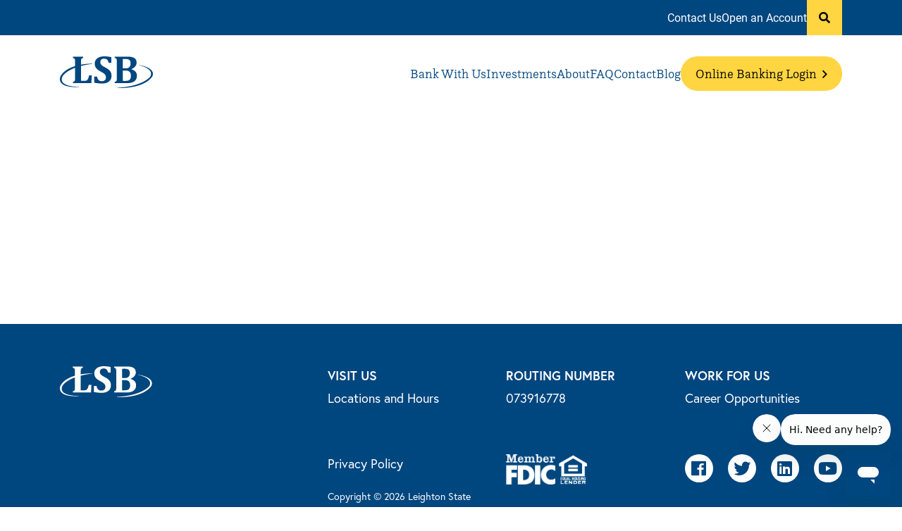

--- FILE ---
content_type: text/html; charset=UTF-8
request_url: https://leightonbank.com/author/siteadmin/
body_size: 9380
content:
<!DOCTYPE html>
<html>
	<head>
		<meta charset="utf-8">
		<meta http-equiv="X-UA-Compatible" content="IE=edge">
		<link rel="apple-touch-icon" sizes="180x180" href="https://leightonbank.b-cdn.net/app/themes/leighton-bank/dist/img/favicon/apple-touch-icon.png">
		<link rel="icon" type="image/png" sizes="32x32" href="https://leightonbank.b-cdn.net/app/themes/leighton-bank/dist/img/favicon/favicon-32x32.png">
		<link rel="icon" type="image/png" sizes="16x16" href="https://leightonbank.b-cdn.net/app/themes/leighton-bank/dist/img/favicon/favicon-16x16.png">
		<link rel="manifest" href="https://leightonbank.b-cdn.net/app/themes/leighton-bank/dist/img/favicon/site.webmanifest">
		<meta name="msapplication-TileColor" content="#b91d47">
		<meta name="theme-color" content="#ffffff">
		<meta name="viewport" content="width=device-width, initial-scale=1">

		<title>Site Administrator, Author at Leighton State BankLeighton State Bank</title>

		<script type="text/javascript">
	var themedir = "https://leightonbank.com/app/themes/leighton-bank",
		ajaxurl  = "https://leightonbank.com/wp/wp-admin/admin-ajax.php";
</script>
<meta name='robots' content='noindex, follow' />
	<style>img:is([sizes="auto" i], [sizes^="auto," i]) { contain-intrinsic-size: 3000px 1500px }</style>
	
	<!-- This site is optimized with the Yoast SEO plugin v24.6 - https://yoast.com/wordpress/plugins/seo/ -->
	<meta property="og:locale" content="en_US" />
	<meta property="og:type" content="profile" />
	<meta property="og:title" content="Site Administrator, Author at Leighton State Bank" />
	<meta property="og:site_name" content="Leighton State Bank" />
	<meta name="twitter:card" content="summary_large_image" />
	<script type="application/ld+json" class="yoast-schema-graph">{"@context":"https://schema.org","@graph":[{"@type":"WebSite","@id":"https://leightonbank.com/#website","url":"https://leightonbank.com/","name":"Leighton State Bank","description":"","inLanguage":"en-US"}]}</script>
	<!-- / Yoast SEO plugin. -->


<link rel='dns-prefetch' href='//cdnjs.cloudflare.com' />
<link rel='dns-prefetch' href='//cdn.jotfor.ms' />
<link rel='dns-prefetch' href='//leightonbank.b-cdn.net' />

<link href='https://leightonbank.b-cdn.net' rel='preconnect' />
<style id='wp-block-library-inline-css' type='text/css'>
:root{--wp-admin-theme-color:#007cba;--wp-admin-theme-color--rgb:0,124,186;--wp-admin-theme-color-darker-10:#006ba1;--wp-admin-theme-color-darker-10--rgb:0,107,161;--wp-admin-theme-color-darker-20:#005a87;--wp-admin-theme-color-darker-20--rgb:0,90,135;--wp-admin-border-width-focus:2px;--wp-block-synced-color:#7a00df;--wp-block-synced-color--rgb:122,0,223;--wp-bound-block-color:var(--wp-block-synced-color)}@media (min-resolution:192dpi){:root{--wp-admin-border-width-focus:1.5px}}.wp-element-button{cursor:pointer}:root{--wp--preset--font-size--normal:16px;--wp--preset--font-size--huge:42px}:root .has-very-light-gray-background-color{background-color:#eee}:root .has-very-dark-gray-background-color{background-color:#313131}:root .has-very-light-gray-color{color:#eee}:root .has-very-dark-gray-color{color:#313131}:root .has-vivid-green-cyan-to-vivid-cyan-blue-gradient-background{background:linear-gradient(135deg,#00d084,#0693e3)}:root .has-purple-crush-gradient-background{background:linear-gradient(135deg,#34e2e4,#4721fb 50%,#ab1dfe)}:root .has-hazy-dawn-gradient-background{background:linear-gradient(135deg,#faaca8,#dad0ec)}:root .has-subdued-olive-gradient-background{background:linear-gradient(135deg,#fafae1,#67a671)}:root .has-atomic-cream-gradient-background{background:linear-gradient(135deg,#fdd79a,#004a59)}:root .has-nightshade-gradient-background{background:linear-gradient(135deg,#330968,#31cdcf)}:root .has-midnight-gradient-background{background:linear-gradient(135deg,#020381,#2874fc)}.has-regular-font-size{font-size:1em}.has-larger-font-size{font-size:2.625em}.has-normal-font-size{font-size:var(--wp--preset--font-size--normal)}.has-huge-font-size{font-size:var(--wp--preset--font-size--huge)}.has-text-align-center{text-align:center}.has-text-align-left{text-align:left}.has-text-align-right{text-align:right}#end-resizable-editor-section{display:none}.aligncenter{clear:both}.items-justified-left{justify-content:flex-start}.items-justified-center{justify-content:center}.items-justified-right{justify-content:flex-end}.items-justified-space-between{justify-content:space-between}.screen-reader-text{border:0;clip:rect(1px,1px,1px,1px);clip-path:inset(50%);height:1px;margin:-1px;overflow:hidden;padding:0;position:absolute;width:1px;word-wrap:normal!important}.screen-reader-text:focus{background-color:#ddd;clip:auto!important;clip-path:none;color:#444;display:block;font-size:1em;height:auto;left:5px;line-height:normal;padding:15px 23px 14px;text-decoration:none;top:5px;width:auto;z-index:100000}html :where(.has-border-color){border-style:solid}html :where([style*=border-top-color]){border-top-style:solid}html :where([style*=border-right-color]){border-right-style:solid}html :where([style*=border-bottom-color]){border-bottom-style:solid}html :where([style*=border-left-color]){border-left-style:solid}html :where([style*=border-width]){border-style:solid}html :where([style*=border-top-width]){border-top-style:solid}html :where([style*=border-right-width]){border-right-style:solid}html :where([style*=border-bottom-width]){border-bottom-style:solid}html :where([style*=border-left-width]){border-left-style:solid}html :where(img[class*=wp-image-]){height:auto;max-width:100%}:where(figure){margin:0 0 1em}html :where(.is-position-sticky){--wp-admin--admin-bar--position-offset:var(--wp-admin--admin-bar--height,0px)}@media screen and (max-width:600px){html :where(.is-position-sticky){--wp-admin--admin-bar--position-offset:0px}}
</style>
<link rel="stylesheet" href="https://leightonbank.b-cdn.net/app/themes/leighton-bank/dist/styles/main.css?ver=1754946069"/>
<link rel="stylesheet" href="https://cdnjs.cloudflare.com/ajax/libs/slick-carousel/1.8.1/slick.min.css?ver=6.7.2"/>
<link rel="stylesheet" href="//cdnjs.cloudflare.com/ajax/libs/tiny-slider/2.9.4/tiny-slider.css?ver=6.7.2"/>
<script type="text/javascript" src="https://leightonbank.b-cdn.net/wp/wp-includes/js/jquery/jquery.min.js?ver=3.7.1" id="jquery-core-js"></script>
<script type="text/javascript" src="https://leightonbank.b-cdn.net/app/themes/leighton-bank/dist/scripts/global.js?ver=1754946069" id="global-js-js"></script>
<script type="text/javascript" src="https://cdnjs.cloudflare.com/ajax/libs/slick-carousel/1.8.1/slick.min.js?ver=6.7.2" id="slick-slider-js"></script>
<script type="text/javascript" src="//cdnjs.cloudflare.com/ajax/libs/tiny-slider/2.9.2/min/tiny-slider.js?ver=6.7.2" id="tiny-slider-js"></script>
<script type="text/javascript" src="https://cdnjs.cloudflare.com/ajax/libs/punycode/1.4.1/punycode.min.js?ver=6.7.2" id="punycode-js"></script>
<script type="text/javascript" src="https://cdn.jotfor.ms/static/prototype.forms.js?ver=6.7.2" id="jotform-prototype-js"></script>
<script type="text/javascript" src="https://cdn.jotfor.ms/static/jotform.forms.js?3_3_24044&amp;ver=3.3.24044" id="jotform-forms-js"></script>
<link rel="https://api.w.org/" href="https://leightonbank.com/wp-json/" /><link rel="alternate" title="JSON" type="application/json" href="https://leightonbank.com/wp-json/wp/v2/users/2" />


		
		<!-- Google tag (gtag.js) -->
		<script async src="https://www.googletagmanager.com/gtag/js?id=G-CYP3LXE8WS"></script>
		<script>
			window.dataLayer = window.dataLayer || [];
			function gtag(){dataLayer.push(arguments);}
			gtag('js', new Date());
			gtag('config', 'G-CYP3LXE8WS');
		</script>		
	<meta name="generator" content="WP Rocket 3.18.2" data-wpr-features="wpr_cdn wpr_preload_links wpr_desktop" /></head>
<body class="archive author author-siteadmin author-2 wp-embed-responsive">
	<header data-rocket-location-hash="94eeb9bf06520762ae9d54d80ac5eb80" id="header" class="site-header no-anim">
		
		
		<div data-rocket-location-hash="2a9be5107c06bc8ee2af2b2ca5c2ebc9" class="top-header">
			<div data-rocket-location-hash="d3b526282f9d8133bd11c2c2705d278d" class="search">
				<div data-rocket-location-hash="c2b2a1461d8b94e639cd80a05325878c" class="container">
					<div class="row">
						<div class="col-12">
							<form method="get" id="search-form" class="search-form" action="https://leightonbank.com">
								<i class="far fa-search"></i>
								<label for="s" class="sr-only">What can we help you find?</label>
								<input type="text" value="" name="s" id="s" placeholder="What can we help you find?" />
							</form>
						</div>
					</div>
				</div>
			</div>

			<div data-rocket-location-hash="f614a581851a3d67378d86c26c51bac0" class="secondary-nav">
				<div data-rocket-location-hash="04b24f2a01e05ca636ff58e62299aa1e" class="container">
					<div class="row">
						<div class="col-12">
							<nav id="secondary-navigation" aria-label="Secondary">
								<ul class="menu" role="menu">
																		<li class="menu-item" role="menuitem">
										<a href="https://leightonbank.com/contact/">Contact Us</a>
									</li>
																		<li class="menu-item" role="menuitem">
										<a href="https://leightonbank.com/account/">Open an Account</a>
									</li>
																		<li class="menu-item search-btn" role="menuitem button">
										<a href="#" role="button"><i class="fas fa-search"></i></a>
									</li>
								</ul>
							</nav>
						</div>
					</div>
				</div>
			</div>
		</div>

		<div data-rocket-location-hash="ddd3d43c146dc71703449b991dd756ff" class="bottom-header">
			<div data-rocket-location-hash="ad0d0d9caad992a98cde7a0ed92e0e39" class="container">
				<div class="row">
					<div class="col-xl-2 col-lg-2 col-md-12 col-sm-12 col-12">
						<div id="branding" class="branding">
							<a href="https://leightonbank.com">
								<img src="https://leightonbank.b-cdn.net/app/themes/leighton-bank/dist/img/lsb-logo.png"
									alt="Leighton State Bank">
							</a>
						</div>
					</div>

					<div class="col-xl-10 col-lg-10 col-md-12 col-sm-12 col-12">
						<div class="primary-nav">
    <button class="toggle-menu btn" role="button"><i class="far fa-bars"></i></button>
    <nav id="main-navigation" aria-label="Main">
        <ul class="menu" role="menu">
                        <li class="menu-item has-submenu" role="menuitem">
                <a href="https://leightonbank.com/bank-with-us/">Bank With Us</a>
                                <ul class="submenu" role="submenu">
                                        <li role="submenuitem">
                        <a href="https://leightonbank.com/bank-with-us/business-banking/">Business Banking</a>
                    </li>
                                        <li role="submenuitem">
                        <a href="https://leightonbank.com/bank-with-us/personal/">Personal Banking</a>
                    </li>
                                    </ul>
                            </li>
                        <li class="menu-item has-submenu" role="menuitem">
                <a href="https://leightonbank.com/investments/">Investments</a>
                            </li>
                        <li class="menu-item has-submenu" role="menuitem">
                <a href="https://leightonbank.com/about/">About</a>
                                <ul class="submenu" role="submenu">
                                        <li role="submenuitem">
                        <a href="https://leightonbank.com/about/community/">Community Involvement</a>
                    </li>
                                    </ul>
                            </li>
                        <li class="menu-item " role="menuitem">
                <a href="https://leightonbank.com/faq/">FAQ</a>
                            </li>
                        <li class="menu-item " role="menuitem">
                <a href="https://leightonbank.com/contact/">Contact</a>
                            </li>
                        <li class="menu-item " role="menuitem">
                <a href="https://leightonbank.com/blog/">Blog</a>
                            </li>
                        
                                    <li class="menu-item d-md-none" role="menuitem">
                <a href="https://leightonbank.com/account/" class="btn">Open an account <i class="far fa-angle-right btn__icon-right"></i></a>
            </li>
                        <li class="menu-item" role="menuitem">
                <a href="https://my.leightonbank.com/login" class="btn noExitNotifier">Online Banking Login <i class="far fa-angle-right btn__icon-right"></i></a>
            </li>
            
        </ul>
        <form method="get" id="nav-search-form" class="nav-search-form" action="https://leightonbank.com">
            <i class="far fa-search"></i>
            <label for="search" class="sr-only">Search...</label>
            <input type="text" value="" name="s" id="search" placeholder="Search..." />
        </form>
    </nav>
</div>					</div>
				</div>
			</div>
		</div>
	</header>

	
<main data-rocket-location-hash="a65ee22ade21394c6b0045948eb5c1c4" id="content">
			
	<section data-rocket-location-hash="67352bd587ccf5d300140bd054c708a6" class="news-listing">
		<div data-rocket-location-hash="86e7759ebf0c59d073be9e2ac56e107d" class="container">

			<h1 class="t-heading-1 news-listing--title"></h1>

						<div class="row latest">
							</div>
			
			<div class="row">

				
			</div>

			<div class="pagination">
    </div>
		</div>
	</section>

			</main>


				
		
		<footer data-rocket-location-hash="b4f9b6fa3456ef6933d39b02d7a52277" class="outer-padding site-footer" role="contentinfo">
			<div data-rocket-location-hash="1511aa82a11464ffb4d9f0a32d904736" class="site-footer__content">
				<div class="container">
					<div class="site-footer__content-upper">
						<div class="row">

							<div class="col-xl-4 col-lg-4 col-md-12 col-sm-12 mb-30">
								<div class="branding">
									<a href="https://leightonbank.com">
										<img src="https://leightonbank.b-cdn.net/app/themes/leighton-bank/dist/img/lsb-logo-white.svg"
											alt="Leighton State Bank">
									</a>
								</div>
							</div>

							<div class="col-xl-8 col-lg-8 col-md-12 col-sm-12">
								<div class="row">
									<div class="col-md col-sm-12 footer-col">
										<h4>Visit Us</h4>
										<p>
											<a href="https://leightonbank.com/contact/" target="">Locations and Hours</a>
										</p>
									</div>
																		<div class="col-md col-sm-12 footer-col">
										<h4>Routing Number</h4>
										<p>
											073916778
										</p>
									</div>
																		<div class="col-md col-sm-12 footer-col">
										<h4>Work for Us</h4>
										<p>
											<a href="https://leightonbank.com/about/#career-section" target="">Career Opportunities</a>
										</p>
									</div>
								</div>
							</div>
						</div>
					</div>

					<div class="site-footer__content-lower">
						<div class="row">

							<div class="col-lg-8 offset-lg-4 col-md-12 col-sm-12 footer-col">
								<div class="row">
									<div class="col-xl-4 col-lg-4 col-md-4 col-sm-12 footer-col">
										<p><a href="https://leightonbank.com/privacy-policy/">Privacy Policy</a></p>
										<p class="t-body-small">
											Copyright &copy; 2026 Leighton State Bank all rights reserved.
										</p>
									</div>
									<div class="col-xl-4 col-lg-4 col-md-4 col-sm-12 footer-col">
										<p>
											<a href="https://fdic.gov" target="_blank" class="member-fdic"><img src="https://leightonbank.b-cdn.net/app/themes/leighton-bank/dist/img/MemberFDIC.png" alt="Member FDIC"></a>
											<a href="https://www.hud.gov" target="_blank" class="ehl"><img src="https://leightonbank.b-cdn.net/app/themes/leighton-bank/dist/img/EHL.png" alt="Equal Housing Lender"></a>
										</p>
									</div>
									<div class="col-xl-4 col-lg-4 col-md-4 col-sm-12 footer-col">

										<nav class="site-footer__social-nav">
																						<a href="https://www.facebook.com/LeightonBank" target="_blank">
												<span class="sr-only">Follow us on Facebook</span>
												<span class="fab fa-facebook"></span>
											</a>
																						<a href="https://twitter.com/leightonbank" target="_blank">
												<span class="sr-only">Follow us on Twitter</span>
												<span class="fab fa-twitter"></span>
											</a>
																						<a href="https://www.linkedin.com/company/leighton-state-bank/" target="_blank">
												<span class="sr-only">Follow us on LinkedIn</span>
												<span class="fab fa-linkedin"></span>
											</a>
																						<a href="https://www.youtube.com/channel/UCDah72kc_rFr3CrofY1rM5Q" target="_blank">
												<span class="sr-only">Follow us on YouTube</span>
												<span class="fab fa-youtube"></span>
											</a>
																					</nav>

									</div>
								</div>
							</div>
						</div>
					</div>
				</div>
			</div>
			<div data-rocket-location-hash="1cedf5baf2f8735e669a73c92ce491ff" class="site-footer__copyright">
				<div class="container">
					<div class="row">
						<div class="col-12">
							<p>Design by <a href="https://itsahappymedium.com/" target="_blank">Happy Medium</a> &nbsp; | &nbsp; Maintained by <a href="https://juiceboxint.com" target="_blank">Juicebox</a></p>
						</div>
					</div>
				</div>
			</div>
		</footer>

		<div data-rocket-location-hash="39e4bb1de214d07e2b1582200ea8162c" id="exit-modal">
  <div data-rocket-location-hash="3c3b26f8c7feb1a8c8d922cb9ce7476c" class="exit-modal__head">
    <h2 class="t-heading-4">Thank you for visiting Leighton State Bank</h2>
  </div>
  <div data-rocket-location-hash="d4ed7b984823e06cce4c98fb4257dcc9" class="exit-modal__body">
    <p class="t-body"><strong>DISCLAIMER:</strong> By clicking "Continue" below, you will be leaving Leighton State Bank's website and directed to <span class="target"></span>, a third-party website.</p>
    <p class="t-body">This link is provided for your convenience. This third-party site is not a direct representation of and is not controlled by LSB.</p>
  </div>
  <div data-rocket-location-hash="4a294ce275e98a07194b871eaaf1a603" class="exit-modal__buttons">
    <a class="noExitNotifier btn btn-alt" id="exit-modal__confirm">
      Continue &nbsp; <i class="far fa-external-link-alt"></i>
    </a>
    <button class="exit-modal__close no-icon">Cancel</button>
  </div>
</div>
<div data-rocket-location-hash="274d1fac3a6f50362a54167a05ecc11f" class="exit-modal__overlay exit-modal__close"></div>
		<style id='global-styles-inline-css' type='text/css'>
:root{--wp--preset--aspect-ratio--square: 1;--wp--preset--aspect-ratio--4-3: 4/3;--wp--preset--aspect-ratio--3-4: 3/4;--wp--preset--aspect-ratio--3-2: 3/2;--wp--preset--aspect-ratio--2-3: 2/3;--wp--preset--aspect-ratio--16-9: 16/9;--wp--preset--aspect-ratio--9-16: 9/16;--wp--preset--color--black: #000000;--wp--preset--color--cyan-bluish-gray: #abb8c3;--wp--preset--color--white: #ffffff;--wp--preset--color--pale-pink: #f78da7;--wp--preset--color--vivid-red: #cf2e2e;--wp--preset--color--luminous-vivid-orange: #ff6900;--wp--preset--color--luminous-vivid-amber: #fcb900;--wp--preset--color--light-green-cyan: #7bdcb5;--wp--preset--color--vivid-green-cyan: #00d084;--wp--preset--color--pale-cyan-blue: #8ed1fc;--wp--preset--color--vivid-cyan-blue: #0693e3;--wp--preset--color--vivid-purple: #9b51e0;--wp--preset--gradient--vivid-cyan-blue-to-vivid-purple: linear-gradient(135deg,rgba(6,147,227,1) 0%,rgb(155,81,224) 100%);--wp--preset--gradient--light-green-cyan-to-vivid-green-cyan: linear-gradient(135deg,rgb(122,220,180) 0%,rgb(0,208,130) 100%);--wp--preset--gradient--luminous-vivid-amber-to-luminous-vivid-orange: linear-gradient(135deg,rgba(252,185,0,1) 0%,rgba(255,105,0,1) 100%);--wp--preset--gradient--luminous-vivid-orange-to-vivid-red: linear-gradient(135deg,rgba(255,105,0,1) 0%,rgb(207,46,46) 100%);--wp--preset--gradient--very-light-gray-to-cyan-bluish-gray: linear-gradient(135deg,rgb(238,238,238) 0%,rgb(169,184,195) 100%);--wp--preset--gradient--cool-to-warm-spectrum: linear-gradient(135deg,rgb(74,234,220) 0%,rgb(151,120,209) 20%,rgb(207,42,186) 40%,rgb(238,44,130) 60%,rgb(251,105,98) 80%,rgb(254,248,76) 100%);--wp--preset--gradient--blush-light-purple: linear-gradient(135deg,rgb(255,206,236) 0%,rgb(152,150,240) 100%);--wp--preset--gradient--blush-bordeaux: linear-gradient(135deg,rgb(254,205,165) 0%,rgb(254,45,45) 50%,rgb(107,0,62) 100%);--wp--preset--gradient--luminous-dusk: linear-gradient(135deg,rgb(255,203,112) 0%,rgb(199,81,192) 50%,rgb(65,88,208) 100%);--wp--preset--gradient--pale-ocean: linear-gradient(135deg,rgb(255,245,203) 0%,rgb(182,227,212) 50%,rgb(51,167,181) 100%);--wp--preset--gradient--electric-grass: linear-gradient(135deg,rgb(202,248,128) 0%,rgb(113,206,126) 100%);--wp--preset--gradient--midnight: linear-gradient(135deg,rgb(2,3,129) 0%,rgb(40,116,252) 100%);--wp--preset--font-size--small: 13px;--wp--preset--font-size--medium: 20px;--wp--preset--font-size--large: 36px;--wp--preset--font-size--x-large: 42px;--wp--preset--spacing--20: 0.44rem;--wp--preset--spacing--30: 0.67rem;--wp--preset--spacing--40: 1rem;--wp--preset--spacing--50: 1.5rem;--wp--preset--spacing--60: 2.25rem;--wp--preset--spacing--70: 3.38rem;--wp--preset--spacing--80: 5.06rem;--wp--preset--shadow--natural: 6px 6px 9px rgba(0, 0, 0, 0.2);--wp--preset--shadow--deep: 12px 12px 50px rgba(0, 0, 0, 0.4);--wp--preset--shadow--sharp: 6px 6px 0px rgba(0, 0, 0, 0.2);--wp--preset--shadow--outlined: 6px 6px 0px -3px rgba(255, 255, 255, 1), 6px 6px rgba(0, 0, 0, 1);--wp--preset--shadow--crisp: 6px 6px 0px rgba(0, 0, 0, 1);}p{--wp--preset--font-size--default: 16px;--wp--preset--font-size--small: 12px;--wp--preset--font-size--intro: 18px;}:where(body) { margin: 0; }.wp-site-blocks > .alignleft { float: left; margin-right: 2em; }.wp-site-blocks > .alignright { float: right; margin-left: 2em; }.wp-site-blocks > .aligncenter { justify-content: center; margin-left: auto; margin-right: auto; }:where(.is-layout-flex){gap: 0.5em;}:where(.is-layout-grid){gap: 0.5em;}.is-layout-flow > .alignleft{float: left;margin-inline-start: 0;margin-inline-end: 2em;}.is-layout-flow > .alignright{float: right;margin-inline-start: 2em;margin-inline-end: 0;}.is-layout-flow > .aligncenter{margin-left: auto !important;margin-right: auto !important;}.is-layout-constrained > .alignleft{float: left;margin-inline-start: 0;margin-inline-end: 2em;}.is-layout-constrained > .alignright{float: right;margin-inline-start: 2em;margin-inline-end: 0;}.is-layout-constrained > .aligncenter{margin-left: auto !important;margin-right: auto !important;}.is-layout-constrained > :where(:not(.alignleft):not(.alignright):not(.alignfull)){margin-left: auto !important;margin-right: auto !important;}body .is-layout-flex{display: flex;}.is-layout-flex{flex-wrap: wrap;align-items: center;}.is-layout-flex > :is(*, div){margin: 0;}body .is-layout-grid{display: grid;}.is-layout-grid > :is(*, div){margin: 0;}body{padding-top: 0px;padding-right: 0px;padding-bottom: 0px;padding-left: 0px;}a:where(:not(.wp-element-button)){text-decoration: underline;}:root :where(.wp-element-button, .wp-block-button__link){background-color: #32373c;border-width: 0;color: #fff;font-family: inherit;font-size: inherit;line-height: inherit;padding: calc(0.667em + 2px) calc(1.333em + 2px);text-decoration: none;}.has-black-color{color: var(--wp--preset--color--black) !important;}.has-cyan-bluish-gray-color{color: var(--wp--preset--color--cyan-bluish-gray) !important;}.has-white-color{color: var(--wp--preset--color--white) !important;}.has-pale-pink-color{color: var(--wp--preset--color--pale-pink) !important;}.has-vivid-red-color{color: var(--wp--preset--color--vivid-red) !important;}.has-luminous-vivid-orange-color{color: var(--wp--preset--color--luminous-vivid-orange) !important;}.has-luminous-vivid-amber-color{color: var(--wp--preset--color--luminous-vivid-amber) !important;}.has-light-green-cyan-color{color: var(--wp--preset--color--light-green-cyan) !important;}.has-vivid-green-cyan-color{color: var(--wp--preset--color--vivid-green-cyan) !important;}.has-pale-cyan-blue-color{color: var(--wp--preset--color--pale-cyan-blue) !important;}.has-vivid-cyan-blue-color{color: var(--wp--preset--color--vivid-cyan-blue) !important;}.has-vivid-purple-color{color: var(--wp--preset--color--vivid-purple) !important;}.has-black-background-color{background-color: var(--wp--preset--color--black) !important;}.has-cyan-bluish-gray-background-color{background-color: var(--wp--preset--color--cyan-bluish-gray) !important;}.has-white-background-color{background-color: var(--wp--preset--color--white) !important;}.has-pale-pink-background-color{background-color: var(--wp--preset--color--pale-pink) !important;}.has-vivid-red-background-color{background-color: var(--wp--preset--color--vivid-red) !important;}.has-luminous-vivid-orange-background-color{background-color: var(--wp--preset--color--luminous-vivid-orange) !important;}.has-luminous-vivid-amber-background-color{background-color: var(--wp--preset--color--luminous-vivid-amber) !important;}.has-light-green-cyan-background-color{background-color: var(--wp--preset--color--light-green-cyan) !important;}.has-vivid-green-cyan-background-color{background-color: var(--wp--preset--color--vivid-green-cyan) !important;}.has-pale-cyan-blue-background-color{background-color: var(--wp--preset--color--pale-cyan-blue) !important;}.has-vivid-cyan-blue-background-color{background-color: var(--wp--preset--color--vivid-cyan-blue) !important;}.has-vivid-purple-background-color{background-color: var(--wp--preset--color--vivid-purple) !important;}.has-black-border-color{border-color: var(--wp--preset--color--black) !important;}.has-cyan-bluish-gray-border-color{border-color: var(--wp--preset--color--cyan-bluish-gray) !important;}.has-white-border-color{border-color: var(--wp--preset--color--white) !important;}.has-pale-pink-border-color{border-color: var(--wp--preset--color--pale-pink) !important;}.has-vivid-red-border-color{border-color: var(--wp--preset--color--vivid-red) !important;}.has-luminous-vivid-orange-border-color{border-color: var(--wp--preset--color--luminous-vivid-orange) !important;}.has-luminous-vivid-amber-border-color{border-color: var(--wp--preset--color--luminous-vivid-amber) !important;}.has-light-green-cyan-border-color{border-color: var(--wp--preset--color--light-green-cyan) !important;}.has-vivid-green-cyan-border-color{border-color: var(--wp--preset--color--vivid-green-cyan) !important;}.has-pale-cyan-blue-border-color{border-color: var(--wp--preset--color--pale-cyan-blue) !important;}.has-vivid-cyan-blue-border-color{border-color: var(--wp--preset--color--vivid-cyan-blue) !important;}.has-vivid-purple-border-color{border-color: var(--wp--preset--color--vivid-purple) !important;}.has-vivid-cyan-blue-to-vivid-purple-gradient-background{background: var(--wp--preset--gradient--vivid-cyan-blue-to-vivid-purple) !important;}.has-light-green-cyan-to-vivid-green-cyan-gradient-background{background: var(--wp--preset--gradient--light-green-cyan-to-vivid-green-cyan) !important;}.has-luminous-vivid-amber-to-luminous-vivid-orange-gradient-background{background: var(--wp--preset--gradient--luminous-vivid-amber-to-luminous-vivid-orange) !important;}.has-luminous-vivid-orange-to-vivid-red-gradient-background{background: var(--wp--preset--gradient--luminous-vivid-orange-to-vivid-red) !important;}.has-very-light-gray-to-cyan-bluish-gray-gradient-background{background: var(--wp--preset--gradient--very-light-gray-to-cyan-bluish-gray) !important;}.has-cool-to-warm-spectrum-gradient-background{background: var(--wp--preset--gradient--cool-to-warm-spectrum) !important;}.has-blush-light-purple-gradient-background{background: var(--wp--preset--gradient--blush-light-purple) !important;}.has-blush-bordeaux-gradient-background{background: var(--wp--preset--gradient--blush-bordeaux) !important;}.has-luminous-dusk-gradient-background{background: var(--wp--preset--gradient--luminous-dusk) !important;}.has-pale-ocean-gradient-background{background: var(--wp--preset--gradient--pale-ocean) !important;}.has-electric-grass-gradient-background{background: var(--wp--preset--gradient--electric-grass) !important;}.has-midnight-gradient-background{background: var(--wp--preset--gradient--midnight) !important;}.has-small-font-size{font-size: var(--wp--preset--font-size--small) !important;}.has-medium-font-size{font-size: var(--wp--preset--font-size--medium) !important;}.has-large-font-size{font-size: var(--wp--preset--font-size--large) !important;}.has-x-large-font-size{font-size: var(--wp--preset--font-size--x-large) !important;}p.has-default-font-size{font-size: var(--wp--preset--font-size--default) !important;}p.has-small-font-size{font-size: var(--wp--preset--font-size--small) !important;}p.has-intro-font-size{font-size: var(--wp--preset--font-size--intro) !important;}
</style>
<script type="text/javascript" id="rocket-browser-checker-js-after">
/* <![CDATA[ */
"use strict";var _createClass=function(){function defineProperties(target,props){for(var i=0;i<props.length;i++){var descriptor=props[i];descriptor.enumerable=descriptor.enumerable||!1,descriptor.configurable=!0,"value"in descriptor&&(descriptor.writable=!0),Object.defineProperty(target,descriptor.key,descriptor)}}return function(Constructor,protoProps,staticProps){return protoProps&&defineProperties(Constructor.prototype,protoProps),staticProps&&defineProperties(Constructor,staticProps),Constructor}}();function _classCallCheck(instance,Constructor){if(!(instance instanceof Constructor))throw new TypeError("Cannot call a class as a function")}var RocketBrowserCompatibilityChecker=function(){function RocketBrowserCompatibilityChecker(options){_classCallCheck(this,RocketBrowserCompatibilityChecker),this.passiveSupported=!1,this._checkPassiveOption(this),this.options=!!this.passiveSupported&&options}return _createClass(RocketBrowserCompatibilityChecker,[{key:"_checkPassiveOption",value:function(self){try{var options={get passive(){return!(self.passiveSupported=!0)}};window.addEventListener("test",null,options),window.removeEventListener("test",null,options)}catch(err){self.passiveSupported=!1}}},{key:"initRequestIdleCallback",value:function(){!1 in window&&(window.requestIdleCallback=function(cb){var start=Date.now();return setTimeout(function(){cb({didTimeout:!1,timeRemaining:function(){return Math.max(0,50-(Date.now()-start))}})},1)}),!1 in window&&(window.cancelIdleCallback=function(id){return clearTimeout(id)})}},{key:"isDataSaverModeOn",value:function(){return"connection"in navigator&&!0===navigator.connection.saveData}},{key:"supportsLinkPrefetch",value:function(){var elem=document.createElement("link");return elem.relList&&elem.relList.supports&&elem.relList.supports("prefetch")&&window.IntersectionObserver&&"isIntersecting"in IntersectionObserverEntry.prototype}},{key:"isSlowConnection",value:function(){return"connection"in navigator&&"effectiveType"in navigator.connection&&("2g"===navigator.connection.effectiveType||"slow-2g"===navigator.connection.effectiveType)}}]),RocketBrowserCompatibilityChecker}();
/* ]]> */
</script>
<script type="text/javascript" id="rocket-preload-links-js-extra">
/* <![CDATA[ */
var RocketPreloadLinksConfig = {"excludeUris":"\/(?:.+\/)?feed(?:\/(?:.+\/?)?)?$|\/(?:.+\/)?embed\/|\/(index.php\/)?(.*)wp-json(\/.*|$)|\/refer\/|\/go\/|\/recommend\/|\/recommends\/","usesTrailingSlash":"","imageExt":"jpg|jpeg|gif|png|tiff|bmp|webp|avif|pdf|doc|docx|xls|xlsx|php","fileExt":"jpg|jpeg|gif|png|tiff|bmp|webp|avif|pdf|doc|docx|xls|xlsx|php|html|htm","siteUrl":"https:\/\/leightonbank.com","onHoverDelay":"100","rateThrottle":"3"};
/* ]]> */
</script>
<script type="text/javascript" id="rocket-preload-links-js-after">
/* <![CDATA[ */
(function() {
"use strict";var r="function"==typeof Symbol&&"symbol"==typeof Symbol.iterator?function(e){return typeof e}:function(e){return e&&"function"==typeof Symbol&&e.constructor===Symbol&&e!==Symbol.prototype?"symbol":typeof e},e=function(){function i(e,t){for(var n=0;n<t.length;n++){var i=t[n];i.enumerable=i.enumerable||!1,i.configurable=!0,"value"in i&&(i.writable=!0),Object.defineProperty(e,i.key,i)}}return function(e,t,n){return t&&i(e.prototype,t),n&&i(e,n),e}}();function i(e,t){if(!(e instanceof t))throw new TypeError("Cannot call a class as a function")}var t=function(){function n(e,t){i(this,n),this.browser=e,this.config=t,this.options=this.browser.options,this.prefetched=new Set,this.eventTime=null,this.threshold=1111,this.numOnHover=0}return e(n,[{key:"init",value:function(){!this.browser.supportsLinkPrefetch()||this.browser.isDataSaverModeOn()||this.browser.isSlowConnection()||(this.regex={excludeUris:RegExp(this.config.excludeUris,"i"),images:RegExp(".("+this.config.imageExt+")$","i"),fileExt:RegExp(".("+this.config.fileExt+")$","i")},this._initListeners(this))}},{key:"_initListeners",value:function(e){-1<this.config.onHoverDelay&&document.addEventListener("mouseover",e.listener.bind(e),e.listenerOptions),document.addEventListener("mousedown",e.listener.bind(e),e.listenerOptions),document.addEventListener("touchstart",e.listener.bind(e),e.listenerOptions)}},{key:"listener",value:function(e){var t=e.target.closest("a"),n=this._prepareUrl(t);if(null!==n)switch(e.type){case"mousedown":case"touchstart":this._addPrefetchLink(n);break;case"mouseover":this._earlyPrefetch(t,n,"mouseout")}}},{key:"_earlyPrefetch",value:function(t,e,n){var i=this,r=setTimeout(function(){if(r=null,0===i.numOnHover)setTimeout(function(){return i.numOnHover=0},1e3);else if(i.numOnHover>i.config.rateThrottle)return;i.numOnHover++,i._addPrefetchLink(e)},this.config.onHoverDelay);t.addEventListener(n,function e(){t.removeEventListener(n,e,{passive:!0}),null!==r&&(clearTimeout(r),r=null)},{passive:!0})}},{key:"_addPrefetchLink",value:function(i){return this.prefetched.add(i.href),new Promise(function(e,t){var n=document.createElement("link");n.rel="prefetch",n.href=i.href,n.onload=e,n.onerror=t,document.head.appendChild(n)}).catch(function(){})}},{key:"_prepareUrl",value:function(e){if(null===e||"object"!==(void 0===e?"undefined":r(e))||!1 in e||-1===["http:","https:"].indexOf(e.protocol))return null;var t=e.href.substring(0,this.config.siteUrl.length),n=this._getPathname(e.href,t),i={original:e.href,protocol:e.protocol,origin:t,pathname:n,href:t+n};return this._isLinkOk(i)?i:null}},{key:"_getPathname",value:function(e,t){var n=t?e.substring(this.config.siteUrl.length):e;return n.startsWith("/")||(n="/"+n),this._shouldAddTrailingSlash(n)?n+"/":n}},{key:"_shouldAddTrailingSlash",value:function(e){return this.config.usesTrailingSlash&&!e.endsWith("/")&&!this.regex.fileExt.test(e)}},{key:"_isLinkOk",value:function(e){return null!==e&&"object"===(void 0===e?"undefined":r(e))&&(!this.prefetched.has(e.href)&&e.origin===this.config.siteUrl&&-1===e.href.indexOf("?")&&-1===e.href.indexOf("#")&&!this.regex.excludeUris.test(e.href)&&!this.regex.images.test(e.href))}}],[{key:"run",value:function(){"undefined"!=typeof RocketPreloadLinksConfig&&new n(new RocketBrowserCompatibilityChecker({capture:!0,passive:!0}),RocketPreloadLinksConfig).init()}}]),n}();t.run();
}());
/* ]]> */
</script>
<script type="text/javascript" src="https://leightonbank.b-cdn.net/app/themes/leighton-bank/dist/scripts/global-bundle.js?ver=1754946069" id="global-bundle-js-js"></script>
<script type="text/javascript" src="https://leightonbank.b-cdn.net/app/themes/leighton-bank/dist/scripts/jb-exit-notifier.js?ver=1754946069" id="jb-exit-notifier-js"></script>
<script type="text/javascript" src="https://leightonbank.b-cdn.net/app/plugins/page-links-to/dist/new-tab.js?ver=3.3.7" id="page-links-to-js"></script>
<script type="text/javascript" src="https://leightonbank.b-cdn.net/app/themes/leighton-bank/dist/scripts/components/header.js?ver=1754946069" id="components-header-js-js"></script>


		<!-- Start of leightonstatebank Zendesk Widget script -->
		<script id="ze-snippet" src="https://static.zdassets.com/ekr/snippet.js?key=0bc6ece9-0c08-4425-85d4-201fe712f7c8"></script>
		<!-- End of leightonstatebank Zendesk Widget script -->
	<script>var rocket_beacon_data = {"ajax_url":"https:\/\/leightonbank.com\/wp\/wp-admin\/admin-ajax.php","nonce":"cd442cc48e","url":"https:\/\/leightonbank.com\/author\/siteadmin","is_mobile":false,"width_threshold":1600,"height_threshold":700,"delay":500,"debug":null,"status":{"atf":true,"lrc":true},"elements":"img, video, picture, p, main, div, li, svg, section, header, span","lrc_threshold":1800}</script><script data-name="wpr-wpr-beacon" src='https://leightonbank.com/app/plugins/wp-rocket/assets/js/wpr-beacon.min.js' async></script></body>
</html>

<!-- This website is like a Rocket, isn't it? Performance optimized by WP Rocket. Learn more: https://wp-rocket.me - Debug: cached@1768809357 -->

--- FILE ---
content_type: text/css; charset=utf-8
request_url: https://leightonbank.b-cdn.net/app/themes/leighton-bank/dist/styles/main.css?ver=1754946069
body_size: 68293
content:
@import url(https://use.typekit.net/hnw2hhh.css);
:root{--blue: #007bff;--indigo: #6610f2;--purple: #6f42c1;--pink: #e83e8c;--red: #dc3545;--orange: #fd7e14;--yellow: #ffc107;--green: #28a745;--teal: #20c997;--cyan: #17a2b8;--white: #fff;--gray: #6c757d;--gray-dark: #343a40;--primary: #007bff;--secondary: #6c757d;--success: #28a745;--info: #17a2b8;--warning: #ffc107;--danger: #dc3545;--light: #f8f9fa;--dark: #343a40;--breakpoint-xs: 0;--breakpoint-sm: 36rem;--breakpoint-md: 48rem;--breakpoint-lg: 62rem;--breakpoint-xl: 75rem;--font-family-sans-serif: -apple-system, BlinkMacSystemFont, "Segoe UI", Roboto, "Helvetica Neue", Arial, "Noto Sans", "Liberation Sans", sans-serif, "Apple Color Emoji", "Segoe UI Emoji", "Segoe UI Symbol", "Noto Color Emoji";--font-family-monospace: SFMono-Regular, Menlo, Monaco, Consolas, "Liberation Mono", "Courier New", monospace}
*,*::before,*::after{box-sizing:border-box}
html{font-family:sans-serif;line-height:1.15;-webkit-text-size-adjust:100%;-webkit-tap-highlight-color:rgba(0,0,0,0)}
article,figcaption,figure,footer,header,main,nav,section{display:block}
body{margin:0;font-family:-apple-system,BlinkMacSystemFont,"Segoe UI",Roboto,"Helvetica Neue",Arial,"Noto Sans","Liberation Sans",sans-serif,"Apple Color Emoji","Segoe UI Emoji","Segoe UI Symbol","Noto Color Emoji";font-size:1rem;font-weight:400;line-height:1.5;color:#212529;text-align:left;background-color:#fff}
[tabindex="-1"]:focus:not(:focus-visible){outline:0 !important}
hr{box-sizing:content-box;height:0;overflow:visible}
h1,h2,h3,h4,h6{margin-top:0;margin-bottom:.5rem}
p{margin-top:0;margin-bottom:1rem}
address{margin-bottom:1rem;font-style:normal;line-height:inherit}
ol,ul,dl{margin-top:0;margin-bottom:1rem}
ol ol,ul ul,ol ul,ul ol{margin-bottom:0}
dt{font-weight:700}
dd{margin-bottom:.5rem;margin-left:0}
blockquote{margin:0 0 1rem}
b,strong{font-weight:bolder}
small{font-size:80%}
sup{position:relative;font-size:75%;line-height:0;vertical-align:baseline}
sup{top:-.5em}
a{color:#007bff;text-decoration:none;background-color:transparent}
a:hover{color:#0056b3;text-decoration:underline}
a:not([href]):not([class]){color:inherit;text-decoration:none}
a:not([href]):not([class]):hover{color:inherit;text-decoration:none}
pre,code{font-family:SFMono-Regular,Menlo,Monaco,Consolas,"Liberation Mono","Courier New",monospace;font-size:1em}
pre{margin-top:0;margin-bottom:1rem;overflow:auto;-ms-overflow-style:scrollbar}
figure{margin:0 0 1rem}
img{vertical-align:middle;border-style:none}
svg{overflow:hidden;vertical-align:middle}
table{border-collapse:collapse}
caption{padding-top:.75rem;padding-bottom:.75rem;color:#6c757d;text-align:left;caption-side:bottom}
th{text-align:inherit;text-align:-webkit-match-parent}
label{display:inline-block;margin-bottom:.5rem}
button{border-radius:0}
button:focus:not(:focus-visible){outline:0}
input,button,select,.gform_body select,textarea{margin:0;font-family:inherit;font-size:inherit;line-height:inherit}
button,input{overflow:visible}
button,select,.gform_body select{text-transform:none}
[role="button"]{cursor:pointer}
select,.gform_body select{word-wrap:normal}
button,[type="button"],[type="reset"],[type="submit"]{-webkit-appearance:button}
button:not(:disabled),[type="button"]:not(:disabled),[type="reset"]:not(:disabled),[type="submit"]:not(:disabled){cursor:pointer}
button::-moz-focus-inner,[type="button"]::-moz-focus-inner,[type="reset"]::-moz-focus-inner,[type="submit"]::-moz-focus-inner{padding:0;border-style:none}
input[type="radio"],input[type="checkbox"]{box-sizing:border-box;padding:0}
textarea{overflow:auto;resize:vertical}
fieldset{min-width:0;padding:0;margin:0;border:0}
legend{display:block;width:100%;max-width:100%;padding:0;margin-bottom:.5rem;font-size:1.5rem;line-height:inherit;color:inherit;white-space:normal}
[type="number"]::-webkit-inner-spin-button,[type="number"]::-webkit-outer-spin-button{height:auto}
[type="search"]{outline-offset:-0.125rem;-webkit-appearance:none}
[type="search"]::-webkit-search-decoration{-webkit-appearance:none}
::-webkit-file-upload-button{font:inherit;-webkit-appearance:button}
output{display:inline-block}
summary{display:list-item;cursor:pointer}
template{display:none}
[hidden]{display:none !important}
.container{width:100%;padding-right:0.9375rem;padding-left:0.9375rem;margin-right:auto;margin-left:auto}
@media (min-width: 576px){.container{max-width:33.75rem}}
@media (min-width: 768px){.container{max-width:45rem}}
@media (min-width: 992px){.container{max-width:60rem}}
@media (min-width: 1200px){.container{max-width:71.25rem}}
.row{display:flex;flex-wrap:wrap;margin-right:-0.9375rem;margin-left:-0.9375rem}
.col-1,.col-11,.col-12,.col,.col-sm-6,.col-sm-12,.col-md-3,.col-md-4,.col-md-5,.col-md-6,.col-md-7,.col-md-8,.col-md-9,.col-md-12,.col-md,.col-lg-2,.col-lg-3,.col-lg-4,.col-lg-5,.col-lg-6,.col-lg-8,.col-lg-9,.col-lg-10,.col-lg-12,.col-xl-2,.col-xl-3,.col-xl-4,.col-xl-6,.col-xl-7,.col-xl-8,.col-xl-9,.col-xl-10,.col-xl-12{position:relative;width:100%;padding-right:0.9375rem;padding-left:0.9375rem}
.col{flex-basis:0;flex-grow:1;max-width:100%}
.col-1{flex:0 0 8.33333%;max-width:8.33333%}
.col-11{flex:0 0 91.66667%;max-width:91.66667%}
.col-12{flex:0 0 100%;max-width:100%}
.offset-3{margin-left:25%}
@media (min-width: 576px){.col-sm-6{flex:0 0 50%;max-width:50%}.col-sm-12{flex:0 0 100%;max-width:100%}}
@media (min-width: 768px){.col-md{flex-basis:0;flex-grow:1;max-width:100%}.col-md-3{flex:0 0 25%;max-width:25%}.col-md-4{flex:0 0 33.33333%;max-width:33.33333%}.col-md-5{flex:0 0 41.66667%;max-width:41.66667%}.col-md-6{flex:0 0 50%;max-width:50%}.col-md-7{flex:0 0 58.33333%;max-width:58.33333%}.col-md-8{flex:0 0 66.66667%;max-width:66.66667%}.col-md-9{flex:0 0 75%;max-width:75%}.col-md-12{flex:0 0 100%;max-width:100%}}
@media (min-width: 992px){.col-lg-2{flex:0 0 16.66667%;max-width:16.66667%}.col-lg-3{flex:0 0 25%;max-width:25%}.col-lg-4{flex:0 0 33.33333%;max-width:33.33333%}.col-lg-5{flex:0 0 41.66667%;max-width:41.66667%}.col-lg-6{flex:0 0 50%;max-width:50%}.col-lg-8{flex:0 0 66.66667%;max-width:66.66667%}.col-lg-9{flex:0 0 75%;max-width:75%}.col-lg-10{flex:0 0 83.33333%;max-width:83.33333%}.col-lg-12{flex:0 0 100%;max-width:100%}.offset-lg-4{margin-left:33.33333%}}
@media (min-width: 1200px){.col-xl-2{flex:0 0 16.66667%;max-width:16.66667%}.col-xl-3{flex:0 0 25%;max-width:25%}.col-xl-4{flex:0 0 33.33333%;max-width:33.33333%}.col-xl-6{flex:0 0 50%;max-width:50%}.col-xl-7{flex:0 0 58.33333%;max-width:58.33333%}.col-xl-8{flex:0 0 66.66667%;max-width:66.66667%}.col-xl-9{flex:0 0 75%;max-width:75%}.col-xl-10{flex:0 0 83.33333%;max-width:83.33333%}.col-xl-12{flex:0 0 100%;max-width:100%}.offset-xl-4{margin-left:33.33333%}}
/*!
 * Font Awesome Pro 5.5.0 by @fontawesome - https://fontawesome.com
 * License - https://fontawesome.com/license (Commercial License)
 */
.fa,.fas,.far,.fal,.fab{-moz-osx-font-smoothing:grayscale;-webkit-font-smoothing:antialiased;display:inline-block;font-style:normal;font-variant:normal;text-rendering:auto;line-height:1}
.fa-lg{font-size:1.33333em;line-height:.75em;vertical-align:-0.0667em}
.fa-xs{font-size:0.75em}
.fa-sm{font-size:0.875em}
.fa-1x{font-size:1em}
.fa-2x{font-size:2em}
.fa-3x{font-size:3em}
.fa-4x{font-size:4em}
.fa-5x{font-size:5em}
.fa-6x{font-size:6em}
.fa-7x{font-size:7em}
.fa-8x{font-size:8em}
.fa-9x{font-size:9em}
.fa-10x{font-size:10em}
.fa-fw{width:1.25em;text-align:center}
.fa-ul{list-style-type:none;margin-left:2.5em;padding-left:0}
.fa-ul>li{position:relative}
.fa-li{position:absolute;left:-2em;width:2em;text-align:center;line-height:inherit}
.fa-border{padding:0.2em 0.25em 0.15em;border:solid 0.08em #eee;border-radius:0.1em}
.fa-pull-left{float:left}
.fa-pull-right{float:right}
.fa.fa-pull-left,.fas.fa-pull-left,.far.fa-pull-left,.fal.fa-pull-left,.fab.fa-pull-left{margin-right:0.3em}
.fa.fa-pull-right,.fas.fa-pull-right,.far.fa-pull-right,.fal.fa-pull-right,.fab.fa-pull-right{margin-left:0.3em}
.fa-spin{animation:fa-spin 2s infinite linear}
.fa-pulse{animation:fa-spin 1s infinite steps(8)}
@keyframes fa-spin{0%{transform:rotate(0deg)}100%{transform:rotate(360deg)}}
.fa-rotate-90{-ms-filter:"progid:DXImageTransform.Microsoft.BasicImage(rotation=1)";transform:rotate(90deg)}
.fa-rotate-180{-ms-filter:"progid:DXImageTransform.Microsoft.BasicImage(rotation=2)";transform:rotate(180deg)}
.fa-rotate-270{-ms-filter:"progid:DXImageTransform.Microsoft.BasicImage(rotation=3)";transform:rotate(270deg)}
.fa-flip-horizontal{-ms-filter:"progid:DXImageTransform.Microsoft.BasicImage(rotation=0, mirror=1)";transform:scale(-1, 1)}
.fa-flip-vertical{-ms-filter:"progid:DXImageTransform.Microsoft.BasicImage(rotation=2, mirror=1)";transform:scale(1, -1)}
.fa-flip-horizontal.fa-flip-vertical{-ms-filter:"progid:DXImageTransform.Microsoft.BasicImage(rotation=2, mirror=1)";transform:scale(-1, -1)}
:root .fa-rotate-90,:root .fa-rotate-180,:root .fa-rotate-270,:root .fa-flip-horizontal,:root .fa-flip-vertical{filter:none}
.fa-stack{position:relative;display:inline-block;width:2.5em;height:2em;line-height:2em;vertical-align:middle}
.fa-stack-1x,.fa-stack-2x{position:absolute;left:0;width:100%;text-align:center}
.fa-stack-1x{line-height:inherit}
.fa-stack-2x{font-size:2em}
.fa-inverse{color:#fff}
.fa-500px:before{content:"\f26e"}
.fa-abacus:before{content:"\f640"}
.fa-accessible-icon:before{content:"\f368"}
.fa-accusoft:before{content:"\f369"}
.fa-acorn:before{content:"\f6ae"}
.fa-acquisitions-incorporated:before{content:"\f6af"}
.fa-ad:before{content:"\f641"}
.fa-address-book:before{content:"\f2b9"}
.fa-address-card:before{content:"\f2bb"}
.fa-adjust:before{content:"\f042"}
.fa-adn:before{content:"\f170"}
.fa-adversal:before{content:"\f36a"}
.fa-affiliatetheme:before{content:"\f36b"}
.fa-air-freshener:before{content:"\f5d0"}
.fa-alarm-clock:before{content:"\f34e"}
.fa-algolia:before{content:"\f36c"}
.fa-alicorn:before{content:"\f6b0"}
.fa-align-center:before{content:"\f037"}
.fa-align-justify:before{content:"\f039"}
.fa-align-left:before{content:"\f036"}
.fa-align-right:before{content:"\f038"}
.fa-alipay:before{content:"\f642"}
.fa-allergies:before{content:"\f461"}
.fa-amazon:before{content:"\f270"}
.fa-amazon-pay:before{content:"\f42c"}
.fa-ambulance:before{content:"\f0f9"}
.fa-american-sign-language-interpreting:before{content:"\f2a3"}
.fa-amilia:before{content:"\f36d"}
.fa-analytics:before{content:"\f643"}
.fa-anchor:before{content:"\f13d"}
.fa-android:before{content:"\f17b"}
.fa-angellist:before{content:"\f209"}
.fa-angle-double-down:before{content:"\f103"}
.fa-angle-double-left:before{content:"\f100"}
.fa-angle-double-right:before{content:"\f101"}
.fa-angle-double-up:before{content:"\f102"}
.fa-angle-down:before{content:"\f107"}
.fa-angle-left:before{content:"\f104"}
.fa-angle-right:before{content:"\f105"}
.fa-angle-up:before{content:"\f106"}
.fa-angry:before{content:"\f556"}
.fa-angrycreative:before{content:"\f36e"}
.fa-angular:before{content:"\f420"}
.fa-ankh:before{content:"\f644"}
.fa-app-store:before{content:"\f36f"}
.fa-app-store-ios:before{content:"\f370"}
.fa-apper:before{content:"\f371"}
.fa-apple:before{content:"\f179"}
.fa-apple-alt:before{content:"\f5d1"}
.fa-apple-crate:before{content:"\f6b1"}
.fa-apple-pay:before{content:"\f415"}
.fa-archive:before{content:"\f187"}
.fa-archway:before{content:"\f557"}
.fa-arrow-alt-circle-down:before{content:"\f358"}
.fa-arrow-alt-circle-left:before{content:"\f359"}
.fa-arrow-alt-circle-right:before{content:"\f35a"}
.fa-arrow-alt-circle-up:before{content:"\f35b"}
.fa-arrow-alt-down:before{content:"\f354"}
.fa-arrow-alt-from-bottom:before{content:"\f346"}
.fa-arrow-alt-from-left:before{content:"\f347"}
.fa-arrow-alt-from-right:before{content:"\f348"}
.fa-arrow-alt-from-top:before{content:"\f349"}
.fa-arrow-alt-left:before{content:"\f355"}
.fa-arrow-alt-right:before{content:"\f356"}
.fa-arrow-alt-square-down:before{content:"\f350"}
.fa-arrow-alt-square-left:before{content:"\f351"}
.fa-arrow-alt-square-right:before{content:"\f352"}
.fa-arrow-alt-square-up:before{content:"\f353"}
.fa-arrow-alt-to-bottom:before{content:"\f34a"}
.fa-arrow-alt-to-left:before{content:"\f34b"}
.fa-arrow-alt-to-right:before{content:"\f34c"}
.fa-arrow-alt-to-top:before{content:"\f34d"}
.fa-arrow-alt-up:before{content:"\f357"}
.fa-arrow-circle-down:before{content:"\f0ab"}
.fa-arrow-circle-left:before{content:"\f0a8"}
.fa-arrow-circle-right:before{content:"\f0a9"}
.fa-arrow-circle-up:before{content:"\f0aa"}
.fa-arrow-down:before{content:"\f063"}
.fa-arrow-from-bottom:before{content:"\f342"}
.fa-arrow-from-left:before{content:"\f343"}
.fa-arrow-from-right:before{content:"\f344"}
.fa-arrow-from-top:before{content:"\f345"}
.fa-arrow-left:before{content:"\f060"}
.fa-arrow-right:before{content:"\f061"}
.fa-arrow-square-down:before{content:"\f339"}
.fa-arrow-square-left:before{content:"\f33a"}
.fa-arrow-square-right:before{content:"\f33b"}
.fa-arrow-square-up:before{content:"\f33c"}
.fa-arrow-to-bottom:before{content:"\f33d"}
.fa-arrow-to-left:before{content:"\f33e"}
.fa-arrow-to-right:before{content:"\f340"}
.fa-arrow-to-top:before{content:"\f341"}
.fa-arrow-up:before{content:"\f062"}
.fa-arrows:before{content:"\f047"}
.fa-arrows-alt:before{content:"\f0b2"}
.fa-arrows-alt-h:before{content:"\f337"}
.fa-arrows-alt-v:before{content:"\f338"}
.fa-arrows-h:before{content:"\f07e"}
.fa-arrows-v:before{content:"\f07d"}
.fa-assistive-listening-systems:before{content:"\f2a2"}
.fa-asterisk:before{content:"\f069"}
.fa-asymmetrik:before{content:"\f372"}
.fa-at:before{content:"\f1fa"}
.fa-atlas:before{content:"\f558"}
.fa-atom:before{content:"\f5d2"}
.fa-atom-alt:before{content:"\f5d3"}
.fa-audible:before{content:"\f373"}
.fa-audio-description:before{content:"\f29e"}
.fa-autoprefixer:before{content:"\f41c"}
.fa-avianex:before{content:"\f374"}
.fa-aviato:before{content:"\f421"}
.fa-award:before{content:"\f559"}
.fa-aws:before{content:"\f375"}
.fa-axe:before{content:"\f6b2"}
.fa-axe-battle:before{content:"\f6b3"}
.fa-backpack:before{content:"\f5d4"}
.fa-backspace:before{content:"\f55a"}
.fa-backward:before{content:"\f04a"}
.fa-badge:before{content:"\f335"}
.fa-badge-check:before{content:"\f336"}
.fa-badge-dollar:before{content:"\f645"}
.fa-badge-percent:before{content:"\f646"}
.fa-badger-honey:before{content:"\f6b4"}
.fa-balance-scale:before{content:"\f24e"}
.fa-balance-scale-left:before{content:"\f515"}
.fa-balance-scale-right:before{content:"\f516"}
.fa-ballot:before{content:"\f732"}
.fa-ballot-check:before{content:"\f733"}
.fa-ban:before{content:"\f05e"}
.fa-band-aid:before{content:"\f462"}
.fa-bandcamp:before{content:"\f2d5"}
.fa-barcode:before{content:"\f02a"}
.fa-barcode-alt:before{content:"\f463"}
.fa-barcode-read:before{content:"\f464"}
.fa-barcode-scan:before{content:"\f465"}
.fa-bars:before{content:"\f0c9"}
.fa-baseball:before{content:"\f432"}
.fa-baseball-ball:before{content:"\f433"}
.fa-basketball-ball:before{content:"\f434"}
.fa-basketball-hoop:before{content:"\f435"}
.fa-bat:before{content:"\f6b5"}
.fa-bath:before{content:"\f2cd"}
.fa-battery-bolt:before{content:"\f376"}
.fa-battery-empty:before{content:"\f244"}
.fa-battery-full:before{content:"\f240"}
.fa-battery-half:before{content:"\f242"}
.fa-battery-quarter:before{content:"\f243"}
.fa-battery-slash:before{content:"\f377"}
.fa-battery-three-quarters:before{content:"\f241"}
.fa-bed:before{content:"\f236"}
.fa-beer:before{content:"\f0fc"}
.fa-behance:before{content:"\f1b4"}
.fa-behance-square:before{content:"\f1b5"}
.fa-bell:before{content:"\f0f3"}
.fa-bell-school:before{content:"\f5d5"}
.fa-bell-school-slash:before{content:"\f5d6"}
.fa-bell-slash:before{content:"\f1f6"}
.fa-bezier-curve:before{content:"\f55b"}
.fa-bible:before{content:"\f647"}
.fa-bicycle:before{content:"\f206"}
.fa-bimobject:before{content:"\f378"}
.fa-binoculars:before{content:"\f1e5"}
.fa-birthday-cake:before{content:"\f1fd"}
.fa-bitbucket:before{content:"\f171"}
.fa-bitcoin:before{content:"\f379"}
.fa-bity:before{content:"\f37a"}
.fa-black-tie:before{content:"\f27e"}
.fa-blackberry:before{content:"\f37b"}
.fa-blanket:before{content:"\f498"}
.fa-blender:before{content:"\f517"}
.fa-blender-phone:before{content:"\f6b6"}
.fa-blind:before{content:"\f29d"}
.fa-blogger:before{content:"\f37c"}
.fa-blogger-b:before{content:"\f37d"}
.fa-bluetooth:before{content:"\f293"}
.fa-bluetooth-b:before{content:"\f294"}
.fa-bold:before{content:"\f032"}
.fa-bolt:before{content:"\f0e7"}
.fa-bomb:before{content:"\f1e2"}
.fa-bone:before{content:"\f5d7"}
.fa-bone-break:before{content:"\f5d8"}
.fa-bong:before{content:"\f55c"}
.fa-book:before{content:"\f02d"}
.fa-book-alt:before{content:"\f5d9"}
.fa-book-dead:before{content:"\f6b7"}
.fa-book-heart:before{content:"\f499"}
.fa-book-open:before{content:"\f518"}
.fa-book-reader:before{content:"\f5da"}
.fa-book-spells:before{content:"\f6b8"}
.fa-bookmark:before{content:"\f02e"}
.fa-books:before{content:"\f5db"}
.fa-booth-curtain:before{content:"\f734"}
.fa-bow-arrow:before{content:"\f6b9"}
.fa-bowling-ball:before{content:"\f436"}
.fa-bowling-pins:before{content:"\f437"}
.fa-box:before{content:"\f466"}
.fa-box-alt:before{content:"\f49a"}
.fa-box-ballot:before{content:"\f735"}
.fa-box-check:before{content:"\f467"}
.fa-box-fragile:before{content:"\f49b"}
.fa-box-full:before{content:"\f49c"}
.fa-box-heart:before{content:"\f49d"}
.fa-box-open:before{content:"\f49e"}
.fa-box-up:before{content:"\f49f"}
.fa-box-usd:before{content:"\f4a0"}
.fa-boxes:before{content:"\f468"}
.fa-boxes-alt:before{content:"\f4a1"}
.fa-boxing-glove:before{content:"\f438"}
.fa-braille:before{content:"\f2a1"}
.fa-brain:before{content:"\f5dc"}
.fa-briefcase:before{content:"\f0b1"}
.fa-briefcase-medical:before{content:"\f469"}
.fa-broadcast-tower:before{content:"\f519"}
.fa-broom:before{content:"\f51a"}
.fa-browser:before{content:"\f37e"}
.fa-brush:before{content:"\f55d"}
.fa-btc:before{content:"\f15a"}
.fa-bug:before{content:"\f188"}
.fa-building:before{content:"\f1ad"}
.fa-bullhorn:before{content:"\f0a1"}
.fa-bullseye:before{content:"\f140"}
.fa-bullseye-arrow:before{content:"\f648"}
.fa-bullseye-pointer:before{content:"\f649"}
.fa-burn:before{content:"\f46a"}
.fa-buromobelexperte:before{content:"\f37f"}
.fa-bus:before{content:"\f207"}
.fa-bus-alt:before{content:"\f55e"}
.fa-bus-school:before{content:"\f5dd"}
.fa-business-time:before{content:"\f64a"}
.fa-buysellads:before{content:"\f20d"}
.fa-cabinet-filing:before{content:"\f64b"}
.fa-calculator:before{content:"\f1ec"}
.fa-calculator-alt:before{content:"\f64c"}
.fa-calendar:before{content:"\f133"}
.fa-calendar-alt:before{content:"\f073"}
.fa-calendar-check:before{content:"\f274"}
.fa-calendar-edit:before{content:"\f333"}
.fa-calendar-exclamation:before{content:"\f334"}
.fa-calendar-minus:before{content:"\f272"}
.fa-calendar-plus:before{content:"\f271"}
.fa-calendar-star:before{content:"\f736"}
.fa-calendar-times:before{content:"\f273"}
.fa-camera:before{content:"\f030"}
.fa-camera-alt:before{content:"\f332"}
.fa-camera-retro:before{content:"\f083"}
.fa-campfire:before{content:"\f6ba"}
.fa-campground:before{content:"\f6bb"}
.fa-candle-holder:before{content:"\f6bc"}
.fa-candy-corn:before{content:"\f6bd"}
.fa-cannabis:before{content:"\f55f"}
.fa-capsules:before{content:"\f46b"}
.fa-car:before{content:"\f1b9"}
.fa-car-alt:before{content:"\f5de"}
.fa-car-battery:before{content:"\f5df"}
.fa-car-bump:before{content:"\f5e0"}
.fa-car-crash:before{content:"\f5e1"}
.fa-car-garage:before{content:"\f5e2"}
.fa-car-mechanic:before{content:"\f5e3"}
.fa-car-side:before{content:"\f5e4"}
.fa-car-tilt:before{content:"\f5e5"}
.fa-car-wash:before{content:"\f5e6"}
.fa-caret-circle-down:before{content:"\f32d"}
.fa-caret-circle-left:before{content:"\f32e"}
.fa-caret-circle-right:before{content:"\f330"}
.fa-caret-circle-up:before{content:"\f331"}
.fa-caret-down:before{content:"\f0d7"}
.fa-caret-left:before{content:"\f0d9"}
.fa-caret-right:before{content:"\f0da"}
.fa-caret-square-down:before{content:"\f150"}
.fa-caret-square-left:before{content:"\f191"}
.fa-caret-square-right:before{content:"\f152"}
.fa-caret-square-up:before{content:"\f151"}
.fa-caret-up:before{content:"\f0d8"}
.fa-cart-arrow-down:before{content:"\f218"}
.fa-cart-plus:before{content:"\f217"}
.fa-cat:before{content:"\f6be"}
.fa-cauldron:before{content:"\f6bf"}
.fa-cc-amazon-pay:before{content:"\f42d"}
.fa-cc-amex:before{content:"\f1f3"}
.fa-cc-apple-pay:before{content:"\f416"}
.fa-cc-diners-club:before{content:"\f24c"}
.fa-cc-discover:before{content:"\f1f2"}
.fa-cc-jcb:before{content:"\f24b"}
.fa-cc-mastercard:before{content:"\f1f1"}
.fa-cc-paypal:before{content:"\f1f4"}
.fa-cc-stripe:before{content:"\f1f5"}
.fa-cc-visa:before{content:"\f1f0"}
.fa-centercode:before{content:"\f380"}
.fa-certificate:before{content:"\f0a3"}
.fa-chair:before{content:"\f6c0"}
.fa-chair-office:before{content:"\f6c1"}
.fa-chalkboard:before{content:"\f51b"}
.fa-chalkboard-teacher:before{content:"\f51c"}
.fa-charging-station:before{content:"\f5e7"}
.fa-chart-area:before{content:"\f1fe"}
.fa-chart-bar:before{content:"\f080"}
.fa-chart-line:before{content:"\f201"}
.fa-chart-line-down:before{content:"\f64d"}
.fa-chart-pie:before{content:"\f200"}
.fa-chart-pie-alt:before{content:"\f64e"}
.fa-check:before{content:"\f00c"}
.fa-check-circle:before{content:"\f058"}
.fa-check-double:before{content:"\f560"}
.fa-check-square:before{content:"\f14a"}
.fa-chess:before{content:"\f439"}
.fa-chess-bishop:before{content:"\f43a"}
.fa-chess-bishop-alt:before{content:"\f43b"}
.fa-chess-board:before{content:"\f43c"}
.fa-chess-clock:before{content:"\f43d"}
.fa-chess-clock-alt:before{content:"\f43e"}
.fa-chess-king:before{content:"\f43f"}
.fa-chess-king-alt:before{content:"\f440"}
.fa-chess-knight:before{content:"\f441"}
.fa-chess-knight-alt:before{content:"\f442"}
.fa-chess-pawn:before{content:"\f443"}
.fa-chess-pawn-alt:before{content:"\f444"}
.fa-chess-queen:before{content:"\f445"}
.fa-chess-queen-alt:before{content:"\f446"}
.fa-chess-rook:before{content:"\f447"}
.fa-chess-rook-alt:before{content:"\f448"}
.fa-chevron-circle-down:before{content:"\f13a"}
.fa-chevron-circle-left:before{content:"\f137"}
.fa-chevron-circle-right:before{content:"\f138"}
.fa-chevron-circle-up:before{content:"\f139"}
.fa-chevron-double-down:before{content:"\f322"}
.fa-chevron-double-left:before{content:"\f323"}
.fa-chevron-double-right:before{content:"\f324"}
.fa-chevron-double-up:before{content:"\f325"}
.fa-chevron-down:before{content:"\f078"}
.fa-chevron-left:before{content:"\f053"}
.fa-chevron-right:before{content:"\f054"}
.fa-chevron-square-down:before{content:"\f329"}
.fa-chevron-square-left:before{content:"\f32a"}
.fa-chevron-square-right:before{content:"\f32b"}
.fa-chevron-square-up:before{content:"\f32c"}
.fa-chevron-up:before{content:"\f077"}
.fa-child:before{content:"\f1ae"}
.fa-chrome:before{content:"\f268"}
.fa-church:before{content:"\f51d"}
.fa-circle:before{content:"\f111"}
.fa-circle-notch:before{content:"\f1ce"}
.fa-city:before{content:"\f64f"}
.fa-claw-marks:before{content:"\f6c2"}
.fa-clipboard:before{content:"\f328"}
.fa-clipboard-check:before{content:"\f46c"}
.fa-clipboard-list:before{content:"\f46d"}
.fa-clipboard-list-check:before{content:"\f737"}
.fa-clipboard-prescription:before{content:"\f5e8"}
.fa-clock:before{content:"\f017"}
.fa-clone:before{content:"\f24d"}
.fa-closed-captioning:before{content:"\f20a"}
.fa-cloud:before{content:"\f0c2"}
.fa-cloud-download:before{content:"\f0ed"}
.fa-cloud-download-alt:before{content:"\f381"}
.fa-cloud-drizzle:before{content:"\f738"}
.fa-cloud-hail:before{content:"\f739"}
.fa-cloud-hail-mixed:before{content:"\f73a"}
.fa-cloud-meatball:before{content:"\f73b"}
.fa-cloud-moon:before{content:"\f6c3"}
.fa-cloud-moon-rain:before{content:"\f73c"}
.fa-cloud-rain:before{content:"\f73d"}
.fa-cloud-rainbow:before{content:"\f73e"}
.fa-cloud-showers:before{content:"\f73f"}
.fa-cloud-showers-heavy:before{content:"\f740"}
.fa-cloud-sleet:before{content:"\f741"}
.fa-cloud-snow:before{content:"\f742"}
.fa-cloud-sun:before{content:"\f6c4"}
.fa-cloud-sun-rain:before{content:"\f743"}
.fa-cloud-upload:before{content:"\f0ee"}
.fa-cloud-upload-alt:before{content:"\f382"}
.fa-clouds:before{content:"\f744"}
.fa-clouds-moon:before{content:"\f745"}
.fa-clouds-sun:before{content:"\f746"}
.fa-cloudscale:before{content:"\f383"}
.fa-cloudsmith:before{content:"\f384"}
.fa-cloudversify:before{content:"\f385"}
.fa-club:before{content:"\f327"}
.fa-cocktail:before{content:"\f561"}
.fa-code:before{content:"\f121"}
.fa-code-branch:before{content:"\f126"}
.fa-code-commit:before{content:"\f386"}
.fa-code-merge:before{content:"\f387"}
.fa-codepen:before{content:"\f1cb"}
.fa-codiepie:before{content:"\f284"}
.fa-coffee:before{content:"\f0f4"}
.fa-coffee-togo:before{content:"\f6c5"}
.fa-coffin:before{content:"\f6c6"}
.fa-cog:before{content:"\f013"}
.fa-cogs:before{content:"\f085"}
.fa-coins:before{content:"\f51e"}
.fa-columns:before{content:"\f0db"}
.fa-comment:before{content:"\f075"}
.fa-comment-alt:before{content:"\f27a"}
.fa-comment-alt-check:before{content:"\f4a2"}
.fa-comment-alt-dollar:before{content:"\f650"}
.fa-comment-alt-dots:before{content:"\f4a3"}
.fa-comment-alt-edit:before{content:"\f4a4"}
.fa-comment-alt-exclamation:before{content:"\f4a5"}
.fa-comment-alt-lines:before{content:"\f4a6"}
.fa-comment-alt-minus:before{content:"\f4a7"}
.fa-comment-alt-plus:before{content:"\f4a8"}
.fa-comment-alt-slash:before{content:"\f4a9"}
.fa-comment-alt-smile:before{content:"\f4aa"}
.fa-comment-alt-times:before{content:"\f4ab"}
.fa-comment-check:before{content:"\f4ac"}
.fa-comment-dollar:before{content:"\f651"}
.fa-comment-dots:before{content:"\f4ad"}
.fa-comment-edit:before{content:"\f4ae"}
.fa-comment-exclamation:before{content:"\f4af"}
.fa-comment-lines:before{content:"\f4b0"}
.fa-comment-minus:before{content:"\f4b1"}
.fa-comment-plus:before{content:"\f4b2"}
.fa-comment-slash:before{content:"\f4b3"}
.fa-comment-smile:before{content:"\f4b4"}
.fa-comment-times:before{content:"\f4b5"}
.fa-comments:before{content:"\f086"}
.fa-comments-alt:before{content:"\f4b6"}
.fa-comments-alt-dollar:before{content:"\f652"}
.fa-comments-dollar:before{content:"\f653"}
.fa-compact-disc:before{content:"\f51f"}
.fa-compass:before{content:"\f14e"}
.fa-compass-slash:before{content:"\f5e9"}
.fa-compress:before{content:"\f066"}
.fa-compress-alt:before{content:"\f422"}
.fa-compress-wide:before{content:"\f326"}
.fa-concierge-bell:before{content:"\f562"}
.fa-connectdevelop:before{content:"\f20e"}
.fa-container-storage:before{content:"\f4b7"}
.fa-contao:before{content:"\f26d"}
.fa-conveyor-belt:before{content:"\f46e"}
.fa-conveyor-belt-alt:before{content:"\f46f"}
.fa-cookie:before{content:"\f563"}
.fa-cookie-bite:before{content:"\f564"}
.fa-copy:before{content:"\f0c5"}
.fa-copyright:before{content:"\f1f9"}
.fa-corn:before{content:"\f6c7"}
.fa-couch:before{content:"\f4b8"}
.fa-cow:before{content:"\f6c8"}
.fa-cpanel:before{content:"\f388"}
.fa-creative-commons:before{content:"\f25e"}
.fa-creative-commons-by:before{content:"\f4e7"}
.fa-creative-commons-nc:before{content:"\f4e8"}
.fa-creative-commons-nc-eu:before{content:"\f4e9"}
.fa-creative-commons-nc-jp:before{content:"\f4ea"}
.fa-creative-commons-nd:before{content:"\f4eb"}
.fa-creative-commons-pd:before{content:"\f4ec"}
.fa-creative-commons-pd-alt:before{content:"\f4ed"}
.fa-creative-commons-remix:before{content:"\f4ee"}
.fa-creative-commons-sa:before{content:"\f4ef"}
.fa-creative-commons-sampling:before{content:"\f4f0"}
.fa-creative-commons-sampling-plus:before{content:"\f4f1"}
.fa-creative-commons-share:before{content:"\f4f2"}
.fa-creative-commons-zero:before{content:"\f4f3"}
.fa-credit-card:before{content:"\f09d"}
.fa-credit-card-blank:before{content:"\f389"}
.fa-credit-card-front:before{content:"\f38a"}
.fa-cricket:before{content:"\f449"}
.fa-critical-role:before{content:"\f6c9"}
.fa-crop:before{content:"\f125"}
.fa-crop-alt:before{content:"\f565"}
.fa-cross:before{content:"\f654"}
.fa-crosshairs:before{content:"\f05b"}
.fa-crow:before{content:"\f520"}
.fa-crown:before{content:"\f521"}
.fa-css3:before{content:"\f13c"}
.fa-css3-alt:before{content:"\f38b"}
.fa-cube:before{content:"\f1b2"}
.fa-cubes:before{content:"\f1b3"}
.fa-curling:before{content:"\f44a"}
.fa-cut:before{content:"\f0c4"}
.fa-cuttlefish:before{content:"\f38c"}
.fa-d-and-d:before{content:"\f38d"}
.fa-d-and-d-beyond:before{content:"\f6ca"}
.fa-dagger:before{content:"\f6cb"}
.fa-dashcube:before{content:"\f210"}
.fa-database:before{content:"\f1c0"}
.fa-deaf:before{content:"\f2a4"}
.fa-delicious:before{content:"\f1a5"}
.fa-democrat:before{content:"\f747"}
.fa-deploydog:before{content:"\f38e"}
.fa-deskpro:before{content:"\f38f"}
.fa-desktop:before{content:"\f108"}
.fa-desktop-alt:before{content:"\f390"}
.fa-dev:before{content:"\f6cc"}
.fa-deviantart:before{content:"\f1bd"}
.fa-dewpoint:before{content:"\f748"}
.fa-dharmachakra:before{content:"\f655"}
.fa-diagnoses:before{content:"\f470"}
.fa-diamond:before{content:"\f219"}
.fa-dice:before{content:"\f522"}
.fa-dice-d10:before{content:"\f6cd"}
.fa-dice-d12:before{content:"\f6ce"}
.fa-dice-d20:before{content:"\f6cf"}
.fa-dice-d4:before{content:"\f6d0"}
.fa-dice-d6:before{content:"\f6d1"}
.fa-dice-d8:before{content:"\f6d2"}
.fa-dice-five:before{content:"\f523"}
.fa-dice-four:before{content:"\f524"}
.fa-dice-one:before{content:"\f525"}
.fa-dice-six:before{content:"\f526"}
.fa-dice-three:before{content:"\f527"}
.fa-dice-two:before{content:"\f528"}
.fa-digg:before{content:"\f1a6"}
.fa-digital-ocean:before{content:"\f391"}
.fa-digital-tachograph:before{content:"\f566"}
.fa-diploma:before{content:"\f5ea"}
.fa-directions:before{content:"\f5eb"}
.fa-discord:before{content:"\f392"}
.fa-discourse:before{content:"\f393"}
.fa-divide:before{content:"\f529"}
.fa-dizzy:before{content:"\f567"}
.fa-dna:before{content:"\f471"}
.fa-do-not-enter:before{content:"\f5ec"}
.fa-dochub:before{content:"\f394"}
.fa-docker:before{content:"\f395"}
.fa-dog:before{content:"\f6d3"}
.fa-dog-leashed:before{content:"\f6d4"}
.fa-dollar-sign:before{content:"\f155"}
.fa-dolly:before{content:"\f472"}
.fa-dolly-empty:before{content:"\f473"}
.fa-dolly-flatbed:before{content:"\f474"}
.fa-dolly-flatbed-alt:before{content:"\f475"}
.fa-dolly-flatbed-empty:before{content:"\f476"}
.fa-donate:before{content:"\f4b9"}
.fa-door-closed:before{content:"\f52a"}
.fa-door-open:before{content:"\f52b"}
.fa-dot-circle:before{content:"\f192"}
.fa-dove:before{content:"\f4ba"}
.fa-download:before{content:"\f019"}
.fa-draft2digital:before{content:"\f396"}
.fa-drafting-compass:before{content:"\f568"}
.fa-dragon:before{content:"\f6d5"}
.fa-draw-circle:before{content:"\f5ed"}
.fa-draw-polygon:before{content:"\f5ee"}
.fa-draw-square:before{content:"\f5ef"}
.fa-dribbble:before{content:"\f17d"}
.fa-dribbble-square:before{content:"\f397"}
.fa-dropbox:before{content:"\f16b"}
.fa-drum:before{content:"\f569"}
.fa-drum-steelpan:before{content:"\f56a"}
.fa-drumstick:before{content:"\f6d6"}
.fa-drumstick-bite:before{content:"\f6d7"}
.fa-drupal:before{content:"\f1a9"}
.fa-duck:before{content:"\f6d8"}
.fa-dumbbell:before{content:"\f44b"}
.fa-dungeon:before{content:"\f6d9"}
.fa-dyalog:before{content:"\f399"}
.fa-ear:before{content:"\f5f0"}
.fa-earlybirds:before{content:"\f39a"}
.fa-ebay:before{content:"\f4f4"}
.fa-eclipse:before{content:"\f749"}
.fa-eclipse-alt:before{content:"\f74a"}
.fa-edge:before{content:"\f282"}
.fa-edit:before{content:"\f044"}
.fa-eject:before{content:"\f052"}
.fa-elementor:before{content:"\f430"}
.fa-elephant:before{content:"\f6da"}
.fa-ellipsis-h:before{content:"\f141"}
.fa-ellipsis-h-alt:before{content:"\f39b"}
.fa-ellipsis-v:before{content:"\f142"}
.fa-ellipsis-v-alt:before{content:"\f39c"}
.fa-ello:before{content:"\f5f1"}
.fa-ember:before{content:"\f423"}
.fa-empire:before{content:"\f1d1"}
.fa-empty-set:before{content:"\f656"}
.fa-engine-warning:before{content:"\f5f2"}
.fa-envelope:before{content:"\f0e0"}
.fa-envelope-open:before{content:"\f2b6"}
.fa-envelope-open-dollar:before{content:"\f657"}
.fa-envelope-open-text:before{content:"\f658"}
.fa-envelope-square:before{content:"\f199"}
.fa-envira:before{content:"\f299"}
.fa-equals:before{content:"\f52c"}
.fa-eraser:before{content:"\f12d"}
.fa-erlang:before{content:"\f39d"}
.fa-ethereum:before{content:"\f42e"}
.fa-etsy:before{content:"\f2d7"}
.fa-euro-sign:before{content:"\f153"}
.fa-exchange:before{content:"\f0ec"}
.fa-exchange-alt:before{content:"\f362"}
.fa-exclamation:before{content:"\f12a"}
.fa-exclamation-circle:before{content:"\f06a"}
.fa-exclamation-square:before{content:"\f321"}
.fa-exclamation-triangle:before{content:"\f071"}
.fa-expand:before{content:"\f065"}
.fa-expand-alt:before{content:"\f424"}
.fa-expand-arrows:before{content:"\f31d"}
.fa-expand-arrows-alt:before{content:"\f31e"}
.fa-expand-wide:before{content:"\f320"}
.fa-expeditedssl:before{content:"\f23e"}
.fa-external-link:before{content:"\f08e"}
.fa-external-link-alt:before{content:"\f35d"}
.fa-external-link-square:before{content:"\f14c"}
.fa-external-link-square-alt:before{content:"\f360"}
.fa-eye:before{content:"\f06e"}
.fa-eye-dropper:before{content:"\f1fb"}
.fa-eye-evil:before{content:"\f6db"}
.fa-eye-slash:before{content:"\f070"}
.fa-facebook:before{content:"\f09a"}
.fa-facebook-f:before{content:"\f39e"}
.fa-facebook-messenger:before{content:"\f39f"}
.fa-facebook-square:before{content:"\f082"}
.fa-fantasy-flight-games:before{content:"\f6dc"}
.fa-fast-backward:before{content:"\f049"}
.fa-fast-forward:before{content:"\f050"}
.fa-fax:before{content:"\f1ac"}
.fa-feather:before{content:"\f52d"}
.fa-feather-alt:before{content:"\f56b"}
.fa-female:before{content:"\f182"}
.fa-field-hockey:before{content:"\f44c"}
.fa-fighter-jet:before{content:"\f0fb"}
.fa-file:before{content:"\f15b"}
.fa-file-alt:before{content:"\f15c"}
.fa-file-archive:before{content:"\f1c6"}
.fa-file-audio:before{content:"\f1c7"}
.fa-file-certificate:before{content:"\f5f3"}
.fa-file-chart-line:before{content:"\f659"}
.fa-file-chart-pie:before{content:"\f65a"}
.fa-file-check:before{content:"\f316"}
.fa-file-code:before{content:"\f1c9"}
.fa-file-contract:before{content:"\f56c"}
.fa-file-csv:before{content:"\f6dd"}
.fa-file-download:before{content:"\f56d"}
.fa-file-edit:before{content:"\f31c"}
.fa-file-excel:before{content:"\f1c3"}
.fa-file-exclamation:before{content:"\f31a"}
.fa-file-export:before{content:"\f56e"}
.fa-file-image:before{content:"\f1c5"}
.fa-file-import:before{content:"\f56f"}
.fa-file-invoice:before{content:"\f570"}
.fa-file-invoice-dollar:before{content:"\f571"}
.fa-file-medical:before{content:"\f477"}
.fa-file-medical-alt:before{content:"\f478"}
.fa-file-minus:before{content:"\f318"}
.fa-file-pdf:before{content:"\f1c1"}
.fa-file-plus:before{content:"\f319"}
.fa-file-powerpoint:before{content:"\f1c4"}
.fa-file-prescription:before{content:"\f572"}
.fa-file-signature:before{content:"\f573"}
.fa-file-spreadsheet:before{content:"\f65b"}
.fa-file-times:before{content:"\f317"}
.fa-file-upload:before{content:"\f574"}
.fa-file-user:before{content:"\f65c"}
.fa-file-video:before{content:"\f1c8"}
.fa-file-word:before{content:"\f1c2"}
.fa-fill:before{content:"\f575"}
.fa-fill-drip:before{content:"\f576"}
.fa-film:before{content:"\f008"}
.fa-film-alt:before{content:"\f3a0"}
.fa-filter:before{content:"\f0b0"}
.fa-fingerprint:before{content:"\f577"}
.fa-fire:before{content:"\f06d"}
.fa-fire-extinguisher:before{content:"\f134"}
.fa-fire-smoke:before{content:"\f74b"}
.fa-firefox:before{content:"\f269"}
.fa-first-aid:before{content:"\f479"}
.fa-first-order:before{content:"\f2b0"}
.fa-first-order-alt:before{content:"\f50a"}
.fa-firstdraft:before{content:"\f3a1"}
.fa-fish:before{content:"\f578"}
.fa-fist-raised:before{content:"\f6de"}
.fa-flag:before{content:"\f024"}
.fa-flag-alt:before{content:"\f74c"}
.fa-flag-checkered:before{content:"\f11e"}
.fa-flag-usa:before{content:"\f74d"}
.fa-flame:before{content:"\f6df"}
.fa-flask:before{content:"\f0c3"}
.fa-flask-poison:before{content:"\f6e0"}
.fa-flask-potion:before{content:"\f6e1"}
.fa-flickr:before{content:"\f16e"}
.fa-flipboard:before{content:"\f44d"}
.fa-flushed:before{content:"\f579"}
.fa-fly:before{content:"\f417"}
.fa-fog:before{content:"\f74e"}
.fa-folder:before{content:"\f07b"}
.fa-folder-minus:before{content:"\f65d"}
.fa-folder-open:before{content:"\f07c"}
.fa-folder-plus:before{content:"\f65e"}
.fa-folder-times:before{content:"\f65f"}
.fa-folders:before{content:"\f660"}
.fa-font:before{content:"\f031"}
.fa-font-awesome:before{content:"\f2b4"}
.fa-font-awesome-alt:before{content:"\f35c"}
.fa-font-awesome-flag:before{content:"\f425"}
.fa-font-awesome-logo-full:before{content:"\f4e6"}
.fa-fonticons:before{content:"\f280"}
.fa-fonticons-fi:before{content:"\f3a2"}
.fa-football-ball:before{content:"\f44e"}
.fa-football-helmet:before{content:"\f44f"}
.fa-forklift:before{content:"\f47a"}
.fa-fort-awesome:before{content:"\f286"}
.fa-fort-awesome-alt:before{content:"\f3a3"}
.fa-forumbee:before{content:"\f211"}
.fa-forward:before{content:"\f04e"}
.fa-foursquare:before{content:"\f180"}
.fa-fragile:before{content:"\f4bb"}
.fa-free-code-camp:before{content:"\f2c5"}
.fa-freebsd:before{content:"\f3a4"}
.fa-frog:before{content:"\f52e"}
.fa-frown:before{content:"\f119"}
.fa-frown-open:before{content:"\f57a"}
.fa-fulcrum:before{content:"\f50b"}
.fa-function:before{content:"\f661"}
.fa-funnel-dollar:before{content:"\f662"}
.fa-futbol:before{content:"\f1e3"}
.fa-galactic-republic:before{content:"\f50c"}
.fa-galactic-senate:before{content:"\f50d"}
.fa-gamepad:before{content:"\f11b"}
.fa-gas-pump:before{content:"\f52f"}
.fa-gas-pump-slash:before{content:"\f5f4"}
.fa-gavel:before{content:"\f0e3"}
.fa-gem:before{content:"\f3a5"}
.fa-genderless:before{content:"\f22d"}
.fa-get-pocket:before{content:"\f265"}
.fa-gg:before{content:"\f260"}
.fa-gg-circle:before{content:"\f261"}
.fa-ghost:before{content:"\f6e2"}
.fa-gift:before{content:"\f06b"}
.fa-gift-card:before{content:"\f663"}
.fa-git:before{content:"\f1d3"}
.fa-git-square:before{content:"\f1d2"}
.fa-github:before{content:"\f09b"}
.fa-github-alt:before{content:"\f113"}
.fa-github-square:before{content:"\f092"}
.fa-gitkraken:before{content:"\f3a6"}
.fa-gitlab:before{content:"\f296"}
.fa-gitter:before{content:"\f426"}
.fa-glass-martini:before{content:"\f000"}
.fa-glass-martini-alt:before{content:"\f57b"}
.fa-glasses:before{content:"\f530"}
.fa-glasses-alt:before{content:"\f5f5"}
.fa-glide:before{content:"\f2a5"}
.fa-glide-g:before{content:"\f2a6"}
.fa-globe:before{content:"\f0ac"}
.fa-globe-africa:before{content:"\f57c"}
.fa-globe-americas:before{content:"\f57d"}
.fa-globe-asia:before{content:"\f57e"}
.fa-globe-stand:before{content:"\f5f6"}
.fa-gofore:before{content:"\f3a7"}
.fa-golf-ball:before{content:"\f450"}
.fa-golf-club:before{content:"\f451"}
.fa-goodreads:before{content:"\f3a8"}
.fa-goodreads-g:before{content:"\f3a9"}
.fa-google:before{content:"\f1a0"}
.fa-google-drive:before{content:"\f3aa"}
.fa-google-play:before{content:"\f3ab"}
.fa-google-plus:before{content:"\f2b3"}
.fa-google-plus-g:before{content:"\f0d5"}
.fa-google-plus-square:before{content:"\f0d4"}
.fa-google-wallet:before{content:"\f1ee"}
.fa-gopuram:before{content:"\f664"}
.fa-graduation-cap:before{content:"\f19d"}
.fa-gratipay:before{content:"\f184"}
.fa-grav:before{content:"\f2d6"}
.fa-greater-than:before{content:"\f531"}
.fa-greater-than-equal:before{content:"\f532"}
.fa-grimace:before{content:"\f57f"}
.fa-grin:before{content:"\f580"}
.fa-grin-alt:before{content:"\f581"}
.fa-grin-beam:before{content:"\f582"}
.fa-grin-beam-sweat:before{content:"\f583"}
.fa-grin-hearts:before{content:"\f584"}
.fa-grin-squint:before{content:"\f585"}
.fa-grin-squint-tears:before{content:"\f586"}
.fa-grin-stars:before{content:"\f587"}
.fa-grin-tears:before{content:"\f588"}
.fa-grin-tongue:before{content:"\f589"}
.fa-grin-tongue-squint:before{content:"\f58a"}
.fa-grin-tongue-wink:before{content:"\f58b"}
.fa-grin-wink:before{content:"\f58c"}
.fa-grip-horizontal:before{content:"\f58d"}
.fa-grip-vertical:before{content:"\f58e"}
.fa-gripfire:before{content:"\f3ac"}
.fa-grunt:before{content:"\f3ad"}
.fa-gulp:before{content:"\f3ae"}
.fa-h-square:before{content:"\f0fd"}
.fa-h1:before{content:"\f313"}
.fa-h2:before{content:"\f314"}
.fa-h3:before{content:"\f315"}
.fa-hacker-news:before{content:"\f1d4"}
.fa-hacker-news-square:before{content:"\f3af"}
.fa-hackerrank:before{content:"\f5f7"}
.fa-hammer:before{content:"\f6e3"}
.fa-hammer-war:before{content:"\f6e4"}
.fa-hamsa:before{content:"\f665"}
.fa-hand-heart:before{content:"\f4bc"}
.fa-hand-holding:before{content:"\f4bd"}
.fa-hand-holding-box:before{content:"\f47b"}
.fa-hand-holding-heart:before{content:"\f4be"}
.fa-hand-holding-magic:before{content:"\f6e5"}
.fa-hand-holding-seedling:before{content:"\f4bf"}
.fa-hand-holding-usd:before{content:"\f4c0"}
.fa-hand-holding-water:before{content:"\f4c1"}
.fa-hand-lizard:before{content:"\f258"}
.fa-hand-paper:before{content:"\f256"}
.fa-hand-peace:before{content:"\f25b"}
.fa-hand-point-down:before{content:"\f0a7"}
.fa-hand-point-left:before{content:"\f0a5"}
.fa-hand-point-right:before{content:"\f0a4"}
.fa-hand-point-up:before{content:"\f0a6"}
.fa-hand-pointer:before{content:"\f25a"}
.fa-hand-receiving:before{content:"\f47c"}
.fa-hand-rock:before{content:"\f255"}
.fa-hand-scissors:before{content:"\f257"}
.fa-hand-spock:before{content:"\f259"}
.fa-hands:before{content:"\f4c2"}
.fa-hands-heart:before{content:"\f4c3"}
.fa-hands-helping:before{content:"\f4c4"}
.fa-hands-usd:before{content:"\f4c5"}
.fa-handshake:before{content:"\f2b5"}
.fa-handshake-alt:before{content:"\f4c6"}
.fa-hanukiah:before{content:"\f6e6"}
.fa-hashtag:before{content:"\f292"}
.fa-hat-witch:before{content:"\f6e7"}
.fa-hat-wizard:before{content:"\f6e8"}
.fa-haykal:before{content:"\f666"}
.fa-hdd:before{content:"\f0a0"}
.fa-head-side:before{content:"\f6e9"}
.fa-head-vr:before{content:"\f6ea"}
.fa-heading:before{content:"\f1dc"}
.fa-headphones:before{content:"\f025"}
.fa-headphones-alt:before{content:"\f58f"}
.fa-headset:before{content:"\f590"}
.fa-heart:before{content:"\f004"}
.fa-heart-circle:before{content:"\f4c7"}
.fa-heart-rate:before{content:"\f5f8"}
.fa-heart-square:before{content:"\f4c8"}
.fa-heartbeat:before{content:"\f21e"}
.fa-helicopter:before{content:"\f533"}
.fa-helmet-battle:before{content:"\f6eb"}
.fa-hexagon:before{content:"\f312"}
.fa-highlighter:before{content:"\f591"}
.fa-hiking:before{content:"\f6ec"}
.fa-hippo:before{content:"\f6ed"}
.fa-hips:before{content:"\f452"}
.fa-hire-a-helper:before{content:"\f3b0"}
.fa-history:before{content:"\f1da"}
.fa-hockey-mask:before{content:"\f6ee"}
.fa-hockey-puck:before{content:"\f453"}
.fa-hockey-sticks:before{content:"\f454"}
.fa-home:before{content:"\f015"}
.fa-home-heart:before{content:"\f4c9"}
.fa-hood-cloak:before{content:"\f6ef"}
.fa-hooli:before{content:"\f427"}
.fa-hornbill:before{content:"\f592"}
.fa-horse:before{content:"\f6f0"}
.fa-hospital:before{content:"\f0f8"}
.fa-hospital-alt:before{content:"\f47d"}
.fa-hospital-symbol:before{content:"\f47e"}
.fa-hot-tub:before{content:"\f593"}
.fa-hotel:before{content:"\f594"}
.fa-hotjar:before{content:"\f3b1"}
.fa-hourglass:before{content:"\f254"}
.fa-hourglass-end:before{content:"\f253"}
.fa-hourglass-half:before{content:"\f252"}
.fa-hourglass-start:before{content:"\f251"}
.fa-house-damage:before{content:"\f6f1"}
.fa-house-flood:before{content:"\f74f"}
.fa-houzz:before{content:"\f27c"}
.fa-hryvnia:before{content:"\f6f2"}
.fa-html5:before{content:"\f13b"}
.fa-hubspot:before{content:"\f3b2"}
.fa-humidity:before{content:"\f750"}
.fa-hurricane:before{content:"\f751"}
.fa-i-cursor:before{content:"\f246"}
.fa-id-badge:before{content:"\f2c1"}
.fa-id-card:before{content:"\f2c2"}
.fa-id-card-alt:before{content:"\f47f"}
.fa-image:before{content:"\f03e"}
.fa-images:before{content:"\f302"}
.fa-imdb:before{content:"\f2d8"}
.fa-inbox:before{content:"\f01c"}
.fa-inbox-in:before{content:"\f310"}
.fa-inbox-out:before{content:"\f311"}
.fa-indent:before{content:"\f03c"}
.fa-industry:before{content:"\f275"}
.fa-industry-alt:before{content:"\f3b3"}
.fa-infinity:before{content:"\f534"}
.fa-info:before{content:"\f129"}
.fa-info-circle:before{content:"\f05a"}
.fa-info-square:before{content:"\f30f"}
.fa-inhaler:before{content:"\f5f9"}
.fa-instagram:before{content:"\f16d"}
.fa-integral:before{content:"\f667"}
.fa-internet-explorer:before{content:"\f26b"}
.fa-intersection:before{content:"\f668"}
.fa-inventory:before{content:"\f480"}
.fa-ioxhost:before{content:"\f208"}
.fa-italic:before{content:"\f033"}
.fa-itunes:before{content:"\f3b4"}
.fa-itunes-note:before{content:"\f3b5"}
.fa-jack-o-lantern:before{content:"\f30e"}
.fa-java:before{content:"\f4e4"}
.fa-jedi:before{content:"\f669"}
.fa-jedi-order:before{content:"\f50e"}
.fa-jenkins:before{content:"\f3b6"}
.fa-joget:before{content:"\f3b7"}
.fa-joint:before{content:"\f595"}
.fa-joomla:before{content:"\f1aa"}
.fa-journal-whills:before{content:"\f66a"}
.fa-js:before{content:"\f3b8"}
.fa-js-square:before{content:"\f3b9"}
.fa-jsfiddle:before{content:"\f1cc"}
.fa-kaaba:before{content:"\f66b"}
.fa-kaggle:before{content:"\f5fa"}
.fa-key:before{content:"\f084"}
.fa-key-skeleton:before{content:"\f6f3"}
.fa-keybase:before{content:"\f4f5"}
.fa-keyboard:before{content:"\f11c"}
.fa-keycdn:before{content:"\f3ba"}
.fa-keynote:before{content:"\f66c"}
.fa-khanda:before{content:"\f66d"}
.fa-kickstarter:before{content:"\f3bb"}
.fa-kickstarter-k:before{content:"\f3bc"}
.fa-kidneys:before{content:"\f5fb"}
.fa-kiss:before{content:"\f596"}
.fa-kiss-beam:before{content:"\f597"}
.fa-kiss-wink-heart:before{content:"\f598"}
.fa-kite:before{content:"\f6f4"}
.fa-kiwi-bird:before{content:"\f535"}
.fa-knife-kitchen:before{content:"\f6f5"}
.fa-korvue:before{content:"\f42f"}
.fa-lambda:before{content:"\f66e"}
.fa-lamp:before{content:"\f4ca"}
.fa-landmark:before{content:"\f66f"}
.fa-landmark-alt:before{content:"\f752"}
.fa-language:before{content:"\f1ab"}
.fa-laptop:before{content:"\f109"}
.fa-laptop-code:before{content:"\f5fc"}
.fa-laravel:before{content:"\f3bd"}
.fa-lastfm:before{content:"\f202"}
.fa-lastfm-square:before{content:"\f203"}
.fa-laugh:before{content:"\f599"}
.fa-laugh-beam:before{content:"\f59a"}
.fa-laugh-squint:before{content:"\f59b"}
.fa-laugh-wink:before{content:"\f59c"}
.fa-layer-group:before{content:"\f5fd"}
.fa-layer-minus:before{content:"\f5fe"}
.fa-layer-plus:before{content:"\f5ff"}
.fa-leaf:before{content:"\f06c"}
.fa-leaf-heart:before{content:"\f4cb"}
.fa-leaf-maple:before{content:"\f6f6"}
.fa-leaf-oak:before{content:"\f6f7"}
.fa-leanpub:before{content:"\f212"}
.fa-lemon:before{content:"\f094"}
.fa-less:before{content:"\f41d"}
.fa-less-than:before{content:"\f536"}
.fa-less-than-equal:before{content:"\f537"}
.fa-level-down:before{content:"\f149"}
.fa-level-down-alt:before{content:"\f3be"}
.fa-level-up:before{content:"\f148"}
.fa-level-up-alt:before{content:"\f3bf"}
.fa-life-ring:before{content:"\f1cd"}
.fa-lightbulb:before{content:"\f0eb"}
.fa-lightbulb-dollar:before{content:"\f670"}
.fa-lightbulb-exclamation:before{content:"\f671"}
.fa-lightbulb-on:before{content:"\f672"}
.fa-lightbulb-slash:before{content:"\f673"}
.fa-line:before{content:"\f3c0"}
.fa-link:before{content:"\f0c1"}
.fa-linkedin:before{content:"\f08c"}
.fa-linkedin-in:before{content:"\f0e1"}
.fa-linode:before{content:"\f2b8"}
.fa-linux:before{content:"\f17c"}
.fa-lips:before{content:"\f600"}
.fa-lira-sign:before{content:"\f195"}
.fa-list:before{content:"\f03a"}
.fa-list-alt:before{content:"\f022"}
.fa-list-ol:before{content:"\f0cb"}
.fa-list-ul:before{content:"\f0ca"}
.fa-location:before{content:"\f601"}
.fa-location-arrow:before{content:"\f124"}
.fa-location-circle:before{content:"\f602"}
.fa-location-slash:before{content:"\f603"}
.fa-lock:before{content:"\f023"}
.fa-lock-alt:before{content:"\f30d"}
.fa-lock-open:before{content:"\f3c1"}
.fa-lock-open-alt:before{content:"\f3c2"}
.fa-long-arrow-alt-down:before{content:"\f309"}
.fa-long-arrow-alt-left:before{content:"\f30a"}
.fa-long-arrow-alt-right:before{content:"\f30b"}
.fa-long-arrow-alt-up:before{content:"\f30c"}
.fa-long-arrow-down:before{content:"\f175"}
.fa-long-arrow-left:before{content:"\f177"}
.fa-long-arrow-right:before{content:"\f178"}
.fa-long-arrow-up:before{content:"\f176"}
.fa-loveseat:before{content:"\f4cc"}
.fa-low-vision:before{content:"\f2a8"}
.fa-luchador:before{content:"\f455"}
.fa-luggage-cart:before{content:"\f59d"}
.fa-lungs:before{content:"\f604"}
.fa-lyft:before{content:"\f3c3"}
.fa-mace:before{content:"\f6f8"}
.fa-magento:before{content:"\f3c4"}
.fa-magic:before{content:"\f0d0"}
.fa-magnet:before{content:"\f076"}
.fa-mail-bulk:before{content:"\f674"}
.fa-mailchimp:before{content:"\f59e"}
.fa-male:before{content:"\f183"}
.fa-mandalorian:before{content:"\f50f"}
.fa-mandolin:before{content:"\f6f9"}
.fa-map:before{content:"\f279"}
.fa-map-marked:before{content:"\f59f"}
.fa-map-marked-alt:before{content:"\f5a0"}
.fa-map-marker:before{content:"\f041"}
.fa-map-marker-alt:before{content:"\f3c5"}
.fa-map-marker-alt-slash:before{content:"\f605"}
.fa-map-marker-check:before{content:"\f606"}
.fa-map-marker-edit:before{content:"\f607"}
.fa-map-marker-exclamation:before{content:"\f608"}
.fa-map-marker-minus:before{content:"\f609"}
.fa-map-marker-plus:before{content:"\f60a"}
.fa-map-marker-question:before{content:"\f60b"}
.fa-map-marker-slash:before{content:"\f60c"}
.fa-map-marker-smile:before{content:"\f60d"}
.fa-map-marker-times:before{content:"\f60e"}
.fa-map-pin:before{content:"\f276"}
.fa-map-signs:before{content:"\f277"}
.fa-markdown:before{content:"\f60f"}
.fa-marker:before{content:"\f5a1"}
.fa-mars:before{content:"\f222"}
.fa-mars-double:before{content:"\f227"}
.fa-mars-stroke:before{content:"\f229"}
.fa-mars-stroke-h:before{content:"\f22b"}
.fa-mars-stroke-v:before{content:"\f22a"}
.fa-mask:before{content:"\f6fa"}
.fa-mastodon:before{content:"\f4f6"}
.fa-maxcdn:before{content:"\f136"}
.fa-medal:before{content:"\f5a2"}
.fa-medapps:before{content:"\f3c6"}
.fa-medium:before{content:"\f23a"}
.fa-medium-m:before{content:"\f3c7"}
.fa-medkit:before{content:"\f0fa"}
.fa-medrt:before{content:"\f3c8"}
.fa-meetup:before{content:"\f2e0"}
.fa-megaphone:before{content:"\f675"}
.fa-megaport:before{content:"\f5a3"}
.fa-meh:before{content:"\f11a"}
.fa-meh-blank:before{content:"\f5a4"}
.fa-meh-rolling-eyes:before{content:"\f5a5"}
.fa-memory:before{content:"\f538"}
.fa-menorah:before{content:"\f676"}
.fa-mercury:before{content:"\f223"}
.fa-meteor:before{content:"\f753"}
.fa-microchip:before{content:"\f2db"}
.fa-microphone:before{content:"\f130"}
.fa-microphone-alt:before{content:"\f3c9"}
.fa-microphone-alt-slash:before{content:"\f539"}
.fa-microphone-slash:before{content:"\f131"}
.fa-microscope:before{content:"\f610"}
.fa-microsoft:before{content:"\f3ca"}
.fa-mind-share:before{content:"\f677"}
.fa-minus:before{content:"\f068"}
.fa-minus-circle:before{content:"\f056"}
.fa-minus-hexagon:before{content:"\f307"}
.fa-minus-octagon:before{content:"\f308"}
.fa-minus-square:before{content:"\f146"}
.fa-mix:before{content:"\f3cb"}
.fa-mixcloud:before{content:"\f289"}
.fa-mizuni:before{content:"\f3cc"}
.fa-mobile:before{content:"\f10b"}
.fa-mobile-alt:before{content:"\f3cd"}
.fa-mobile-android:before{content:"\f3ce"}
.fa-mobile-android-alt:before{content:"\f3cf"}
.fa-modx:before{content:"\f285"}
.fa-monero:before{content:"\f3d0"}
.fa-money-bill:before{content:"\f0d6"}
.fa-money-bill-alt:before{content:"\f3d1"}
.fa-money-bill-wave:before{content:"\f53a"}
.fa-money-bill-wave-alt:before{content:"\f53b"}
.fa-money-check:before{content:"\f53c"}
.fa-money-check-alt:before{content:"\f53d"}
.fa-monitor-heart-rate:before{content:"\f611"}
.fa-monkey:before{content:"\f6fb"}
.fa-monument:before{content:"\f5a6"}
.fa-moon:before{content:"\f186"}
.fa-moon-cloud:before{content:"\f754"}
.fa-moon-stars:before{content:"\f755"}
.fa-mortar-pestle:before{content:"\f5a7"}
.fa-mosque:before{content:"\f678"}
.fa-motorcycle:before{content:"\f21c"}
.fa-mountain:before{content:"\f6fc"}
.fa-mountains:before{content:"\f6fd"}
.fa-mouse-pointer:before{content:"\f245"}
.fa-music:before{content:"\f001"}
.fa-napster:before{content:"\f3d2"}
.fa-narwhal:before{content:"\f6fe"}
.fa-neos:before{content:"\f612"}
.fa-network-wired:before{content:"\f6ff"}
.fa-neuter:before{content:"\f22c"}
.fa-newspaper:before{content:"\f1ea"}
.fa-nimblr:before{content:"\f5a8"}
.fa-nintendo-switch:before{content:"\f418"}
.fa-node:before{content:"\f419"}
.fa-node-js:before{content:"\f3d3"}
.fa-not-equal:before{content:"\f53e"}
.fa-notes-medical:before{content:"\f481"}
.fa-npm:before{content:"\f3d4"}
.fa-ns8:before{content:"\f3d5"}
.fa-nutritionix:before{content:"\f3d6"}
.fa-object-group:before{content:"\f247"}
.fa-object-ungroup:before{content:"\f248"}
.fa-octagon:before{content:"\f306"}
.fa-odnoklassniki:before{content:"\f263"}
.fa-odnoklassniki-square:before{content:"\f264"}
.fa-oil-can:before{content:"\f613"}
.fa-oil-temp:before{content:"\f614"}
.fa-old-republic:before{content:"\f510"}
.fa-om:before{content:"\f679"}
.fa-omega:before{content:"\f67a"}
.fa-opencart:before{content:"\f23d"}
.fa-openid:before{content:"\f19b"}
.fa-opera:before{content:"\f26a"}
.fa-optin-monster:before{content:"\f23c"}
.fa-osi:before{content:"\f41a"}
.fa-otter:before{content:"\f700"}
.fa-outdent:before{content:"\f03b"}
.fa-page4:before{content:"\f3d7"}
.fa-pagelines:before{content:"\f18c"}
.fa-paint-brush:before{content:"\f1fc"}
.fa-paint-brush-alt:before{content:"\f5a9"}
.fa-paint-roller:before{content:"\f5aa"}
.fa-palette:before{content:"\f53f"}
.fa-palfed:before{content:"\f3d8"}
.fa-pallet:before{content:"\f482"}
.fa-pallet-alt:before{content:"\f483"}
.fa-paper-plane:before{content:"\f1d8"}
.fa-paperclip:before{content:"\f0c6"}
.fa-parachute-box:before{content:"\f4cd"}
.fa-paragraph:before{content:"\f1dd"}
.fa-parking:before{content:"\f540"}
.fa-parking-circle:before{content:"\f615"}
.fa-parking-circle-slash:before{content:"\f616"}
.fa-parking-slash:before{content:"\f617"}
.fa-passport:before{content:"\f5ab"}
.fa-pastafarianism:before{content:"\f67b"}
.fa-paste:before{content:"\f0ea"}
.fa-patreon:before{content:"\f3d9"}
.fa-pause:before{content:"\f04c"}
.fa-pause-circle:before{content:"\f28b"}
.fa-paw:before{content:"\f1b0"}
.fa-paw-alt:before{content:"\f701"}
.fa-paw-claws:before{content:"\f702"}
.fa-paypal:before{content:"\f1ed"}
.fa-peace:before{content:"\f67c"}
.fa-pegasus:before{content:"\f703"}
.fa-pen:before{content:"\f304"}
.fa-pen-alt:before{content:"\f305"}
.fa-pen-fancy:before{content:"\f5ac"}
.fa-pen-nib:before{content:"\f5ad"}
.fa-pen-square:before{content:"\f14b"}
.fa-pencil:before{content:"\f040"}
.fa-pencil-alt:before{content:"\f303"}
.fa-pencil-paintbrush:before{content:"\f618"}
.fa-pencil-ruler:before{content:"\f5ae"}
.fa-pennant:before{content:"\f456"}
.fa-penny-arcade:before{content:"\f704"}
.fa-people-carry:before{content:"\f4ce"}
.fa-percent:before{content:"\f295"}
.fa-percentage:before{content:"\f541"}
.fa-periscope:before{content:"\f3da"}
.fa-person-booth:before{content:"\f756"}
.fa-person-carry:before{content:"\f4cf"}
.fa-person-dolly:before{content:"\f4d0"}
.fa-person-dolly-empty:before{content:"\f4d1"}
.fa-person-sign:before{content:"\f757"}
.fa-phabricator:before{content:"\f3db"}
.fa-phoenix-framework:before{content:"\f3dc"}
.fa-phoenix-squadron:before{content:"\f511"}
.fa-phone:before{content:"\f095"}
.fa-phone-office:before{content:"\f67d"}
.fa-phone-plus:before{content:"\f4d2"}
.fa-phone-slash:before{content:"\f3dd"}
.fa-phone-square:before{content:"\f098"}
.fa-phone-volume:before{content:"\f2a0"}
.fa-php:before{content:"\f457"}
.fa-pi:before{content:"\f67e"}
.fa-pie:before{content:"\f705"}
.fa-pied-piper:before{content:"\f2ae"}
.fa-pied-piper-alt:before{content:"\f1a8"}
.fa-pied-piper-hat:before{content:"\f4e5"}
.fa-pied-piper-pp:before{content:"\f1a7"}
.fa-pig:before{content:"\f706"}
.fa-piggy-bank:before{content:"\f4d3"}
.fa-pills:before{content:"\f484"}
.fa-pinterest:before{content:"\f0d2"}
.fa-pinterest-p:before{content:"\f231"}
.fa-pinterest-square:before{content:"\f0d3"}
.fa-place-of-worship:before{content:"\f67f"}
.fa-plane:before{content:"\f072"}
.fa-plane-alt:before{content:"\f3de"}
.fa-plane-arrival:before{content:"\f5af"}
.fa-plane-departure:before{content:"\f5b0"}
.fa-play:before{content:"\f04b"}
.fa-play-circle:before{content:"\f144"}
.fa-playstation:before{content:"\f3df"}
.fa-plug:before{content:"\f1e6"}
.fa-plus:before{content:"\f067"}
.fa-plus-circle:before{content:"\f055"}
.fa-plus-hexagon:before{content:"\f300"}
.fa-plus-octagon:before{content:"\f301"}
.fa-plus-square:before{content:"\f0fe"}
.fa-podcast:before{content:"\f2ce"}
.fa-podium:before{content:"\f680"}
.fa-podium-star:before{content:"\f758"}
.fa-poll:before{content:"\f681"}
.fa-poll-h:before{content:"\f682"}
.fa-poll-people:before{content:"\f759"}
.fa-poo:before{content:"\f2fe"}
.fa-poo-storm:before{content:"\f75a"}
.fa-poop:before{content:"\f619"}
.fa-portrait:before{content:"\f3e0"}
.fa-pound-sign:before{content:"\f154"}
.fa-power-off:before{content:"\f011"}
.fa-pray:before{content:"\f683"}
.fa-praying-hands:before{content:"\f684"}
.fa-prescription:before{content:"\f5b1"}
.fa-prescription-bottle:before{content:"\f485"}
.fa-prescription-bottle-alt:before{content:"\f486"}
.fa-presentation:before{content:"\f685"}
.fa-print:before{content:"\f02f"}
.fa-print-slash:before{content:"\f686"}
.fa-procedures:before{content:"\f487"}
.fa-product-hunt:before{content:"\f288"}
.fa-project-diagram:before{content:"\f542"}
.fa-pumpkin:before{content:"\f707"}
.fa-pushed:before{content:"\f3e1"}
.fa-puzzle-piece:before{content:"\f12e"}
.fa-python:before{content:"\f3e2"}
.fa-qq:before{content:"\f1d6"}
.fa-qrcode:before{content:"\f029"}
.fa-question:before{content:"\f128"}
.fa-question-circle:before{content:"\f059"}
.fa-question-square:before{content:"\f2fd"}
.fa-quidditch:before{content:"\f458"}
.fa-quinscape:before{content:"\f459"}
.fa-quora:before{content:"\f2c4"}
.fa-quote-left:before{content:"\f10d"}
.fa-quote-right:before{content:"\f10e"}
.fa-quran:before{content:"\f687"}
.fa-r-project:before{content:"\f4f7"}
.fa-rabbit:before{content:"\f708"}
.fa-rabbit-fast:before{content:"\f709"}
.fa-racquet:before{content:"\f45a"}
.fa-rainbow:before{content:"\f75b"}
.fa-raindrops:before{content:"\f75c"}
.fa-ram:before{content:"\f70a"}
.fa-ramp-loading:before{content:"\f4d4"}
.fa-random:before{content:"\f074"}
.fa-ravelry:before{content:"\f2d9"}
.fa-react:before{content:"\f41b"}
.fa-reacteurope:before{content:"\f75d"}
.fa-readme:before{content:"\f4d5"}
.fa-rebel:before{content:"\f1d0"}
.fa-receipt:before{content:"\f543"}
.fa-rectangle-landscape:before{content:"\f2fa"}
.fa-rectangle-portrait:before{content:"\f2fb"}
.fa-rectangle-wide:before{content:"\f2fc"}
.fa-recycle:before{content:"\f1b8"}
.fa-red-river:before{content:"\f3e3"}
.fa-reddit:before{content:"\f1a1"}
.fa-reddit-alien:before{content:"\f281"}
.fa-reddit-square:before{content:"\f1a2"}
.fa-redo:before{content:"\f01e"}
.fa-redo-alt:before{content:"\f2f9"}
.fa-registered:before{content:"\f25d"}
.fa-renren:before{content:"\f18b"}
.fa-repeat:before{content:"\f363"}
.fa-repeat-1:before{content:"\f365"}
.fa-repeat-1-alt:before{content:"\f366"}
.fa-repeat-alt:before{content:"\f364"}
.fa-reply:before{content:"\f3e5"}
.fa-reply-all:before{content:"\f122"}
.fa-replyd:before{content:"\f3e6"}
.fa-republican:before{content:"\f75e"}
.fa-researchgate:before{content:"\f4f8"}
.fa-resolving:before{content:"\f3e7"}
.fa-retweet:before{content:"\f079"}
.fa-retweet-alt:before{content:"\f361"}
.fa-rev:before{content:"\f5b2"}
.fa-ribbon:before{content:"\f4d6"}
.fa-ring:before{content:"\f70b"}
.fa-road:before{content:"\f018"}
.fa-robot:before{content:"\f544"}
.fa-rocket:before{content:"\f135"}
.fa-rocketchat:before{content:"\f3e8"}
.fa-rockrms:before{content:"\f3e9"}
.fa-route:before{content:"\f4d7"}
.fa-route-highway:before{content:"\f61a"}
.fa-route-interstate:before{content:"\f61b"}
.fa-rss:before{content:"\f09e"}
.fa-rss-square:before{content:"\f143"}
.fa-ruble-sign:before{content:"\f158"}
.fa-ruler:before{content:"\f545"}
.fa-ruler-combined:before{content:"\f546"}
.fa-ruler-horizontal:before{content:"\f547"}
.fa-ruler-triangle:before{content:"\f61c"}
.fa-ruler-vertical:before{content:"\f548"}
.fa-running:before{content:"\f70c"}
.fa-rupee-sign:before{content:"\f156"}
.fa-sad-cry:before{content:"\f5b3"}
.fa-sad-tear:before{content:"\f5b4"}
.fa-safari:before{content:"\f267"}
.fa-sass:before{content:"\f41e"}
.fa-save:before{content:"\f0c7"}
.fa-scalpel:before{content:"\f61d"}
.fa-scalpel-path:before{content:"\f61e"}
.fa-scanner:before{content:"\f488"}
.fa-scanner-keyboard:before{content:"\f489"}
.fa-scanner-touchscreen:before{content:"\f48a"}
.fa-scarecrow:before{content:"\f70d"}
.fa-schlix:before{content:"\f3ea"}
.fa-school:before{content:"\f549"}
.fa-screwdriver:before{content:"\f54a"}
.fa-scribd:before{content:"\f28a"}
.fa-scroll:before{content:"\f70e"}
.fa-scroll-old:before{content:"\f70f"}
.fa-scrubber:before{content:"\f2f8"}
.fa-scythe:before{content:"\f710"}
.fa-search:before{content:"\f002"}
.fa-search-dollar:before{content:"\f688"}
.fa-search-location:before{content:"\f689"}
.fa-search-minus:before{content:"\f010"}
.fa-search-plus:before{content:"\f00e"}
.fa-searchengin:before{content:"\f3eb"}
.fa-seedling:before{content:"\f4d8"}
.fa-sellcast:before{content:"\f2da"}
.fa-sellsy:before{content:"\f213"}
.fa-server:before{content:"\f233"}
.fa-servicestack:before{content:"\f3ec"}
.fa-shapes:before{content:"\f61f"}
.fa-share:before{content:"\f064"}
.fa-share-all:before{content:"\f367"}
.fa-share-alt:before{content:"\f1e0"}
.fa-share-alt-square:before{content:"\f1e1"}
.fa-share-square:before{content:"\f14d"}
.fa-sheep:before{content:"\f711"}
.fa-shekel-sign:before{content:"\f20b"}
.fa-shield:before{content:"\f132"}
.fa-shield-alt:before{content:"\f3ed"}
.fa-shield-check:before{content:"\f2f7"}
.fa-shield-cross:before{content:"\f712"}
.fa-ship:before{content:"\f21a"}
.fa-shipping-fast:before{content:"\f48b"}
.fa-shipping-timed:before{content:"\f48c"}
.fa-shirtsinbulk:before{content:"\f214"}
.fa-shoe-prints:before{content:"\f54b"}
.fa-shopping-bag:before{content:"\f290"}
.fa-shopping-basket:before{content:"\f291"}
.fa-shopping-cart:before{content:"\f07a"}
.fa-shopware:before{content:"\f5b5"}
.fa-shovel:before{content:"\f713"}
.fa-shower:before{content:"\f2cc"}
.fa-shredder:before{content:"\f68a"}
.fa-shuttle-van:before{content:"\f5b6"}
.fa-shuttlecock:before{content:"\f45b"}
.fa-sigma:before{content:"\f68b"}
.fa-sign:before{content:"\f4d9"}
.fa-sign-in:before{content:"\f090"}
.fa-sign-in-alt:before{content:"\f2f6"}
.fa-sign-language:before{content:"\f2a7"}
.fa-sign-out:before{content:"\f08b"}
.fa-sign-out-alt:before{content:"\f2f5"}
.fa-signal:before{content:"\f012"}
.fa-signal-1:before{content:"\f68c"}
.fa-signal-2:before{content:"\f68d"}
.fa-signal-3:before{content:"\f68e"}
.fa-signal-4:before{content:"\f68f"}
.fa-signal-alt:before{content:"\f690"}
.fa-signal-alt-1:before{content:"\f691"}
.fa-signal-alt-2:before{content:"\f692"}
.fa-signal-alt-3:before{content:"\f693"}
.fa-signal-alt-slash:before{content:"\f694"}
.fa-signal-slash:before{content:"\f695"}
.fa-signature:before{content:"\f5b7"}
.fa-simplybuilt:before{content:"\f215"}
.fa-sistrix:before{content:"\f3ee"}
.fa-sitemap:before{content:"\f0e8"}
.fa-sith:before{content:"\f512"}
.fa-skeleton:before{content:"\f620"}
.fa-skull:before{content:"\f54c"}
.fa-skull-crossbones:before{content:"\f714"}
.fa-skyatlas:before{content:"\f216"}
.fa-skype:before{content:"\f17e"}
.fa-slack:before{content:"\f198"}
.fa-slack-hash:before{content:"\f3ef"}
.fa-slash:before{content:"\f715"}
.fa-sliders-h:before{content:"\f1de"}
.fa-sliders-h-square:before{content:"\f3f0"}
.fa-sliders-v:before{content:"\f3f1"}
.fa-sliders-v-square:before{content:"\f3f2"}
.fa-slideshare:before{content:"\f1e7"}
.fa-smile:before{content:"\f118"}
.fa-smile-beam:before{content:"\f5b8"}
.fa-smile-plus:before{content:"\f5b9"}
.fa-smile-wink:before{content:"\f4da"}
.fa-smog:before{content:"\f75f"}
.fa-smoke:before{content:"\f760"}
.fa-smoking:before{content:"\f48d"}
.fa-smoking-ban:before{content:"\f54d"}
.fa-snake:before{content:"\f716"}
.fa-snapchat:before{content:"\f2ab"}
.fa-snapchat-ghost:before{content:"\f2ac"}
.fa-snapchat-square:before{content:"\f2ad"}
.fa-snow-blowing:before{content:"\f761"}
.fa-snowflake:before{content:"\f2dc"}
.fa-socks:before{content:"\f696"}
.fa-solar-panel:before{content:"\f5ba"}
.fa-sort:before{content:"\f0dc"}
.fa-sort-alpha-down:before{content:"\f15d"}
.fa-sort-alpha-up:before{content:"\f15e"}
.fa-sort-amount-down:before{content:"\f160"}
.fa-sort-amount-up:before{content:"\f161"}
.fa-sort-down:before{content:"\f0dd"}
.fa-sort-numeric-down:before{content:"\f162"}
.fa-sort-numeric-up:before{content:"\f163"}
.fa-sort-up:before{content:"\f0de"}
.fa-soundcloud:before{content:"\f1be"}
.fa-spa:before{content:"\f5bb"}
.fa-space-shuttle:before{content:"\f197"}
.fa-spade:before{content:"\f2f4"}
.fa-speakap:before{content:"\f3f3"}
.fa-spider:before{content:"\f717"}
.fa-spider-black-widow:before{content:"\f718"}
.fa-spider-web:before{content:"\f719"}
.fa-spinner:before{content:"\f110"}
.fa-spinner-third:before{content:"\f3f4"}
.fa-splotch:before{content:"\f5bc"}
.fa-spotify:before{content:"\f1bc"}
.fa-spray-can:before{content:"\f5bd"}
.fa-square:before{content:"\f0c8"}
.fa-square-full:before{content:"\f45c"}
.fa-square-root:before{content:"\f697"}
.fa-square-root-alt:before{content:"\f698"}
.fa-squarespace:before{content:"\f5be"}
.fa-squirrel:before{content:"\f71a"}
.fa-stack-exchange:before{content:"\f18d"}
.fa-stack-overflow:before{content:"\f16c"}
.fa-staff:before{content:"\f71b"}
.fa-stamp:before{content:"\f5bf"}
.fa-star:before{content:"\f005"}
.fa-star-and-crescent:before{content:"\f699"}
.fa-star-exclamation:before{content:"\f2f3"}
.fa-star-half:before{content:"\f089"}
.fa-star-half-alt:before{content:"\f5c0"}
.fa-star-of-david:before{content:"\f69a"}
.fa-star-of-life:before{content:"\f621"}
.fa-stars:before{content:"\f762"}
.fa-staylinked:before{content:"\f3f5"}
.fa-steam:before{content:"\f1b6"}
.fa-steam-square:before{content:"\f1b7"}
.fa-steam-symbol:before{content:"\f3f6"}
.fa-steering-wheel:before{content:"\f622"}
.fa-step-backward:before{content:"\f048"}
.fa-step-forward:before{content:"\f051"}
.fa-stethoscope:before{content:"\f0f1"}
.fa-sticker-mule:before{content:"\f3f7"}
.fa-sticky-note:before{content:"\f249"}
.fa-stomach:before{content:"\f623"}
.fa-stop:before{content:"\f04d"}
.fa-stop-circle:before{content:"\f28d"}
.fa-stopwatch:before{content:"\f2f2"}
.fa-store:before{content:"\f54e"}
.fa-store-alt:before{content:"\f54f"}
.fa-strava:before{content:"\f428"}
.fa-stream:before{content:"\f550"}
.fa-street-view:before{content:"\f21d"}
.fa-strikethrough:before{content:"\f0cc"}
.fa-stripe:before{content:"\f429"}
.fa-stripe-s:before{content:"\f42a"}
.fa-stroopwafel:before{content:"\f551"}
.fa-studiovinari:before{content:"\f3f8"}
.fa-stumbleupon:before{content:"\f1a4"}
.fa-stumbleupon-circle:before{content:"\f1a3"}
.fa-subscript:before{content:"\f12c"}
.fa-subway:before{content:"\f239"}
.fa-suitcase:before{content:"\f0f2"}
.fa-suitcase-rolling:before{content:"\f5c1"}
.fa-sun:before{content:"\f185"}
.fa-sun-cloud:before{content:"\f763"}
.fa-sun-dust:before{content:"\f764"}
.fa-sun-haze:before{content:"\f765"}
.fa-sunrise:before{content:"\f766"}
.fa-sunset:before{content:"\f767"}
.fa-superpowers:before{content:"\f2dd"}
.fa-superscript:before{content:"\f12b"}
.fa-supple:before{content:"\f3f9"}
.fa-surprise:before{content:"\f5c2"}
.fa-swatchbook:before{content:"\f5c3"}
.fa-swimmer:before{content:"\f5c4"}
.fa-swimming-pool:before{content:"\f5c5"}
.fa-sword:before{content:"\f71c"}
.fa-swords:before{content:"\f71d"}
.fa-synagogue:before{content:"\f69b"}
.fa-sync:before{content:"\f021"}
.fa-sync-alt:before{content:"\f2f1"}
.fa-syringe:before{content:"\f48e"}
.fa-table:before{content:"\f0ce"}
.fa-table-tennis:before{content:"\f45d"}
.fa-tablet:before{content:"\f10a"}
.fa-tablet-alt:before{content:"\f3fa"}
.fa-tablet-android:before{content:"\f3fb"}
.fa-tablet-android-alt:before{content:"\f3fc"}
.fa-tablet-rugged:before{content:"\f48f"}
.fa-tablets:before{content:"\f490"}
.fa-tachometer:before{content:"\f0e4"}
.fa-tachometer-alt:before{content:"\f3fd"}
.fa-tachometer-alt-average:before{content:"\f624"}
.fa-tachometer-alt-fast:before{content:"\f625"}
.fa-tachometer-alt-fastest:before{content:"\f626"}
.fa-tachometer-alt-slow:before{content:"\f627"}
.fa-tachometer-alt-slowest:before{content:"\f628"}
.fa-tachometer-average:before{content:"\f629"}
.fa-tachometer-fast:before{content:"\f62a"}
.fa-tachometer-fastest:before{content:"\f62b"}
.fa-tachometer-slow:before{content:"\f62c"}
.fa-tachometer-slowest:before{content:"\f62d"}
.fa-tag:before{content:"\f02b"}
.fa-tags:before{content:"\f02c"}
.fa-tally:before{content:"\f69c"}
.fa-tape:before{content:"\f4db"}
.fa-tasks:before{content:"\f0ae"}
.fa-taxi:before{content:"\f1ba"}
.fa-teamspeak:before{content:"\f4f9"}
.fa-teeth:before{content:"\f62e"}
.fa-teeth-open:before{content:"\f62f"}
.fa-telegram:before{content:"\f2c6"}
.fa-telegram-plane:before{content:"\f3fe"}
.fa-temperature-frigid:before{content:"\f768"}
.fa-temperature-high:before{content:"\f769"}
.fa-temperature-hot:before{content:"\f76a"}
.fa-temperature-low:before{content:"\f76b"}
.fa-tencent-weibo:before{content:"\f1d5"}
.fa-tennis-ball:before{content:"\f45e"}
.fa-terminal:before{content:"\f120"}
.fa-text-height:before{content:"\f034"}
.fa-text-width:before{content:"\f035"}
.fa-th:before{content:"\f00a"}
.fa-th-large:before{content:"\f009"}
.fa-th-list:before{content:"\f00b"}
.fa-the-red-yeti:before{content:"\f69d"}
.fa-theater-masks:before{content:"\f630"}
.fa-themeco:before{content:"\f5c6"}
.fa-themeisle:before{content:"\f2b2"}
.fa-thermometer:before{content:"\f491"}
.fa-thermometer-empty:before{content:"\f2cb"}
.fa-thermometer-full:before{content:"\f2c7"}
.fa-thermometer-half:before{content:"\f2c9"}
.fa-thermometer-quarter:before{content:"\f2ca"}
.fa-thermometer-three-quarters:before{content:"\f2c8"}
.fa-theta:before{content:"\f69e"}
.fa-think-peaks:before{content:"\f731"}
.fa-thumbs-down:before{content:"\f165"}
.fa-thumbs-up:before{content:"\f164"}
.fa-thumbtack:before{content:"\f08d"}
.fa-thunderstorm:before{content:"\f76c"}
.fa-thunderstorm-moon:before{content:"\f76d"}
.fa-thunderstorm-sun:before{content:"\f76e"}
.fa-ticket:before{content:"\f145"}
.fa-ticket-alt:before{content:"\f3ff"}
.fa-tilde:before{content:"\f69f"}
.fa-times:before{content:"\f00d"}
.fa-times-circle:before{content:"\f057"}
.fa-times-hexagon:before{content:"\f2ee"}
.fa-times-octagon:before{content:"\f2f0"}
.fa-times-square:before{content:"\f2d3"}
.fa-tint:before{content:"\f043"}
.fa-tint-slash:before{content:"\f5c7"}
.fa-tire:before{content:"\f631"}
.fa-tire-flat:before{content:"\f632"}
.fa-tire-pressure-warning:before{content:"\f633"}
.fa-tire-rugged:before{content:"\f634"}
.fa-tired:before{content:"\f5c8"}
.fa-toggle-off:before{content:"\f204"}
.fa-toggle-on:before{content:"\f205"}
.fa-toilet-paper:before{content:"\f71e"}
.fa-toilet-paper-alt:before{content:"\f71f"}
.fa-tombstone:before{content:"\f720"}
.fa-tombstone-alt:before{content:"\f721"}
.fa-toolbox:before{content:"\f552"}
.fa-tooth:before{content:"\f5c9"}
.fa-toothbrush:before{content:"\f635"}
.fa-torah:before{content:"\f6a0"}
.fa-torii-gate:before{content:"\f6a1"}
.fa-tornado:before{content:"\f76f"}
.fa-tractor:before{content:"\f722"}
.fa-trade-federation:before{content:"\f513"}
.fa-trademark:before{content:"\f25c"}
.fa-traffic-cone:before{content:"\f636"}
.fa-traffic-light:before{content:"\f637"}
.fa-traffic-light-go:before{content:"\f638"}
.fa-traffic-light-slow:before{content:"\f639"}
.fa-traffic-light-stop:before{content:"\f63a"}
.fa-train:before{content:"\f238"}
.fa-transgender:before{content:"\f224"}
.fa-transgender-alt:before{content:"\f225"}
.fa-trash:before{content:"\f1f8"}
.fa-trash-alt:before{content:"\f2ed"}
.fa-treasure-chest:before{content:"\f723"}
.fa-tree:before{content:"\f1bb"}
.fa-tree-alt:before{content:"\f400"}
.fa-trees:before{content:"\f724"}
.fa-trello:before{content:"\f181"}
.fa-triangle:before{content:"\f2ec"}
.fa-tripadvisor:before{content:"\f262"}
.fa-trophy:before{content:"\f091"}
.fa-trophy-alt:before{content:"\f2eb"}
.fa-truck:before{content:"\f0d1"}
.fa-truck-container:before{content:"\f4dc"}
.fa-truck-couch:before{content:"\f4dd"}
.fa-truck-loading:before{content:"\f4de"}
.fa-truck-monster:before{content:"\f63b"}
.fa-truck-moving:before{content:"\f4df"}
.fa-truck-pickup:before{content:"\f63c"}
.fa-truck-ramp:before{content:"\f4e0"}
.fa-tshirt:before{content:"\f553"}
.fa-tty:before{content:"\f1e4"}
.fa-tumblr:before{content:"\f173"}
.fa-tumblr-square:before{content:"\f174"}
.fa-turkey:before{content:"\f725"}
.fa-turtle:before{content:"\f726"}
.fa-tv:before{content:"\f26c"}
.fa-tv-retro:before{content:"\f401"}
.fa-twitch:before{content:"\f1e8"}
.fa-twitter:before{content:"\f099"}
.fa-twitter-square:before{content:"\f081"}
.fa-typo3:before{content:"\f42b"}
.fa-uber:before{content:"\f402"}
.fa-uikit:before{content:"\f403"}
.fa-umbrella:before{content:"\f0e9"}
.fa-umbrella-beach:before{content:"\f5ca"}
.fa-underline:before{content:"\f0cd"}
.fa-undo:before{content:"\f0e2"}
.fa-undo-alt:before{content:"\f2ea"}
.fa-unicorn:before{content:"\f727"}
.fa-union:before{content:"\f6a2"}
.fa-uniregistry:before{content:"\f404"}
.fa-universal-access:before{content:"\f29a"}
.fa-university:before{content:"\f19c"}
.fa-unlink:before{content:"\f127"}
.fa-unlock:before{content:"\f09c"}
.fa-unlock-alt:before{content:"\f13e"}
.fa-untappd:before{content:"\f405"}
.fa-upload:before{content:"\f093"}
.fa-usb:before{content:"\f287"}
.fa-usd-circle:before{content:"\f2e8"}
.fa-usd-square:before{content:"\f2e9"}
.fa-user:before{content:"\f007"}
.fa-user-alt:before{content:"\f406"}
.fa-user-alt-slash:before{content:"\f4fa"}
.fa-user-astronaut:before{content:"\f4fb"}
.fa-user-chart:before{content:"\f6a3"}
.fa-user-check:before{content:"\f4fc"}
.fa-user-circle:before{content:"\f2bd"}
.fa-user-clock:before{content:"\f4fd"}
.fa-user-cog:before{content:"\f4fe"}
.fa-user-crown:before{content:"\f6a4"}
.fa-user-edit:before{content:"\f4ff"}
.fa-user-friends:before{content:"\f500"}
.fa-user-graduate:before{content:"\f501"}
.fa-user-injured:before{content:"\f728"}
.fa-user-lock:before{content:"\f502"}
.fa-user-md:before{content:"\f0f0"}
.fa-user-minus:before{content:"\f503"}
.fa-user-ninja:before{content:"\f504"}
.fa-user-plus:before{content:"\f234"}
.fa-user-secret:before{content:"\f21b"}
.fa-user-shield:before{content:"\f505"}
.fa-user-slash:before{content:"\f506"}
.fa-user-tag:before{content:"\f507"}
.fa-user-tie:before{content:"\f508"}
.fa-user-times:before{content:"\f235"}
.fa-users:before{content:"\f0c0"}
.fa-users-class:before{content:"\f63d"}
.fa-users-cog:before{content:"\f509"}
.fa-users-crown:before{content:"\f6a5"}
.fa-ussunnah:before{content:"\f407"}
.fa-utensil-fork:before{content:"\f2e3"}
.fa-utensil-knife:before{content:"\f2e4"}
.fa-utensil-spoon:before{content:"\f2e5"}
.fa-utensils:before{content:"\f2e7"}
.fa-utensils-alt:before{content:"\f2e6"}
.fa-vaadin:before{content:"\f408"}
.fa-value-absolute:before{content:"\f6a6"}
.fa-vector-square:before{content:"\f5cb"}
.fa-venus:before{content:"\f221"}
.fa-venus-double:before{content:"\f226"}
.fa-venus-mars:before{content:"\f228"}
.fa-viacoin:before{content:"\f237"}
.fa-viadeo:before{content:"\f2a9"}
.fa-viadeo-square:before{content:"\f2aa"}
.fa-vial:before{content:"\f492"}
.fa-vials:before{content:"\f493"}
.fa-viber:before{content:"\f409"}
.fa-video:before{content:"\f03d"}
.fa-video-plus:before{content:"\f4e1"}
.fa-video-slash:before{content:"\f4e2"}
.fa-vihara:before{content:"\f6a7"}
.fa-vimeo:before{content:"\f40a"}
.fa-vimeo-square:before{content:"\f194"}
.fa-vimeo-v:before{content:"\f27d"}
.fa-vine:before{content:"\f1ca"}
.fa-vk:before{content:"\f189"}
.fa-vnv:before{content:"\f40b"}
.fa-volcano:before{content:"\f770"}
.fa-volleyball-ball:before{content:"\f45f"}
.fa-volume:before{content:"\f6a8"}
.fa-volume-down:before{content:"\f027"}
.fa-volume-mute:before{content:"\f6a9"}
.fa-volume-off:before{content:"\f026"}
.fa-volume-slash:before{content:"\f2e2"}
.fa-volume-up:before{content:"\f028"}
.fa-vote-nay:before{content:"\f771"}
.fa-vote-yea:before{content:"\f772"}
.fa-vr-cardboard:before{content:"\f729"}
.fa-vuejs:before{content:"\f41f"}
.fa-walking:before{content:"\f554"}
.fa-wallet:before{content:"\f555"}
.fa-wand:before{content:"\f72a"}
.fa-wand-magic:before{content:"\f72b"}
.fa-warehouse:before{content:"\f494"}
.fa-warehouse-alt:before{content:"\f495"}
.fa-watch:before{content:"\f2e1"}
.fa-watch-fitness:before{content:"\f63e"}
.fa-water:before{content:"\f773"}
.fa-water-lower:before{content:"\f774"}
.fa-water-rise:before{content:"\f775"}
.fa-weebly:before{content:"\f5cc"}
.fa-weibo:before{content:"\f18a"}
.fa-weight:before{content:"\f496"}
.fa-weight-hanging:before{content:"\f5cd"}
.fa-weixin:before{content:"\f1d7"}
.fa-whale:before{content:"\f72c"}
.fa-whatsapp:before{content:"\f232"}
.fa-whatsapp-square:before{content:"\f40c"}
.fa-wheat:before{content:"\f72d"}
.fa-wheelchair:before{content:"\f193"}
.fa-whistle:before{content:"\f460"}
.fa-whmcs:before{content:"\f40d"}
.fa-wifi:before{content:"\f1eb"}
.fa-wifi-1:before{content:"\f6aa"}
.fa-wifi-2:before{content:"\f6ab"}
.fa-wifi-slash:before{content:"\f6ac"}
.fa-wikipedia-w:before{content:"\f266"}
.fa-wind:before{content:"\f72e"}
.fa-wind-warning:before{content:"\f776"}
.fa-window:before{content:"\f40e"}
.fa-window-alt:before{content:"\f40f"}
.fa-window-close:before{content:"\f410"}
.fa-window-maximize:before{content:"\f2d0"}
.fa-window-minimize:before{content:"\f2d1"}
.fa-window-restore:before{content:"\f2d2"}
.fa-windows:before{content:"\f17a"}
.fa-windsock:before{content:"\f777"}
.fa-wine-bottle:before{content:"\f72f"}
.fa-wine-glass:before{content:"\f4e3"}
.fa-wine-glass-alt:before{content:"\f5ce"}
.fa-wix:before{content:"\f5cf"}
.fa-wizards-of-the-coast:before{content:"\f730"}
.fa-wolf-pack-battalion:before{content:"\f514"}
.fa-won-sign:before{content:"\f159"}
.fa-wordpress:before{content:"\f19a"}
.fa-wordpress-simple:before{content:"\f411"}
.fa-wpbeginner:before{content:"\f297"}
.fa-wpexplorer:before{content:"\f2de"}
.fa-wpforms:before{content:"\f298"}
.fa-wpressr:before{content:"\f3e4"}
.fa-wrench:before{content:"\f0ad"}
.fa-x-ray:before{content:"\f497"}
.fa-xbox:before{content:"\f412"}
.fa-xing:before{content:"\f168"}
.fa-xing-square:before{content:"\f169"}
.fa-y-combinator:before{content:"\f23b"}
.fa-yahoo:before{content:"\f19e"}
.fa-yandex:before{content:"\f413"}
.fa-yandex-international:before{content:"\f414"}
.fa-yelp:before{content:"\f1e9"}
.fa-yen-sign:before{content:"\f157"}
.fa-yin-yang:before{content:"\f6ad"}
.fa-yoast:before{content:"\f2b1"}
.fa-youtube:before{content:"\f167"}
.fa-youtube-square:before{content:"\f431"}
.fa-zhihu:before{content:"\f63f"}
.sr-only,.newsletter form .gfield_label{position:absolute;width:0.0625rem;height:0.0625rem;margin:-0.0625rem;padding:0;border:0;overflow:hidden;clip:rect(0, 0, 0, 0)}
/*!
 * Font Awesome Pro 5.5.0 by @fontawesome - https://fontawesome.com
 * License - https://fontawesome.com/license (Commercial License)
 */
@font-face{font-style:normal;font-weight:400;font-family:'Font Awesome 5 Pro';src:url("../fonts/font-awesome/fa-regular-400.eot");src:url("../fonts/font-awesome/fa-regular-400.eot?#iefix") format("embedded-opentype"),url("../fonts/font-awesome/fa-regular-400.woff2") format("woff2"),url("../fonts/font-awesome/fa-regular-400.woff") format("woff"),url("../fonts/font-awesome/fa-regular-400.ttf") format("truetype"),url("../fonts/font-awesome/fa-regular-400.svg#fontawesome") format("svg")}
.far{font-weight:400;font-family:'Font Awesome 5 Pro'}
/*!
 * Font Awesome Pro 5.5.0 by @fontawesome - https://fontawesome.com
 * License - https://fontawesome.com/license (Commercial License)
 */
@font-face{font-style:normal;font-weight:900;font-family:'Font Awesome 5 Pro';src:url("../fonts/font-awesome/fa-solid-900.eot");src:url("../fonts/font-awesome/fa-solid-900.eot?#iefix") format("embedded-opentype"),url("../fonts/font-awesome/fa-solid-900.woff2") format("woff2"),url("../fonts/font-awesome/fa-solid-900.woff") format("woff"),url("../fonts/font-awesome/fa-solid-900.ttf") format("truetype"),url("../fonts/font-awesome/fa-solid-900.svg#fontawesome") format("svg")}
.fa,.fas{font-weight:900;font-family:'Font Awesome 5 Pro'}
/*!
 * Font Awesome Pro 5.5.0 by @fontawesome - https://fontawesome.com
 * License - https://fontawesome.com/license (Commercial License)
 */
@font-face{font-style:normal;font-weight:normal;font-family:'Font Awesome 5 Brands';src:url("../fonts/font-awesome/fa-brands-400.eot");src:url("../fonts/font-awesome/fa-brands-400.eot?#iefix") format("embedded-opentype"),url("../fonts/font-awesome/fa-brands-400.woff2") format("woff2"),url("../fonts/font-awesome/fa-brands-400.woff") format("woff"),url("../fonts/font-awesome/fa-brands-400.ttf") format("truetype"),url("../fonts/font-awesome/fa-brands-400.svg#fontawesome") format("svg")}
.fab{font-family:'Font Awesome 5 Brands'}
/*!
 * Font Awesome Pro 5.5.0 by @fontawesome - https://fontawesome.com
 * License - https://fontawesome.com/license (Commercial License)
 */
@font-face{font-style:normal;font-weight:300;font-family:'Font Awesome 5 Pro';src:url("../fonts/font-awesome/fa-light-300.eot");src:url("../fonts/font-awesome/fa-light-300.eot?#iefix") format("embedded-opentype"),url("../fonts/font-awesome/fa-light-300.woff2") format("woff2"),url("../fonts/font-awesome/fa-light-300.woff") format("woff"),url("../fonts/font-awesome/fa-light-300.ttf") format("truetype"),url("../fonts/font-awesome/fa-light-300.svg#fontawesome") format("svg")}
.fal{font-weight:300;font-family:'Font Awesome 5 Pro'}
.ml-auto{margin-left:auto !important}
.px-0{padding-right:0 !important;padding-left:0 !important}
.mb-10{margin-bottom:0.625rem !important}
.pr-20{padding-right:1.25rem !important}
.pl-20{padding-left:1.25rem !important}
.mb-30{margin-bottom:1.875rem !important}
.py-60{padding-top:3.75rem !important;padding-bottom:3.75rem !important}
.mt-60{margin-top:3.75rem !important}
.mb-60{margin-bottom:3.75rem !important}
.my-60{margin-top:3.75rem !important;margin-bottom:3.75rem !important}
@media (min-width: 768px){.pl-md-0{padding-left:0 !important}.pr-md-30{padding-right:1.875rem !important}.pl-md-40{padding-left:2.5rem !important}}
@media (min-width: 992px){.pr-lg-30{padding-right:1.875rem !important}.pl-lg-30{padding-left:1.875rem !important}.pl-lg-50{padding-left:3.125rem !important}}
@media (min-width: 1200px){.pr-xl-30{padding-right:1.875rem !important}.pl-xl-30{padding-left:1.875rem !important}.pl-xl-50{padding-left:3.125rem !important}}
:root{--jbx-color-grape-10: #f3e6f9;--jbx-color-grape-20: #e7cdf4;--jbx-color-grape-50: #c481e3;--jbx-color-grape: #8903c8;--jbx-color-grape-dark: #69009a;--jbx-color-pomegranate-10: #fbe8ef;--jbx-color-pomegranate-20: #f8d2de;--jbx-color-pomegranate-50: #ec8dad;--jbx-color-pomegranate: #da1c5c;--jbx-color-pomegranate-dark: #b60e47;--jbx-color-orange-10: #fff6eb;--jbx-color-orange-20: #ffecd7;--jbx-color-orange-50: #ffd19a;--jbx-color-orange: #ffa235;--jbx-color-orange-dark: #f38300;--jbx-color-lemon-10: #fffbee;--jbx-color-lemon-20: #fff7dc;--jbx-color-lemon-50: #ffeca8;--jbx-color-lemon: #ffd951;--jbx-color-lemon-dark: #deb72b;--jbx-color-blackberry-10: #ede9f3;--jbx-color-blackberry-20: #dbd4e7;--jbx-color-blackberry-50: #a593c2;--jbx-color-blackberry: #4b2885;--jbx-color-blackberry-dark: #341960;--jbx-gradient-grape-pomegranate: linear-gradient(
		90deg,
		var(--jbx-color-grape) 0%,
		var(--jbx-color-pomegranate) 100%
	);--jbx-gradient-grape-20-pomegranate-20: linear-gradient(
		90deg,
		var(--jbx-color-grape-20) 0%,
		var(--jbx-color-pomegranate-20) 100%
	);--jbx-gradient-orange-lemon: linear-gradient(
		90deg,
		var(--jbx-color-orange) 0%,
		var(--jbx-color-lemon) 100%
	);--jbx-gradient-grape-20-pomegranate-20: linear-gradient(
		90deg,
		var(--jbx-color-grape-20) 0%,
		var(--jbx-color-pomegranate-20) 100%
	);--color-primary: var(--jbx-color-grape);--color-primary-50: var(--jbx-color-grape-50);--color-secondary: var(
		--jbx-color-pomegranate
	);--color-alert: var(--jbx-color-lemon);--color-link-hover: var(--jbx-color-orange);--color-is-dark-bg: var(--jbx-color-blackberry-dark);--color-is-dark-color: var(--color-white);--color-white: #ffffff;--color-gray-light: #f4f4f4;--color-gray: #d8d8d8;--color-gray-medium: #a8a8a8;--color-gray-dark: #646464;--color-black: #1e1e1e;--font-weight-800: 800;--font-weight-700: 700;--font-weight-500: 500;--font-weight-400: 400;--font-size-10: 0.625rem;--font-size-12: 0.75rem;--font-size-14: 0.875rem;--font-size-16: 1rem;--font-size-18: 1.125rem;--font-size-20: 1.25rem;--font-size-24: 1.5rem;--font-size-28: 1.75rem;--font-size-36: 2.25rem;--font-size-48: 3rem;--font-size-76: 4.75rem;--font-family-primary: 'Inter', sans-serif;--font-family-icons: 'Font Awesome 5 Pro';--text-max-width: 45rem;--z-index-focus-border: 1;--focus-border-width: 0.1875rem;--focus-border-color: var(--color-primary);--focus-border-radius: 0.375rem;--border-radius: 0}
body.is-dark{background:var(--color-is-dark-bg)}
address{margin-bottom:0}
@media (min-width: 768px){.outer-padding{padding-right:1.875rem;padding-left:1.875rem}}
:root{--t-heading-1-font-weight: var(--font-weight-800);--t-heading-1-font-size: var(--font-size-48);--t-heading-1-font-family: var(--font-family-primary);--t-heading-1-line-height: 1.2;--t-heading-1-font-size-lg: var(--font-size-76);--t-heading-2-font-weight: var(--font-weight-700);--t-heading-2-font-size: var(--font-size-36);--t-heading-2-font-family: var(--font-family-primary);--t-heading-2-line-height: 1.4;--t-heading-2-font-size-lg: var(--font-size-48);--t-heading-3-font-weight: var(--font-weight-400);--t-heading-3-font-size: var(--font-size-28);--t-heading-3-font-family: var(--font-family-primary);--t-heading-3-line-height: 1.2;--t-heading-3-font-size-lg: var(--font-size-36);--t-heading-4-font-weight: var(--font-weight-800);--t-heading-4-font-size: var(--font-size-24);--t-heading-4-font-family: var(--font-family-primary);--t-heading-4-line-height: 1.2;--t-heading-4-font-size-lg: var(--font-size-28);--t-heading-5-font-weight: var(--font-weight-700);--t-heading-5-font-size: var(--font-size-18);--t-heading-5-font-family: var(--font-family-primary);--t-heading-5-line-height: 1.2;--t-heading-5-font-size-lg: var(--font-size-20);--t-heading-6-font-weight: var(--font-weight-800);--t-heading-6-font-size: var(--font-size-14);--t-heading-6-font-family: var(--font-family-primary);--t-heading-6-line-height: 1.2;--t-heading-6-font-size-lg: var(--font-size-16);--t-link-hover-background-color: var(--color-black)}
h1,h2,h3,h4,h6,p,blockquote{margin:0;padding:0;border:0;font:inherit;font-size:100%;vertical-align:baseline}
body{font-family:var(--font-family-primary)}
.t-heading-1,.block-editor-block-list__layout>h1,.rte h1{font-weight:var(--t-heading-1-font-weight);font-size:var(--t-heading-1-font-size);font-family:var(--t-heading-1-font-family);line-height:var(--t-heading-1-line-height)}
@media (min-width: 992px){.t-heading-1,.block-editor-block-list__layout>h1,.rte h1{font-size:var(--t-heading-1-font-size-lg)}}
.t-heading-2,.block-editor-block-list__layout>h2,.rte h2{font-weight:var(--t-heading-2-font-weight);font-size:var(--t-heading-2-font-size);font-family:var(--t-heading-2-font-family);line-height:var(--t-heading-2-line-height)}
@media (min-width: 992px){.t-heading-2,.block-editor-block-list__layout>h2,.rte h2{font-size:var(--t-heading-2-font-size-lg)}}
.t-heading-3,.block-editor-block-list__layout>h3,.rte h3{font-weight:var(--t-heading-3-font-weight);font-size:var(--t-heading-3-font-size);font-family:var(--t-heading-3-font-family);line-height:var(--t-heading-3-line-height)}
@media (min-width: 992px){.t-heading-3,.block-editor-block-list__layout>h3,.rte h3{font-size:var(--t-heading-3-font-size-lg)}}
.t-heading-4,.block-editor-block-list__layout>h4,.block-editor-block-list__layout>blockquote cite,.rte blockquote cite,.rte h4{font-weight:var(--t-heading-4-font-weight);font-size:var(--t-heading-4-font-size);font-family:var(--t-heading-4-font-family);line-height:var(--t-heading-4-line-height)}
@media (min-width: 992px){.t-heading-4,.block-editor-block-list__layout>h4,.block-editor-block-list__layout>blockquote cite,.rte blockquote cite,.rte h4{font-size:var(--t-heading-4-font-size-lg)}}
.block-editor-block-list__layout>h6,.rte h6{font-weight:var(--t-heading-6-font-weight);font-size:var(--t-heading-6-font-size);font-family:var(--t-heading-6-font-family);line-height:var(--t-heading-6-line-height);letter-spacing:0.0625rem;text-transform:uppercase}
@media (min-width: 992px){.block-editor-block-list__layout>h6,.rte h6{font-size:var(--t-heading-6-font-size-lg)}}
.t-body,.rte>>ul:not(.gform_fields) li,.block-editor-block-list__layout>>ul:not(.gform_fields) li,.block-editor-block-list__layout>ul[role='textbox'] li,.rte ul:not(.gform_fields) li,.rte ul[role='textbox'] li,.block-editor-block-list__layout>ul:not(.gform_fields) li,.block-editor-block-list__layout>p,.rte p{font-weight:var(--font-weight-400);font-size:var(--font-size-14);font-family:var(--font-family-primary);line-height:1.75}
@media (min-width: 992px){.t-body,.rte>>ul:not(.gform_fields) li,.block-editor-block-list__layout>>ul:not(.gform_fields) li,.block-editor-block-list__layout>ul[role='textbox'] li,.rte ul:not(.gform_fields) li,.rte ul[role='textbox'] li,.block-editor-block-list__layout>ul:not(.gform_fields) li,.block-editor-block-list__layout>p,.rte p{font-size:var(--font-size-16)}}
.t-body-bold{font-weight:var(--font-weight-700);font-size:var(--font-size-14);font-family:var(--font-family-primary);line-height:1.75}
.t-body-intro,.block-editor-block-list__layout>.intro,.block-editor-block-list__layout>.has-intro-font-size,.block-editor-block-list__layout>blockquote,.rte blockquote,.rte .intro,.rte .has-intro-font-size{font-weight:var(--font-weight-400);font-size:var(--font-size-18);font-family:var(--font-family-primary);line-height:1.5}
@media (min-width: 992px){.t-body-intro,.block-editor-block-list__layout>.intro,.block-editor-block-list__layout>.has-intro-font-size,.block-editor-block-list__layout>blockquote,.rte blockquote,.rte .intro,.rte .has-intro-font-size{font-size:var(--font-size-20)}}
.t-body-small,.block-editor-block-list__layout>.small-text,.block-editor-block-list__layout>.wp-caption-text,.rte .small-text,.rte .wp-caption-text{font-size:var(--font-size-10);font-family:var(--font-family-primary);line-height:1.6}
@media (min-width: 992px){.t-body-small,.block-editor-block-list__layout>.small-text,.block-editor-block-list__layout>.wp-caption-text,.rte .small-text,.rte .wp-caption-text{font-size:var(--font-size-12)}}
.t-body a:not(.btn):not(.gform_button),.rte>>ul:not(.gform_fields) li a:not(.btn):not(.gform_button),.block-editor-block-list__layout>>ul:not(.gform_fields) li a:not(.btn):not(.gform_button),.block-editor-block-list__layout>ul[role='textbox'] li a:not(.btn):not(.gform_button),.rte ul:not(.gform_fields) li a:not(.btn):not(.gform_button),.rte ul[role='textbox'] li a:not(.btn):not(.gform_button),.block-editor-block-list__layout>ul:not(.gform_fields) li a:not(.btn):not(.gform_button),.block-editor-block-list__layout>p a:not(.btn):not(.gform_button),.rte p a:not(.btn):not(.gform_button),.t-body-intro a:not(.btn):not(.gform_button),.block-editor-block-list__layout>.intro a:not(.btn):not(.gform_button),.block-editor-block-list__layout>.has-intro-font-size a:not(.btn):not(.gform_button),.block-editor-block-list__layout>blockquote a:not(.btn):not(.gform_button),.rte blockquote a:not(.btn):not(.gform_button),.rte .intro a:not(.btn):not(.gform_button),.rte .has-intro-font-size a:not(.btn):not(.gform_button),.block-editor-block-list__layout>.callout a:not(.btn):not(.gform_button),.rte .callout a:not(.btn):not(.gform_button),.t-body-small a:not(.btn):not(.gform_button),.block-editor-block-list__layout>.small-text a:not(.btn):not(.gform_button),.block-editor-block-list__layout>.wp-caption-text a:not(.btn):not(.gform_button),.rte .small-text a:not(.btn):not(.gform_button),.rte .wp-caption-text a:not(.btn):not(.gform_button){color:inherit}
.t-body strong,.rte>>ul:not(.gform_fields) li strong,.block-editor-block-list__layout>>ul:not(.gform_fields) li strong,.block-editor-block-list__layout>ul[role='textbox'] li strong,.rte ul:not(.gform_fields) li strong,.rte ul[role='textbox'] li strong,.block-editor-block-list__layout>ul:not(.gform_fields) li strong,.block-editor-block-list__layout>p strong,.rte p strong,.t-body-intro strong,.block-editor-block-list__layout>.intro strong,.block-editor-block-list__layout>.has-intro-font-size strong,.block-editor-block-list__layout>blockquote strong,.rte blockquote strong,.rte .intro strong,.rte .has-intro-font-size strong,.block-editor-block-list__layout>.callout strong,.rte .callout strong,.t-body-small strong,.block-editor-block-list__layout>.small-text strong,.block-editor-block-list__layout>.wp-caption-text strong,.rte .small-text strong,.rte .wp-caption-text strong{font-weight:var(--font-weight-700)}
.block-editor-block-list__layout>.callout,.rte .callout{padding:2.5rem 2rem;background:var(--color-gray);color:var(--color-black);font-weight:var(--font-weight-400);font-size:var(--font-size-16);font-family:var(font-family-primary);line-height:1.75}
.block-editor-block-list__layout>blockquote,.rte blockquote{padding-left:2rem;border-left:0.125rem solid var(--color-black);font-weight:var(--font-weight-400);font-size:var(--font-size-20);line-height:1.5}
.rte>>ul:not(.gform_fields),.block-editor-block-list__layout>>ul:not(.gform_fields),.block-editor-block-list__layout>ul[role='textbox'],.rte ul:not(.gform_fields),.rte ul[role='textbox'],.block-editor-block-list__layout>ul:not(.gform_fields){margin-bottom:0;padding-left:0;list-style:none}
.rte>>ul:not(.gform_fields) li,.block-editor-block-list__layout>>ul:not(.gform_fields) li,.block-editor-block-list__layout>ul[role='textbox'] li,.rte ul:not(.gform_fields) li,.rte ul[role='textbox'] li,.block-editor-block-list__layout>ul:not(.gform_fields) li{position:relative;display:block;padding-left:1.25rem}
.rte>>ul:not(.gform_fields) li::before,.block-editor-block-list__layout>>ul:not(.gform_fields) li::before,.block-editor-block-list__layout>ul[role='textbox'] li::before,.rte ul:not(.gform_fields) li::before,.rte ul[role='textbox'] li::before,.block-editor-block-list__layout>ul:not(.gform_fields) li::before{position:absolute;top:0.5625rem;left:0.1875rem;color:var(--color-black);font-weight:700;font-size:0.375rem;font-family:var(--font-family-icons);content:'\f111'}
.rte>>ul:not(.gform_fields) li:not(:last-child),.block-editor-block-list__layout>>ul:not(.gform_fields) li:not(:last-child),.block-editor-block-list__layout>ul[role='textbox'] li:not(:last-child),.rte ul:not(.gform_fields) li:not(:last-child),.rte ul[role='textbox'] li:not(:last-child),.block-editor-block-list__layout>ul:not(.gform_fields) li:not(:last-child){margin-bottom:0.625rem}
.rte>p a:not(.btn):not(.gform_button):not(.t-link-callout),.block-editor-block-list__layout>p a:not(.btn):not(.gform_button):not(.t-link-callout),.rte p a:not(.btn):not(.gform_button),.block-editor-block-list__layout>p a:not(.btn):not(.gform_button){position:relative;color:inherit;font-weight:var(--font-weight-400);font-size:inherit;font-family:var(--font-family-primary);text-decoration:underline;line-height:1.5;transition:color 0.25s ease-in-out 0s}
.rte>p a:not(.t-link-callout):not(.btn):not(.gform_button)::before,.block-editor-block-list__layout>p a:not(.t-link-callout):not(.btn):not(.gform_button)::before,.rte p a:not(.btn):not(.gform_button)::before,.block-editor-block-list__layout>p a:not(.btn):not(.gform_button)::before{position:absolute;top:-0.375rem;right:-0.375rem;bottom:-0.375rem;left:-0.375rem;border:var(--focus-border-width) solid transparent;border-radius:var(--focus-border-radius);content:'';pointer-events:none;z-index:var(--z-index-focus-border);transition:border-color 0.25s ease-in-out 0s}
.rte p a:focus:not(.btn):not(.gform_button),.block-editor-block-list__layout>p a:focus:not(.btn):not(.gform_button){outline:0;text-decoration:none}
.rte p a:not(.btn):not(.gform_button):focus::before,.block-editor-block-list__layout>p a:not(.btn):not(.gform_button):focus::before{border-color:var(--focus-border-color)}
.rte p a:hover:not(.btn):not(.gform_button),.block-editor-block-list__layout>p a:hover:not(.btn):not(.gform_button){color:var(--color-primary);text-decoration:none}
.rte p a:focus:not(.btn):not(.gform_button),.block-editor-block-list__layout>p a:focus:not(.btn):not(.gform_button){color:var(--color-primary)}
.gform_body .gfield_label{font-weight:var(--font-weight-700);font-size:var(--font-size-16);font-family:var(--font-family-primary);line-height:1.55}
:root{--btn-padding-y: 0.75rem;--btn-padding-x: 1.25rem;--btn-border-radius: 0;--btn-border: none;--btn-bg: var(--color-gray-light);--btn-color: var(--color-primary);--btn-font-family: var(--font-family-primary);--btn-font-weight: var(--font-weight-500);--btn-font-size: var(--font-size-16);--btn-text-decoration: none;--btn-white-space: nowrap;--btn-line-height: 1.75;--btn-hover-bg: var(--color-primary);--btn-hover-color: var(--color-white);--btn-focus-box-shadow: 0 0 0 var(--focus-border-width) var(--color-primary);--btn-active-bg: var(--jbx-gradient-grape-pomegranate);--btn-active-color: var(--color-white);--btn-disabled-opacity: 0.5;--btn-rounded-border-radius: 0.25rem;--btn-pill-border-radius: 3.125rem;--btn-icon-spacing: 0.5rem}
.btn,.gform_button{display:inline-flex;align-items:center;justify-content:center;padding:var(--btn-padding-y) var(--btn-padding-x);border:var(--btn-border);border-radius:var(--btn-border-radius);background-color:var(--btn-bg);color:var(--btn-color);font-weight:var(--btn-font-weight);font-size:var(--btn-font-size);font-family:var(--btn-font-family);-webkit-text-decoration:var(--btn-text-decoration);text-decoration:var(--btn-text-decoration);white-space:var(--btn-white-space);vertical-align:middle;-webkit-user-select:none;-moz-user-select:none;user-select:none;transition:all 0.25s ease-in-out 0s;transition-property:border-color, background, color, box-shadow}
.btn:focus,.gform_button:focus{outline:none;background-color:var(--btn-bg);color:var(--btn-color);box-shadow:var(--btn-focus-box-shadow)}
.btn:hover,.gform_button:hover{background-color:var(--btn-hover-bg);color:var(--btn-hover-color);text-decoration:none}
.btn:active,.gform_button:active{background:var(--btn-active-bg);color:var(--btn-active-color);box-shadow:none}
.btn.disabled,.disabled.gform_button,.btn:disabled,.gform_button:disabled{opacity:var(--btn-disabled-opacity);pointer-events:none}
.btn--rounded{border-radius:var(--btn-rounded-border-radius)}
.btn--pill{border-radius:var(--btn-pill-border-radius)}
.btn--outline{--btn-border: 0.0625rem solid var(--color-gray);--btn-bg: var(--color-white);--btn-hover-bg: var(--color-gray-light);--btn-hover-color: var(--color-primary);--btn-disabled-opacity: 0.3}
.btn--outline:hover,.btn--outline:focus,.btn--outline:active{border-color:transparent}
.btn--small{--btn-padding-y: 0.5rem}
.btn__icon-left{margin-right:var(--btn-icon-spacing)}
.btn__icon-right{margin-left:var(--btn-icon-spacing)}
.btn.has-anim .btn__icon-right,.has-anim.gform_button .btn__icon-right{transition:all 0.25s ease-in-out 0s;transition-property:margin-right, margin-left}
.btn.has-anim:hover .btn__icon-right,.has-anim.gform_button:hover .btn__icon-right,.btn.has-anim:focus .btn__icon-right,.has-anim.gform_button:focus .btn__icon-right{margin-right:calc((var(--btn-icon-spacing) / 2) * -1);margin-left:calc( var(--btn-icon-spacing) + (var(--btn-icon-spacing) / 2))}
.btn-block{width:100%}
.is-dark{--btn-bg: var(--color-primary);--btn-color: var(--color-white);--btn-hover-bg: var(--color-secondary);--btn-focus-box-shadow: 0 0 0 var(--focus-border-width)
		var(--jbx-color-grape-50);--btn-disabled-opacity: 0.3}
.is-dark .btn--outline{--btn-border: 0.0625rem solid var(--color-white);--btn-bg: transparent;--btn-hover-bg: var(--color-primary);--btn-hover-color: var(--color-white)}
.table,.block-editor-block-list__layout>table,.rte table,.wp-block-table{width:100%;margin-top:1.25rem;margin-bottom:1.25rem;border:0.0625rem solid #dfdfdf;overflow:auto}
.table tr,.block-editor-block-list__layout>table tr,.rte table tr,.wp-block-table tr{border-bottom:0.0625rem solid #dfdfdf}
.table thead th,.block-editor-block-list__layout>table thead th,.rte table thead th,.wp-block-table thead th{padding:0.5625rem 1.4375rem 0.5rem;background-color:var(--color-black);color:#fff}
.table tbody td,.block-editor-block-list__layout>table tbody td,.rte table tbody td,.table tbody th,.block-editor-block-list__layout>table tbody th,.rte table tbody th,.wp-block-table tbody td,.wp-block-table tbody th{padding:0.6875rem 1.4375rem;border-top:0.0625rem solid #dfdfdf;vertical-align:baseline}
.table tbody td+td,.block-editor-block-list__layout>table tbody td+td,.rte table tbody td+td,.wp-block-table tbody td+td{border-left:0.0625rem solid #dfdfdf}
.table tbody tr:nth-of-type(odd),.block-editor-block-list__layout>table tbody tr:nth-of-type(odd),.rte table tbody tr:nth-of-type(odd),.wp-block-table tbody tr:nth-of-type(odd){background:#fff !important}
.table tbody tr:nth-of-type(even),.block-editor-block-list__layout>table tbody tr:nth-of-type(even),.rte table tbody tr:nth-of-type(even),.wp-block-table tbody tr:nth-of-type(even){background:rgba(0,115,103,0.03)}
.table tbody td a,.block-editor-block-list__layout>table tbody td a,.rte table tbody td a,.wp-block-table tbody td a{color:var(--color-primary)}
.table tbody td a:hover,.block-editor-block-list__layout>table tbody td a:hover,.rte table tbody td a:hover,.table tbody td a:focus,.block-editor-block-list__layout>table tbody td a:focus,.rte table tbody td a:focus,.wp-block-table tbody td a:hover,.wp-block-table tbody td a:focus{color:var(--color-black)}
.form-control,.gform_body input[type='text'],.gform_body select,.gform_body textarea,.gform_body input[type='email'],.gform_body input[type='tel']{display:block;width:100%;height:calc(1.5em + .75rem + 0.125rem);padding:.375rem .75rem;font-size:1rem;font-weight:400;line-height:1.5;color:#495057;background-color:#fff;background-clip:padding-box;border:0.0625rem solid #ced4da;border-radius:.25rem;transition:border-color 0.15s ease-in-out,box-shadow 0.15s ease-in-out 0.25s ease-in-out 0s}
.form-control::-ms-expand,.gform_body input[type='text']::-ms-expand,.gform_body select::-ms-expand,.gform_body textarea::-ms-expand,.gform_body input[type='email']::-ms-expand,.gform_body input[type='tel']::-ms-expand{background-color:transparent;border:0}
.form-control:focus,.gform_body input:focus[type='text'],.gform_body select:focus,.gform_body textarea:focus,.gform_body input:focus[type='email'],.gform_body input:focus[type='tel']{color:#495057;background-color:#fff;border-color:#80bdff;outline:0;box-shadow:0 0 0 .2rem rgba(0,123,255,0.25)}
.form-control::-moz-placeholder, .gform_body input[type='text']::-moz-placeholder, .gform_body select::-moz-placeholder, .gform_body textarea::-moz-placeholder, .gform_body input[type='email']::-moz-placeholder, .gform_body input[type='tel']::-moz-placeholder{color:#6c757d;opacity:1}
.form-control::placeholder,.gform_body input[type='text']::placeholder,.gform_body select::placeholder,.gform_body textarea::placeholder,.gform_body input[type='email']::placeholder,.gform_body input[type='tel']::placeholder{color:#6c757d;opacity:1}
.form-control:disabled,.gform_body input:disabled[type='text'],.gform_body select:disabled,.gform_body textarea:disabled,.gform_body input:disabled[type='email'],.gform_body input:disabled[type='tel']{background-color:#e9ecef;opacity:1}
input[type="date"].form-control,.gform_body input[type="date"][type='text'],.gform_body input[type="date"][type='email'],.gform_body input[type="date"][type='tel'],input[type="time"].form-control,.gform_body input[type="time"][type='text'],.gform_body input[type="time"][type='email'],.gform_body input[type="time"][type='tel'],input[type="month"].form-control,.gform_body input[type="month"][type='text'],.gform_body input[type="month"][type='email'],.gform_body input[type="month"][type='tel']{-webkit-appearance:none;-moz-appearance:none;appearance:none}
select.form-control:-moz-focusring,.gform_body select:-moz-focusring{color:transparent;text-shadow:0 0 0 #495057}
select.form-control:focus::-ms-value,.gform_body select:focus::-ms-value{color:#495057;background-color:#fff}
select.form-control[size],.gform_body select[size],select.form-control[multiple],.gform_body select[multiple]{height:auto}
textarea.form-control,.gform_body textarea{height:auto}
.form-control.is-valid,.gform_body input.is-valid[type='text'],.gform_body select.is-valid,.gform_body textarea.is-valid,.gform_body input.is-valid[type='email'],.gform_body input.is-valid[type='tel']{border-color:#28a745;padding-right:calc(1.5em + .75rem) !important;background-image:url("data:image/svg+xml,%3csvg xmlns='http://www.w3.org/2000/svg' width='8' height='8' viewBox='0 0 8 8'%3e%3cpath fill='%2328a745' d='M2.3 6.73L.6 4.53c-.4-1.04.46-1.4 1.1-.8l1.1 1.4 3.4-3.8c.6-.63 1.6-.27 1.2.7l-4 4.6c-.43.5-.8.4-1.1.1z'/%3e%3c/svg%3e");background-repeat:no-repeat;background-position:right calc(.375em + .1875rem) center;background-size:calc(.75em + .375rem) calc(.75em + .375rem)}
.form-control.is-valid:focus,.gform_body input.is-valid:focus[type='text'],.gform_body select.is-valid:focus,.gform_body textarea.is-valid:focus,.gform_body input.is-valid:focus[type='email'],.gform_body input.is-valid:focus[type='tel']{border-color:#28a745;box-shadow:0 0 0 .2rem rgba(40,167,69,0.25)}
select.form-control.is-valid,.gform_body select.is-valid{padding-right:3rem !important;background-position:right 1.5rem center}
textarea.form-control.is-valid,.gform_body textarea.is-valid{padding-right:calc(1.5em + .75rem);background-position:top calc(.375em + .1875rem) right calc(.375em + .1875rem)}
.form-control.is-invalid,.gform_body input.is-invalid[type='text'],.gform_body select.is-invalid,.gform_body textarea.is-invalid,.gform_body input.is-invalid[type='email'],.gform_body input.is-invalid[type='tel']{border-color:#dc3545;padding-right:calc(1.5em + .75rem) !important;background-image:url("data:image/svg+xml,%3csvg xmlns='http://www.w3.org/2000/svg' width='12' height='12' fill='none' stroke='%23dc3545' viewBox='0 0 12 12'%3e%3ccircle cx='6' cy='6' r='4.5'/%3e%3cpath stroke-linejoin='round' d='M5.8 3.6h.4L6 6.5z'/%3e%3ccircle cx='6' cy='8.2' r='.6' fill='%23dc3545' stroke='none'/%3e%3c/svg%3e");background-repeat:no-repeat;background-position:right calc(.375em + .1875rem) center;background-size:calc(.75em + .375rem) calc(.75em + .375rem)}
.form-control.is-invalid:focus,.gform_body input.is-invalid:focus[type='text'],.gform_body select.is-invalid:focus,.gform_body textarea.is-invalid:focus,.gform_body input.is-invalid:focus[type='email'],.gform_body input.is-invalid:focus[type='tel']{border-color:#dc3545;box-shadow:0 0 0 .2rem rgba(220,53,69,0.25)}
select.form-control.is-invalid,.gform_body select.is-invalid{padding-right:3rem !important;background-position:right 1.5rem center}
textarea.form-control.is-invalid,.gform_body textarea.is-invalid{padding-right:calc(1.5em + .75rem);background-position:top calc(.375em + .1875rem) right calc(.375em + .1875rem)}
:root{--form-control-padding-y: 0.6875rem;--form-control-padding-x: 0.75rem;--form-control-border: 0.0625rem solid var(--color-gray-light);--form-control-border-radius: var(--border-radius);--form-control-background: var(--color-white);--form-control-color: var(--color-black);--form-control-placeholder: var(--color-gray-dark);--form-control-box-shadow: 0 0 0 var(--focus-border-width) transparent;--form-control-hover-border-color: var(--color-primary);--form-control-focus-border-color: transparent;--form-control-focus-box-shadow: 0 0 0 var(--focus-border-width)
		var(--focus-border-color);--form-control-select-padding-right: 3.25rem;--form-control-select-background-color: var(--color-white);--form-control-select-background-size: 0.625rem;--form-control-select-offset-right: 1.25rem;--form-control-select-color: var(--color-gray-dark);--form-control-search-padding-right: 3.25rem;--form-control-search-background-color: var(--color-white);--form-control-search-background-size: 0.875rem;--form-control-search-offset-right: 1.25rem;--form-control-search-color: var(--color-gray-dark);--gform-top-label-font-weight: var(--font-weight-700);--gform-top-label-font-size: var(--font-size-16);--gform-sub-label-font-size: var(--font-size-14);--gform-sub-label-font-weight: var(--font-weight-400);--gform-required-field-color: #dc3a35;--gform-field-margin-bottom: 1.25rem}
.form-control,.gform_body input[type='text'],.gform_body select,.gform_body textarea,.gform_body input[type='email'],.gform_body input[type='tel']{height:auto;padding:var(--form-control-padding-y) var(--form-control-padding-x);border:var(--form-control-border);border-radius:var(--form-control-border-radius);background:var(--form-control-background);color:var(--form-control-color);box-shadow:var(--form-control-box-shadow);-webkit-appearance:none;-moz-appearance:none;appearance:none;transition:all 0.25s ease-in-out 0s;transition-property:border-color, box-shadow}
.form-control::-moz-placeholder, .gform_body input[type='text']::-moz-placeholder, .gform_body select::-moz-placeholder, .gform_body textarea::-moz-placeholder, .gform_body input[type='email']::-moz-placeholder, .gform_body input[type='tel']::-moz-placeholder{color:var(--form-control-placeholder);font-weight:var(--font-weight-400)}
.form-control::placeholder,.gform_body input[type='text']::placeholder,.gform_body select::placeholder,.gform_body textarea::placeholder,.gform_body input[type='email']::placeholder,.gform_body input[type='tel']::placeholder{color:var(--form-control-placeholder);font-weight:var(--font-weight-400)}
.form-control:hover,.gform_body input:hover[type='text'],.gform_body select:hover,.gform_body textarea:hover,.gform_body input:hover[type='email'],.gform_body input:hover[type='tel']{border-color:var(--form-control-hover-border-color)}
.form-control:focus,.gform_body input:focus[type='text'],.gform_body select:focus,.gform_body textarea:focus,.gform_body input:focus[type='email'],.gform_body input:focus[type='tel']{border-color:var(--form-control-focus-border-color);box-shadow:var(--form-control-focus-box-shadow)}
select.form-control,.gform_body select{padding-right:var(--form-control-select-padding-right);background:var(--form-control-select-background-color) url("/app/src/img/icons/angle-down.svg") no-repeat;background-position:right var(--form-control-select-offset-right) center;background-size:var(--form-control-select-background-size) auto;color:var(--form-control-select-color)}
[type='search'].form-control,.gform_body input[type='search'][type='text'],.gform_body select[type='search'],.gform_body textarea[type='search'],.gform_body input[type='search'][type='email'],.gform_body input[type='search'][type='tel']{padding-right:var(--form-control-search-padding-right);background:var(--form-control-search-background-color) url("/app/src/img/icons/search.svg") no-repeat;background-position:right var(--form-control-search-offset-right) center;background-size:var(--form-control-search-background-size) auto}
.form-control.has-icon-left,.gform_body input.has-icon-left[type='text'],.gform_body select.has-icon-left,.gform_body textarea.has-icon-left,.gform_body input.has-icon-left[type='email'],.gform_body input.has-icon-left[type='tel']{padding-right:var(--form-control-padding-x);padding-left:var(--form-control-search-padding-right);background-position:left var(--form-control-search-offset-right) center}
.gform_heading{margin-bottom:3.25rem;padding-bottom:1.5rem;border-bottom:0.0625rem solid var(--color-gray-dark)}
.gform_title{margin-bottom:1rem;color:var(--color-black)}
.gform_body .gform_fields{margin:0 !important;padding:0 !important;list-style:none !important}
.gform_body .ginput_complex{display:flex;margin-right:-0.9375rem;margin-left:-0.9375rem;flex-wrap:wrap}
.gform_body .ginput_complex>span{max-width:100%;padding:0 0.9375rem;flex:0 0 100%}
@media (min-width: 768px){.gform_body .ginput_complex>span{flex:1}.gform_body .ginput_complex>span.ginput_full{flex:0 0 100% !important}.gform_body .ginput_complex>span.ginput_left,.gform_body .ginput_complex>span .ginput_right{flex:0 0 50% !important}}
.gform_body .ginput_complex>span label,.gform_body .gfield_description{margin-top:0.25rem;margin-bottom:0;font-weight:var(--gform-sub-label-font-weight);font-size:var(--gform-sub-label-font-size)}
.gform_body .ginput_container_address>span label{margin-bottom:1rem}
.gform_body .gfield_label{color:var(--color-black)}
.gform_body .gfield_required{display:inline-block;margin-left:0.125rem;color:var(--gform-required-field-color)}
.gform_body .gfield{margin-bottom:var(--gform-field-margin-bottom)}
.gform_body .gfield_checkbox,.gform_body .gfield_radio{margin-bottom:0;padding-left:0;list-style:none;position:relative;margin-top:0}
.gform_body .gfield_checkbox li:before,.gform_body .gfield_radio li:before{display:none !important}
.gform_body .gfield_checkbox input[type='checkbox'],.gform_body .gfield_radio input[type='checkbox']{position:absolute;opacity:0}
.gform_body .gfield_checkbox input[type='checkbox'] ~ label::before,.gform_body .gfield_radio input[type='checkbox'] ~ label::before{border-radius:0.125rem}
.gform_body .gfield_checkbox input[type='checkbox']:checked ~ label:before,.gform_body .gfield_radio input[type='checkbox']:checked ~ label:before{border-color:var(--color-primary);background:var(--color-primary);content:''}
.gform_body .gfield_checkbox input[type='checkbox']:checked ~ label:after,.gform_body .gfield_radio input[type='checkbox']:checked ~ label:after{position:absolute;top:0.375rem;left:0.1875rem;color:white;font-weight:600;font-size:0.5rem;font-family:var(--font-family-icons);opacity:1;content:'\f00c'}
.gform_body .gfield_checkbox input[type='radio'],.gform_body .gfield_radio input[type='radio']{position:absolute;opacity:0}
.gform_body .gfield_checkbox input[type='radio'] ~ label:before,.gform_body .gfield_radio input[type='radio'] ~ label:before{border-radius:100%}
.gform_body .gfield_checkbox input[type='radio']:checked ~ label:before,.gform_body .gfield_radio input[type='radio']:checked ~ label:before{border-color:var(--color-primary);background:var(--color-primary)}
.gform_body .gfield_checkbox input[type='radio']:checked ~ label:after,.gform_body .gfield_radio input[type='radio']:checked ~ label:after{position:absolute;top:-0.09375rem;left:0.25rem;color:white;font-weight:600;font-size:1.0625rem;font-family:default;opacity:1;content:'•'}
.gform_body .gfield_checkbox label,.gform_body .gfield_radio label{position:relative;padding-left:1.3125rem;cursor:pointer;-webkit-user-select:none;-moz-user-select:none;user-select:none}
.gform_body .gfield_checkbox label:after,.gform_body .gfield_radio label:after{opacity:0;transition:0.25s ease all}
.gform_body .gfield_checkbox label:before,.gform_body .gfield_radio label:before{position:absolute;top:0.3rem;left:0;display:inline-block;width:0.875rem;height:0.875rem;margin:auto;border:0.125rem solid #d0d2d3;overflow:hidden;content:'';transition:0.25s ease all}
.gform_body--light .gfield_checkbox label,.gform_body--light .gfield_radio label{color:var(--color-gray-medium);font-weight:var(--font-weight-400)}
.gform_footer{padding-top:1.25rem}
.gform_button[type='submit']{min-width:9.5rem}
.table,.block-editor-block-list__layout>table,.rte table,.wp-block-table{width:100%;margin-top:1.25rem;margin-bottom:1.25rem;border:0.0625rem solid #dfdfdf;overflow:auto}
.table tr,.block-editor-block-list__layout>table tr,.rte table tr,.wp-block-table tr{border-bottom:0.0625rem solid #dfdfdf}
.table thead th,.block-editor-block-list__layout>table thead th,.rte table thead th,.wp-block-table thead th{padding:0.5625rem 1.4375rem 0.5rem;background-color:var(--color-black);color:#fff}
.table tbody td,.block-editor-block-list__layout>table tbody td,.rte table tbody td,.table tbody th,.block-editor-block-list__layout>table tbody th,.rte table tbody th,.wp-block-table tbody td,.wp-block-table tbody th{padding:0.6875rem 1.4375rem;border-top:0.0625rem solid #dfdfdf;vertical-align:baseline}
.table tbody td+td,.block-editor-block-list__layout>table tbody td+td,.rte table tbody td+td,.wp-block-table tbody td+td{border-left:0.0625rem solid #dfdfdf}
.table tbody tr:nth-of-type(odd),.block-editor-block-list__layout>table tbody tr:nth-of-type(odd),.rte table tbody tr:nth-of-type(odd),.wp-block-table tbody tr:nth-of-type(odd){background:#fff !important}
.table tbody tr:nth-of-type(even),.block-editor-block-list__layout>table tbody tr:nth-of-type(even),.rte table tbody tr:nth-of-type(even),.wp-block-table tbody tr:nth-of-type(even){background:rgba(0,115,103,0.03)}
.table tbody td a,.block-editor-block-list__layout>table tbody td a,.rte table tbody td a,.wp-block-table tbody td a{color:var(--color-primary)}
.table tbody td a:hover,.block-editor-block-list__layout>table tbody td a:hover,.rte table tbody td a:hover,.table tbody td a:focus,.block-editor-block-list__layout>table tbody td a:focus,.rte table tbody td a:focus,.wp-block-table tbody td a:hover,.wp-block-table tbody td a:focus{color:var(--color-black)}
:root{--t-heading-1-font-weight: var(--font-weight-800);--t-heading-1-font-size: var(--font-size-48);--t-heading-1-font-family: var(--font-family-primary);--t-heading-1-line-height: 1.2;--t-heading-1-font-size-lg: var(--font-size-76);--t-heading-2-font-weight: var(--font-weight-700);--t-heading-2-font-size: var(--font-size-36);--t-heading-2-font-family: var(--font-family-primary);--t-heading-2-line-height: 1.4;--t-heading-2-font-size-lg: var(--font-size-48);--t-heading-3-font-weight: var(--font-weight-400);--t-heading-3-font-size: var(--font-size-28);--t-heading-3-font-family: var(--font-family-primary);--t-heading-3-line-height: 1.2;--t-heading-3-font-size-lg: var(--font-size-36);--t-heading-4-font-weight: var(--font-weight-800);--t-heading-4-font-size: var(--font-size-24);--t-heading-4-font-family: var(--font-family-primary);--t-heading-4-line-height: 1.2;--t-heading-4-font-size-lg: var(--font-size-28);--t-heading-5-font-weight: var(--font-weight-700);--t-heading-5-font-size: var(--font-size-18);--t-heading-5-font-family: var(--font-family-primary);--t-heading-5-line-height: 1.2;--t-heading-5-font-size-lg: var(--font-size-20);--t-heading-6-font-weight: var(--font-weight-800);--t-heading-6-font-size: var(--font-size-14);--t-heading-6-font-family: var(--font-family-primary);--t-heading-6-line-height: 1.2;--t-heading-6-font-size-lg: var(--font-size-16);--t-link-hover-background-color: var(--color-black)}
h1,h2,h3,h4,h6,p,blockquote{margin:0;padding:0;border:0;font:inherit;font-size:100%;vertical-align:baseline}
body{font-family:var(--font-family-primary)}
.t-heading-1,.block-editor-block-list__layout>h1,.rte h1{font-weight:var(--t-heading-1-font-weight);font-size:var(--t-heading-1-font-size);font-family:var(--t-heading-1-font-family);line-height:var(--t-heading-1-line-height)}
@media (min-width: 992px){.t-heading-1,.block-editor-block-list__layout>h1,.rte h1{font-size:var(--t-heading-1-font-size-lg)}}
.t-heading-2,.block-editor-block-list__layout>h2,.rte h2{font-weight:var(--t-heading-2-font-weight);font-size:var(--t-heading-2-font-size);font-family:var(--t-heading-2-font-family);line-height:var(--t-heading-2-line-height)}
@media (min-width: 992px){.t-heading-2,.block-editor-block-list__layout>h2,.rte h2{font-size:var(--t-heading-2-font-size-lg)}}
.t-heading-3,.block-editor-block-list__layout>h3,.rte h3{font-weight:var(--t-heading-3-font-weight);font-size:var(--t-heading-3-font-size);font-family:var(--t-heading-3-font-family);line-height:var(--t-heading-3-line-height)}
@media (min-width: 992px){.t-heading-3,.block-editor-block-list__layout>h3,.rte h3{font-size:var(--t-heading-3-font-size-lg)}}
.t-heading-4,.block-editor-block-list__layout>h4,.block-editor-block-list__layout>blockquote cite,.rte blockquote cite,.rte h4{font-weight:var(--t-heading-4-font-weight);font-size:var(--t-heading-4-font-size);font-family:var(--t-heading-4-font-family);line-height:var(--t-heading-4-line-height)}
@media (min-width: 992px){.t-heading-4,.block-editor-block-list__layout>h4,.block-editor-block-list__layout>blockquote cite,.rte blockquote cite,.rte h4{font-size:var(--t-heading-4-font-size-lg)}}
.block-editor-block-list__layout>h6,.rte h6{font-weight:var(--t-heading-6-font-weight);font-size:var(--t-heading-6-font-size);font-family:var(--t-heading-6-font-family);line-height:var(--t-heading-6-line-height);letter-spacing:0.0625rem;text-transform:uppercase}
@media (min-width: 992px){.block-editor-block-list__layout>h6,.rte h6{font-size:var(--t-heading-6-font-size-lg)}}
.t-body,.rte>>ul:not(.gform_fields) li,.block-editor-block-list__layout>>ul:not(.gform_fields) li,.block-editor-block-list__layout>ul[role='textbox'] li,.rte ul:not(.gform_fields) li,.rte ul[role='textbox'] li,.block-editor-block-list__layout>ul:not(.gform_fields) li,.block-editor-block-list__layout>p,.rte p{font-weight:var(--font-weight-400);font-size:var(--font-size-14);font-family:var(--font-family-primary);line-height:1.75}
@media (min-width: 992px){.t-body,.rte>>ul:not(.gform_fields) li,.block-editor-block-list__layout>>ul:not(.gform_fields) li,.block-editor-block-list__layout>ul[role='textbox'] li,.rte ul:not(.gform_fields) li,.rte ul[role='textbox'] li,.block-editor-block-list__layout>ul:not(.gform_fields) li,.block-editor-block-list__layout>p,.rte p{font-size:var(--font-size-16)}}
.t-body-bold{font-weight:var(--font-weight-700);font-size:var(--font-size-14);font-family:var(--font-family-primary);line-height:1.75}
.t-body-intro,.block-editor-block-list__layout>.intro,.block-editor-block-list__layout>.has-intro-font-size,.block-editor-block-list__layout>blockquote,.rte blockquote,.rte .intro,.rte .has-intro-font-size{font-weight:var(--font-weight-400);font-size:var(--font-size-18);font-family:var(--font-family-primary);line-height:1.5}
@media (min-width: 992px){.t-body-intro,.block-editor-block-list__layout>.intro,.block-editor-block-list__layout>.has-intro-font-size,.block-editor-block-list__layout>blockquote,.rte blockquote,.rte .intro,.rte .has-intro-font-size{font-size:var(--font-size-20)}}
.t-body-small,.block-editor-block-list__layout>.small-text,.block-editor-block-list__layout>.wp-caption-text,.rte .small-text,.rte .wp-caption-text{font-size:var(--font-size-10);font-family:var(--font-family-primary);line-height:1.6}
@media (min-width: 992px){.t-body-small,.block-editor-block-list__layout>.small-text,.block-editor-block-list__layout>.wp-caption-text,.rte .small-text,.rte .wp-caption-text{font-size:var(--font-size-12)}}
.t-body a:not(.btn):not(.gform_button),.rte>>ul:not(.gform_fields) li a:not(.btn):not(.gform_button),.block-editor-block-list__layout>>ul:not(.gform_fields) li a:not(.btn):not(.gform_button),.block-editor-block-list__layout>ul[role='textbox'] li a:not(.btn):not(.gform_button),.rte ul:not(.gform_fields) li a:not(.btn):not(.gform_button),.rte ul[role='textbox'] li a:not(.btn):not(.gform_button),.block-editor-block-list__layout>ul:not(.gform_fields) li a:not(.btn):not(.gform_button),.block-editor-block-list__layout>p a:not(.btn):not(.gform_button),.rte p a:not(.btn):not(.gform_button),.t-body-intro a:not(.btn):not(.gform_button),.block-editor-block-list__layout>.intro a:not(.btn):not(.gform_button),.block-editor-block-list__layout>.has-intro-font-size a:not(.btn):not(.gform_button),.block-editor-block-list__layout>blockquote a:not(.btn):not(.gform_button),.rte blockquote a:not(.btn):not(.gform_button),.rte .intro a:not(.btn):not(.gform_button),.rte .has-intro-font-size a:not(.btn):not(.gform_button),.block-editor-block-list__layout>.callout a:not(.btn):not(.gform_button),.rte .callout a:not(.btn):not(.gform_button),.t-body-small a:not(.btn):not(.gform_button),.block-editor-block-list__layout>.small-text a:not(.btn):not(.gform_button),.block-editor-block-list__layout>.wp-caption-text a:not(.btn):not(.gform_button),.rte .small-text a:not(.btn):not(.gform_button),.rte .wp-caption-text a:not(.btn):not(.gform_button){color:inherit}
.t-body strong,.rte>>ul:not(.gform_fields) li strong,.block-editor-block-list__layout>>ul:not(.gform_fields) li strong,.block-editor-block-list__layout>ul[role='textbox'] li strong,.rte ul:not(.gform_fields) li strong,.rte ul[role='textbox'] li strong,.block-editor-block-list__layout>ul:not(.gform_fields) li strong,.block-editor-block-list__layout>p strong,.rte p strong,.t-body-intro strong,.block-editor-block-list__layout>.intro strong,.block-editor-block-list__layout>.has-intro-font-size strong,.block-editor-block-list__layout>blockquote strong,.rte blockquote strong,.rte .intro strong,.rte .has-intro-font-size strong,.block-editor-block-list__layout>.callout strong,.rte .callout strong,.t-body-small strong,.block-editor-block-list__layout>.small-text strong,.block-editor-block-list__layout>.wp-caption-text strong,.rte .small-text strong,.rte .wp-caption-text strong{font-weight:var(--font-weight-700)}
.block-editor-block-list__layout>.callout,.rte .callout{padding:2.5rem 2rem;background:var(--color-gray);color:var(--color-black);font-weight:var(--font-weight-400);font-size:var(--font-size-16);font-family:var(font-family-primary);line-height:1.75}
.block-editor-block-list__layout>blockquote,.rte blockquote{padding-left:2rem;border-left:0.125rem solid var(--color-black);font-weight:var(--font-weight-400);font-size:var(--font-size-20);line-height:1.5}
.rte>>ul:not(.gform_fields),.block-editor-block-list__layout>>ul:not(.gform_fields),.block-editor-block-list__layout>ul[role='textbox'],.rte ul:not(.gform_fields),.rte ul[role='textbox'],.block-editor-block-list__layout>ul:not(.gform_fields){margin-bottom:0;padding-left:0;list-style:none}
.rte>>ul:not(.gform_fields) li,.block-editor-block-list__layout>>ul:not(.gform_fields) li,.block-editor-block-list__layout>ul[role='textbox'] li,.rte ul:not(.gform_fields) li,.rte ul[role='textbox'] li,.block-editor-block-list__layout>ul:not(.gform_fields) li{position:relative;display:block;padding-left:1.25rem}
.rte>>ul:not(.gform_fields) li::before,.block-editor-block-list__layout>>ul:not(.gform_fields) li::before,.block-editor-block-list__layout>ul[role='textbox'] li::before,.rte ul:not(.gform_fields) li::before,.rte ul[role='textbox'] li::before,.block-editor-block-list__layout>ul:not(.gform_fields) li::before{position:absolute;top:0.5625rem;left:0.1875rem;color:var(--color-black);font-weight:700;font-size:0.375rem;font-family:var(--font-family-icons);content:'\f111'}
.rte>>ul:not(.gform_fields) li:not(:last-child),.block-editor-block-list__layout>>ul:not(.gform_fields) li:not(:last-child),.block-editor-block-list__layout>ul[role='textbox'] li:not(:last-child),.rte ul:not(.gform_fields) li:not(:last-child),.rte ul[role='textbox'] li:not(:last-child),.block-editor-block-list__layout>ul:not(.gform_fields) li:not(:last-child){margin-bottom:0.625rem}
.rte>p a:not(.btn):not(.gform_button):not(.t-link-callout),.block-editor-block-list__layout>p a:not(.btn):not(.gform_button):not(.t-link-callout),.rte p a:not(.btn):not(.gform_button),.block-editor-block-list__layout>p a:not(.btn):not(.gform_button){position:relative;color:inherit;font-weight:var(--font-weight-400);font-size:inherit;font-family:var(--font-family-primary);text-decoration:underline;line-height:1.5;transition:color 0.25s ease-in-out 0s}
.rte>p a:not(.t-link-callout):not(.btn):not(.gform_button)::before,.block-editor-block-list__layout>p a:not(.t-link-callout):not(.btn):not(.gform_button)::before,.rte p a:not(.btn):not(.gform_button)::before,.block-editor-block-list__layout>p a:not(.btn):not(.gform_button)::before{position:absolute;top:-0.375rem;right:-0.375rem;bottom:-0.375rem;left:-0.375rem;border:var(--focus-border-width) solid transparent;border-radius:var(--focus-border-radius);content:'';pointer-events:none;z-index:var(--z-index-focus-border);transition:border-color 0.25s ease-in-out 0s}
.rte p a:focus:not(.btn):not(.gform_button),.block-editor-block-list__layout>p a:focus:not(.btn):not(.gform_button){outline:0;text-decoration:none}
.rte p a:not(.btn):not(.gform_button):focus::before,.block-editor-block-list__layout>p a:not(.btn):not(.gform_button):focus::before{border-color:var(--focus-border-color)}
.rte p a:hover:not(.btn):not(.gform_button),.block-editor-block-list__layout>p a:hover:not(.btn):not(.gform_button){color:var(--color-primary);text-decoration:none}
.rte p a:focus:not(.btn):not(.gform_button),.block-editor-block-list__layout>p a:focus:not(.btn):not(.gform_button){color:var(--color-primary)}
.gform_body .gfield_label{font-weight:var(--font-weight-700);font-size:var(--font-size-16);font-family:var(--font-family-primary);line-height:1.55}
.rte>h1:not(:first-child),.rte>h2:not(:first-child),.rte>h3:not(:first-child),.rte>h4:not(:first-child),.rte>h6:not(:first-child),.block-editor-block-list__layout>h1:not(:first-child),.block-editor-block-list__layout>h2:not(:first-child),.block-editor-block-list__layout>h3:not(:first-child),.block-editor-block-list__layout>h4:not(:first-child),.block-editor-block-list__layout>h6:not(:first-child){padding-top:1rem}
.rte>h1,.block-editor-block-list__layout>h1{margin-bottom:1.75rem;color:var(--color-primary)}
.rte>h2,.block-editor-block-list__layout>h2{margin-bottom:1rem;color:var(--color-primary)}
.rte>h3,.block-editor-block-list__layout>h3{margin-bottom:1rem;color:var(--color-primary)}
.rte>h4,.block-editor-block-list__layout>h4{margin-bottom:0.625rem;color:var(--color-primary)}
.rte>h6,.block-editor-block-list__layout>h6{margin-bottom:0.625rem;color:var(--color-gray-dark)}
.rte>p,.block-editor-block-list__layout>p{margin-bottom:1.5rem}
.rte>.intro,.rte>.has-intro-font-size,.block-editor-block-list__layout>.intro,.block-editor-block-list__layout>.has-intro-font-size{color:var(--color-slate)}
.rte>blockquote,.block-editor-block-list__layout>blockquote{margin-top:2rem;margin-bottom:2rem}
.rte>p a:not(.btn):not(.gform_button):not(.t-link-callout),.block-editor-block-list__layout>p a:not(.btn):not(.gform_button):not(.t-link-callout){color:var(--color-primary);text-decoration:underline}
.rte>p a:not(.btn):not(.gform_button):not(.t-link-callout):hover,.block-editor-block-list__layout>p a:not(.btn):not(.gform_button):not(.t-link-callout):hover{color:var(--color-link-hover);text-decoration:none}
.rte>hr,.rte>.wp-block-separator,.block-editor-block-list__layout>hr,.block-editor-block-list__layout>.wp-block-separator{max-width:100% !important;margin:3.25rem 0;border-top:0.0625rem solid var(--color-gray);border-bottom:none;clear:both}
.rte>img,.block-editor-block-list__layout>img{height:auto !important;max-width:100%}
.rte>img:not(:last-child),.block-editor-block-list__layout>img:not(:last-child){margin-bottom:1.5rem}
.rte>.wp-caption img,.block-editor-block-list__layout>.wp-caption img{width:100%;margin-bottom:0;padding-bottom:0;border:0.3125rem solid var(--color-gray)}
.rte>>ul:not(.gform_fields),.rte>ul[role='textbox'],.block-editor-block-list__layout>>ul:not(.gform_fields),.block-editor-block-list__layout>ul[role='textbox']{margin-bottom:1.5rem}
.rte>.gform_title,.block-editor-block-list__layout>.gform_title{display:none}
.rte>.wp-block-image,.block-editor-block-list__layout>.wp-block-image{margin-bottom:4.375rem !important}
.rte>.wp-block-image img,.block-editor-block-list__layout>.wp-block-image img{margin-bottom:0}
.rte>.wp-block-image figcaption,.block-editor-block-list__layout>.wp-block-image figcaption{font-size:var(--font-size-16);text-align:left}
:root{--accordion-padding-y: 1.25rem;--accordion-summary-font-weight: 600;--accordion-focus-offset-x: -0.75rem;--accordion-focus-offset-y: -0.1875rem;--accordion-icon-spacing: 0.5rem;--accordion-icon-rotate: -90deg;--accordion-body-margin-top: 2.25rem}
.accordion{position:relative;padding-top:var(--accordion-padding-y);padding-bottom:var(--accordion-padding-y);border-bottom:0.125rem solid var(--color-black)}
:root{--alert-border-radius: var(--border-radius);--alert-bg: #ffcb00;--alert-color: var(--color-black)}
.alert{display:flex;align-items:center;padding:0.75rem 1.25rem 0.75rem 1.75rem;border-radius:var(--alert-border-radius);background:var(--alert-bg);color:var(--alert-color)}
:root{--card-box-shadow: 0 0.4375rem 0.4375rem rgba(0, 0, 0, 0.06);--card-full-img-height: 26.25rem;--card-full-img-padding: 1rem;--card-img-height: 13.75rem;--card-text-padding: 1.5rem 1.75rem;--card-text-bg: var(--color-white);--card-text-color: var(--color-gray-dark);--card-heading-mb: 0.5rem;--card-heading-color: var(--color-primary);--card-body-mb: 0.5rem;--card-link-color: var(--color-secondary);--card-link-hover-color: var(--color-primary)}
.card{height:100%;box-shadow:var(--card-box-shadow)}
:root{--card-grid-crown-mb: 2.75rem;--card-grid-crown-color: var(--color-gray-dark);--card-grid-crown-heading-color: var(--color-black);--card-grid-crown-heading-mb: 1.25rem;--card-grid-column-gap: 2rem;--card-grid-row-gap: 2.75rem;--card-grid-color: var(--color-gray-dark);--card-grid-mb: 3.75rem;--card-grid-heading-mb: 0.75rem;--card-grid-heading-color: var(--color-primary)}
:root{--contact-cta-padding: 3.5rem 2rem 3rem;--contact-cta-border-radius: var(--border-radius);--contact-cta-bg: var(--jbx-color-blackberry-10);--contact-cta-color: var(--color-gray-dark);--contact-cta-grid-mb: 3.75rem;--contact-cta-pr-lg: 3rem;--contact-cta-pl-lg: 5.75rem;--contact-cta-heading-mb: 0.75rem;--contact-cta-heading-color: var(--color-primary);--contact-cta-featured-mb: 2.25rem;--contact-cta-featured-color: var(--color-secondary);--contact-cta-address-mb: 2.75rem;--contact-cta-name-mb: 0.375rem;--contact-cta-name-color: var(--color-primary);--contact-cta-org-mb: 0.375rem;--contact-cta-img-offset: 2.75rem;--contact-cta-img-size: 10.625rem;--contact-cta-img-border: 0.3125rem solid var(--color-secondary);--contact-cta-icon-wrapper-mb: 0.125rem;--contact-cta-icon-size: 1.5rem;--contact-cta-icon-offset: 0.5rem;--contact-cta-icon-bg: var(--color-white);--contact-cta-icon-font-size: 0.75rem;--contact-cta-icon-color: var(--color-secondary);--contact-cta-link-color: var(--color-secondary);--contact-cta-link-hover-color: var(--color-primary)}
:root{--content-grid-title-mb: 1.75rem;--content-grid-title-mb-lg: 3rem;--content-grid-column-gap: 2rem;--content-grid-row-gap: 2.75rem;--content-grid-color: var(--color-gray-dark);--content-grid-mb: 3.75rem;--content-grid-heading-mb: 0.75rem;--content-grid-heading-color: var(--color-primary)}
:root{--cta-grid-column-gap: 2rem;--cta-grid-row-gap: 1.5rem;--cta-grid-mb: 3.75rem;--cta-padding: 3.5rem 1.5rem;--cta-border-radius: var(--border-radius);--cta-bg: var(--jbx-color-blackberry-10);--cta-px-lg: 3.75rem;--cta-color: var(--color-gray-dark);--cta-heading-mb: 1rem;--cta-heading-color: var(--color-primary);--cta-text-mb: 2rem;--cta-has-img-left-px-lg: 5.75rem;--cta-img-offset: 2.75rem;--cta-img-offset-lg: 5.25rem}
.cta{padding:var(--cta-padding);border-radius:var(--cta-border-radius);background:var(--cta-bg);color:var(--cta-color);text-align:center}
.cta.has-img-left{display:flex;flex-direction:column}
@media (min-width: 992px){.cta{padding-right:var(--cta-px-lg);padding-left:var(--cta-px-lg)}.cta.has-img-left{flex-direction:row;padding-right:var(--cta-has-img-left-px-lg);padding-left:var(--cta-has-img-left-px-lg);text-align:left}}
:root{--flag-item-border-radius: var(--border-radius);--flag-item-color: var(--color-black);--flag-item-hover-color: var(--color-primary);--flag-item-icon-spacing: 1.125rem;--flag-item-icon-size: 1.5rem;--flag-item-icon-color: var(--color-primary);--flag-item-bg-py: 1rem;--flag-item-bg-px: 1.25rem;--flag-item-bg: var(--color-gray-light)}
:root{--slider-heading-mb: 1rem;--slider-border-radius: var(--border-radius);--slider-nav-width: 9rem;--slider-nav-bg: var(--color-primary--50);--slider-nav-height: 3.875rem;--slider-nav-px: 1.5rem;--slider-caption-bg: rgba(255, 255, 255, 0.7);--slider-caption-color: var(--color-black);--slider-nav-button-bg: #f6f9fa;--slider-nav-button-hover-bg: var(--color-primary);--slider-nav-button-active-bg: #ffcb00}
.tns-visually-hidden{position:absolute;left:-10000em}
.tns-outer{overflow:hidden}
:root{--latest-news-padding: 2.25rem 1.75rem;--latest-news-border-radius: var(--border-radius);--latest-news-bg: var(--color-white);--latest-news-color: var(--color-black);--latest-news-eyebrow-spacing: 0.75rem;--latest-news-eyebrow-color: var(--color-primary);--latest-news-article-spacing: 2rem;--latest-news-text-spacing: 2.5rem;--latest-news-time-spacing: 0.5rem;--latest-news-heading-spacing: 0.75rem;--latest-news-heading-color: var(--color-primary)}
:root{--testimonial-slider-control-size: 2.75rem;--testimonial-slider-control-border-radius: 100%;--testimonial-slider-control-bg: var(--color-primary);--testimonial-slider-control-color: var(--color-white);--testimonial-slider-control-hover-bg: var(--color-secondary);--testimonial-slider-control-font-size: 1rem;--testimonial-slider-control-offset: -0.625rem;--testimonial-slider-controls-sr-text-offset: 1rem;--testimonial-slider-controls-sr-text-px: 0.25rem;--testimonial-slider-controls-sr-text-border: var(--focus-border-width)
		solid;--testimonial-slider-controls-sr-text-border-radius: var(
		--focus-border-radius
	);--testimonial-slider-controls-sr-text-bg: var(--color-white);--testimonial-slider-item-padding: 3rem 3.25rem;--testimonial-slider-item-border-radius: var(--border-radius);--testimonial-slider-item-bg: var(--color-white);--testimonial-slider-item-color: var(--color-gray-dark);--testimonial-slider-item-shadow: 0 0.25rem 0.75rem rgba(0, 0, 0, 0.1);--testimonial-slider-item-text-mw: var(--text-max-width);--testimonial-slider-item-heading-mb: 1.75rem;--testimonial-slider-item-heading-color: var(--color-primary)}
.tns-visually-hidden{position:absolute;left:-10000em}
.tns-outer{overflow:hidden}
@media print{*,*::before,*::after{text-shadow:none !important;box-shadow:none !important}a:not(.btn):not(.gform_button){text-decoration:underline}pre{white-space:pre-wrap !important}pre,blockquote{border:0.0625rem solid #adb5bd;page-break-inside:avoid}tr,img{page-break-inside:avoid}p,h2,h3{orphans:3;widows:3}h2,h3{page-break-after:avoid}@page{size:a3}body{min-width:62rem !important}.container{min-width:62rem !important}.badge{border:0.0625rem solid #000}.table,.block-editor-block-list__layout>table,.rte table{border-collapse:collapse !important}.table td,.block-editor-block-list__layout>table td,.rte table td,.table th,.block-editor-block-list__layout>table th,.rte table th{background-color:#fff !important}.table-bordered th,.table-bordered td{border:0.0625rem solid #dee2e6 !important}}
.ml-auto{margin-left:auto !important}
.mb-10{margin-bottom:0.625rem !important}
.pr-20{padding-right:1.25rem !important}
.pl-20{padding-left:1.25rem !important}
.mb-30{margin-bottom:1.875rem !important}
.py-60{padding-bottom:3.75rem !important;padding-top:3.75rem !important}
.mt-60{margin-top:3.75rem !important}
.mb-60{margin-bottom:3.75rem !important}
.my-60{margin-bottom:3.75rem !important;margin-top:3.75rem !important}
@media (min-width: 768px){.pr-md-30{padding-right:1.875rem !important}.pl-md-40{padding-left:2.5rem !important}}
@media (min-width: 992px){.pr-lg-30{padding-right:1.875rem !important}.pl-lg-30{padding-left:1.875rem !important}.pl-lg-50{padding-left:3.125rem !important}}
@media (min-width: 1200px){.pr-xl-30{padding-right:1.875rem !important}.pl-xl-30{padding-left:1.875rem !important}.pl-xl-50{padding-left:3.125rem !important}}
:root{--color-white: #fff;--color-gray-light: #c5c5c5;--color-gray: #7c7c7c;--color-dark-gray: #5E6150;--color-pale-gray: #F6F7F9;--color-black: #000;--color-black--30: rgba(0,0,0,0.3);--color-light-blue: #8ABFDC;--color-blue: #00467F;--color-yellow: #FFD541;--color-primary: #00467F;--color-primary--50: rgba(0,70,127,0.5);--color-secondary: #FFD541;--color-secondary--50: rgba(255,213,65,0.5);--font-weight-bold: 700;--font-weight-semibold: 600;--font-weight-medium: 500;--font-weight-regular: 400;--font-weight-normal: 400;--font-weight-light: 300;--font-size-12: 0.75rem;--font-size-14: 0.875rem;--font-size-16: 1rem;--font-size-18: 1.125rem;--font-size-20: 1.25rem;--font-size-22: 1.375rem;--font-size-24: 1.5rem;--font-size-26: 1.625rem;--font-size-28: 1.75rem;--font-size-32: 2rem;--font-size-36: 2.25rem;--font-size-40: 2.5rem;--font-size-44: 2.75rem;--font-size-48: 3rem;--font-size-64: 4rem;--font-family-base: 'questa-slab', Arial, sans-serif;--font-family-heading: 'europa', Arial, sans-serif;--font-family-roboto: 'roboto', Arial, sans-serif;--font-family-icons: 'Font Awesome 5 Pro';--font-family-system: -apple-system, BlinkMacSystemFont, 'Segoe UI', Roboto,
		Oxygen-Sans, Ubuntu, Cantarell, 'Helvetica Neue', sans-serif}
body{position:relative}
body>*:not(#exit-modal):not(.exit-modal__overlay){transition:all 0.3s ease}
body.modal-open{height:100vh;overflow:hidden}
@media (min-width: 768px){.d-md-none{display:none}}
#exit-modal{position:fixed;top:50%;left:50%;z-index:-1;transform:translate(-50%, -50%);width:90%;max-width:45rem;background:var(--color-white);box-shadow:0 0 1.5rem rgba(0,0,0,0.5);opacity:0;transition:opacity 0.3s ease;transition-delay:0.1s}
#exit-modal.open{z-index:5000;opacity:1}
#exit-modal>div{padding:0.9375rem 1.875rem}
#exit-modal>div>*:last-child{margin-bottom:0}
#exit-modal .exit-modal__head{background-color:var(--color-primary)}
#exit-modal .exit-modal__head h2{color:var(--color-white)}
#exit-modal .exit-modal__buttons{display:flex;align-items:center;justify-content:space-between}
#exit-modal .exit-modal__buttons>*:first-child{margin-right:0.75rem}
#exit-modal .exit-modal__buttons .exit-modal__close{background:none;border:none;box-shadow:none;color:var(--color-gray);transition:all 0.3s ease}
#exit-modal .exit-modal__buttons .exit-modal__close:hover,#exit-modal .exit-modal__buttons .exit-modal__close:focus{color:var(--color-primary)}
@media (max-width: 575.98px){#exit-modal .exit-modal__buttons span{display:none}}
.exit-modal__overlay{position:fixed;top:0;left:0;z-index:-1;height:100%;width:100%;background:rgba(0,0,0,0.5);opacity:0;transition:opacity 0.3s ease;transition-delay:0.1s}
.exit-modal__overlay.visible{z-index:4999;opacity:1}
body.modal-open>*:not(#exit-modal):not(.exit-modal__overlay):not(#bcmAdContent){filter:blur(0.125rem)}
.full-screen-footer{padding:3.125rem 0;background:var(--color-blue);text-align:center;display:flex;justify-content:center}
.full-screen-footer img{height:3.125rem;width:auto;margin:0 0.625rem}
.rte .wp-block-column{padding:0 0.9375rem}
.rte :where(.is-layout-flex){gap:0}
.rte .block+*:not(.block){margin-top:3.75rem}
@media (min-width: 768px){.outer-padding{padding-left:1.875rem;padding-right:1.875rem}}
img{width:auto;max-width:100%}
#content{margin-top:7.8125rem}
@media (min-width: 992px){#content{margin-top:10rem}}
.justify-content-center{justify-content:center}
.align-items-center{align-items:center}
.container,.wp-block-columns{width:100%;max-width:71.25rem;margin:0 auto}
.container .block,.wp-block-columns .block{position:relative !important;left:calc(-1 * (100vw - 100%) / 2);width:calc(100vw - 0.46875rem)}
.sr-only:not(:focus):not(:active),.newsletter form .gfield_label:not(:focus):not(:active){clip:rect(0 0 0 0);-webkit-clip-path:inset(50%);clip-path:inset(50%);height:0.0625rem;overflow:hidden;position:absolute;white-space:nowrap;width:0.0625rem}
.white-text{color:var(--color-white) !important}
.white-text a:not(.btn):not(.gform_button){color:var(--color-white) !important}
.blue-text{color:var(--color-primary) !important}
.blue-text a:not(.btn):not(.gform_button){color:var(--color-primary) !important}
@font-face{font-family:'icomoon';src:url("../fonts/icomoon/icomoon.eot?qz30v5");src:url("../fonts/icomoon/icomoon.eot?qz30v5#iefix") format("embedded-opentype"),url("../fonts/icomoon/icomoon.ttf?qz30v5") format("truetype"),url("../fonts/icomoon/icomoon.woff?qz30v5") format("woff"),url("../fonts/icomoon/icomoon.svg?qz30v5#icomoon") format("svg");font-weight:normal;font-style:normal}
[class^='icon-'],[class*=' icon-']{font-family:'icomoon' !important;speak:none;font-style:normal;font-weight:normal;font-variant:normal;text-transform:none;line-height:1;-webkit-font-smoothing:antialiased;-moz-osx-font-smoothing:grayscale}
.icon-arrow-left:before{content:""}
.icon-arrow-left-2:before{content:""}
:root{--color-white: #fff;--color-gray-light: #c5c5c5;--color-gray: #7c7c7c;--color-dark-gray: #5E6150;--color-pale-gray: #F6F7F9;--color-black: #000;--color-black--30: rgba(0,0,0,0.3);--color-light-blue: #8ABFDC;--color-blue: #00467F;--color-yellow: #FFD541;--color-primary: #00467F;--color-primary--50: rgba(0,70,127,0.5);--color-secondary: #FFD541;--color-secondary--50: rgba(255,213,65,0.5);--font-weight-bold: 700;--font-weight-semibold: 600;--font-weight-medium: 500;--font-weight-regular: 400;--font-weight-normal: 400;--font-weight-light: 300;--font-size-12: 0.75rem;--font-size-14: 0.875rem;--font-size-16: 1rem;--font-size-18: 1.125rem;--font-size-20: 1.25rem;--font-size-22: 1.375rem;--font-size-24: 1.5rem;--font-size-26: 1.625rem;--font-size-28: 1.75rem;--font-size-32: 2rem;--font-size-36: 2.25rem;--font-size-40: 2.5rem;--font-size-44: 2.75rem;--font-size-48: 3rem;--font-size-64: 4rem;--font-family-base: 'questa-slab', Arial, sans-serif;--font-family-heading: 'europa', Arial, sans-serif;--font-family-roboto: 'roboto', Arial, sans-serif;--font-family-icons: 'Font Awesome 5 Pro';--font-family-system: -apple-system, BlinkMacSystemFont, 'Segoe UI', Roboto,
		Oxygen-Sans, Ubuntu, Cantarell, 'Helvetica Neue', sans-serif}
h1,h2,h3,h4,h6,p,blockquote{border:0;font:inherit;font-size:100%;margin:0;padding:0;vertical-align:baseline}
body{color:var(--color-dark-gray);font-family:var(--font-family-base);font-weight:var(--font-weight-regular)}
p{font-weight:var(--font-weight-regular)}
p:not(:last-of-type){margin-bottom:1.25rem}
a{color:var(--color-primary);transition:all 0.3s ease}
.t-heading-1,.block-editor-block-list__layout>h1,.rte h1,.t-heading-2,.block-editor-block-list__layout>h2,.rte h2,.t-heading-3,.block-editor-block-list__layout>h3,.rte h3,.t-heading-4,.block-editor-block-list__layout>h4,.block-editor-block-list__layout>blockquote cite,.rte blockquote cite,.rte h4,.block-editor-block-list__layout>h6,.rte h6{color:var(--color-primary);margin-bottom:1.25rem;text-transform:uppercase}
.t-heading-1,.block-editor-block-list__layout>h1,.rte h1{font-family:var(--font-family-heading);font-size:var(--font-size-40);font-weight:var(--font-weight-light);line-height:1.25;letter-spacing:0.25rem;text-transform:uppercase}
@media (min-width: 992px){.t-heading-1,.block-editor-block-list__layout>h1,.rte h1{font-size:var(--font-size-64);line-height:1.15}}
.t-heading-2,.block-editor-block-list__layout>h2,.rte h2{color:var(--color-primary);font-family:var(--font-family-heading);font-size:var(--font-size-24);font-weight:var(--font-weight-light);line-height:1.4;text-transform:uppercase}
@media (min-width: 992px){.t-heading-2,.block-editor-block-list__layout>h2,.rte h2{font-size:var(--font-size-36);line-height:1.25;letter-spacing:0.25rem}}
.t-heading-3,.block-editor-block-list__layout>h3,.rte h3{font-family:var(--font-family-heading);font-size:var(--font-size-20);font-weight:var(--font-weight-light);line-height:1.5;letter-spacing:0.0625rem}
@media (min-width: 992px){.t-heading-3,.block-editor-block-list__layout>h3,.rte h3{font-size:var(--font-size-24);line-height:1.4}}
.t-heading-4,.block-editor-block-list__layout>h4,.block-editor-block-list__layout>blockquote cite,.rte blockquote cite,.rte h4{font-family:var(--font-family-heading);font-size:var(--font-size-18);font-weight:var(--font-weight-light);line-height:1.5;letter-spacing:0.0625rem}
.block-editor-block-list__layout>h6,.rte h6{font-family:var(--font-family-heading);font-size:var(--font-size-14);font-weight:var(--font-weight-light);line-height:1.6;letter-spacing:0.0625rem}
.t-body,.rte>>ul:not(.gform_fields) li,.block-editor-block-list__layout>>ul:not(.gform_fields) li,.block-editor-block-list__layout>ul[role='textbox'] li,.rte ul:not(.gform_fields) li,.rte ul[role='textbox'] li,.block-editor-block-list__layout>ul:not(.gform_fields) li,.block-editor-block-list__layout>p,.rte p{font-family:var(--font-family-base);font-size:var(--font-size-16);font-weight:var(--font-weight-normal);line-height:1.6}
.t-body-bold{font-family:var(--font-family-base);font-size:var(--font-size-16);font-weight:var(--font-weight-bold);line-height:1.6}
.t-body-intro,.block-editor-block-list__layout>.intro,.block-editor-block-list__layout>.has-intro-font-size,.block-editor-block-list__layout>blockquote,.rte blockquote,.rte .intro,.rte .has-intro-font-size{font-family:var(--font-family-base);font-size:var(--font-size-20);font-weight:var(--font-weight-regular) !important;line-height:1.5}
@media (min-width: 992px){.t-body-intro,.block-editor-block-list__layout>.intro,.block-editor-block-list__layout>.has-intro-font-size,.block-editor-block-list__layout>blockquote,.rte blockquote,.rte .intro,.rte .has-intro-font-size{font-size:var(--font-size-26);line-height:1.4}}
.block-editor-block-list__layout>.callout,.rte .callout{background:var(--color-blue-soft-sky);font-family:-apple-system,BlinkMacSystemFont,"Segoe UI",Roboto,"Helvetica Neue",Arial,"Noto Sans","Liberation Sans",sans-serif,"Apple Color Emoji","Segoe UI Emoji","Segoe UI Symbol","Noto Color Emoji";font-size:var(font-size-16);font-weight:var(--font-weight-regular);line-height:1.75;padding:2.5rem 2rem}
.t-body-small,.block-editor-block-list__layout>.small-text,.block-editor-block-list__layout>.wp-caption-text,.rte .small-text,.rte .wp-caption-text{font-family:var(--font-family-base);font-size:var(--font-size-12);line-height:1.8}
.t-body a,.rte>>ul:not(.gform_fields) li a,.block-editor-block-list__layout>>ul:not(.gform_fields) li a,.block-editor-block-list__layout>ul[role='textbox'] li a,.rte ul:not(.gform_fields) li a,.rte ul[role='textbox'] li a,.block-editor-block-list__layout>ul:not(.gform_fields) li a,.block-editor-block-list__layout>p a,.rte p a,.t-body-intro a,.block-editor-block-list__layout>.intro a,.block-editor-block-list__layout>.has-intro-font-size a,.block-editor-block-list__layout>blockquote a,.rte blockquote a,.rte .intro a,.rte .has-intro-font-size a,.block-editor-block-list__layout>.callout a,.rte .callout a,.t-body-small a,.block-editor-block-list__layout>.small-text a,.block-editor-block-list__layout>.wp-caption-text a,.rte .small-text a,.rte .wp-caption-text a{color:inherit}
.t-body strong,.rte>>ul:not(.gform_fields) li strong,.block-editor-block-list__layout>>ul:not(.gform_fields) li strong,.block-editor-block-list__layout>ul[role='textbox'] li strong,.rte ul:not(.gform_fields) li strong,.rte ul[role='textbox'] li strong,.block-editor-block-list__layout>ul:not(.gform_fields) li strong,.block-editor-block-list__layout>p strong,.rte p strong,.t-body-intro strong,.block-editor-block-list__layout>.intro strong,.block-editor-block-list__layout>.has-intro-font-size strong,.block-editor-block-list__layout>blockquote strong,.rte blockquote strong,.rte .intro strong,.rte .has-intro-font-size strong,.block-editor-block-list__layout>.callout strong,.rte .callout strong,.t-body-small strong,.block-editor-block-list__layout>.small-text strong,.block-editor-block-list__layout>.wp-caption-text strong,.rte .small-text strong,.rte .wp-caption-text strong{font-weight:var(--font-weight-medium)}
strong.t-body,.t-body-intro,.block-editor-block-list__layout>.intro,.block-editor-block-list__layout>.has-intro-font-size,.block-editor-block-list__layout>blockquote,.rte blockquote,.rte .intro,.rte .has-intro-font-size,.block-editor-block-list__layout>.callout,.rte .callout,.t-body-small,.block-editor-block-list__layout>.small-text,.block-editor-block-list__layout>.wp-caption-text,.rte .small-text,.rte .wp-caption-text{font-weight:var(--font-weight-medium)}
.t-align-center{text-align:center}
.block-editor-block-list__layout>blockquote,.rte blockquote{position:relative;margin:0 auto 0 !important;padding:3.125rem 0.9375rem;border-left:none;overflow:hidden}
.block-editor-block-list__layout>blockquote p,.rte blockquote p{width:100%;max-width:69.375rem;margin:0 auto 0.9375rem}
.block-editor-block-list__layout>blockquote cite,.rte blockquote cite{display:block;width:100%;max-width:69.375rem;margin:0 auto;font-style:normal}
.rte>>ul:not(.gform_fields),.block-editor-block-list__layout>>ul:not(.gform_fields),.block-editor-block-list__layout>ul[role='textbox'],.rte ul:not(.gform_fields),.rte ul[role='textbox'],.block-editor-block-list__layout>ul:not(.gform_fields){list-style:none;margin-bottom:0;padding-left:0}
.rte>>ul:not(.gform_fields) li,.block-editor-block-list__layout>>ul:not(.gform_fields) li,.block-editor-block-list__layout>ul[role='textbox'] li,.rte ul:not(.gform_fields) li,.rte ul[role='textbox'] li,.block-editor-block-list__layout>ul:not(.gform_fields) li{display:block;padding-left:1.25rem;position:relative}
.rte>>ul:not(.gform_fields) li::before,.block-editor-block-list__layout>>ul:not(.gform_fields) li::before,.block-editor-block-list__layout>ul[role='textbox'] li::before,.rte ul:not(.gform_fields) li::before,.rte ul[role='textbox'] li::before,.block-editor-block-list__layout>ul:not(.gform_fields) li::before{color:var(--color-black--30);content:'\f111';font-family:var(--font-family-icons);font-size:0.375rem;font-weight:700;left:0.1875rem;position:absolute;top:0.5625rem}
.rte>>ul:not(.gform_fields) li:not(:last-child),.block-editor-block-list__layout>>ul:not(.gform_fields) li:not(:last-child),.block-editor-block-list__layout>ul[role='textbox'] li:not(:last-child),.rte ul:not(.gform_fields) li:not(:last-child),.rte ul[role='textbox'] li:not(:last-child),.block-editor-block-list__layout>ul:not(.gform_fields) li:not(:last-child){margin-bottom:0.625rem}
.rte>p a:not(.btn):not(.gform_button):not(.t-link-callout),.block-editor-block-list__layout>p a:not(.btn):not(.gform_button):not(.t-link-callout),.rte p a:not(.btn):not(.gform_button),.block-editor-block-list__layout>p a:not(.btn):not(.gform_button){color:inherit;font-family:var(--font-family-base);font-size:inherit;font-weight:var(--font-weight-normal);line-height:1.5;text-decoration:underline;transition:all 0.25s ease-in-out 0s}
.rte p a:hover:not(.btn):not(.gform_button),.block-editor-block-list__layout>p a:hover:not(.btn):not(.gform_button),.rte p a:focus:not(.btn):not(.gform_button),.block-editor-block-list__layout>p a:focus:not(.btn):not(.gform_button){color:var(--color-primary);text-decoration:none}
.gform_body .gfield_label{font-family:var(--font-family-base);font-size:var(--font-size-16);font-weight:var(--font-weight-bold);line-height:1.55}
:root{--color-white: #fff;--color-gray-light: #c5c5c5;--color-gray: #7c7c7c;--color-dark-gray: #5E6150;--color-pale-gray: #F6F7F9;--color-black: #000;--color-black--30: rgba(0,0,0,0.3);--color-light-blue: #8ABFDC;--color-blue: #00467F;--color-yellow: #FFD541;--color-primary: #00467F;--color-primary--50: rgba(0,70,127,0.5);--color-secondary: #FFD541;--color-secondary--50: rgba(255,213,65,0.5);--font-weight-bold: 700;--font-weight-semibold: 600;--font-weight-medium: 500;--font-weight-regular: 400;--font-weight-normal: 400;--font-weight-light: 300;--font-size-12: 0.75rem;--font-size-14: 0.875rem;--font-size-16: 1rem;--font-size-18: 1.125rem;--font-size-20: 1.25rem;--font-size-22: 1.375rem;--font-size-24: 1.5rem;--font-size-26: 1.625rem;--font-size-28: 1.75rem;--font-size-32: 2rem;--font-size-36: 2.25rem;--font-size-40: 2.5rem;--font-size-44: 2.75rem;--font-size-48: 3rem;--font-size-64: 4rem;--font-family-base: 'questa-slab', Arial, sans-serif;--font-family-heading: 'europa', Arial, sans-serif;--font-family-roboto: 'roboto', Arial, sans-serif;--font-family-icons: 'Font Awesome 5 Pro';--font-family-system: -apple-system, BlinkMacSystemFont, 'Segoe UI', Roboto,
		Oxygen-Sans, Ubuntu, Cantarell, 'Helvetica Neue', sans-serif}
.table,.block-editor-block-list__layout>table,.rte table,.table-custom,.wp-block-table{border:0.0625rem solid #dfdfdf;margin-bottom:1.25rem;margin-top:1.25rem;overflow:auto;width:100%}
.table tr,.block-editor-block-list__layout>table tr,.rte table tr,.table-custom tr,.wp-block-table tr{border-bottom:0.125rem solid #fff}
.table thead th,.block-editor-block-list__layout>table thead th,.rte table thead th,.table-custom thead th,.wp-block-table thead th{background-color:#4b5858;color:#fff;padding:0.5625rem 1.4375rem 0.5rem;font-family:var(--font-family-base);font-weight:var(--font-weight-normal);text-align:center}
.table thead th+th,.block-editor-block-list__layout>table thead th+th,.rte table thead th+th,.table-custom thead th+th,.wp-block-table thead th+th{border-left:0.125rem solid #fff}
.table tbody td,.block-editor-block-list__layout>table tbody td,.rte table tbody td,.table tbody th,.block-editor-block-list__layout>table tbody th,.rte table tbody th,.table-custom tbody td,.table-custom tbody th,.wp-block-table tbody td,.wp-block-table tbody th{border-top:0.125rem solid #fff;padding:1.25rem 1.875rem;vertical-align:baseline}
.table tbody td+td,.block-editor-block-list__layout>table tbody td+td,.rte table tbody td+td,.table-custom tbody td+td,.wp-block-table tbody td+td{border-left:0.125rem solid #fff}
.table tbody td:not(:first-child),.block-editor-block-list__layout>table tbody td:not(:first-child),.rte table tbody td:not(:first-child),.table-custom tbody td:not(:first-child),.wp-block-table tbody td:not(:first-child){text-align:center}
.table tbody tr:nth-of-type(odd),.block-editor-block-list__layout>table tbody tr:nth-of-type(odd),.rte table tbody tr:nth-of-type(odd),.table-custom tbody tr:nth-of-type(odd),.wp-block-table tbody tr:nth-of-type(odd){background:var(--color-pale-gray) !important}
.table tbody tr:nth-of-type(even),.block-editor-block-list__layout>table tbody tr:nth-of-type(even),.rte table tbody tr:nth-of-type(even),.table-custom tbody tr:nth-of-type(even),.wp-block-table tbody tr:nth-of-type(even){background-color:#eaeaea !important}
.table tbody td a,.block-editor-block-list__layout>table tbody td a,.rte table tbody td a,.table-custom tbody td a,.wp-block-table tbody td a{color:var(--color-primary)}
.table tbody td a:hover,.block-editor-block-list__layout>table tbody td a:hover,.rte table tbody td a:hover,.table tbody td a:focus,.block-editor-block-list__layout>table tbody td a:focus,.rte table tbody td a:focus,.table-custom tbody td a:hover,.table-custom tbody td a:focus,.wp-block-table tbody td a:hover,.wp-block-table tbody td a:focus{color:var(--color-black)}
.table-custom{margin:6.25rem 0;padding:0;border:none}
.table-custom table{width:100%;font-family:var(--font-family-roboto);table-layout:fixed}
.table-custom .container{width:100%;max-width:59.375rem}
.table-custom__heading{margin-bottom:1.875rem;text-align:center}
.table-custom__head{margin-bottom:0.3125rem}
.table-custom__head table{margin-top:0 !important;margin-bottom:0.3125rem !important}
.table-custom__accordion-item h4{position:relative;min-height:1.25rem;max-height:2.8125rem;margin-bottom:0.125rem !important;padding:0.625rem 1.875rem;background-color:var(--color-primary);color:var(--color-white) !important}
@media (max-width: 1199.98px){.table-custom__accordion-item h4{cursor:pointer}}
.table-custom__accordion-item h4 .plus{display:block;position:absolute;top:0;right:0;display:inline-block;width:2.5rem;height:100%;background-color:var(--color-yellow)}
@media (min-width: 992px){.table-custom__accordion-item h4 .plus{display:none}}
.table-custom__accordion-item h4 .plus::before,.table-custom__accordion-item h4 .plus::after{position:absolute;top:50%;left:50%;content:'';background-color:var(--color-dark-gray);border-radius:0.125rem;transition:height 0.3s ease;transform:translate(-50%, -50%)}
.table-custom__accordion-item h4 .plus::before{width:0.125rem;height:0.875rem}
.table-custom__accordion-item h4 .plus::after{width:0.875rem;height:0.125rem}
.table-custom__accordion-item h4 .plus.open::before{height:0}
.table-custom__accordion-item--slide{height:0;max-height:0;opacity:0;visibility:hidden;transition:all 0.4s ease}
@media (min-width: 992px){.table-custom__accordion-item--slide{height:100%;max-height:100%;opacity:1;visibility:visible}}
.table-custom__accordion-item--slide table{margin-top:0 !important;margin-bottom:0 !important}
.table-custom__accordion-item--slide.show-table{height:100%;max-height:100vh;opacity:1;visibility:visible}
.table-custom__desc{margin-top:3.125rem}
.form-control,.gform_body input[type='text'],.gform_body select,.gform_body textarea,.gform_body input[type='email'],.gform_body input[type='tel']{display:block;width:100%;height:calc(1.5em + .75rem + 0.125rem);padding:.375rem .75rem;font-size:1rem;font-weight:400;line-height:1.5;color:#495057;background-color:#fff;background-clip:padding-box;border:0.0625rem solid #ced4da;border-radius:.25rem;transition:border-color 0.15s ease-in-out,box-shadow 0.15s ease-in-out 0.25s ease-in-out 0s}
.form-control::-ms-expand,.gform_body input[type='text']::-ms-expand,.gform_body select::-ms-expand,.gform_body textarea::-ms-expand,.gform_body input[type='email']::-ms-expand,.gform_body input[type='tel']::-ms-expand{background-color:transparent;border:0}
.form-control:focus,.gform_body input:focus[type='text'],.gform_body select:focus,.gform_body textarea:focus,.gform_body input:focus[type='email'],.gform_body input:focus[type='tel']{color:#495057;background-color:#fff;border-color:#80bdff;outline:0;box-shadow:0 0 0 .2rem rgba(0,123,255,0.25)}
.form-control::-moz-placeholder, .gform_body input[type='text']::-moz-placeholder, .gform_body select::-moz-placeholder, .gform_body textarea::-moz-placeholder, .gform_body input[type='email']::-moz-placeholder, .gform_body input[type='tel']::-moz-placeholder{color:#6c757d;opacity:1}
.form-control::placeholder,.gform_body input[type='text']::placeholder,.gform_body select::placeholder,.gform_body textarea::placeholder,.gform_body input[type='email']::placeholder,.gform_body input[type='tel']::placeholder{color:#6c757d;opacity:1}
.form-control:disabled,.gform_body input:disabled[type='text'],.gform_body select:disabled,.gform_body textarea:disabled,.gform_body input:disabled[type='email'],.gform_body input:disabled[type='tel']{background-color:#e9ecef;opacity:1}
input[type="date"].form-control,.gform_body input[type="date"][type='text'],.gform_body input[type="date"][type='email'],.gform_body input[type="date"][type='tel'],input[type="time"].form-control,.gform_body input[type="time"][type='text'],.gform_body input[type="time"][type='email'],.gform_body input[type="time"][type='tel'],input[type="month"].form-control,.gform_body input[type="month"][type='text'],.gform_body input[type="month"][type='email'],.gform_body input[type="month"][type='tel']{-webkit-appearance:none;-moz-appearance:none;appearance:none}
select.form-control:-moz-focusring,.gform_body select:-moz-focusring{color:transparent;text-shadow:0 0 0 #495057}
select.form-control:focus::-ms-value,.gform_body select:focus::-ms-value{color:#495057;background-color:#fff}
select.form-control[size],.gform_body select[size],select.form-control[multiple],.gform_body select[multiple]{height:auto}
textarea.form-control,.gform_body textarea{height:auto}
.form-control.is-valid,.gform_body input.is-valid[type='text'],.gform_body select.is-valid,.gform_body textarea.is-valid,.gform_body input.is-valid[type='email'],.gform_body input.is-valid[type='tel']{border-color:#28a745;padding-right:calc(1.5em + .75rem) !important;background-image:url("data:image/svg+xml,%3csvg xmlns='http://www.w3.org/2000/svg' width='8' height='8' viewBox='0 0 8 8'%3e%3cpath fill='%2328a745' d='M2.3 6.73L.6 4.53c-.4-1.04.46-1.4 1.1-.8l1.1 1.4 3.4-3.8c.6-.63 1.6-.27 1.2.7l-4 4.6c-.43.5-.8.4-1.1.1z'/%3e%3c/svg%3e");background-repeat:no-repeat;background-position:right calc(.375em + .1875rem) center;background-size:calc(.75em + .375rem) calc(.75em + .375rem)}
.form-control.is-valid:focus,.gform_body input.is-valid:focus[type='text'],.gform_body select.is-valid:focus,.gform_body textarea.is-valid:focus,.gform_body input.is-valid:focus[type='email'],.gform_body input.is-valid:focus[type='tel']{border-color:#28a745;box-shadow:0 0 0 .2rem rgba(40,167,69,0.25)}
select.form-control.is-valid,.gform_body select.is-valid{padding-right:3rem !important;background-position:right 1.5rem center}
textarea.form-control.is-valid,.gform_body textarea.is-valid{padding-right:calc(1.5em + .75rem);background-position:top calc(.375em + .1875rem) right calc(.375em + .1875rem)}
.form-control.is-invalid,.gform_body input.is-invalid[type='text'],.gform_body select.is-invalid,.gform_body textarea.is-invalid,.gform_body input.is-invalid[type='email'],.gform_body input.is-invalid[type='tel']{border-color:#dc3545;padding-right:calc(1.5em + .75rem) !important;background-image:url("data:image/svg+xml,%3csvg xmlns='http://www.w3.org/2000/svg' width='12' height='12' fill='none' stroke='%23dc3545' viewBox='0 0 12 12'%3e%3ccircle cx='6' cy='6' r='4.5'/%3e%3cpath stroke-linejoin='round' d='M5.8 3.6h.4L6 6.5z'/%3e%3ccircle cx='6' cy='8.2' r='.6' fill='%23dc3545' stroke='none'/%3e%3c/svg%3e");background-repeat:no-repeat;background-position:right calc(.375em + .1875rem) center;background-size:calc(.75em + .375rem) calc(.75em + .375rem)}
.form-control.is-invalid:focus,.gform_body input.is-invalid:focus[type='text'],.gform_body select.is-invalid:focus,.gform_body textarea.is-invalid:focus,.gform_body input.is-invalid:focus[type='email'],.gform_body input.is-invalid:focus[type='tel']{border-color:#dc3545;box-shadow:0 0 0 .2rem rgba(220,53,69,0.25)}
select.form-control.is-invalid,.gform_body select.is-invalid{padding-right:3rem !important;background-position:right 1.5rem center}
textarea.form-control.is-invalid,.gform_body textarea.is-invalid{padding-right:calc(1.5em + .75rem);background-position:top calc(.375em + .1875rem) right calc(.375em + .1875rem)}
:root{--color-white: #fff;--color-gray-light: #c5c5c5;--color-gray: #7c7c7c;--color-dark-gray: #5E6150;--color-pale-gray: #F6F7F9;--color-black: #000;--color-black--30: rgba(0,0,0,0.3);--color-light-blue: #8ABFDC;--color-blue: #00467F;--color-yellow: #FFD541;--color-primary: #00467F;--color-primary--50: rgba(0,70,127,0.5);--color-secondary: #FFD541;--color-secondary--50: rgba(255,213,65,0.5);--font-weight-bold: 700;--font-weight-semibold: 600;--font-weight-medium: 500;--font-weight-regular: 400;--font-weight-normal: 400;--font-weight-light: 300;--font-size-12: 0.75rem;--font-size-14: 0.875rem;--font-size-16: 1rem;--font-size-18: 1.125rem;--font-size-20: 1.25rem;--font-size-22: 1.375rem;--font-size-24: 1.5rem;--font-size-26: 1.625rem;--font-size-28: 1.75rem;--font-size-32: 2rem;--font-size-36: 2.25rem;--font-size-40: 2.5rem;--font-size-44: 2.75rem;--font-size-48: 3rem;--font-size-64: 4rem;--font-family-base: 'questa-slab', Arial, sans-serif;--font-family-heading: 'europa', Arial, sans-serif;--font-family-roboto: 'roboto', Arial, sans-serif;--font-family-icons: 'Font Awesome 5 Pro';--font-family-system: -apple-system, BlinkMacSystemFont, 'Segoe UI', Roboto,
		Oxygen-Sans, Ubuntu, Cantarell, 'Helvetica Neue', sans-serif}
.form-control,.gform_body input[type='text'],.gform_body select,.gform_body textarea,.gform_body input[type='email'],.gform_body input[type='tel']{-webkit-appearance:none;-moz-appearance:none;appearance:none;font-size:0.875rem;height:2.8125rem;background-color:var(--color-white);border-radius:0;outline:none;border:0.125rem solid #E4E6E6}
.form-control:focus,.gform_body input:focus[type='text'],.gform_body select:focus,.gform_body textarea:focus,.gform_body input:focus[type='email'],.gform_body input:focus[type='tel']{border-color:var(--color-primary);box-shadow:none}
.form-control--alt{border:none;border-radius:0.125rem;height:2.875rem;padding:0.25rem 1.5rem}
.form-label{color:#000;font-size:1rem;font-weight:300;margin-bottom:1rem}
.gform_heading{border:none;padding-bottom:0}
.gform_body{}
.gform_body textarea{resize:none}
.gform_body .gfield_html p{font-family:var(--font-family-base);font-size:var(--font-size-12)}
.gform_body .gform_fields{list-style:none !important;margin:0 !important;padding:0 !important}
.gform_body .ginput_complex{display:flex;flex-wrap:wrap;margin-left:-0.9375rem;margin-right:-0.9375rem}
.gform_body .ginput_complex>span{flex:0 0 100%;max-width:100%;padding:0 0.9375rem}
@media (min-width: 768px){.gform_body .ginput_complex>span{flex:1}.gform_body .ginput_complex>span.ginput_full{flex:0 0 100% !important}.gform_body .ginput_complex>span.ginput_left,.gform_body .ginput_complex>span .ginput_right{flex:0 0 50% !important}}
.gform_body .ginput_complex>span label,.gform_body .gfield_description{font-size:0.75rem;margin-bottom:0.75rem;margin-top:0.25rem}
.gform_body .gfield_label,.gform_body span>label{margin-bottom:1rem;color:var(--color-black) !important;font-size:var(--font-size-16) !important;font-weight:var(--font-weight-light) !important}
.gform_body .gfield_required{color:#dc3a35;display:inline-block;margin-left:0.125rem}
.gform_body .gfield{margin-bottom:1.25rem}
@media (min-width: 576px){.gform_body .gfield{margin-bottom:1.25rem}}
@media (min-width: 768px){.gform_body .gfield{margin-bottom:1.25rem}}
@media (min-width: 992px){.gform_body .gfield{margin-bottom:1.25rem}}
@media (min-width: 1200px){.gform_body .gfield{margin-bottom:1.25rem}}
.gform_body .gfield.gfield_visibility_hidden{display:none !important}
.gform_body .gfield .ginput_container_select{position:relative}
.gform_body .gfield .ginput_container_select:after{content:'\f078';position:absolute;top:0.625rem;right:1.25rem;font-family:var(--font-family-icons);font-weight:700}
.gform_body .gfield_checkbox{display:flex;align-items:center;height:1.5625rem}
.gform_body .gfield_checkbox .gchoice{margin-right:0.9375rem}
.gform_body .gfield_checkbox label{padding:0.3125rem 0}
.gform_body .gfield_checkbox,.gform_body .gfield_radio{list-style:none;margin-bottom:0;padding-left:0;margin-bottom:0;margin-top:0;padding-left:0 !important;position:relative}
.gform_body .gfield_checkbox li:before,.gform_body .gfield_radio li:before{display:none !important}
.gform_body .gfield_checkbox input[type='checkbox'],.gform_body .gfield_radio input[type='checkbox']{opacity:0;position:absolute}
.gform_body .gfield_checkbox input[type='checkbox']:before,.gform_body .gfield_radio input[type='checkbox']:before{border-radius:0.125rem}
.gform_body .gfield_checkbox input[type='checkbox']:checked ~ label:before,.gform_body .gfield_radio input[type='checkbox']:checked ~ label:before{content:'';background-color:transparent;border-color:#E4E6E6}
.gform_body .gfield_checkbox input[type='checkbox']:checked ~ label:after,.gform_body .gfield_radio input[type='checkbox']:checked ~ label:after{color:var(--color-dark-gray);content:'\f00c';font-family:var(--font-family-icons);font-size:0.75rem;font-weight:600;left:0.375rem;opacity:1;position:absolute;top:0.5625rem}
.gform_body .gfield_checkbox input[type='radio'],.gform_body .gfield_radio input[type='radio']{opacity:0;position:absolute}
.gform_body .gfield_checkbox input[type='radio'] ~ label:before,.gform_body .gfield_radio input[type='radio'] ~ label:before{border-radius:100%}
.gform_body .gfield_checkbox input[type='radio']:checked ~ label:after,.gform_body .gfield_radio input[type='radio']:checked ~ label:after{color:white;content:'•';font-family:default;font-size:1.0625rem;font-weight:600;left:0.1875rem;opacity:1;position:absolute;top:-0.0625rem}
.gform_body .gfield_checkbox label,.gform_body .gfield_radio label{width:100%;max-width:100% !important;cursor:pointer;padding-left:1.875rem;position:relative;-webkit-user-select:none;-moz-user-select:none;user-select:none}
.gform_body .gfield_checkbox label:after,.gform_body .gfield_radio label:after{opacity:0;transition:0.25s ease all}
.gform_body .gfield_checkbox label:before,.gform_body .gfield_radio label:before{background-color:var(--color-white);border:0.125rem solid #E4E6E6;content:'';display:inline-block;width:1.5625rem;height:1.5625rem;left:0;margin:auto;overflow:hidden;position:absolute;top:0.3rem;transition:0.25s ease all}
.gform_footer{padding:0 !important}
.gform_footer .gform_button{color:var(--color-white);background-color:var(--color-light-blue)}
.gform_confirmation_message{text-transform:none}
#gform_wrapper_3 .gfield .ginput_complex,#gform_wrapper_3 .gfield .gfield_description,#gform_wrapper_3 .gfield .ginput_complex label,#gform_wrapper_3 .gfield .gfield_description label{color:var(--color-white) !important;font-size:var(--font-size-14)}
.site-header{z-index:9999;position:fixed;top:0;left:0;width:100%;background-color:var(--color-white)}
.site-header .top-header{display:none;background-color:var(--color-pale-gray)}
@media (min-width: 992px){.site-header .top-header{display:block}}
.site-header .top-header .search{display:none;padding:1.25rem 0}
.site-header .top-header .search.show-search{display:block}
.site-header .top-header .search form{position:relative}
.site-header .top-header .search form ::-moz-placeholder{color:var(--color-primary)}
.site-header .top-header .search form ::placeholder{color:var(--color-primary)}
.site-header .top-header .search form i.fa-search{position:absolute;top:1.25rem;left:0;color:var(--color-primary);font-size:var(--font-size-24)}
.site-header .top-header .search form input{width:100%;padding-top:1.25rem;padding-right:1.25rem;padding-bottom:1.25rem;padding-left:2.5rem;background-color:transparent;border:none;border-bottom:0.0625rem solid var(--color-primary);font-size:var(--font-size-18)}
.site-header .top-header .search form input:focus{outline:none;box-shadow:none}
.site-header .top-header .secondary-nav{background-color:var(--color-primary)}
.site-header .top-header .secondary-nav #secondary-navigation ul{display:flex;align-items:center;justify-content:flex-end;margin:0;padding:0;list-style:none;-moz-column-gap:1.875rem;column-gap:1.875rem}
.site-header .top-header .secondary-nav #secondary-navigation ul li a{color:var(--color-white);font-family:var(--font-family-roboto);font-size:var(--font-size-16);text-decoration:none}
.site-header .top-header .secondary-nav #secondary-navigation ul li a:hover{color:var(--color-yellow);text-decoration:none}
.site-header .top-header .secondary-nav #secondary-navigation ul li.search-btn a{display:inline-flex;align-items:center;justify-content:center;background-color:var(--color-secondary);width:3.125rem;height:3.125rem;transition:all 0.3s ease;text-decoration:none}
.site-header .top-header .secondary-nav #secondary-navigation ul li.search-btn a i{color:var(--color-black);transition:color 0.3s ease}
.site-header .top-header .secondary-nav #secondary-navigation ul li.search-btn a:hover{background-color:var(--color-light-blue)}
.site-header .top-header .secondary-nav #secondary-navigation ul li.search-btn a:hover i{color:var(--color-white)}
.site-header .bottom-header{padding:1.875rem 0}
@media (min-width: 992px){.site-header .bottom-header{padding:1.875rem 0}}
.site-header .bottom-header .primary-nav .toggle-menu{display:block;width:2.5rem;height:2.5rem;margin-top:-2.6875rem;padding:0.3125rem;border-radius:0;float:right;outline:none}
.site-header .bottom-header .primary-nav .toggle-menu:focus,.site-header .bottom-header .primary-nav .toggle-menu:active{border:none;outline:none;box-shadow:none}
.site-header .bottom-header .primary-nav .toggle-menu:focus::before,.site-header .bottom-header .primary-nav .toggle-menu:active::before{display:none}
@media (min-width: 992px){.site-header .bottom-header .primary-nav .toggle-menu{display:none}}
.site-header .bottom-header .primary-nav #main-navigation{display:none}
@media (min-width: 992px){.site-header .bottom-header .primary-nav #main-navigation{display:block}}
.site-header .bottom-header .primary-nav #main-navigation.show-menu{display:block}
.site-header .bottom-header .primary-nav #main-navigation ul{margin:0;padding:1.875rem 0;list-style-type:none}
@media (min-width: 992px){.site-header .bottom-header .primary-nav #main-navigation ul{display:flex;align-items:center;justify-content:flex-end;-moz-column-gap:1.875rem;column-gap:1.875rem;padding:0}}
.site-header .bottom-header .primary-nav #main-navigation ul li{position:relative}
@media (max-width: 991.98px){.site-header .bottom-header .primary-nav #main-navigation ul li:not(:last-child){margin-bottom:0.9375rem}.site-header .bottom-header .primary-nav #main-navigation ul li:not(:last-child) a::before{display:none}}
.site-header .bottom-header .primary-nav #main-navigation ul li:last-child a::after{display:none}
.site-header .bottom-header .primary-nav #main-navigation ul li a{position:relative;color:var(--color-primary);font-weight:var(--font-weight-light);font-size:var(--font-size-18);text-decoration:none}
.site-header .bottom-header .primary-nav #main-navigation ul li a::after{position:absolute;bottom:-0.1875rem;left:0;content:'';width:0;height:0.125rem;background-color:#d0d3d3;transition:width 0.3s ease}
.site-header .bottom-header .primary-nav #main-navigation ul li a:hover,.site-header .bottom-header .primary-nav #main-navigation ul li a:focus{text-decoration:none}
.site-header .bottom-header .primary-nav #main-navigation ul li a:hover::after,.site-header .bottom-header .primary-nav #main-navigation ul li a:focus::after{width:100%}
.site-header .bottom-header .primary-nav #main-navigation ul li a.btn,.site-header .bottom-header .primary-nav #main-navigation ul li a.gform_button{color:var(--color-black)}
.site-header .bottom-header .primary-nav #main-navigation ul li a.btn:hover,.site-header .bottom-header .primary-nav #main-navigation ul li a.gform_button:hover{color:var(--color-white);text-decoration:none}
.site-header .bottom-header .primary-nav #main-navigation ul li ul.submenu{display:block;margin:0.625rem 0 0;padding:0 0 0 0.9375rem}
@media (min-width: 992px){.site-header .bottom-header .primary-nav #main-navigation ul li ul.submenu{z-index:1;position:absolute;top:100%;display:none;margin-top:0;background-color:var(--color-white);padding:1.25rem 1.875rem;border-radius:0.1875rem;white-space:nowrap;box-shadow:0 0 0.625rem 0 rgba(0,0,0,0.1)}}
.site-header .bottom-header .primary-nav #main-navigation ul li ul.submenu li:not(:last-child){margin-bottom:0.625rem}
.site-header .bottom-header .primary-nav #main-navigation ul li ul.submenu li a::after{width:0}
.site-header .bottom-header .primary-nav #main-navigation ul li ul.submenu li a:hover{text-decoration:underline}
@media (min-width: 992px){.site-header .bottom-header .primary-nav #main-navigation ul li:hover a::after{width:100%}.site-header .bottom-header .primary-nav #main-navigation ul li:hover ul.submenu{display:block}}
.site-header .bottom-header .primary-nav #main-navigation .nav-search-form{position:relative;display:block}
@media (min-width: 992px){.site-header .bottom-header .primary-nav #main-navigation .nav-search-form{display:none}}
.site-header .bottom-header .primary-nav #main-navigation .nav-search-form i.fa-search{position:absolute;top:1.125rem;right:1.25rem}
.site-header .bottom-header .primary-nav #main-navigation .nav-search-form input{width:100%;height:3.125rem;padding:0.625rem 1.25rem;background-color:var(--color-pale-gray);border:none;border-radius:6.25rem}
.site-header--alerts{z-index:10;position:absolute;width:100%;background:var(--color-yellow);padding:0.9375rem 1.875rem}
.site-header--alert-wrap{align-items:center}
.site-header--alert-text{padding-right:1.875rem}
@media (min-width: 768px){.site-header--alert-text{padding-right:3.75rem}}
.site-header--alert-nav ul{display:flex;align-items:center;justify-content:flex-end;list-style:none;margin:0;padding:0}
.site-header--alert-nav a{color:var(--color-blue);padding:0.625rem 0.9375rem;border-radius:50%;margin:0 0.3125rem;display:inline-block;transition:0.3s all ease}
.site-header--alert-nav a:hover,.site-header--alert-nav a:focus{color:var(--color-light-blue)}
.site-header--alert-close{background:none;border:none;padding:0;color:var(--color-blue);transition:0.3s all ease}
@media (max-width: 1199.98px){.site-header--alert-close{display:block;position:relative;margin:0 0 0 auto}}
.site-header--alert-close:hover,.site-header--alert-close:focus{color:var(--color-black)}
.alert-text{color:var(--color-black)}
.alert-text a{color:var(--color-blue);text-decoration:underline;font-weight:700}
.alert-text a:hover,.alert-text a:focus{color:var(--color-black);text-decoration:underline}
.site-footer{overflow:hidden;background-color:var(--color-primary);color:var(--color-white);font-family:var(--font-family-heading)}
.site-footer h4{margin-bottom:0.3125rem;font-family:var(--font-family-heading);font-size:var(--font-size-18);font-weight:var(--font-weight-bold);text-transform:uppercase}
.site-footer p{font-size:var(--font-size-18)}
.site-footer p a{color:var(--color-white);text-decoration:none}
.site-footer p a:hover{color:var(--color-light-blue);text-decoration:none}
.site-footer p a.member-fdic img{width:4.375rem}
.site-footer p a.ehl img{width:2.5rem}
.site-footer p.t-body-small,.site-footer .block-editor-block-list__layout>p.small-text,.site-footer .block-editor-block-list__layout>p.wp-caption-text,.site-footer .rte p.small-text,.rte .site-footer p.small-text,.site-footer .rte p.wp-caption-text,.rte .site-footer p.wp-caption-text{font-family:var(--font-family-heading);font-size:var(--font-size-14)}
.site-footer .footer-col:not(:last-child){margin-bottom:1.875rem}
@media (min-width: 768px){.site-footer .footer-col:not(:last-child){margin-bottom:0}}
.site-footer__content{padding:3.75rem 0}
.site-footer__content-upper{margin-bottom:3.125rem}
.site-footer__social-nav{display:flex;justify-content:flex-start;gap:0.9375rem}
@media (min-width: 992px){.site-footer__social-nav{justify-content:space-between;gap:0}}
.site-footer__social-nav a{background-color:var(--color-white);height:2.5rem;width:2.5rem;border-radius:2.5rem;display:flex;align-items:center;justify-content:center;font-size:1.5rem;text-decoration:none;transition:all 0.3s ease}
.site-footer__social-nav a:hover,.site-footer__social-nav a:focus{background-color:var(--color-light-blue)}
.site-footer__copyright{margin:0 -1.875rem;padding:1.25rem 0;background-color:#003C6E;text-align:center}
.site-footer-investment .site-footer__content-upper{margin-bottom:0}
.site-footer-investment .site-footer__content-upper .branding{margin-bottom:1.875rem}
:root{--color-white: #fff;--color-gray-light: #c5c5c5;--color-gray: #7c7c7c;--color-dark-gray: #5E6150;--color-pale-gray: #F6F7F9;--color-black: #000;--color-black--30: rgba(0,0,0,0.3);--color-light-blue: #8ABFDC;--color-blue: #00467F;--color-yellow: #FFD541;--color-primary: #00467F;--color-primary--50: rgba(0,70,127,0.5);--color-secondary: #FFD541;--color-secondary--50: rgba(255,213,65,0.5);--font-weight-bold: 700;--font-weight-semibold: 600;--font-weight-medium: 500;--font-weight-regular: 400;--font-weight-normal: 400;--font-weight-light: 300;--font-size-12: 0.75rem;--font-size-14: 0.875rem;--font-size-16: 1rem;--font-size-18: 1.125rem;--font-size-20: 1.25rem;--font-size-22: 1.375rem;--font-size-24: 1.5rem;--font-size-26: 1.625rem;--font-size-28: 1.75rem;--font-size-32: 2rem;--font-size-36: 2.25rem;--font-size-40: 2.5rem;--font-size-44: 2.75rem;--font-size-48: 3rem;--font-size-64: 4rem;--font-family-base: 'questa-slab', Arial, sans-serif;--font-family-heading: 'europa', Arial, sans-serif;--font-family-roboto: 'roboto', Arial, sans-serif;--font-family-icons: 'Font Awesome 5 Pro';--font-family-system: -apple-system, BlinkMacSystemFont, 'Segoe UI', Roboto,
		Oxygen-Sans, Ubuntu, Cantarell, 'Helvetica Neue', sans-serif}
:root{--color-white: #fff;--color-gray-light: #c5c5c5;--color-gray: #7c7c7c;--color-dark-gray: #5E6150;--color-pale-gray: #F6F7F9;--color-black: #000;--color-black--30: rgba(0,0,0,0.3);--color-light-blue: #8ABFDC;--color-blue: #00467F;--color-yellow: #FFD541;--color-primary: #00467F;--color-primary--50: rgba(0,70,127,0.5);--color-secondary: #FFD541;--color-secondary--50: rgba(255,213,65,0.5);--font-weight-bold: 700;--font-weight-semibold: 600;--font-weight-medium: 500;--font-weight-regular: 400;--font-weight-normal: 400;--font-weight-light: 300;--font-size-12: 0.75rem;--font-size-14: 0.875rem;--font-size-16: 1rem;--font-size-18: 1.125rem;--font-size-20: 1.25rem;--font-size-22: 1.375rem;--font-size-24: 1.5rem;--font-size-26: 1.625rem;--font-size-28: 1.75rem;--font-size-32: 2rem;--font-size-36: 2.25rem;--font-size-40: 2.5rem;--font-size-44: 2.75rem;--font-size-48: 3rem;--font-size-64: 4rem;--font-family-base: 'questa-slab', Arial, sans-serif;--font-family-heading: 'europa', Arial, sans-serif;--font-family-roboto: 'roboto', Arial, sans-serif;--font-family-icons: 'Font Awesome 5 Pro';--font-family-system: -apple-system, BlinkMacSystemFont, 'Segoe UI', Roboto,
		Oxygen-Sans, Ubuntu, Cantarell, 'Helvetica Neue', sans-serif}
.table,.block-editor-block-list__layout>table,.rte table,.table-custom,.wp-block-table{border:0.0625rem solid #dfdfdf;margin-bottom:1.25rem;margin-top:1.25rem;overflow:auto;width:100%}
.table tr,.block-editor-block-list__layout>table tr,.rte table tr,.table-custom tr,.wp-block-table tr{border-bottom:0.125rem solid #fff}
.table thead th,.block-editor-block-list__layout>table thead th,.rte table thead th,.table-custom thead th,.wp-block-table thead th{background-color:#4b5858;color:#fff;padding:0.5625rem 1.4375rem 0.5rem;font-family:var(--font-family-base);font-weight:var(--font-weight-normal);text-align:center}
.table thead th+th,.block-editor-block-list__layout>table thead th+th,.rte table thead th+th,.table-custom thead th+th,.wp-block-table thead th+th{border-left:0.125rem solid #fff}
.table tbody td,.block-editor-block-list__layout>table tbody td,.rte table tbody td,.table tbody th,.block-editor-block-list__layout>table tbody th,.rte table tbody th,.table-custom tbody td,.table-custom tbody th,.wp-block-table tbody td,.wp-block-table tbody th{border-top:0.125rem solid #fff;padding:1.25rem 1.875rem;vertical-align:baseline}
.table tbody td+td,.block-editor-block-list__layout>table tbody td+td,.rte table tbody td+td,.table-custom tbody td+td,.wp-block-table tbody td+td{border-left:0.125rem solid #fff}
.table tbody td:not(:first-child),.block-editor-block-list__layout>table tbody td:not(:first-child),.rte table tbody td:not(:first-child),.table-custom tbody td:not(:first-child),.wp-block-table tbody td:not(:first-child){text-align:center}
.table tbody tr:nth-of-type(odd),.block-editor-block-list__layout>table tbody tr:nth-of-type(odd),.rte table tbody tr:nth-of-type(odd),.table-custom tbody tr:nth-of-type(odd),.wp-block-table tbody tr:nth-of-type(odd){background:var(--color-pale-gray) !important}
.table tbody tr:nth-of-type(even),.block-editor-block-list__layout>table tbody tr:nth-of-type(even),.rte table tbody tr:nth-of-type(even),.table-custom tbody tr:nth-of-type(even),.wp-block-table tbody tr:nth-of-type(even){background-color:#eaeaea !important}
.table tbody td a,.block-editor-block-list__layout>table tbody td a,.rte table tbody td a,.table-custom tbody td a,.wp-block-table tbody td a{color:var(--color-primary)}
.table tbody td a:hover,.block-editor-block-list__layout>table tbody td a:hover,.rte table tbody td a:hover,.table tbody td a:focus,.block-editor-block-list__layout>table tbody td a:focus,.rte table tbody td a:focus,.table-custom tbody td a:hover,.table-custom tbody td a:focus,.wp-block-table tbody td a:hover,.wp-block-table tbody td a:focus{color:var(--color-black)}
.table-custom{margin:6.25rem 0;padding:0;border:none}
.table-custom table{width:100%;font-family:var(--font-family-roboto);table-layout:fixed}
.table-custom .container{width:100%;max-width:59.375rem}
.table-custom__heading{margin-bottom:1.875rem;text-align:center}
.table-custom__head{margin-bottom:0.3125rem}
.table-custom__head table{margin-top:0 !important;margin-bottom:0.3125rem !important}
.table-custom__accordion-item h4{position:relative;min-height:1.25rem;max-height:2.8125rem;margin-bottom:0.125rem !important;padding:0.625rem 1.875rem;background-color:var(--color-primary);color:var(--color-white) !important}
@media (max-width: 1199.98px){.table-custom__accordion-item h4{cursor:pointer}}
.table-custom__accordion-item h4 .plus{display:block;position:absolute;top:0;right:0;display:inline-block;width:2.5rem;height:100%;background-color:var(--color-yellow)}
@media (min-width: 992px){.table-custom__accordion-item h4 .plus{display:none}}
.table-custom__accordion-item h4 .plus::before,.table-custom__accordion-item h4 .plus::after{position:absolute;top:50%;left:50%;content:'';background-color:var(--color-dark-gray);border-radius:0.125rem;transition:height 0.3s ease;transform:translate(-50%, -50%)}
.table-custom__accordion-item h4 .plus::before{width:0.125rem;height:0.875rem}
.table-custom__accordion-item h4 .plus::after{width:0.875rem;height:0.125rem}
.table-custom__accordion-item h4 .plus.open::before{height:0}
.table-custom__accordion-item--slide{height:0;max-height:0;opacity:0;visibility:hidden;transition:all 0.4s ease}
@media (min-width: 992px){.table-custom__accordion-item--slide{height:100%;max-height:100%;opacity:1;visibility:visible}}
.table-custom__accordion-item--slide table{margin-top:0 !important;margin-bottom:0 !important}
.table-custom__accordion-item--slide.show-table{height:100%;max-height:100vh;opacity:1;visibility:visible}
.table-custom__desc{margin-top:3.125rem}
:root{--color-white: #fff;--color-gray-light: #c5c5c5;--color-gray: #7c7c7c;--color-dark-gray: #5E6150;--color-pale-gray: #F6F7F9;--color-black: #000;--color-black--30: rgba(0,0,0,0.3);--color-light-blue: #8ABFDC;--color-blue: #00467F;--color-yellow: #FFD541;--color-primary: #00467F;--color-primary--50: rgba(0,70,127,0.5);--color-secondary: #FFD541;--color-secondary--50: rgba(255,213,65,0.5);--font-weight-bold: 700;--font-weight-semibold: 600;--font-weight-medium: 500;--font-weight-regular: 400;--font-weight-normal: 400;--font-weight-light: 300;--font-size-12: 0.75rem;--font-size-14: 0.875rem;--font-size-16: 1rem;--font-size-18: 1.125rem;--font-size-20: 1.25rem;--font-size-22: 1.375rem;--font-size-24: 1.5rem;--font-size-26: 1.625rem;--font-size-28: 1.75rem;--font-size-32: 2rem;--font-size-36: 2.25rem;--font-size-40: 2.5rem;--font-size-44: 2.75rem;--font-size-48: 3rem;--font-size-64: 4rem;--font-family-base: 'questa-slab', Arial, sans-serif;--font-family-heading: 'europa', Arial, sans-serif;--font-family-roboto: 'roboto', Arial, sans-serif;--font-family-icons: 'Font Awesome 5 Pro';--font-family-system: -apple-system, BlinkMacSystemFont, 'Segoe UI', Roboto,
		Oxygen-Sans, Ubuntu, Cantarell, 'Helvetica Neue', sans-serif}
h1,h2,h3,h4,h6,p,blockquote{border:0;font:inherit;font-size:100%;margin:0;padding:0;vertical-align:baseline}
body{color:var(--color-dark-gray);font-family:var(--font-family-base);font-weight:var(--font-weight-regular)}
p{font-weight:var(--font-weight-regular)}
p:not(:last-of-type){margin-bottom:1.25rem}
a{color:var(--color-primary);transition:all 0.3s ease}
.t-heading-1,.block-editor-block-list__layout>h1,.rte h1,.t-heading-2,.block-editor-block-list__layout>h2,.rte h2,.t-heading-3,.block-editor-block-list__layout>h3,.rte h3,.t-heading-4,.block-editor-block-list__layout>h4,.block-editor-block-list__layout>blockquote cite,.rte blockquote cite,.rte h4,.block-editor-block-list__layout>h6,.rte h6{color:var(--color-primary);margin-bottom:1.25rem;text-transform:uppercase}
.t-heading-1,.block-editor-block-list__layout>h1,.rte h1{font-family:var(--font-family-heading);font-size:var(--font-size-40);font-weight:var(--font-weight-light);line-height:1.25;letter-spacing:0.25rem;text-transform:uppercase}
@media (min-width: 992px){.t-heading-1,.block-editor-block-list__layout>h1,.rte h1{font-size:var(--font-size-64);line-height:1.15}}
.t-heading-2,.block-editor-block-list__layout>h2,.rte h2{color:var(--color-primary);font-family:var(--font-family-heading);font-size:var(--font-size-24);font-weight:var(--font-weight-light);line-height:1.4;text-transform:uppercase}
@media (min-width: 992px){.t-heading-2,.block-editor-block-list__layout>h2,.rte h2{font-size:var(--font-size-36);line-height:1.25;letter-spacing:0.25rem}}
.t-heading-3,.block-editor-block-list__layout>h3,.rte h3{font-family:var(--font-family-heading);font-size:var(--font-size-20);font-weight:var(--font-weight-light);line-height:1.5;letter-spacing:0.0625rem}
@media (min-width: 992px){.t-heading-3,.block-editor-block-list__layout>h3,.rte h3{font-size:var(--font-size-24);line-height:1.4}}
.t-heading-4,.block-editor-block-list__layout>h4,.block-editor-block-list__layout>blockquote cite,.rte blockquote cite,.rte h4{font-family:var(--font-family-heading);font-size:var(--font-size-18);font-weight:var(--font-weight-light);line-height:1.5;letter-spacing:0.0625rem}
.block-editor-block-list__layout>h6,.rte h6{font-family:var(--font-family-heading);font-size:var(--font-size-14);font-weight:var(--font-weight-light);line-height:1.6;letter-spacing:0.0625rem}
.t-body,.rte>>ul:not(.gform_fields) li,.block-editor-block-list__layout>>ul:not(.gform_fields) li,.block-editor-block-list__layout>ul[role='textbox'] li,.rte ul:not(.gform_fields) li,.rte ul[role='textbox'] li,.block-editor-block-list__layout>ul:not(.gform_fields) li,.block-editor-block-list__layout>p,.rte p{font-family:var(--font-family-base);font-size:var(--font-size-16);font-weight:var(--font-weight-normal);line-height:1.6}
.t-body-bold{font-family:var(--font-family-base);font-size:var(--font-size-16);font-weight:var(--font-weight-bold);line-height:1.6}
.t-body-intro,.block-editor-block-list__layout>.intro,.block-editor-block-list__layout>.has-intro-font-size,.block-editor-block-list__layout>blockquote,.rte blockquote,.rte .intro,.rte .has-intro-font-size{font-family:var(--font-family-base);font-size:var(--font-size-20);font-weight:var(--font-weight-regular) !important;line-height:1.5}
@media (min-width: 992px){.t-body-intro,.block-editor-block-list__layout>.intro,.block-editor-block-list__layout>.has-intro-font-size,.block-editor-block-list__layout>blockquote,.rte blockquote,.rte .intro,.rte .has-intro-font-size{font-size:var(--font-size-26);line-height:1.4}}
.block-editor-block-list__layout>.callout,.rte .callout{background:var(--color-blue-soft-sky);font-family:-apple-system,BlinkMacSystemFont,"Segoe UI",Roboto,"Helvetica Neue",Arial,"Noto Sans","Liberation Sans",sans-serif,"Apple Color Emoji","Segoe UI Emoji","Segoe UI Symbol","Noto Color Emoji";font-size:var(font-size-16);font-weight:var(--font-weight-regular);line-height:1.75;padding:2.5rem 2rem}
.t-body-small,.block-editor-block-list__layout>.small-text,.block-editor-block-list__layout>.wp-caption-text,.rte .small-text,.rte .wp-caption-text{font-family:var(--font-family-base);font-size:var(--font-size-12);line-height:1.8}
.t-body a,.rte>>ul:not(.gform_fields) li a,.block-editor-block-list__layout>>ul:not(.gform_fields) li a,.block-editor-block-list__layout>ul[role='textbox'] li a,.rte ul:not(.gform_fields) li a,.rte ul[role='textbox'] li a,.block-editor-block-list__layout>ul:not(.gform_fields) li a,.block-editor-block-list__layout>p a,.rte p a,.t-body-intro a,.block-editor-block-list__layout>.intro a,.block-editor-block-list__layout>.has-intro-font-size a,.block-editor-block-list__layout>blockquote a,.rte blockquote a,.rte .intro a,.rte .has-intro-font-size a,.block-editor-block-list__layout>.callout a,.rte .callout a,.t-body-small a,.block-editor-block-list__layout>.small-text a,.block-editor-block-list__layout>.wp-caption-text a,.rte .small-text a,.rte .wp-caption-text a{color:inherit}
.t-body strong,.rte>>ul:not(.gform_fields) li strong,.block-editor-block-list__layout>>ul:not(.gform_fields) li strong,.block-editor-block-list__layout>ul[role='textbox'] li strong,.rte ul:not(.gform_fields) li strong,.rte ul[role='textbox'] li strong,.block-editor-block-list__layout>ul:not(.gform_fields) li strong,.block-editor-block-list__layout>p strong,.rte p strong,.t-body-intro strong,.block-editor-block-list__layout>.intro strong,.block-editor-block-list__layout>.has-intro-font-size strong,.block-editor-block-list__layout>blockquote strong,.rte blockquote strong,.rte .intro strong,.rte .has-intro-font-size strong,.block-editor-block-list__layout>.callout strong,.rte .callout strong,.t-body-small strong,.block-editor-block-list__layout>.small-text strong,.block-editor-block-list__layout>.wp-caption-text strong,.rte .small-text strong,.rte .wp-caption-text strong{font-weight:var(--font-weight-medium)}
strong.t-body,.t-body-intro,.block-editor-block-list__layout>.intro,.block-editor-block-list__layout>.has-intro-font-size,.block-editor-block-list__layout>blockquote,.rte blockquote,.rte .intro,.rte .has-intro-font-size,.block-editor-block-list__layout>.callout,.rte .callout,.t-body-small,.block-editor-block-list__layout>.small-text,.block-editor-block-list__layout>.wp-caption-text,.rte .small-text,.rte .wp-caption-text{font-weight:var(--font-weight-medium)}
.t-align-center{text-align:center}
.block-editor-block-list__layout>blockquote,.rte blockquote{position:relative;margin:0 auto 0 !important;padding:3.125rem 0.9375rem;border-left:none;overflow:hidden}
.block-editor-block-list__layout>blockquote p,.rte blockquote p{width:100%;max-width:69.375rem;margin:0 auto 0.9375rem}
.block-editor-block-list__layout>blockquote cite,.rte blockquote cite{display:block;width:100%;max-width:69.375rem;margin:0 auto;font-style:normal}
.rte>>ul:not(.gform_fields),.block-editor-block-list__layout>>ul:not(.gform_fields),.block-editor-block-list__layout>ul[role='textbox'],.rte ul:not(.gform_fields),.rte ul[role='textbox'],.block-editor-block-list__layout>ul:not(.gform_fields){list-style:none;margin-bottom:0;padding-left:0}
.rte>>ul:not(.gform_fields) li,.block-editor-block-list__layout>>ul:not(.gform_fields) li,.block-editor-block-list__layout>ul[role='textbox'] li,.rte ul:not(.gform_fields) li,.rte ul[role='textbox'] li,.block-editor-block-list__layout>ul:not(.gform_fields) li{display:block;padding-left:1.25rem;position:relative}
.rte>>ul:not(.gform_fields) li::before,.block-editor-block-list__layout>>ul:not(.gform_fields) li::before,.block-editor-block-list__layout>ul[role='textbox'] li::before,.rte ul:not(.gform_fields) li::before,.rte ul[role='textbox'] li::before,.block-editor-block-list__layout>ul:not(.gform_fields) li::before{color:var(--color-black--30);content:'\f111';font-family:var(--font-family-icons);font-size:0.375rem;font-weight:700;left:0.1875rem;position:absolute;top:0.5625rem}
.rte>>ul:not(.gform_fields) li:not(:last-child),.block-editor-block-list__layout>>ul:not(.gform_fields) li:not(:last-child),.block-editor-block-list__layout>ul[role='textbox'] li:not(:last-child),.rte ul:not(.gform_fields) li:not(:last-child),.rte ul[role='textbox'] li:not(:last-child),.block-editor-block-list__layout>ul:not(.gform_fields) li:not(:last-child){margin-bottom:0.625rem}
.rte>p a:not(.btn):not(.gform_button):not(.t-link-callout),.block-editor-block-list__layout>p a:not(.btn):not(.gform_button):not(.t-link-callout),.rte p a:not(.btn):not(.gform_button),.block-editor-block-list__layout>p a:not(.btn):not(.gform_button){color:inherit;font-family:var(--font-family-base);font-size:inherit;font-weight:var(--font-weight-normal);line-height:1.5;text-decoration:underline;transition:all 0.25s ease-in-out 0s}
.rte p a:hover:not(.btn):not(.gform_button),.block-editor-block-list__layout>p a:hover:not(.btn):not(.gform_button),.rte p a:focus:not(.btn):not(.gform_button),.block-editor-block-list__layout>p a:focus:not(.btn):not(.gform_button){color:var(--color-primary);text-decoration:none}
.gform_body .gfield_label{font-family:var(--font-family-base);font-size:var(--font-size-16);font-weight:var(--font-weight-bold);line-height:1.55}
.rte h1,.block-editor-block-list__layout>h1{margin-bottom:1.75rem}
.rte h2,.block-editor-block-list__layout>h2{margin-bottom:2rem}
.rte h3,.block-editor-block-list__layout>h3{margin-bottom:1.75rem}
.rte h4,.block-editor-block-list__layout>h4{margin-bottom:1.5rem}
.rte h6,.block-editor-block-list__layout>h6{margin-bottom:1.75rem}
.rte p,.block-editor-block-list__layout>p{margin-bottom:1.5rem}
.rte blockquote,.block-editor-block-list__layout>blockquote{margin-bottom:2rem;margin-top:2rem}
.rte p a:not(.btn):not(.gform_button).btn,.rte p a.gform_button:not(.btn):not(.gform_button),.block-editor-block-list__layout>p a:not(.btn):not(.gform_button).btn,.block-editor-block-list__layout>p a.gform_button:not(.btn):not(.gform_button){text-decoration:none}
.rte hr,.rte .wp-block-separator,.block-editor-block-list__layout>hr,.block-editor-block-list__layout>.wp-block-separator{border-bottom:none;border-top:0.125rem dotted #d3d3d3;clear:both;margin:3.75rem 0;max-width:100% !important}
.rte img,.block-editor-block-list__layout>img{height:auto !important;max-width:100%}
.rte img:not(:last-child),.block-editor-block-list__layout>img:not(:last-child){margin-bottom:1.5rem}
.rte .wp-caption img,.block-editor-block-list__layout>.wp-caption img{border:0.3125rem solid #f1f1f1;margin-bottom:0;padding-bottom:0;width:100%}
.rte ul:not(.gform_fields),.rte ul[role='textbox'],.block-editor-block-list__layout>ul:not(.gform_fields),.block-editor-block-list__layout>ul[role='textbox']{margin-bottom:1.5rem}
.rte iframe,.block-editor-block-list__layout>iframe{max-width:100%}
.rte .gform_title,.block-editor-block-list__layout>.gform_title{display:none}
.rte .wp-block-image,.block-editor-block-list__layout>.wp-block-image{margin-bottom:4.375rem !important}
.rte .wp-block-image img,.block-editor-block-list__layout>.wp-block-image img{margin-bottom:0}
.rte .wp-block-image figcaption,.block-editor-block-list__layout>.wp-block-image figcaption{font-size:0.75rem;text-align:left}
:root{--color-white: #fff;--color-gray-light: #c5c5c5;--color-gray: #7c7c7c;--color-dark-gray: #5E6150;--color-pale-gray: #F6F7F9;--color-black: #000;--color-black--30: rgba(0,0,0,0.3);--color-light-blue: #8ABFDC;--color-blue: #00467F;--color-yellow: #FFD541;--color-primary: #00467F;--color-primary--50: rgba(0,70,127,0.5);--color-secondary: #FFD541;--color-secondary--50: rgba(255,213,65,0.5);--font-weight-bold: 700;--font-weight-semibold: 600;--font-weight-medium: 500;--font-weight-regular: 400;--font-weight-normal: 400;--font-weight-light: 300;--font-size-12: 0.75rem;--font-size-14: 0.875rem;--font-size-16: 1rem;--font-size-18: 1.125rem;--font-size-20: 1.25rem;--font-size-22: 1.375rem;--font-size-24: 1.5rem;--font-size-26: 1.625rem;--font-size-28: 1.75rem;--font-size-32: 2rem;--font-size-36: 2.25rem;--font-size-40: 2.5rem;--font-size-44: 2.75rem;--font-size-48: 3rem;--font-size-64: 4rem;--font-family-base: 'questa-slab', Arial, sans-serif;--font-family-heading: 'europa', Arial, sans-serif;--font-family-roboto: 'roboto', Arial, sans-serif;--font-family-icons: 'Font Awesome 5 Pro';--font-family-system: -apple-system, BlinkMacSystemFont, 'Segoe UI', Roboto,
		Oxygen-Sans, Ubuntu, Cantarell, 'Helvetica Neue', sans-serif}
:root{--btn-padding-y: 0.625rem;--btn-padding-x: 1.25rem;--btn-border-radius: 6.25rem;--btn-border: 0.0625rem solid transparent;--btn-background-color: var(--color-secondary);--btn-color: var(--color-black);--btn-font-family: var(--font-family-base);--btn-font-weight: var(--font-weight-regular);--btn-text-decoration: none;--btn-white-space: nowrap;--btn-font-size: var(--font-size-18);--btn-line-height: 1.25;--btn-hover-background-color: var(--color-primary);--btn-focus-border-width: 0.1875rem;--btn-focus-border-color: var(--color-primary);--btn-focus-border-radius: 0.375rem;--btn-focus-offset: -0.375rem;--btn-disabled-opacity: 0.3;--btn--outline-border-color: var(--color-light-blue);--btn--outline-color: var(--color-primary);--btn--outline-hover-background-color: var(--color-light-blue);--btn--outline-hover-color: var(--color-white);--btn-icon-spacing: 0.5rem}
.btn,.gform_button{align-items:center;background-color:var(--btn-background-color);border:var(--btn-border);border-radius:var(--btn-border-radius);color:var(--btn-color);display:inline-flex;font-family:var(--btn-font-family);font-size:var(--font-size-18) !important;font-weight:var(--btn-font-weight);justify-content:center;padding:var(--btn-padding-y) var(--btn-padding-x);position:relative;-webkit-text-decoration:var(--btn-text-decoration);text-decoration:var(--btn-text-decoration);-webkit-user-select:none;-moz-user-select:none;user-select:none;vertical-align:middle;white-space:var(--btn-white-space);transition:all 0.25s ease-in-out 0s}
.btn::before,.gform_button::before{border:var(--btn-focus-border-width) solid transparent;border-radius:var(--btn-focus-border-radius);bottom:var(--btn-focus-offset);content:'';left:var(--btn-focus-offset);pointer-events:none;position:absolute;right:var(--btn-focus-offset);top:var(--btn-focus-offset);transition:border-color 0.25s ease-in-out 0s}
.btn:hover,.gform_button:hover,.btn:focus,.gform_button:focus,.btn:active,.gform_button:active{color:var(--color-white);background-color:var(--btn-hover-background-color);background-image:none}
.btn:focus,.gform_button:focus{outline:0}
.btn:active,.gform_button:active{border:none}
.btn.disabled,.disabled.gform_button,.btn:disabled,.gform_button:disabled{opacity:var(--btn-disabled-opacity);pointer-events:none}
.btn i,.gform_button i{margin-top:0.0625rem;line-height:0.5}
.btn--outline{padding:0.3125rem 1.25rem;background-color:transparent;border-color:var(--btn--outline-border-color);border-radius:0;font-size:var(--font-size-18) !important;color:var(--btn--outline-color);transition-property:background-color, color}
.btn--outline-white{color:var(--color-white)}
.btn--outline:hover,.btn--outline:focus,.btn--outline:active{background-image:none;background-color:var(--btn--outline-hover-background-color);color:var(--btn--outline-hover-color)}
.btn__icon-left{margin-right:var(--btn-icon-spacing);line-height:0.4}
.btn__icon-right{margin-left:var(--btn-icon-spacing);line-height:0.4}
.btn.has-anim .btn__icon-right,.has-anim.gform_button .btn__icon-right{transition:all 0.25s ease-in-out 0s;transition-property:margin-right, margin-left}
.btn.has-anim:hover .btn__icon-right,.has-anim.gform_button:hover .btn__icon-right,.btn.has-anim:focus .btn__icon-right,.has-anim.gform_button:focus .btn__icon-right{margin-left:calc( var(--btn-icon-spacing) + (var(--btn-icon-spacing) / 2));margin-right:calc((var(--btn-icon-spacing) / 2) * -1)}
.btn-block{width:100%}
.banner{position:relative}
.banner p.t-body-intro,.banner .post-content>p.intro,.banner .post-content>p.has-intro-font-size,.banner .block-editor-block-list__layout>p.intro,.banner .block-editor-block-list__layout>p.has-intro-font-size,.banner p.t-blockquote,.banner .rte p.intro,.rte .banner p.intro,.banner .rte p.has-intro-font-size,.rte .banner p.has-intro-font-size{font-weight:var(--font-weight-regular)}
.banner__carousel{position:relative}
.banner__carousel .banner__home-login-form{z-index:20 !important;transform:translateY(-50%)}
.banner__carousel-slide{position:relative;z-index:1}
@media (min-width: 992px){.banner__carousel-slide.has-overlay .banner__carousel-slide-text h1.t-heading-1,.banner__carousel-slide.has-overlay .banner__carousel-slide-text .post-content>h1,.banner__carousel-slide.has-overlay .banner__carousel-slide-text .block-editor-block-list__layout>h1,.banner__carousel-slide.has-overlay .banner__carousel-slide-text .rte h1,.rte .banner__carousel-slide.has-overlay .banner__carousel-slide-text h1,.banner__carousel-slide.has-overlay .banner__carousel-slide-text p.t-subheading{color:white}}
.banner__carousel-slide-image{position:relative;z-index:1;margin-bottom:0}
.banner__carousel-slide-image img{width:100%}
.banner__carousel-slide-overlay{position:absolute;top:0;left:0;width:100%;height:100%;background:linear-gradient(90deg, rgba(0,0,0,0.8) 0%, rgba(0,0,0,0) 75%);z-index:-1}
@media (min-width: 992px){.banner__carousel-slide-overlay{z-index:5}}
@media (min-width: 992px){.banner__carousel-slide-text{position:absolute;top:50%;left:0;z-index:10;width:100%;transform:translateY(-50%)}}
.banner__home{position:relative;padding:0;background-repeat:no-repeat;background-position:top center;background-size:100%;overflow:hidden}
@media (min-width: 992px){.banner__home{padding:9.375rem 0;background-size:cover}}
.banner__home .container,.banner__home .row{height:100%}
.banner__home .row{align-items:center}
.banner__home .col-image{display:block;padding:0}
@media (min-width: 992px){.banner__home .col-image{display:none}}
.banner__home .col-image figure{margin-bottom:0}
.banner__home .col-image figure img{width:100%}
.banner__home-heading{display:flex;flex-wrap:wrap;margin:0 -0.9375rem;padding:1.875rem;background-color:var(--color-white)}
@media (min-width: 992px){.banner__home-heading{background-color:transparent}}
.banner__home-heading h1{order:2;width:100%;max-width:100%;display:inline-block;margin-bottom:0;color:var(--color-primary);text-transform:uppercase;letter-spacing:0.25rem}
@media (min-width: 992px){.banner__home-heading h1{max-width:31.25rem}}
.banner__home-heading .t-subheading{order:1;width:100%;margin-top:0;margin-bottom:0.625rem;font-size:var(--font-size-24);text-transform:uppercase;letter-spacing:0.0625rem}
@media (min-width: 992px){.banner__home-heading .t-subheading{margin-bottom:1.25rem;display:block !important}}
.banner__home-heading p{order:3;display:block;margin-top:1.25rem}
@media (min-width: 992px){.banner__home-heading p{display:none}}
.banner__home-login-form{display:none;position:absolute;top:50%;right:0;transform:translateY(-50%)}
@media (min-width: 992px){.banner__home-login-form{display:block}}
.banner__home-login-form--inner{padding:1.875rem;background-color:rgba(255,255,255,0.8)}
.banner__home-login-form--inner h3{margin-bottom:1.875rem;font-size:var(--font-size-24);text-align:center;text-transform:uppercase}
.banner__home-login-form--inner form ::-moz-placeholder{color:var(--color-dark-gray);font-family:var(--font-family-roboto);font-size:var(--font-size-18);font-weight:var(--font-weight-regular)}
.banner__home-login-form--inner form ::placeholder{color:var(--color-dark-gray);font-family:var(--font-family-roboto);font-size:var(--font-size-18);font-weight:var(--font-weight-regular)}
.banner__home-login-form--inner form input{width:100%;margin-bottom:1.875rem;padding:0.3125rem 0.625rem;border:0.0625rem solid var(--color-light-blue);font-family:var(--font-family-roboto);font-size:var(--font-size-18);outline:none}
.banner__home-login-form--inner form button{margin-bottom:1.875rem}
.banner__home-login-form--inner p a{display:block;margin-bottom:0.625rem;color:var(--color-dark-gray);text-decoration:underline}
.banner__home-login-form--message{padding:1.875rem;background-color:var(--color-primary)}
.banner__home-login-form--message h4{margin-bottom:0;color:var(--color-white);font-size:var(--font-size-18);text-align:center;text-transform:uppercase;letter-spacing:0.1875rem}
.banner__v1{position:relative;margin-bottom:1.875rem}
@media (min-width: 992px){.banner__v1{margin-bottom:3.75rem}}
.banner__v1 .container{width:100%;max-width:100%;height:100%}
@media (min-width: 1200px){.banner__v1 .container{max-width:48.75rem}}
.banner__v1-heading{position:relative;background-color:var(--color-primary);background-repeat:no-repeat;background-position:center top;background-size:cover;padding:6.25rem 0 0;text-transform:uppercase}
@media (min-width: 992px){.banner__v1-heading{padding:9.375rem 0}}
.banner__v1-heading::before{z-index:0;position:absolute;top:0;left:0;content:'';width:100%;height:100%;background:linear-gradient(90deg, rgba(0,0,0,0.8) 0%, rgba(0,0,0,0) 100%)}
.banner__v1-desc{padding:3.125rem 0;background-color:var(--color-primary)}
.banner__v1-desc p{font-size:1.4375rem}
.banner__v1-contact-form{position:relative;z-index:10;width:100%;height:100%;margin-top:1.25rem;padding:1.25rem;background-color:var(--color-white)}
@media (min-width: 992px){.banner__v1-contact-form{position:absolute;top:0;right:0;width:21.875rem;height:100%;margin:0;background-color:rgba(255,255,255,0.8);display:flex;align-items:center}}
.banner__v1-contact-form h3{margin-bottom:1.875rem;font-size:var(--font-size-16);text-transform:none;text-align:left}
.banner__v1-contact-form form{text-align:left}
.banner__v1-contact-form form label,.banner__v1-contact-form form legend{color:var(--color-black);text-transform:none}
.banner__v1-contact-form form .hidden_label .gfield_label{clip:rect(0 0 0 0);-webkit-clip-path:inset(50%);clip-path:inset(50%);height:0.0625rem;overflow:hidden;position:absolute;white-space:nowrap;width:0.0625rem}
.banner__v1-contact-form form input{width:100%;margin-bottom:0.625rem;padding:0.3125rem 0.9375rem;border:0.125rem solid var(--color-light-blue);outline:none}
.banner__v1-contact-form form button[type='submit']{margin-top:1.875rem;border:0.125rem solid var(--color-light-blue)}
.banner__v2{padding:3.125rem 0;background-color:var(--color-primary);text-align:center}
@media (min-width: 992px){.banner__v2{padding:6.25rem 0;text-align:left}}
.banner__v2 .row{align-items:center}
.banner__v2-image{margin-bottom:1.875rem}
@media (min-width: 992px){.banner__v2-image{margin-bottom:0}}
.banner__v2-image figure{margin-bottom:0}
.banner__v2-content .t-heading-1,.banner__v2-content .post-content>h1,.banner__v2-content .block-editor-block-list__layout>h1,.banner__v2-content .rte h1,.rte .banner__v2-content h1{margin-bottom:0.3125rem;font-size:var(--font-size-36);text-transform:none;text-transform:uppercase}
.banner__v2-content p{font-size:var(--font-size-24)}
.banner__v3{position:relative;padding:3.125rem 0;background-color:var(--color-primary);text-align:center;overflow:hidden}
@media (min-width: 992px){.banner__v3{padding:6.25rem 0;text-align:left}}
.banner__v3 .row{align-items:center}
.banner__v3-image{margin-bottom:1.875rem}
@media (min-width: 992px){.banner__v3-image{margin-bottom:0}}
.banner__v3-image figure{margin-bottom:0}
.banner__v3-content{padding-right:0}
@media (min-width: 992px){.banner__v3-content{padding-right:3.125rem}}
.banner__v3-content .t-heading-1,.banner__v3-content .post-content>h1,.banner__v3-content .block-editor-block-list__layout>h1,.banner__v3-content .rte h1,.rte .banner__v3-content h1{margin-bottom:0.3125rem;font-size:var(--font-size-36);text-transform:uppercase}
.banner__v3-contact-form{width:100%;height:100%;margin-top:3.125rem;margin-bottom:-3.125rem;padding:1.875rem;background-color:var(--color-white)}
@media (min-width: 992px){.banner__v3-contact-form{position:absolute;top:0;right:0;width:21.875rem;height:100%;margin:0;background-color:rgba(255,255,255,0.8)}}
.banner__v3-contact-form h3{margin-bottom:1.875rem;font-size:var(--font-size-16);text-transform:none;text-align:left}
.banner__v3-contact-form form{text-align:left}
.banner__v3-contact-form form input{width:100%;margin-bottom:0.625rem;padding:0.3125rem 0.9375rem;border:0.125rem solid var(--color-light-blue);outline:none}
.banner__v3-contact-form form .hidden_label .gfield_label{clip:rect(0 0 0 0);-webkit-clip-path:inset(50%);clip-path:inset(50%);height:0.0625rem;overflow:hidden;position:absolute;white-space:nowrap;width:0.0625rem}
.banner__v3-contact-form form button[type='submit']{margin-top:1.875rem;border:0.125rem solid var(--color-light-blue)}
.newsletter{padding:2.5rem 0}
.newsletter .row{align-items:center}
.newsletter h3{margin-bottom:1.875rem;font-family:var(--font-family-roboto);font-size:var(--font-size-18);text-align:center}
@media (min-width: 992px){.newsletter h3{margin-bottom:0;text-align:left}}
.newsletter form{display:flex}
.newsletter form .gform_heading{display:none}
.newsletter form .gform_body{flex:1;margin-right:0.9375rem}
.newsletter form .gform_body .gfield{margin:0}
.newsletter form .gform_footer{flex:0 auto}
.newsletter form input[type=email]{width:100%;padding:1.5625rem 1.25rem;border:0.125rem solid #4b585826;font-family:var(--font-family-roboto);font-size:inherit;outline:none}
.newsletter__v1{background-color:var(--color-primary);color:var(--color-white)}
.newsletter__v1 h3{color:var(--color-white)}
.newsletter__v1 form .gform_button{color:var(--color-black);background-color:var(--color-yellow)}
.newsletter__v1 form .gform_button:hover{background-color:var(--color-light-blue);color:var(--color-white)}
.newsletter__v2{background-color:var(--color-light-gray)}
.newsletter__v2 form .gform_button{background-color:var(--color-light-blue);color:var(--color-white)}
.newsletter__v2 form .gform_button:hover{background-color:var(--color-yellow);color:var(--color-black)}
.services{margin:3.125rem 0}
@media (min-width: 992px){.services{margin:6.25rem 0}}
.services .row{row-gap:1.875rem}
.services h2{text-align:center}
.services__intro-text{margin-bottom:1.875rem}
.services__small-text{margin-top:1.875rem}
.services__box{position:relative;height:100%;min-height:18.75rem;padding:2.8125rem;background-color:var(--color-pale-gray);text-align:center}
.services__box figure img{border-radius:100%;margin-bottom:1.875rem}
.services__box figure figcaption h4{position:relative;display:inline-block}
.services__box figure figcaption h4::after{position:absolute;bottom:-0.25rem;left:0;content:'';width:100%;border-bottom:0.25rem solid var(--color-primary);opacity:0;visibility:hidden;transition:all 0.3s ease}
.services a{text-decoration:none}
.services a h4{border-bottom:0.625rem solid transparent;transition:border 0.3s ease}
.services a:hover{text-decoration:none}
.services a:hover h4::after{opacity:1;visibility:visible}
.services__disclaimer{margin-top:1.875rem;text-align:left}
.services__cta{margin-top:6.25rem;justify-content:center}
.services__cta a{display:flex;align-items:center;justify-content:space-between;padding:1.25rem 0;border-top:0.125rem solid var(--color-pale-gray);border-bottom:0.125rem solid var(--color-pale-gray);font-size:var(--font-size-24);text-decoration:none}
.services__cta a:hover,.services__cta a:focus{color:var(--color-blue)}
.services__cta a:hover i,.services__cta a:focus i{background:var(--color-blue);color:white}
.services__cta a i{display:flex;align-items:center;justify-content:center;width:1.5625rem;height:1.5625rem;background-color:var(--color-yellow);border-radius:1.5625rem;font-size:var(--font-size-18);line-height:0.5}
.services__cta a i::before{margin-left:0.125rem}
.services.minimal .services__box{background:none;padding:0;height:auto;min-height:0.0625rem;max-height:none;text-align:left}
.services.minimal .services__box figure{display:flex;align-items:center}
.services.minimal .services__box img{flex:0 4.0625rem;width:4.0625rem;height:auto;margin-right:1.875rem}
.services.minimal .services__box figcaption{flex:1}
.services.minimal .services__box figcaption h4{font-size:1.5rem}
.services.minimal a:hover .services__box:after,.services.minimal a:focus .services__box:after{content:none}
.download{padding:6.25rem 0;background-color:var(--color-yellow);text-align:center}
@media (min-width: 992px){.download{text-align:left}}
.download .row{align-items:center}
.download__content{margin-bottom:3.125rem;color:var(--color-black)}
@media (min-width: 992px){.download__content{margin-bottom:0}}
.download__content p{font-size:var(--font-size-22)}
.download__content p:not(:last-of-type){margin-bottom:1.875rem}
.download__content a{display:inline-block;text-decoration:none}
.download__content a.app-store img{height:3.125rem;width:auto;margin-top:0.75rem}
.download__lists ul{margin:0;padding:0;list-style-type:none}
.download__lists ul li{margin-bottom:0;color:var(--color-black);font-family:var(--font-family-heading);font-size:var(--font-size-20);font-weight:var(--font-weight-light);line-height:1.5;letter-spacing:0.0625rem;text-transform:uppercase}
@media (min-width: 992px){.download__lists ul li{font-size:var(--font-size-24);line-height:1.4}}
.download__lists ul li i{position:relative;top:-0.125rem;display:inline-flex;align-items:center;justify-content:center;width:1.875rem;height:1.875rem;margin-right:0.625rem;background-color:var(--color-white);border-radius:1.875rem;font-size:var(--font-size-16)}
.download__lists ul li i::before{position:relative;top:0.0625rem}
.download__lists ul li:not(:last-child){margin-bottom:1.875rem}
.testimonial{padding:3.125rem 0;background-color:var(--color-pale-gray)}
@media (min-width: 992px){.testimonial{padding:6.25rem 0}}
.testimonial .container{width:100%;max-width:45.625rem}
.testimonial__content{text-align:center}
.testimonial__content figure{margin-bottom:1.875rem}
.testimonial__content figure img{border-radius:100%;margin-bottom:1.875rem}
.testimonial__content figure figcaption p{margin-bottom:1.875rem;font-size:var(--font-size-28)}
.testimonial__content figure figcaption cite{font-size:var(--font-size-20);font-style:normal}
.testimonial-no-image{position:relative;overflow:hidden}
.testimonial-no-image::before{z-index:0;position:absolute;right:-12.5rem;bottom:-18.75rem;content:'';width:27.0625rem;height:30.5rem;background-image:url("../img/home__community--shape.svg");background-position:center;background-repeat:no-repeat}
@media (min-width: 992px){.testimonial-no-image::before{bottom:-6.25rem;right:0}}
@media (min-width: 1200px){.testimonial-no-image::before{right:15rem}}
.testimonial-no-image .container{max-width:71.25rem}
@media (min-width: 992px){.testimonial-no-image__quote{padding-right:3.125rem}}
.testimonial-no-image__quote blockquote p{margin-bottom:1.25rem;font-size:var(--font-size-26)}
.testimonial-no-image__quote blockquote cite{color:var(--color-primary);font-family:var(--font-family-heading);font-size:var(--font-size-18);font-style:normal;font-weight:var(--font-weight-light);text-transform:uppercase}
.about-testimonial img{border-radius:50%}
.featured-product{background-color:var(--color-pale-gray);padding:3.125rem 0}
@media (min-width: 992px){.featured-product{padding:6.25rem 0}}
.featured-product__title{margin-bottom:3.125rem;text-align:center}
.featured-product__checking{border-right:none}
@media (min-width: 992px){.featured-product__checking{border-right:0.125rem solid var(--color-light-blue)}}
@media (max-width: 991.98px){.featured-product__checking{margin-bottom:2.5rem}}
.featured-product__checking p{font-family:var(--font-family-roboto)}
.featured-product__features ul{margin:0;padding:0;list-style-type:none}
.featured-product__features ul li i{margin-right:0.3125rem;color:var(--color-blue);font-size:var(--font-size-14)}
.featured-product__features ul li:not(:last-child){margin-bottom:0.9375rem}
.accordion{margin:3.125rem 0;padding:0;border-bottom:none}
.accordion:first-child{margin-top:0}
@media (min-width: 992px){.accordion{margin:4.375rem 0}}
.accordion .container{width:100%;max-width:46.875rem}
.accordion .row{justify-content:center}
.accordion dl dt{display:flex;align-items:center;justify-content:space-between;padding:1.25rem 1.875rem;border-bottom:0.125rem solid var(--color-pale-gray);color:var(--color-primary);font-size:var(--font-size-24);font-weight:var(--font-weight-normal);cursor:pointer}
.accordion dl dt i{transition:all 0.3s ease}
.accordion dl dt.open i{transform:rotate(180deg)}
.accordion dl dd{height:0;max-height:0;padding:0 1.875rem;font-family:var(--font-family-roboto);opacity:0;visibility:hidden;transition:all 0.3s ease}
.accordion dl dd p{margin-bottom:1.25rem}
.accordion dl dd h6{margin-bottom:1.25rem;font-weight:var(--font-weight-bold)}
.accordion dl dd ul{padding-left:1.5625rem}
.accordion dl dd.slide{height:100%;max-height:100vh;padding-top:0.9375rem;padding-bottom:0.9375rem;opacity:1;visibility:visible}
.help{padding:6.25rem 0;background-color:var(--color-pale-gray)}
.help .row{row-gap:1.875rem}
.help__heading{margin-bottom:3.125rem;text-align:center}
.help__content-inner figure{display:grid;grid-template-columns:4.0625rem 1fr;align-items:center;-moz-column-gap:1.875rem;column-gap:1.875rem;margin-bottom:0}
.help__content-inner figcaption h3{position:relative;display:inline-block;margin-bottom:0}
.help__content-inner figcaption h3 a{text-decoration:none}
.help__content-inner figcaption h3 a::after{position:absolute;bottom:-0.3125rem;display:block;content:'';width:100%;border-bottom:0.25rem solid var(--color-blue);visibility:hidden;opacity:0;transition:all .3s ease}
.help__content-inner figcaption h3 a:hover{text-decoration:none}
.help__content-inner figcaption h3 a:hover::after{visibility:visible;opacity:1}
.tab-pane{display:none}
.tab-pane.active{display:block}
.team-tabs{overflow:hidden;max-height:0;transition:all 0.3s ease}
.team-tabs.active{max-height:31.25rem}
@media (min-width: 992px){.team-tabs{max-height:none}}
.team-tabs__toggle{width:100%;background:none;border:none;display:flex;align-items:center;justify-content:space-between;padding:1.25rem 0;border-top:0.125rem solid var(--color-pale-gray);border-bottom:0.125rem solid var(--color-pale-gray);font-size:var(--font-size-24);text-decoration:none}
@media (min-width: 992px){.team-tabs__toggle{display:none !important}}
.team-tabs__toggle.active i{transform:rotate(-180deg)}
.team-tabs__toggle:hover,.team-tabs__toggle:focus,.team-tabs__toggle.active{color:var(--color-blue)}
.team-tabs__toggle:hover i,.team-tabs__toggle:focus i,.team-tabs__toggle.active i{background:var(--color-blue);color:white}
.team-tabs__toggle i{display:flex;align-items:center;justify-content:center;width:2.25rem;height:2.25rem;background-color:var(--color-yellow);border-radius:1.125rem;font-size:var(--font-size-18);line-height:2.25rem;transition:all 0.3s ease}
.team-tabs__list{list-style:none;margin:0 0 1.875rem 0;padding:0;display:flex;flex-direction:column;justify-content:flex-start}
@media (min-width: 992px){.team-tabs__list{flex-direction:row;flex-wrap:wrap}}
.team-tabs__list li{font-size:var(--font-size-16)}
@media (min-width: 992px){.team-tabs__list li{flex:0 calc(25% - 0.9375rem);margin-right:0.9375rem;margin-bottom:0.9375rem}}
.team-tabs__list a{text-decoration:none;display:block;padding:0.625rem;text-align:left}
@media (min-width: 992px){.team-tabs__list a{text-align:center;padding:0.625rem 1.25rem;background:var(--color-pale-gray);border-radius:1.25rem;font-size:1.125rem}}
.team-tabs__list a:hover,.team-tabs__list a:focus,.team-tabs__list a.active{background:var(--color-blue);color:var(--color-white);text-decoration:none}
.team{margin-top:-3.125rem;padding:3.125rem 0;background-color:var(--color-pale-gray);text-align:center}
@media (min-width: 992px){.team{margin-top:-6.25rem;padding:6.25rem 0}}
.team .row{row-gap:1.875rem}
.team .staff-col{z-index:1;position:relative;display:flex;flex-direction:column}
.team__staff{margin-top:3.125rem}
.team__staff figure img{max-width:15.625rem;height:100%;margin-bottom:1.25rem;border-radius:100%}
@media (min-width: 768px){.team__staff figure img{max-width:100%}}
.team__staff figcaption{text-align:center;display:flex;flex-direction:column;align-items:center}
.team__staff figcaption .info{width:100%;color:var(--color-dark-gray);font-size:var(--font-size-16);text-align:center;display:flex;flex-direction:column;align-items:center}
.team__toggle-btn{margin-top:3.125rem}
.contact{position:relative;background-color:var(--color-primary);overflow:hidden}
.contact:not(.has-image) .row{justify-content:center}
.contact:not(.has-image) .contact__content{text-align:center}
@media (min-width: 992px){.contact{height:25rem;min-height:18.75rem;max-height:25rem}}
.contact .container{height:100%}
.contact .row,.contact .contact-col{position:unset;height:100%;align-items:center}
.contact__image figure{margin:0 -0.9375rem}
.contact__image figure img{width:100%}
@media (min-width: 992px){.contact__image{position:absolute;top:0;left:0;width:50%}.contact__image figure{width:100%;height:100%;min-height:25rem;max-height:25rem}.contact__image figure img{width:100%;height:100%;min-height:25rem;max-height:25rem;-o-object-fit:cover;object-fit:cover;-o-object-position:center;object-position:center}}
.contact__content{padding:3.125rem}
@media (min-width: 992px){.contact__content{padding:3.125rem 0 3.125rem 3.125rem}}
.contact__content p{color:var(--color-white);font-size:var(--font-size-28)}
.contact__content p a{color:var(--color-white)}
.loans{margin:9.375rem 0 3.125rem !important;color:var(--color-black);font-family:var(--font-family-roboto)}
@media (min-width: 992px){.loans{margin:12.5rem 0 6.25rem !important}}
@media (min-width: 992px){.loans .row{justify-content:center}}
@media (max-width: 767.98px){.loans .row .col-12:not(:last-child){margin-bottom:9.375rem}}
.loans p{margin-bottom:0.9375rem}
.loans p strong{font-weight:var(--font-weight-bold)}
.loans ul{padding-left:1.5625rem}
.loans__box{height:100%;padding:1.5625rem;background-color:var(--color-pale-gray);border-bottom:0.625rem solid var(--color-primary);font-weight:var(--font-weight-light)}
@media (min-width: 992px){.loans__box{padding:3.125rem}}
.loans__image{margin-top:-9.375rem;text-align:left}
.loans__image figure img{width:100%;margin-bottom:1.875rem;text-align:center}
.loans__image figcaption ul{text-align:left}
.loans__image figcaption p{font-family:var(--font-family-roboto)}
.loans__image figcaption p a{font-family:var(--font-family-roboto)}
.loans__disclaimer{margin-top:3.125rem}
.deliver{padding:3.125rem 0;background-color:var(--color-primary);background-image:url("../img/home__from-the-blog--shape.svg");background-position:center center;background-repeat:no-repeat;background-size:cover;color:var(--color-white)}
@media (min-width: 992px){.deliver{background-size:60%}}
@media (min-width: 992px){.deliver{padding:6.25rem 0}}
@media (min-width: 992px){.deliver .row{justify-content:center}}
.deliver__heading{margin-bottom:3.125rem;text-align:center}
.deliver__heading h2{color:var(--color-white)}
.deliver__column-desc{margin-bottom:1.875rem;text-align:center}
@media (min-width: 992px){.deliver__column-desc{margin-bottom:0}}
.deliver__column-desc h3{margin-bottom:0.625rem;color:var(--color-white)}
.insights{margin:3.125rem 0}
@media (min-width: 992px){.insights{margin:6.25rem 0}}
.insights .heading-col{display:flex;justify-content:space-between}
.insights__post{text-align:center}
.insights__post a{text-decoration:none}
.insights__post a figure img{width:100%}
.insights__post-title h3{text-transform:none}
.insights__resource{margin-top:1.875rem;padding:2.8125rem;background-color:var(--color-pale-gray)}
.get-in-touch{position:relative;background-color:var(--color-pale-gray);background-image:url("../img/get-in-touch--bg.svg");background-position:left top;background-repeat:no-repeat;background-size:contain}
.get-in-touch .row,.get-in-touch .col-12,.get-in-touch .container{position:unset}
.get-in-touch__content{z-index:10;position:relative;padding:3.125rem 0}
@media (min-width: 992px){.get-in-touch__content{padding:5.625rem 0}}
.get-in-touch__content .row{align-items:center}
.get-in-touch__content .get-in-touch--col{display:grid;align-items:center;gap:1.875rem;grid-template-columns:1fr}
@media (min-width: 992px){.get-in-touch__content .get-in-touch--col{grid-template-columns:0.5fr 2fr}}
.get-in-touch__content-img figure{margin-bottom:0}
.get-in-touch__content-desc p{color:var(--color-black);font-size:var(--font-size-20)}
.get-in-touch__content-cta{margin-top:1.875rem;text-align:left}
@media (min-width: 992px){.get-in-touch__content-cta{margin-top:0;text-align:right}}
.get-in-touch__form{display:none;padding-top:0;padding-bottom:3.125rem}
@media (min-width: 992px){.get-in-touch__form{padding-top:1.875rem;padding-bottom:6.25rem}}
.get-in-touch__form.show{display:block}
.highlight{padding:3.125rem 0;background-color:var(--color-blue);color:var(--color-white)}
@media (min-width: 992px){.highlight{padding:6.25rem 0}}
.highlight__video iframe{width:100%;height:18.75rem}
.highlight__content h2,.highlight__content p,.highlight__content a{color:var(--color-white)}
.members-details{padding:3.125rem 0}
@media (min-width: 992px){.members-details{padding:6.25rem 0}}
.members-details__image{text-align:center}
.members-details__image img{width:15.625rem;height:15.625rem;border-radius:100%}
@media (min-width: 992px){.members-details__image img{width:auto;height:auto}}
.members-details__text-cta{margin-top:1.25rem}
.slideshow{position:relative;z-index:1}
.slideshow__init{display:none}
.slideshow__init.loaded{display:block}
.slideshow.default .tns-nav{display:none !important}
@media (min-width: 768px){.slideshow.default .slideshow__controls{left:-3.125rem;width:calc(100% + 5rem)}}
.slideshow__controls{position:absolute;top:50%;left:0;z-index:5;transform:translateY(-50%);width:100%;display:flex;justify-content:space-between}
.slideshow__controls button{border:none;background:var(--color-yellow);color:var(--color-blue);transition:all 0.3s ease;font-size:var(--font-size-24);padding:0.9375rem 0.5rem}
.slideshow__controls button:hover,.slideshow__controls button:focus{background:var(--color-blue);color:var(--color-white)}
.slideshow .tns-nav{position:absolute;bottom:1.875rem;left:0;z-index:5;width:100%;display:flex;justify-content:center}
.slideshow .tns-nav button{background:rgba(255,255,255,0.75);border:none;height:0.9375rem;width:0.9375rem;border-radius:0.5rem;transition:all 0.3s ease;margin:0 0.625rem;display:inline-block}
.slideshow .tns-nav button.tns-nav-active{background:var(--color-yellow)}
.slideshow .slide{position:relative;margin:0}
.slideshow .slide img{margin:0;width:100%}
.slideshow .slide figcaption{position:absolute;top:0;left:50%;z-index:15;width:calc(100% - 5.625rem);max-width:30rem;height:100%;margin:0 auto;transform:translateX(-50%);display:flex;align-items:center;color:var(--color-white);font-size:var(--font-size-18);text-align:center}
@media (min-width: 992px){.slideshow .slide figcaption{font-size:var(--font-size-24)}}
.slideshow .tns-horizontal.tns-subpixel>.tns-item{vertical-align:middle}
.faq-headings{position:relative;top:-1.875rem;padding:0 0 1.875rem 0;background-color:var(--color-primary)}
@media (min-width: 992px){.faq-headings{top:-3.75rem}}
.faq-headings ul{display:flex;flex-direction:column;list-style:none;margin:0 auto;padding:0 0.9375rem}
@media (min-width: 768px){.faq-headings ul{flex-direction:row;flex-wrap:wrap}}
@media (min-width: 1200px){.faq-headings ul{max-width:48.75rem}}
.faq-headings ul li{flex:0 auto;margin-bottom:0.9375rem;color:var(--color-white)}
@media (min-width: 768px){.faq-headings ul li{margin-right:1.875rem}}
.faq-headings a{color:var(--color-white)}
.home-page .history{padding:3.125rem 0;background-color:var(--color-blue);background-position:center;background-repeat:no-repeat;background-size:cover;color:var(--color-white);text-align:center}
@media (min-width: 992px){.home-page .history{padding:6.25rem 0}}
.home-page .history__content{width:100%;max-width:45.625rem;margin:0 auto}
.home-page .history__content h2,.home-page .history__content p{margin-bottom:1.875rem}
.home-page .loan{margin:3.125rem 0}
@media (min-width: 992px){.home-page .loan{margin:6.25rem 0}}
.home-page .loan__photo-slider{position:relative;z-index:1}
.home-page .loan__photo-slider--slide figure{margin-bottom:0;padding:0 0.625rem}
.home-page .loan__content{width:100%;max-width:45.625rem;margin:3.125rem auto 0;position:relative}
.home-page .loan__content>*{position:relative;z-index:5}
.home-page .loan__content::after{z-index:0;position:absolute;right:0;bottom:-3.125rem;content:'';width:26.875rem;height:23.125rem;background-image:url("../img/tree.svg");background-position:center;background-repeat:no-repeat}
@media (min-width: 992px){.home-page .loan__content::after{bottom:-6.25rem}}
.home-page .loan__content h2{margin-bottom:0.625rem}
.home-page .loan__content p{font-size:var(--font-size-24)}
.home-page .from-blog{padding:3.125rem 0;background-color:var(--color-primary);background-image:url("../img/home__from-the-blog--shape.svg");background-position:right center;background-repeat:no-repeat;background-size:auto 100%;color:var(--color-white)}
@media (min-width: 992px){.home-page .from-blog{padding:6.25rem 0}}
.home-page .from-blog .row{align-items:center}
.home-page .from-blog a.btn,.home-page .from-blog a.gform_button{color:var(--color-white)}
.home-page .from-blog a.btn:hover,.home-page .from-blog a.gform_button:hover,.home-page .from-blog a.btn:focus,.home-page .from-blog a.gform_button:focus{color:var(--color-blue)}
.home-page .from-blog__content h2{color:var(--color-white)}
.home-page .from-blog__content figure{margin-bottom:0}
.home-page .from-blog__content figure h3{margin-top:1.25rem;font-size:var(--font-size-28)}
.home-page .from-blog__content figure a{color:var(--color-white);text-decoration:none}
.home-page .from-blog__content figure a:hover,.home-page .from-blog__content figure a:focus{color:var(--color-yellow)}
.home-page .from-blog__posts{margin-bottom:1.875rem}
.home-page .from-blog__posts-title:not(:last-child){margin-bottom:1.875rem;padding-bottom:1.875rem;border-bottom:0.0625rem solid var(--color-white)}
.home-page .from-blog__posts-title h3{margin-bottom:0;text-transform:none}
.home-page .from-blog__posts-title h3 a{color:var(--color-white);text-decoration:none}
.home-page .from-blog__posts-title h3 a:hover{color:var(--color-yellow);text-decoration:none}
.home-page .community{position:relative;margin:3.125rem 0}
@media (min-width: 992px){.home-page .community{margin:6.25rem 0}}
.home-page .community-row{position:relative}
.home-page .community-row::before{z-index:0;position:absolute;right:0;bottom:-3.125rem;content:'';width:27.0625rem;height:30.5rem;background-image:url("../img/home__community--shape.svg");background-position:center;background-repeat:no-repeat}
@media (min-width: 992px){.home-page .community-row::before{bottom:-6.25rem}}
.home-page .community__content{margin-bottom:1.875rem}
.home-page .community .slick-arrow{z-index:1;position:absolute;top:50%;display:flex;align-items:center;justify-content:center;width:2.1875rem;height:3.75rem;background-color:var(--color-yellow);transition:all .3s ease;transform:translateY(-50%)}
.home-page .community .slick-arrow:hover{background-color:#4B5858;color:var(--color-white)}
.home-page .community .slick-arrow i{font-size:1.25rem}
.home-page .community .slick-arrow.prev{left:0}
.home-page .community .slick-arrow.prev i{transform:rotate(180deg)}
.home-page .community .slick-arrow.next{right:0}
.home-page .community__photo-slider{margin-bottom:3.125rem}
.home-page .community__photo-slider--slide figure{margin-bottom:0;padding:0 0.625rem}
.home-page .community__photo-slider--slide figure img{width:100%;max-height:21.25rem;min-height:21.25rem;-o-object-fit:cover;object-fit:cover}
.home-page .community__volunteer{z-index:1;padding:1.875rem;background-color:var(--color-yellow);color:var(--color-blue);text-align:center}
.home-page .community__volunteer h4{margin-bottom:0}
.home-page .community__volunteer p{font-size:1.125rem}
.home-page .community__volunteer .numbers{margin-bottom:0.9375rem;font-size:3rem;font-weight:var(--font-weight-medium)}
.news-listing .row{justify-content:center}
.news-listing .row.latest{margin-top:3.75rem;margin-bottom:3.75rem}
.news-listing .row.latest .card--image{height:auto;width:100%}
.news-listing--title{text-align:center}
.news-listing .card{box-shadow:none;margin-bottom:2.8125rem}
.news-listing .card a{text-decoration:none;transition:all 0.3s ease}
.news-listing .card a:hover,.news-listing .card a:focus{color:var(--color-black);text-decoration:underline}
.news-listing .card--image{background-color:var(--color-pale-gray);height:15.625rem;width:23.4375rem}
.news-listing .card--image img{-o-object-fit:cover;object-fit:cover}
.news-listing .card--image a{height:100%;width:100%;display:flex;align-items:center;justify-content:center}
.news-listing .pagination{display:flex;justify-content:center;margin:7.5rem 0}
.news-listing .pagination a{margin:0 0.625rem}
.news-post .row{justify-content:center}
.news-post--header{margin-bottom:1.875rem}
.news-post--info{display:flex;justify-content:space-between;margin-bottom:0.9375rem}
.resources,.faq-block{padding:3.125rem 0}
@media (min-width: 992px){.resources,.faq-block{padding:6.25rem 0}}
.resources .container,.faq-block .container{width:100%;max-width:59.375rem}
.resources__heading,.faq-block__heading{margin-bottom:1.25rem}
.resources__faqs dl,.faq-block__faqs dl{border-top:0.125rem solid var(--color-pale-gray)}
.resources__faqs dl dt,.faq-block__faqs dl dt{display:flex;align-items:center;justify-content:space-between;padding:1.25rem 1.875rem;border-bottom:0.125rem solid var(--color-pale-gray);color:var(--color-primary);font-size:var(--font-size-24);font-weight:var(--font-weight-normal);cursor:pointer}
.resources__faqs dl dt .plus,.faq-block__faqs dl dt .plus{position:relative;display:inline-block;width:1.5rem;height:1.5rem;border-radius:6.25rem;background-color:var(--color-yellow)}
.resources__faqs dl dt .plus::before,.resources__faqs dl dt .plus::after,.faq-block__faqs dl dt .plus::before,.faq-block__faqs dl dt .plus::after{position:absolute;top:50%;left:50%;content:'';background-color:var(--color-dark-gray);border-radius:0.1875rem;transition:height 0.3s ease;transform:translate(-50%, -50%)}
.resources__faqs dl dt .plus::before,.faq-block__faqs dl dt .plus::before{width:0.1875rem;height:0.75rem}
.resources__faqs dl dt .plus::after,.faq-block__faqs dl dt .plus::after{width:0.75rem;height:0.1875rem}
.resources__faqs dl dt.open .plus::before,.faq-block__faqs dl dt.open .plus::before{height:0}
.resources__faqs dl dd,.faq-block__faqs dl dd{height:0;max-height:0;padding:0 11.25rem 0 1.875rem;background-color:var(--color-pale-gray);font-family:var(--font-family-roboto);opacity:0;visibility:hidden;transition:all 0.3s ease}
.resources__faqs dl dd.slide,.faq-block__faqs dl dd.slide{height:100%;max-height:100vh;padding-top:1.875rem;padding-bottom:1.875rem;opacity:1;visibility:visible}
.investment-page .insights__post-title h3{text-transform:uppercase}
.investment-page .broker{margin:3.125rem 0;color:#2f331b;font-family:var(--font-family-roboto);font-size:var(--font-size-18)}
@media (min-width: 992px){.investment-page .broker{margin:6.25rem 0}}
.investment-page .broker .container{width:100%;max-width:46.875rem}
.investment-page .broker h3{margin-bottom:0.625rem}
.investment-page .broker__heading{margin-bottom:1.875rem}
.investment-page .broker__content ol{padding-left:1.25rem}
.investment-page .broker__content ol li{padding-left:0.9375rem}
.investment-page .broker__content ol li:not(:last-child){margin-bottom:0.9375rem}
.error404--search-form{margin-top:1.875rem;max-width:30rem;position:relative;display:flex}
.error404--search-form input{flex:1;margin-right:0.9375rem}
.error404--search-form button{flex:0 auto}
@keyframes fadeIn{from{opacity:0}to{opacity:1}}
body{-webkit-text-size-adjust:none}
body.KJEBody{margin:0}
#KJEAllContent{padding:2.5rem 0 0 0}
#KJEAllContent *{box-sizing:content-box}
#KJEAllContent button,#KJEAllContent .KJECommandButton,#KJEAllContent input.KJEMenuButton[type=button],#KJEAllContent select,#KJEAllContent div.KJEDroppee,#KJECalculatorScreenSize,#KJEFixed,#KJECommandButtons,#KJEReportButtons,#KJEMoreButtons,#KJECalculatorTable{box-sizing:border-box !important}
#KJEAllContent,body.KJEBody,body.KJEReportBody{-webkit-text-size-adjust:none;font-family:Arial,Helvetica,sans-serif;font-weight:normal;line-height:normal;font-size:1.0rem}
body.KJEReportBody{padding:0}
body.KJEReportBody #KJEReport{padding:0}
body.KJEBody table,body.KJEBody td,body.KJEBody ul,body.KJEBody ol,body.KJEBody dd,body.KJEBody dl,body.KJEBody p,body.KJEBody br,body.KJEBody dt,body.KJEBody,#KJEAllContent table,#KJEAllContent td,#KJEAllContent ul,#KJEAllContent ol,#KJEAllContent dd,#KJEAllContent dl,#KJEAllContent p,#KJEAllContent br,#KJEAllContent dt,#KJEAllContent th,body.KJEBody th,.KJEInputContainer input.KJEInputModern,.KJEInputContainer select.KJEDropBoxModern{font-family:Arial,Helvetica,sans-serif}
body.KJEBody table,body.KJEBody td,body.KJEBody ul,body.KJEBody ol,body.KJEBody dd,body.KJEBody dl,body.KJEBody p,body.KJEBody br,body.KJEBody dt,body.KJEBody,#KJEAllContent table,#KJEAllContent td,#KJEAllContent ul,#KJEAllContent ol,#KJEAllContent dd,#KJEAllContent dl,#KJEAllContent p,#KJEAllContent br,#KJEAllContent dt,#KJEAllContent th,body.KJEBody th{font-weight:normal;font-size:1em;line-height:1.2em}
#KJEAllContent th,body.KJEBody th{font-weight:bold}
body.KJEReportBody{background-image:none}
#KJERequiredNote{margin-right:0.625rem;margin-left:auto;text-align:right;padding:0;padding-top:0.625rem}
#KJEAllContent button::-moz-focus-inner,#KJEAllContent input[type="button"]::-moz-focus-inner,#KJEAllContent input[type="submit"]::-moz-focus-inner,#KJEAllContent input[type="reset"]::-moz-focus-inner{padding:0;border:0 none}
#KJEReportText{display:none}
#KJEAllContent p{margin:1em 0}
p.KJEScheduleNote{display:none}
div.KJEDropper,div.KJEGraphDropper{outline-offset:-0.125rem}
#KJETitleH1{font-weight:bold;line-height:normal;font-size:1.4rem}
#KJECalculatorScreenSize,#KJEFixed,#KJECommandButtons,#KJEReportButtons,#KJEMoreButtons{max-width:56.25rem;margin-left:auto;margin-right:auto;width:100%}
#KJECalculatorScreenSize{text-align:center;position:relative;width:100%}
#KJEScrollSticky,#KJECommandButtons,#KJEReportButtons{z-index:1;left:0;right:0}
#KJEScrollSticky{line-height:normal;padding-bottom:0.625rem;font-size:1.2rem;display:none}
#KJEInputs{padding:0}
#KJEFixed{width:100%;z-index:999}
#KJEReportButtons{margin:0 auto;text-align:center}
#KJECalculatorTable{right:0;left:0;padding:0.1875rem;border-width:0.125rem;border-style:solid;border-radius:0.375rem;-moz-border-radius:0.375rem;-webkit-border-radius:0.375rem;box-shadow:none;box-shadow:0 0 0;-webkit-box-shadow:0 0 0;-moz-box-shadow:0 0 0;font-size:1.0rem}
div.KJECalculatorReportTable{display:none}
#KJEMain{transition:height 0.5s ease 0s}
.KJECalculatorReportTable{padding:0 0;border:0}
.KJECalculator{position:relative}
.KJECalculator p{font:normal 1em Arial, Helvetica, sans-serif}
#KJETitle{font-size:1.3em;text-align:center;background-image:url("[data-uri]");background-repeat:no-repeat;background-position:-0.5rem -0.5rem;background-size:5.3125rem 5.3125rem}
span.KJERequiredShowHover{display:none}
div.KJEButtonIsScrolling{background:none;border:none}
div.KJEButtonIsFixed{border-width:0.0625rem;border-style:solid;border-radius:0.375rem;-moz-border-radius:0.375rem;-webkit-border-radius:0.375rem;box-shadow:0.125rem 0.125rem 0.125rem #666666;-webkit-box-shadow:0.125rem 0.125rem 0.125rem #666666;-moz-box-shadow:0.125rem 0.125rem 0.125rem #666666;margin:0}
#KJEAllContent input[type='button']{float:none;padding:0.3125rem 0.1875rem;margin:0.25rem 0.125rem 0.4375rem 0.125rem}
.KJECommandButton,.KJEMoreButton{font-weight:bold;font-family:Arial, Helvetica, sans-serif;-webkit-appearance:none;padding:0.3125rem 0.1875rem;margin:0.25rem 0.125rem 0.4375rem 0.125rem;border-radius:0.25rem;white-space:nowrap;width:11.25rem;border-width:0.125rem;border-style:solid;transition:background .3s ease-in-out;font-size:1.2rem}
button.KJEMoreButton{display:inline-block}
.KJECommandButton:active,.KJEMoreButton:active{position:relative;top:0.125rem}
.KJEMain table{border-collapse:collapse;right:0;left:0;table-layout:fixed;margin:0}
.KJEMain th,.KJEMain td{padding:0;overflow:hidden}
#KJEMenuWindowTitle{display:block;height:inherit;text-align:center;padding:0.25rem 0 0 0;font-size:.9em;font-weight:bold;-webkit-margin-before:0;margin-block-start:0;-webkit-margin-after:0;margin-block-end:0;-webkit-margin-start:0;margin-inline-start:0;-webkit-margin-end:0;margin-inline-end:0}
div.KJEMenuHeader{text-align:center;vertical-align:bottom;border-width:0.0625rem;border-style:solid;padding:0.5rem;text-decoration:none;margin-bottom:0.625rem;margin-top:0.625rem}
button.KJEMenu{padding:0;background:inherit;background-image:url("[data-uri]");background-repeat:no-repeat;background-position:center;z-index:999;display:none;border-width:0.125rem;border-color:transparent;width:2rem;height:2rem;border-radius:0;margin:0;margin-top:1.1875rem;margin-right:0;padding-right:2rem}
button.KJEMenu:active,button.KJEMenu:focus,button.KJEMenu:hover,button.KJEMenu:active,button.KJEMenu:focus,button.KJEMenu:hover{border-width:0.125rem;border-style:solid}
#KJEMenuContainer{width:100%;height:0.0625rem;overflow:visible;text-align:right}
#KJEWait{position:relative;top:1.125rem;text-align:left;background-image:url("[data-uri]");background-repeat:no-repeat;background-position:center;z-index:999;display:none;border:none;width:8rem;height:8rem;border-radius:0}
#KJEWait{background-image:none}
#KJEWaitContainer{height:0.0625rem;border:none;overflow:visible;text-align:center;z-index:999}
.KJEInset{margin-left:1.25rem;margin-right:1.25rem}
#KJEReport{display:none;text-align:left;vertical-align:middle;padding:1.875rem 0.3125rem 0.3125rem 0.3125rem}
#KJEReport,#KJEReport p{line-height:normal;font-size:1.0rem}
#KJEDefinitions,#KJEDefinitions p{line-height:normal;font-size:1.0rem}
.KJEDefinitionsHeader{font-size:1.2em;font-weight:bold;line-height:1.4em}
.KJEDefinitionPopup p{font-size:1.0em;line-height:normal}
.KJEDefinitionPopup,.KJEDefinitionPopup dl,.KJEDefinitionPopup dd,.KJEDefinitionPopup dt,.KJEDefinitionPopup h3,.KJEDefinitionPopup th,.KJEDefinitionPopup td,.KJEDefinitionPopup ul,.KJEDefinitionPopup li,.KJEDefinitionPopup ol{font-size:1.0em;line-height:normal}
button.KJEDefinitionIcon:active,button.KJEDefinitionIcon:hover,button.KJEDefinitionIcon:focus{outline:none;border-style:solid}
button.KJEDefinitionIcon:focus{outline-offset:0;outline:0.125rem dashed #3c8cb7}
button.KJEDefinitionIcon{width:1.25rem;height:1.25rem;text-align:center;padding:0 0;border-radius:0.75rem;border-width:0;cursor:help;margin-left:0.125rem;margin-top:0.4375rem;border-width:0.0625rem;border-style:solid;font-size:0.9rem}
div.KJEInputContainer Label.KJEHelp,div.KJEInputContainer div.KJEHelp div.KJEHelp{width:10.5rem;display:inline-block;text-align:right;cursor:help;overflow:visible}
button.KJEDefinitionIconMenu{margin-top:1.4375rem;margin-right:0.125rem;margin-left:0;margin-bottom:0;float:right}
#KJEDefinitions{width:100%}
#KJEDefinitionsDL{padding-left:0.625rem;margin-top:1em}
#KJEDefinitionsDL dt.KJEDefinition,dt.KJEDefinition,h3.KJEDefinition{text-align:left;font-weight:bold;font-size:1.0em;padding:0;margin:0;line-height:normal;margin-top:1em;margin-bottom:0.5em}
#KJEDefinitionsDL dd.KJEDefinition,dd.KJEDefinition{margin:0;text-align:left;font-weight:normal;padding:0 0.625rem 1.25rem 0.625rem}
#KJEDefinitionsDL p.KJEDefinition,#KJEAllContent p.KJEDefinition{line-height:normal;padding:0 0.625rem .7em 0.625rem;text-align:left}
#KJEDefinitionsDL td,#KJEDefinitionsDL th,#KJEDefinitionsDL ul,#KJEDefinitionsDL li,#KJEDefinitionsDL ol,#KJEReport th,#KJEReport td,#KJEReport ul,#KJEReport li,#KJEReport ol{font-size:1.0em;font-weight:normal}
#KJEReport th,#KJEDefinitionsDL th{font-weight:bold}
.KJEMain input[type=number]::-webkit-inner-spin-button,input[type=number]::-webkit-outer-spin-button{-webkit-appearance:none;margin:0}
.KJEInputContainer{text-align:left;overflow:visible;position:relative;height:2.1875rem;margin-top:0.3125rem;width:100%;transition:background-color 500ms ease}
.KJEInputContainer .KJEInputFieldContainer{display:inline-block;margin-top:0.3125rem;margin-bottom:0.3125rem}
div.KJEInputContainer div.KJESlider{top:0;cursor:pointer;-webkit-touch-callout:none;-webkit-user-select:none;-moz-user-select:none;user-select:none;border:none}
div.KJEInputContainer div.KJEIncrementer{cursor:pointer;-webkit-touch-callout:none;-webkit-user-select:none;-moz-user-select:none;user-select:none;vertical-align:middle;padding-left:0.3125rem}
div.KJESlider div.KJEScale{border:none;left-margin:0.625rem;-webkit-touch-callout:none;-webkit-user-select:none;-moz-user-select:none;user-select:none;font-size:0.8rem}
div.KJEInputContainer div.KJELabel{text-align:right;cursor:default;overflow:visible;display:inline-block}
div.KJEInputContainer div.KJELabel Label.KJELabel{display:inline-block}
div.KJEInputContainer Label.KJEHelp,div.KJEInputContainer div.KJEHelp div.KJEHelp{width:11.75rem;display:inline-block;text-align:right;cursor:help;overflow:visible}
.KJEInputContainer .KJEOutputLabel{overflow:visible}
.KJEInputContainer .KJELabelBold{font-weight:bold;text-align:right;overflow:visible;display:inline}
.KJEInputContainer .bold{font-weight:bold}
.KJEInputContainer .KJETrailingLabel{overflow:visible;padding:0 0 0 0.3125rem}
.KJEInputContainer .KJERadioTrailingLabel{overflow:visible;padding:0;display:inline-block;position:absolute;top:55%;transform:translateY(-50%)}
.KJEInputContainer .KJERadioHolder{position:relative;display:block}
.KJEInputContainer .KJEDropBox{font-weight:normal;font-size:0.9em}
div.KJEDropBoxDivModern{border-width:0.0625rem;border-style:solid;overflow:hidden;background-image:url([data-uri]);background-repeat:no-repeat;background-position:right;padding:0;margin:0;top:0.9375rem;border-radius:0.25rem;box-shadow:0.125rem 0.125rem 0.125rem #333;-webkit-box-shadow:0.125rem 0.125rem 0.125rem #333;-moz-box-shadow:0.125rem 0.125rem 0.125rem #333}
.KJEInputContainer .KJEInputFieldContainer,.KJEInputContainer div.KJEDropBoxDivModern{-webkit-appearance:none;-moz-appearance:none;appearance:none;border-style:none;border-radius:0;padding:0;box-shadow:none;margin:0;vertical-align:middle;overflow:visible}
.KJEInputContainer select.KJEDropBoxModern{background:transparent}
.KJEInputContainer input[type="text"].KJEInputModern,.KJEInputContainer select.KJEDropBoxModern,.KJEInputContainer input.KJEInputModern:not([type='checkbox']):not([type='radio']){-webkit-appearance:none;-moz-appearance:none;appearance:none;border-radius:0;border:0.0625rem solid #8F8F8F;padding:0.25rem;font-weight:normal;font-size:1em}
.KJEInputContainer input.KJEInputModern:focus,.KJEInputContainer select.KJEDropBox:focus{outline:0.125rem dashed #3c8cb7;outline-offset:-0.1875rem}
.KJEInputContainer input.KJEInputModern[type='radio'],.KJEInputContainer input.KJEInputModern[type='checkbox']{-webkit-appearance:none;-moz-appearance:none;appearance:none;width:0.9375rem;height:0.9375rem;border:0.125rem solid #333;outline:none;box-shadow:none;box-sizing:content-box;padding:0.125rem}
.KJEInputContainer input.KJEInputModern[type='radio']:focus,.KJEInputContainer input.KJEInputModern[type='radio']:active,.KJEInputContainer input.KJEInputModern[type='checkbox']:focus,.KJEInputContainer input.KJEInputModern[type='checkbox']:active{outline-offset:0;box-shadow:none;outline:none;border:0.125rem solid #01467d}
.KJEInputContainer input.KJEInputModern[type='radio']{border-radius:50%;position:relative;opacity:100%}
.KJEInputContainer input.KJEInputModern[type='radio']:before{content:'';display:block;width:60%;height:60%;margin:20% auto;border-radius:50%}
.KJEInputContainer input.KJEInputModern[type='radio']:checked:before{background:#333}
.KJEInputContainer input.KJEInputModern:disabled[type='radio']:checked:before{background:transparent}
.KJEInputContainer input.KJEInputModern[type='checkbox']{border-radius:25%}
.KJEInputContainer input.KJEInputModern[type='checkbox']:before{content:"";display:block;width:1.125rem;height:1.125rem;margin-bottom:0;margin-top:-0.0625rem;margin-left:-0.0625rem;margin-right:auto}
.KJEInputContainer input.KJEInputModern[type='checkbox']:checked:before{background-image:url("[data-uri]")}
hr.KJEDivide{border:0;width:100%;height:0.0625rem}
.KJECenterText{text-align:center}
.KJEBold{font-weight:bold}
.KJESubTitle{font-weight:normal;line-height:normal;font-size:1.0rem}
#KJEReport p.KJEFooter,#KJEAllContent p.KJEFooter,body.KJEBody p.KJEFooter,p.KJEFooter,.KJEFooter{line-height:normal;font-weight:normal;font-size:0.8rem}
#KJEGuiDataPoint{border-width:0.0625rem;border-style:solid;position:absolute;display:none;z-index:99;padding:0.5625rem;margin:1em 0 3em;max-width:32.5rem;border-radius:0.5rem;box-shadow:0.1875rem 0.1875rem 0.1875rem #333;-webkit-box-shadow:0.1875rem 0.1875rem 0.1875rem #333;-moz-box-shadow:0.1875rem 0.1875rem 0.1875rem #333}
#KJEGuiDataPoint dt{font-weight:bold}
#KJEGuiDataPoint dd{padding-bottom:0.3125rem;padding-top:0.3125rem;margin-left:1.25rem}
#KJEGuiDataPoint:before{content:"";position:absolute;top:-0.625rem;right:auto;bottom:auto;left:2.4375rem;border-width:0 0.625rem 0.625rem;border-style:solid;display:block;width:0}
#KJEGuiDataPoint:after{content:"";position:absolute;top:-0.5rem;bottom:auto;left:2.375rem;right:auto;border-width:0 0.6875rem 0.6875rem;border-style:solid;display:block;width:0}
span.KJEGuiErrorPopup,span.KJERequired:hover span.KJERequiredShowHover{left:0.3125rem;top:1.1875rem;text-align:center;border-width:0.0625rem;border-style:solid;position:absolute;width:100%;display:block;z-index:1;padding:0.5625rem;margin:1em 0 3em;border-radius:0.5rem;box-shadow:0.1875rem 0.1875rem 0.1875rem #333;-webkit-box-shadow:0.1875rem 0.1875rem 0.1875rem #333;-moz-box-shadow:0.1875rem 0.1875rem 0.1875rem #333;animation:fadeIn .4s}
span.KJEGuiErrorPopup:before,span.KJERequired:hover span.KJERequiredShowHover:before{content:"";position:absolute;top:-0.625rem;right:auto;bottom:auto;left:2.4375rem;border-width:0 0.625rem 0.625rem;border-style:solid;display:block;width:0}
span.KJEGuiErrorPopup:after,span.KJERequired:hover span.KJERequiredShowHover:after{content:"";position:absolute;top:-0.5rem;bottom:auto;left:2.375rem;right:auto;border-width:0 0.6875rem 0.6875rem;border-style:solid;display:block;width:0}
span.KJEGuiErrorPopup span.KJERequiredShowHover{display:inline}
div.KJEGuiDefnPopup{border-width:0.0625rem;border-style:solid;position:absolute;display:none;z-index:99;padding:0.5625rem;margin:1em 0 3em;border-radius:0.5rem;box-shadow:0.1875rem 0.1875rem 0.1875rem #333;-webkit-box-shadow:0.1875rem 0.1875rem 0.1875rem #333;-moz-box-shadow:0.1875rem 0.1875rem 0.1875rem #333;animation:fadeIn .4s}
div.KJEGuiDefnPopup dt{font-weight:bold;text-align:left}
div.KJEGuiDefnPopup dd{padding:0;margin:0;text-align:left}
div.KJEGuiDefnPopup:before{content:"";position:absolute;top:-0.625rem;right:auto;bottom:auto;left:2.4375rem;border-width:0 0.625rem 0.625rem;border-style:solid;display:block;width:0}
div.KJEGuiDefnPopup:after{content:"";position:absolute;top:-0.5rem;bottom:auto;left:2.375rem;right:auto;border-width:0 0.6875rem 0.6875rem;border-style:solid;display:block;width:0}
div.KJEGuiDefnPopupRight:before{right:2.4375rem;left:auto}
div.KJEGuiDefnPopupRight:after{right:2.375rem;left:auto}
div.KJEToggleClose{background-image:url("[data-uri]");height:1.25rem;width:1.25rem;margin-left:auto;margin-right:0}
div.KJEToggleOpen{background-image:url("[data-uri]");height:1.25rem;width:1.25rem;margin-left:auto;margin-right:0}
table.KJEToggleTable{width:100%;border-style:none}
table.KJEToggleTable td{border:0}
.KJEToggleTitle,h2.KJEToggleTitle{font-size:1em;font-weight:bold;cursor:pointer;text-align:left;text-decoration:none;border-style:none}
div.KJEToggleTitle100Cell{width:100%;text-align:center}
h2.KJEToggleTitle{font-size:1.1em;line-height:1.3em;display:inline-block;margin:0;width:100%;-webkit-margin-before:0;-webkit-margin-after:0;-webkit-margin-start:0;-webkit-margin-end:0}
td.KJEToggleTitle99Cell{width:99%;vertical-align:top}
td.KJEToggleTitle49Cell{width:49%;vertical-align:top}
td.KJEToggleTitle49Cell{width:100%;vertical-align:top}
.KJEToggleIcon{padding-top:0;vertical-align:top;outline:none;cursor:pointer;white-space:nowrap;width:2.1875rem;border-style:none}
.KJEGraphIcon{background-repeat:no-repeat;background-position:top left;background-image:none}
.KJEInputIcon{background-repeat:no-repeat;background-position:top left;background-image:none}
.KJEInputDiv{padding-top:0.3125rem;padding-bottom:0.3125rem;display:block;overflow:visible;width:auto;height:auto}
.KJEDropper,.KJEGraphDropper{border-top:0.1875rem solid;height:auto;padding:0.3125rem;padding-top:0.625rem;padding-bottom:0.625rem}
.KJEGraphDropper,div.KJEGraphDropper td.KJEGraphTitle,.KJEDropper{transition:background-color 500ms ease}
.KJEGraphContainer{overflow:hidden}
.KJEGraph{-webkit-tap-highlight-color:rgba(0,0,0,0);overflow:hidden;transition:height 0.5s ease 0s}
h2.KJEGraphTitle{cursor:pointer;text-align:center;text-decoration:none;border-style:none;font-size:1.1em;line-height:1.3em;font-weight:bold;display:inline-block;margin:0;-webkit-margin-before:0;-webkit-margin-after:0;-webkit-margin-start:0;-webkit-margin-end:0}
.KJEGraphReport{page-break-inside:avoid;margin:0 auto;margin-top:0.9375rem;text-align:center}
.KJEDropperReport{border:0;padding:0.3125rem;transition:background-color 500ms ease;height:auto}
.KJEDropperReport:hover{transition:background-color 500ms ease}
div.KJEDroppee{height:auto;padding:0.625rem 0 0 0}
div.KJEReportTableDiv{margin:1.25rem 0;margin-right:0;margin-left:0;border-width:0;border-radius:0;padding:0}
.KJEInput .KJEReportTableDiv{width:100%}
.KJEDefinitions .KJEReportTableDiv{width:100%}
.KJEDefinitionPopup .KJEReportTableDiv{width:100%}
.KJECenter{text-align:center}
.KJEReportHeader{font-size:1.2em;font-weight:bold;line-height:1.4em}
.KJEReportTitleBlock{text-align:center;padding:0.625rem;margin:0.625rem;border:0.0625rem solid black}
.KJEReportTitle{font-size:1.3em;font-weight:bold;margin:0;padding:0}
div.KJEReportExtraClientBlock{width:100%;text-align:center}
table.KJEReportTable{font-size:1em;border-spacing:0;border:0.0625rem;border-collapse:collapse;width:100%;margin:0;padding:0}
table.KJEReportTable tr.KJEHeaderRow{text-align:center;border:none}
table.KJEReportTable tr.KJEFooterRow{text-align:right;border:none}
table.KJEReportTable tr.KJEEvenRow{text-align:right}
table.KJEReportTable tr.KJEOddRow{text-align:right}
table.KJEReportTable .KJEHeading{font-size:1.05em;font-weight:bold;line-height:1.2em;padding:0.625rem 0.5rem}
table.KJEReportTable td.KJECell,table.KJEReportTable th.KJECell{padding:0.625rem 0.5rem;vertical-align:text-top;border:none}
table.KJEReportTable td.KJELabel,table.KJEReportTable th.KJELabel,table.KJEReportTable th.KJEHeading{padding:0.625rem 0.5rem;font-weight:bold;vertical-align:text-top;border:none;display:table-cell}
table.KJEReportTable th.KJELabel{text-align:right}
table.KJEReportTable td.KJELabelPad,th.KJELabelPad{padding-right:0.625rem;padding-top:0.625rem;padding-bottom:0.625rem;padding-left:0.625rem;border:none}
table.KJEReportTable td.KJECellStrong,table.KJEReportTable th.KJECellStrong{padding:0.625rem 0.5rem;font-weight:bold;vertical-align:text-top;border:none;font-weight:bold}
table.KJEReportTable td.KJECellBorder,table.KJEReportTable th.KJECellBorder{border-width:0 0.0625rem 0 0;border-style:solid;border-spacing:0.0625rem}
table.KJEReportTable tfoot.KJEReportTFooter,table.KJEReportTable thead.KJEReportTHeader,table.KJEReportTable caption.KJEHeaderRow,table.KJEScheduleTable tfoot.KJEReportTFooter,table.KJEScheduleTable thead.KJEScheduleTHeader,table.KJEScheduleTable,table.KJEReportTable{border-width:0.125rem;border-style:solid}
table.KJEReportTable caption.KJEHeaderRow,table.KJEScheduleTable caption.KJEHeaderRow{border-bottom:none;caption-side:top}
.KJELeft,table.KJEReportTable th.KJELeftPad{text-align:left}
.KJELeftPad,table.KJEReportTable th.KJELeftPad{text-align:left;padding-left:0.625rem}
.KJECenter,table.KJEReportTable th.KJECenter{text-align:center}
.KJERight{text-align:right}
.KJERightBold,table.KJEReportTable th.KJERightBold{text-align:right;font-weight:bold}
table.KJEReportTable td.KJECell10,th.KJECell10{width:10%}
table.KJEReportTable td.KJECell225,th.KJECell225{width:22.5%}
table.KJEReportTable td.KJECell20,th.KJECell20{width:20%}
table.KJEReportTable td.KJECell30,th.KJECell30{width:30%}
table.KJEReportTable td.KJECell40,th.KJECell40{width:40%}
table.KJEReportTable td.KJECell50,th.KJECell50{width:50%}
table.KJEReportTable td.KJECell60,th.KJECell60{width:60%}
table.KJEReportTable td.KJECell70,th.KJECell70{width:70%}
.KJEScheduleHeader{font-size:1.2em;font-weight:bold;line-height:1.4em;page-break-after:avoid}
table.KJEScheduleTable{font-size:1em;border-spacing:0;width:100%;margin:0;padding:0;border-collapse:collapse}
table.KJEScheduleTable tr.KJEScheduleHeaderRow{text-align:right}
table.KJEScheduleTable th{background-color:inherit}
table.KJEScheduleTable tbody.KJEScheduleTBody th{background-color:inherit}
table.KJEScheduleTable tr.KJEScheduleEvenRow{text-align:right;border:none}
table.KJEScheduleTable tr.KJEScheduleOddRow{text-align:right}
table.KJEScheduleTable tr.KJEScheduleFooterRow{text-align:right}
table.KJEScheduleTable th.KJEScheduleHeading{padding:0.625rem 0.5rem;border:none}
table.KJEScheduleTable td.KJEScheduleCell,table.KJEScheduleTable th.KJEScheduleCell,table.KJEScheduleTable td.KJEScheduleCellStrong{padding:0.625rem 0.5rem;vertical-align:text-top;border:none}
table.KJEScheduleTable thead.KJEScheduleTHeader tr.KJEScheduleHeaderRow th.KJEScheduleHeading{text-align:center}
table.KJEScheduleTable td.KJEScheduleCellStrong{font-weight:bold}
table.KJEScheduleTable td.KJECellBorder,table.KJEScheduleTable th.KJECellBorder{border-width:0;border-sytle:solid;border-width:0 0.0625rem 0 0}
thead.KJEScheduleTHeader{display:table-header-group}
#KJECalculatorDescID{display:block;width:100%;line-height:normal;margin-top:1.25rem;font-size:1.0rem}
#KJESplash{right:0;left:0;margin-top:5.3125rem;padding-top:2.625rem;position:absolute;display:inline-block;background-repeat:no-repeat;background-position:top center;background-image:url([data-uri])}
div.KJELogo{text-align:center;width:100%}
@media screen and (max-width: 640px){.KJECommandButton,.KJEMoreButton{width:8.125rem;border-radius:0.25rem;font-size:1.0rem}#KJETitle{font-size:1.1em}div.KJESubTitle{font-size:0.9rem}.KJELogo{max-width:100%}.KJEReport{padding:0}table.KJEReportTable{font-size:0.85em}table.KJEReportTableShrink{line-height:normal;border-radius:0;padding:0;width:100%;box-shadow:none;-webkit-box-shadow:none;-moz-box-shadow:none}table.KJEReportTableShrink td{padding:0;margin:0;font-size:.8em}table.KJEReportTableShrink th{font-size:.85em}table.KJEScheduleTable{font-size:0.75em}table.KJEScheduleTable th.KJEScheduleHeading{padding-right:0.3125rem}table.KJEReportTable td.KJELabel,th.KJELabel{padding-right:0.3125rem}table.KJEReportTable td.KJELabelPad,th.KJELabelPad{padding-right:0.3125rem;padding-left:0.125rem}table.KJEReportTable td.KJECellStrong,table.KJEReportTable th.KJECellStrong{padding-right:0.3125rem;padding-left:0.125rem}table.KJEReportTable td.KJECell,table.KJEReportTable th.KJECell{padding-right:0.3125rem;padding-left:0.125rem}#KJEDefinitionsDL{padding-left:0.3125rem}#KJEDefinitionsDL dt.KJEDefinition{font-size:0.9em}#KJEDefinitionsDL dd.KJEDefinition{padding:0.3125rem 0.3125rem 1.25rem 0.3125rem}#KJEDefinitionsDL p.KJEDefinition{font-size:0.90em;line-height:1.5em}#KJEDefinitionsDL td,#KJEDefinitionsDL li,#KJEDefinitionsDL th{font-size:0.9em;line-height:1.5em}#KJEDefinitionsDL ul,#KJEDefinitionsDL ol{font-size:1em}}
@media screen and (max-width: 550px){table.KJEScheduleTable{font-size:0.65em}#KJETitle{background-image:none}}
@media screen and (max-width: 500px){table.KJEScheduleTable{font-size:0.5em}}
@media screen and (max-width: 400px){#KJECalculatorTable{padding:0 0 0 0;border-width:0.0625rem}table.KJEReportTableShrink td{padding:0;margin:0;font-size:.75em}table.KJEReportTable td.KJECell,table.KJEReportTable th.KJECell{padding-right:0.125rem;padding-left:0.125rem}#KJEReport table.KJEReportTableShrink td,#KJEDefinitionsDL table.KJEReportTableShrink td{font-size:0.75em}#KJEDefinitionsDL table.KJEReportTableShrink th,#KJEReport table.KJEReportTableShrink th{font-size:0.65em}table.KJEScheduleTable{display:none}p.KJEScheduleNote{display:inline}}
@media print{button.KJECommandButton,button.KJEMoreButton{display:none}#KJEScrollSticky,#KJEFixed,#KJECommandButtons,#KJEReportButtons{display:none}#KJECalculatorScreenSize{page-break-before:avoid}.KJECalculator{border-radius:0.375rem;-moz-border-radius:0.375rem;-webkit-border-radius:0.375rem}.KJECalculator .KJEMain{border-radius:0.375rem;-moz-border-radius:0.375rem;-webkit-border-radius:0.375rem}.KJECalculatorReportTable{display:none}.KJEToggleIcon{display:none}.KJEGraphIcon{display:none}.KJEInputIcon{display:none}.KJEDefinitions{display:block}.KJEDefinitionsHeader{page-break-after:avoid}.KJEDefinitions dl{page-break-before:avoid}.KJEDefinitions dt{page-break-after:avoid}.KJEDefinitions dd{page-break-before:avoid}.KJEDropperReport{border-top:0}table.KJEScheduleTable{border:0.125rem solid black;background:#FFFFFF}table.KJEScheduleTable caption.KJEScheduleHeaderRow{border:none;border:0.125rem solid black}table.KJEScheduleTable thead.KJEScheduleTHeader{border:none;border-bottom:0.125rem solid black}table.KJEScheduleTable tfoot.KJEScheduleTFooter{border:none}table.KJEScheduleTable tr.KJEScheduleHeaderRow,table.KJEScheduleTable tr.KJEScheduleEvenRow,table.KJEScheduleTable tr.KJEScheduleOddRow{border:none;border-bottom:0.0625rem solid black}table.KJEScheduleTable td.KJEScheduleCell,table.KJEScheduleTable td.KJEScheduleCellStrong,table.KJEScheduleTable th.KJEScheduleHeading,table.KJEScheduleTable th.KJEScheduleCell,table.KJEScheduleTable th.KJEScheduleCellStrong{border:none;border-right:0.0625rem solid black}table.KJEReportTable tr.KJEOddRow,table.KJEScheduleTable tr.KJEScheduleOddRow{background-color:#FFFFFF}table.KJEReportTable{border:0.125rem solid black;background:#FFFFFF}table.KJEReportTable caption.KJEHeaderRow{border:none;border:0.125rem solid black;border-bottom-style:none}table.KJEReportTable thead.KJEReportTHeader,table.KJEReportTable tfoot.KJEReportTFooter{border:none}table.KJEReportTable tr.KJEHeaderRow{border:none;border-bottom:0.125rem solid black}table.KJEReportTable tr.KJEEvenRow,table.KJEReportTable tr.KJEOddRow{border:none;border-bottom:0.0625rem solid black}table.KJEReportTable td.KJECell,table.KJEReportTable td.KJECellStrong,table.KJEReportTable th.KJEHeading,table.KJEReportTable th.KJECell,table.KJEReportTable th.KJECellStrong,table.KJEReportTable th.KJECellBorder,table.KJEReportTable td.KJECellBorder{border:none;border-right:0.0625rem solid black}}
span.KJEAccessible{position:absolute !important;top:-62.5rem !important;left:-62.5rem !important;height:0.0625rem !important;width:0.0625rem !important;text-align:left !important;overflow:hidden !important}
label.KJEAccessible{position:absolute !important;top:-62.5rem !important;left:-62.5rem !important;height:0.0625rem !important;width:0.0625rem !important;text-align:left !important;overflow:hidden !important}
figcaption.KJEAccessible{font-size:0;width:0;height:0.0625rem;position:absolute;overflow:hidden;z-index:-1000}
span.KJEAccessibleInLine{position:absolute;clip:rect(0.0625rem 0.0625rem 0.0625rem 0.0625rem);clip:rect(0.0625rem, 0.0625rem, 0.0625rem, 0.0625rem);padding:0;border:0;height:0.0625rem;width:0.0625rem;overflow:hidden}
fieldset.KJEAccessibleFieldSet{margin:0;padding:0;border:0;display:block;-webkit-margin-start:0;margin-inline-start:0;-webkit-margin-end:0;margin-inline-end:0;-webkit-padding-before:0;padding-block-start:0;-webkit-padding-start:0;padding-inline-start:0;-webkit-padding-end:0;padding-inline-end:0;-webkit-padding-after:0;padding-block-end:0}
legend.KJEAccessibleFieldSetLegend{font-size:0;width:0;height:0.0625rem;position:absolute;overflow:hidden;z-index:-1000}
#KJEMenuWindow{left:auto;right:0.5rem;top:3.125rem;border-width:0.0625rem;border-style:solid;position:absolute;display:none;z-index:99;padding:0.5625rem;margin:1em 0 3em;border-radius:0.5rem;box-shadow:0.1875rem 0.1875rem 0.1875rem #333;-webkit-box-shadow:0.1875rem 0.1875rem 0.1875rem #333;-moz-box-shadow:0.1875rem 0.1875rem 0.1875rem #333}
#KJEMenuWindow:before{content:"";position:absolute;top:-0.625rem;left:auto;bottom:auto;right:0.625rem;border-width:0 0.625rem 0.625rem;border-style:solid;display:block;width:0}
#KJEMenuWindow:after{content:"";position:absolute;top:-0.5rem;bottom:auto;right:0.5625rem;left:auto;border-width:0 0.6875rem 0.6875rem;border-style:solid;display:block;width:0}
input.KJEMenuButton[type=button]:active{top:0.125rem;left:0.0625rem}
input.KJEMenuButton[type=button]{border-style:solid;border-radius:0.375rem}
input.KJEMenuButtonWide[type=button]{width:100%}
div.KJEMenuGroupRow{border:0.0625rem solid #aaa;padding:0.3125rem;text-align:center;text-decoration:none;vertical-align:bottom;margin:0;background:#eee}
.KJEInputContainer input[type=range].KJERange{-webkit-appearance:none;width:100%;background:transparent;margin:0.8125rem 0 0 0;border:none}
.KJEInputContainer input[type=range]::-ms-tooltip{display:none}
@media all and (-ms-high-contrast: none), (-ms-high-contrast: active){.KJEInputContainer input[type=range].KJERange{-webkit-appearance:none;width:100%;background:transparent;margin:-0.25rem;box-sizing:content-box}}
table.KJEReportTable tr.KJEFooterRow a{color:inherit;text-decoration:underline}
div.KJEIncrementControl{display:inline-block;position:relative;height:1.75rem;width:1.75rem;margin-left:0.25rem;margin-right:0.25rem}
.KJEIncrementMinus,.KJEIncrementPlus{border-radius:0.125rem;-moz-border-radius:0.125rem;-webkit-border-radius:0.125rem;border-width:0.125rem;border-style:solid;margin-left:0.25rem;margin-right:0.25rem;font-size:2em}
.KJEIncrementPlus:after{position:absolute;top:0;bottom:0;left:0;right:0;content:"+";line-height:normal;text-align:center}
.KJEIncrementMinus:after{position:absolute;top:0.125rem;bottom:0;left:0;right:0;content:"-";line-height:normal;text-align:center;margin-top:-0.3125rem}
div.KJEIncrementControl:active{position:relative;top:0.125rem}
#KJEAllContent,.KJECalculator p,.KJEFontHeading{color:#222}
body.KJEBody #KJEAllContent{background-color:#fff}
#KJECalculatorTable{border-color:#dfe0db}
.KJEError,.KJEMissing,span.KJERequired{color:#BB3333}
.KJEInputContainer input.KJEInputErrorField{border-color:#BB3333}
#KJEGuiDataPoint,#KJEMenuWindow,div.KJEGuiDefnPopup,span.KJEGuiErrorPopup,span.KJERequired:hover span.KJERequiredShowHover{color:#222;background-color:#FFFFFF;border-color:#01467d}
#KJEGuiDataPoint:before,#KJEMenuWindow:before,div.KJEGuiDefnPopup:before,span.KJEGuiErrorPopup:before,span.KJERequired:hover span.KJERequiredShowHover:before{border-color:#01467d transparent}
#KJEGuiDataPoint:after,#KJEMenuWindow:after,div.KJEGuiDefnPopup:after,span.KJEGuiErrorPopup:after,span.KJERequired:hover span.KJERequiredShowHover:after{border-color:#FFFFFF transparent}
button.KJEDefinitionIcon{color:#01467d;border-color:#01467d;background-color:#fff}
button.KJEDefinitionIcon:active,button.KJEDefinitionIcon:focus,button.KJEDefinitionIcon:hover{color:#FFFFFF;background-color:#01467d;outline-color:#3c8cb7}
.KJECommandButton,.KJEMoreButton{color:#fff;background-color:#01467d;border-color:#3c8cb7}
.KJECommandButton:focus,.KJEMoreButton:focus{background-color:#01467d;outline:none;box-shadow:0 0 2pt 2pt #3c8cb7}
.KJECommandButton:hover,.KJEMoreButton:hover,.KJECommandButton:active,.KJEMoreButton:active{background-color:#3c8cb7;border-color:#01467d}
.KJEInputDiv,.KJEDropper,.KJEGraphDropper{border-color:#fff}
div.KJEDropper:hover,div.KJEGraphDropper:hover{outline:0.125rem solid lightgray}
div.KJEDropper:focus,div.KJEGraphDropper:focus{outline:0.125rem solid #3c8cb7}
.KJEInputContainer .KJEHelp:hover{color:#01467d}
div.KJEButtonIsFixed{background-color:#fff;border-color:#333}
.KJEInputContainer input.KJEInputModern[type='radio']:focus,.KJEInputContainer input.KJEInputModern[type='radio']:active{box-shadow:0 0 0.3125rem 0 #3c8cb7 inset;outline:0.125rem dashed #3c8cb7}
.KJEInputContainer input.KJEInputModern[type='checkbox']:focus,.KJEInputContainer input.KJEInputModern[type='checkbox']:active{box-shadow:0 0 0.3125rem 0 #3c8cb7 inset;outline:0.125rem dashed #3c8cb7}
div.KJEDropBoxDivModern{border-color:#565656;background-color:#FFFFFF}
.KJEToggleIcon{color:#333}
.KJEIncrementMinus,.KJEIncrementPlus,.KJEIncrementPlus:after,.KJEIncrementMinus:after{border-color:#01467d;color:#FFFFFF}
.KJEIncrementMinus:hover,.KJEIncrementPlus:hover{background-color:#01467d;border-color:#01467d}
.KJEInputContainer .KJETrailingLabelDisable{color:#565656}
.KJEInputContainer input:disabled,.KJEInputContainer textarea:disabled{color:#565656;background-color:#DDDDDD}
.KJEInputContainer input.KJEInputModern:disabled[type='checkbox'],.KJEInputContainer input.KJEInputModern:disabled[type='radio']{color:#DDDDDD;background:#DDDDDD;background-color:#DDDDDD;border-color:#BBBBBB}
.KJEInputContainer input.KJEInputModern:disabled[type='checkbox']:checked:before{background-image:none}
input.KJEMenuButton[type=button]{color:#FFFFFF;background-color:#333;border-color:#BBBBBB}
button.KJEMenu:active,button.KJEMenu:focus,button.KJEMenu:hover,button.KJEMenu:active,button.KJEMenu:focus,button.KJEMenu:hover{border-color:#3c8cb7;outline:lightgray solid 0.125rem}
div.KJEMenuHeader{background-color:#eee;border-color:#BBBBBB}
.KJEInputContainer:hover,.KJEDropper:active,.KJEDropper:hover,.KJEDropperReport:active,.KJEDropperReport:hover{background-color:#FFFFFF}
.KJEGraphDropper:active,.KJEGraphDropper:hover{background-color:#FFFFFF}
hr.KJEDivide{border:none;outline:none;height:0.1875rem;width:100%;display:block;margin:0;margin-bottom:0.625rem;margin-top:0.625rem;color:#ccc;background:#dfe0db}
table.KJEReportTable thead.KJEReportTHeader tr.KJEHeaderRow,table.KJEScheduleTable thead.KJEScheduleTHeader tr.KJEScheduleHeaderRow,table.KJEReportTable caption.KJEHeaderRow,table.KJEScheduleTable caption.KJEHeaderRow{background-color:#ccc;color:#222}
table.KJEReportTable td.KJECell,table.KJEReportTable th.KJECell,table.KJEReportTable td.KJECellStrong,table.KJEReportTable th.KJECellStrong,table.KJEReportTable th.KJEHeading,table.KJEReportTable tfoot.KJEReportTFooter,table.KJEReportTable thead.KJEReportTHeader,table.KJEReportTable caption.KJEHeaderRow,table.KJEScheduleTable tfoot.KJEReportTFooter,table.KJEScheduleTable tr.KJEScheduleHeaderRow,table.KJEScheduleTable thead.KJEScheduleTHeader,table.KJEScheduleTable,table.KJEReportTable,table.KJEReportTable tr.KJEHeaderRow,table.KJEScheduleTable td.KJEScheduleCell,table.KJEScheduleTable td.KJEScheduleCellStrong,table.KJEScheduleTable th.KJEScheduleHeading,table.KJEScheduleTable th.KJEScheduleCell,table.KJEScheduleTable th.KJEScheduleCellStrong,table.KJEReportTable td.KJECellBorder,table.KJEReportTable th.KJECellBorder,table.KJEScheduleTable td.KJECellBorder,table.KJEScheduleTable th.KJECellBorder{border-color:#565656}
#KJEAllContent a{color:#01467d}
#KJEAllContent table.KJEReportTable a:hover{color:#FFFFFF}
table.KJEReportTable,table.KJEScheduleTable,table.KJEScheduleTable tr.KJEScheduleHeaderRow,table.KJEReportTable tr.KJEHeaderRow,table.KJEScheduleTable tr.KJEScheduleFooterRow,table.KJEReportTable tr.KJEFooterRow{background-color:#ccc}
table.KJEReportTable tr.KJEEvenRow,table.KJEScheduleTable tr.KJEScheduleEvenRow{background-color:#eee}
table.KJEReportTable tr.KJEOddRow,table.KJEScheduleTable tr.KJEScheduleOddRow{background-color:#fff}
table.KJEScheduleTable tr.KJEScheduleHeaderRow:hover,table.KJEReportTable tr.KJEHeaderRow:hover,table.KJEScheduleTable tr.KJEScheduleFooterRow:hover,table.KJEReportTable tr.KJEFooterRow:hover,table.KJEScheduleTable tr.KJEScheduleEvenRow:hover,table.KJEReportTable tr.KJEEvenRow:hover,table.KJEScheduleTable tr.KJEScheduleOddRow:hover,table.KJEReportTable tr.KJEOddRow:hover,table.KJEScheduleTable thead.KJEScheduleTHeader tr.KJEScheduleHeaderRow:hover,table.KJEReportTable thead.KJEReportTHeader tr.KJEHeaderRow:hover{color:#FFFFFF;background-color:#3c8cb7}
table.KJEReportTable caption.KJEHeaderRow:hover,table.KJEScheduleTable caption.KJEHeaderRow:hover,table.KJEReportTable th.KJEHeading:hover,table.KJEReportTable td.KJECell:hover,table.KJEReportTable td.KJECellStrong:hover,table.KJEReportTable .KJELabel:hover,table.KJEScheduleTable th.KJEScheduleHeading:hover,table.KJEScheduleTable th.KJEScheduleCell:hover,table.KJEScheduleTable td.KJEScheduleCell:hover,table.KJEScheduleTable td.KJEScheduleCellStrong:hover{color:#FFFFFF;background-color:#01467d}
.KJEInputContainer input[type=range]:focus{outline:none}
.KJEInputContainer input[type=range]::-webkit-slider-thumb,.KJEInputContainer input[type=range]:active::-webkit-slider-thumb{-webkit-appearance:none;border:0.0625rem solid #01467d;width:0.875rem;height:0.875rem;border-radius:0.875rem;background:#01467d;cursor:pointer;box-shadow:none;margin-top:-0.3125rem}
.KJEInputContainer input[type=range]:active::-webkit-slider-thumb{border:0.0625rem solid #3c8cb7;background:#3c8cb7;box-shadow:none}
.KJEInputContainer input[type="range"]{--webkitProgressPercent: 0%}
.KJEInputContainer input[type=range]::-webkit-slider-runnable-track,.KJEInputContainer input[type=range]:active::-webkit-slider-runnable-track{width:100%;height:0.1875rem;cursor:pointer;box-shadow:none;background:#BBBBBB;border-radius:0;border:none;margin-top:-0.375rem;background-image:linear-gradient(90deg, #3c8cb7 var(--webkitProgressPercent), #bbb var(--webkitProgressPercent))}
.KJEInputContainer input[type=range]::-moz-focus-outer{border:0}
.KJEInputContainer input[type=range]::-moz-range-thumb,.KJEInputContainer input[type=range]:active::-moz-range-thumb{-webkit-appearance:none;border:0.0625rem solid #01467d;width:0.75rem;height:0.75rem;border-radius:0.75rem;background:#01467d;cursor:pointer;box-shadow:none;-mox-box-shadow:none}
.KJEInputContainer input[type=range]:active::-moz-range-thumb{border:0.0625rem solid #3c8cb7;background:#3c8cb7}
.KJEInputContainer input[type=range]::-moz-range-track,input[type="range"]::-moz-range-progress,.KJEInputContainer input[type=range]:active::-moz-range-track{overflow:visible;width:100%;height:0.1875rem;padding:0;cursor:pointer;box-shadow:none;background:#BBBBBB;border-style:none;border:none;border-radius:0}
input[type="range"]::-moz-range-progress{background-color:#3c8cb7}
.KJEInputContainer input[type=range]::-ms-thumb,.KJEInputContainer input[type=range]:active::-ms-thumb{-webkit-appearance:none;margin-top:0;box-shadow:none;cursor:pointer;border:0.0625rem solid #01467d;width:0.75rem;height:0.75rem;border-radius:0.75rem;background:#01467d}
.KJEInputContainer input[type=range]:active::-ms-thumb{border:0.0625rem solid #3c8cb7;background:#3c8cb7}
.KJEInputContainer input[type=range]::-ms-track{width:100%;height:0.1875rem;cursor:pointer;background:transparent;border-color:transparent;color:transparent;border-style:none}
.KJEInputContainer input[type=range]::-ms-fill-lower,.KJEInputContainer input[type=range]:active::-ms-fill-lower,.KJEInputContainer input[type=range]::-ms-fill-upper,.KJEInputContainer input[type=range]:active::-ms-fill-upper{background:#3c8cb7;border:none;border-radius:0;box-shadow:none}
.KJEInputContainer input[type=range]::-ms-fill-upper,.KJEInputContainer input[type=range]:active::-ms-fill-upper{background:#BBBBBB}
@media print{table.KJEReportTable tr.KJEOddRow,table.KJEScheduleTable tr.KJEScheduleOddRow,table.KJEReportTable tr.KJEEvenRow,table.KJEScheduleTable tr.KJEScheduleEvenRow,table.KJEScheduleTable,table.KJEReportTable{background:#FFFFFF;background-color:#FFFFFF}table.KJEScheduleTable,table.KJEReportTable,table.KJEScheduleTable caption.KJEScheduleHeaderRow,table.KJEReportTable caption.KJEHeaderRow,table.KJEScheduleTable thead.KJEScheduleTHeader,table.KJEScheduleTable tr.KJEScheduleHeaderRow,table.KJEScheduleTable tr.KJEScheduleEvenRow,table.KJEScheduleTable tr.KJEScheduleOddRow,table.KJEReportTable tr.KJEHeaderRow,table.KJEReportTable tr.KJEEvenRow,table.KJEReportTable tr.KJEOddRow,table.KJEScheduleTable td.KJEScheduleCell,table.KJEScheduleTable td.KJEScheduleCellStrong,table.KJEScheduleTable th.KJEScheduleHeading,table.KJEScheduleTable th.KJEScheduleCell,table.KJEScheduleTable th.KJEScheduleCellStrong,table.KJEReportTable td.KJECell,table.KJEReportTable td.KJECellStrong,table.KJEReportTable th.KJEHeading,table.KJEReportTable th.KJECell,table.KJEReportTable th.KJECellStrong,table.KJEReportTable th.KJECellBorder,table.KJEReportTable td.KJECellBorder{border-color:#565656}}
#KJEAllContent{background:#ffffff;color:#000000}
.KJEFontHeading{color:#000000}
.KJEError{color:#BB0000}
#KJECalculatorScreenSize{margin-bottom:3.125rem}



--- FILE ---
content_type: image/svg+xml
request_url: https://leightonbank.b-cdn.net/app/themes/leighton-bank/dist/img/lsb-logo-white.svg
body_size: 1764
content:
<svg width="131" height="45" viewBox="0 0 131 45" xmlns="http://www.w3.org/2000/svg" xmlns:xlink="http://www.w3.org/1999/xlink"><g transform="translate(2148 -3392)"><path fill="#E5E5E5" d="M-2148 3392h131v45h-131z"/><clipPath id="a" clip-rule="evenodd"><path d="M-2246-513h1440v4121h-1440V-513z" fill="#FFF"/></clipPath><g clip-path="url(#a)"><path d="M-2246-513h1440v4121h-1440V-513z" fill="#FFFDFA"/><clipPath id="b" clip-rule="evenodd"><path d="M-2246 3330h1440v278h-1440v-278z" fill="#FFF"/></clipPath><g clip-path="url(#b)"><path d="M-2246 3330h1440v278h-1440v-278z" fill="#FFF"/><use xlink:href="#path0_fill" transform="translate(-2246 3330)" fill="#00467F"/><use xlink:href="#path1_fill" transform="translate(-2148 3392.44)" fill="#FFFDFA"/><use xlink:href="#path2_fill" transform="translate(-2067.16 3404.01)" fill="#FFFDFA"/><use xlink:href="#path3_fill" transform="translate(-2071.04 3392.44)" fill="#FFFDFA"/><use xlink:href="#path4_fill" transform="translate(-2099.77 3392)" fill="#FFFDFA"/></g></g></g><defs><path id="path0_fill" d="M0 0h1440v278H0V0z"/><path id="path1_fill" d="M45.37 10.032c.074 0 .147-.073.147-.22a.157.157 0 0 0-.146-.146c-.147 0-7.182-.073-15.757 1.465V6.737c0-.879 0-1.61.074-2.124.073-.585.22-1.025.44-1.39.22-.367.512-.66.879-.88.366-.22.88-.366 1.539-.585V0H18.328v1.758c.66.146 1.246.366 1.613.585.366.22.66.513.879.88.22.365.293.805.366 1.39.074.586.074 1.319.074 2.124v6.298c-7.989 2.416-15.977 6.59-20.227 13.62 0 .074-2.419 4.614.146 8.788 2.785 4.54 10.187 6.81 21.986 6.81 1.026 0 2.125 0 3.298-.073.073 0 .146-.073.146-.22a.158.158 0 0 0-.146-.146c-.147 0-18.541.146-22.939-6.81-1.319-2.05-1.245-4.614.147-7.543 0 0 1.612-3.369 7.549-7.103 3.077-1.977 6.522-3.588 10.113-4.907v14.573c0 .879 0 1.611-.073 2.124-.074.585-.147 1.025-.367 1.391-.22.366-.513.66-.88.879-.366.22-.952.44-1.612.586v1.757h25.797l.513-10.765h-3.737c-.22.952-.44 1.978-.806 3.076-.367 1.099-.733 1.977-1.173 2.636a5.337 5.337 0 0 1-1.612 1.538 6.002 6.002 0 0 1-2.492.513h-5.277V12.962a112.22 112.22 0 0 1 15.757-2.93z"/><path id="path2_fill" d="M30.487.366c.147 0 13.118 2.71 16.123 9.007.953 1.978.806 4.174-.367 6.518-.073.146-10.113 13.84-46.096 15.67a.158.158 0 0 0-.147.147c0 .074.073.147.147.22.073 0 1.539.073 3.884.073 9.454 0 33.711-1.464 44.558-15.451 0 0 2.198-3.149.733-6.81C47.489 5.272 41.187 1.976 30.56 0c-.073 0-.22.073-.22.146-.073.147 0 .22.147.22z"/><path id="path3_fill" d="M23.085 36.322c1.686-.366 3.151-1.026 4.397-1.904 1.246-.879 2.126-1.977 2.785-3.296.586-1.318.88-2.929.88-4.686 0-2.124-.66-3.955-1.98-5.42-1.318-1.537-3.224-2.635-5.789-3.441v-.22c4.91-2.05 7.402-5.126 7.402-9.153 0-1.538-.293-2.856-.953-3.955-.66-1.098-1.539-1.977-2.638-2.563A12.93 12.93 0 0 0 22.792.293C21.472.073 19.86 0 17.808 0H0v1.758c.66.146 1.246.366 1.612.585.367.22.66.513.88.88.22.365.293.805.366 1.39.073.586.073 1.319.073 2.124v23.36c0 .879 0 1.611-.073 2.124-.073.586-.146 1.025-.366 1.391-.22.366-.513.66-.88.879-.366.22-.952.366-1.612.586v1.757h16.71c2.564.147 4.69-.073 6.375-.512zM11.286 3.295c1.173-.073 2.418-.146 3.664-.146 1.613 0 2.932.22 3.958.586a4.693 4.693 0 0 1 2.491 1.904c.587.878.88 2.05.88 3.588 0 1.684-.293 3.002-.806 4.027-.513.953-1.32 1.685-2.345 2.27-1.026.513-2.419.806-4.25.806h-3.592V3.295zm0 30.39V19.332h3.738c1.319 0 2.491.147 3.37.367.88.293 1.686.659 2.346 1.245a4.897 4.897 0 0 1 1.466 2.27c.293.952.513 2.05.513 3.368 0 1.831-.294 3.296-.953 4.32-.586 1.026-1.466 1.831-2.565 2.198-1.1.439-2.492.659-4.25.659-1.393 0-2.566 0-3.665-.074z"/><path id="path4_fill" d="M22.645 32.733c1.026-1.61 1.54-3.588 1.54-5.785 0-1.757-.294-3.222-.88-4.54-.586-1.318-1.539-2.49-2.785-3.661-1.246-1.099-3.005-2.27-5.277-3.369-1.832-.952-3.224-1.757-4.177-2.49-.953-.732-1.612-1.464-2.052-2.27-.44-.732-.586-1.684-.586-2.71 0-1.024.22-1.903.733-2.562.44-.733 1.099-1.245 1.905-1.611.806-.366 1.76-.513 2.785-.513 1.246 0 2.199.22 3.005.586s1.465 1.025 1.978 1.83c.514.806.953 1.978 1.32 3.37h3.737V1.171c-1.905-.44-3.517-.733-4.983-.88C17.442.147 15.903 0 14.29 0c-2.712 0-5.13.366-7.256 1.172-2.052.805-3.664 1.977-4.763 3.515C1.172 6.224.586 8.128.586 10.325c0 1.319.22 2.563.66 3.662.44 1.098 1.1 2.05 1.905 3.002.806.879 1.76 1.758 2.932 2.49a58.696 58.696 0 0 0 3.81 2.197c1.613.805 2.932 1.61 3.811 2.343.953.733 1.613 1.538 1.98 2.344.439.805.659 1.757.659 2.929 0 1.245-.293 2.197-.806 3.002-.513.806-1.173 1.392-2.052 1.758-.88.366-1.832.512-2.858.512-2.053 0-3.592-.512-4.618-1.61-1.026-1.026-1.832-2.637-2.271-4.834H0v8.495c1.759.366 3.591.732 5.643.878 1.979.22 3.884.293 5.79.293 2.565 0 4.837-.44 6.815-1.318 1.832-.805 3.371-2.124 4.397-3.735z"/></defs></svg>

--- FILE ---
content_type: application/javascript; charset=utf-8
request_url: https://leightonbank.b-cdn.net/app/themes/leighton-bank/dist/scripts/global-bundle.js?ver=1754946069
body_size: 63051
content:
/*! For license information please see global-bundle.js.LICENSE.txt */
(self.webpackChunkjuicebox_fed=self.webpackChunkjuicebox_fed||[]).push([[373],{3577:(e,t,n)=>{"use strict";function r(e){for(var t=[],n=0,r=e.length;n<r;n++)t.push(e[n]);return t}n.d(t,{Z:()=>r})},4342:(e,t,n)=>{"use strict";function r(e){return["true","false"].indexOf(e)>=0?JSON.parse(e):e}n.d(t,{e:()=>r})},4219:(e,t,n)=>{"use strict";function r(e,t){var n=document.createElement("style");return e&&n.setAttribute("media",e),t&&n.setAttribute("nonce",t),document.querySelector("head").appendChild(n),n.sheet?n.sheet:n.styleSheet}n.d(t,{d:()=>r})},8153:(e,t,n)=>{"use strict";function r(){return{topics:{},on:function(e,t){this.topics[e]=this.topics[e]||[],this.topics[e].push(t)},off:function(e,t){if(this.topics[e])for(var n=0;n<this.topics[e].length;n++)if(this.topics[e][n]===t){this.topics[e].splice(n,1);break}},emit:function(e,t){t.type=e,this.topics[e]&&this.topics[e].forEach((function(n){n(t,e)}))}}}n.d(t,{z:()=>r})},8058:(e,t,n)=>{"use strict";function r(){for(var e,t,n,r=arguments[0]||{},o=1,a=arguments.length;o<a;o++)if(null!==(e=arguments[o]))for(t in e)r!==(n=e[t])&&void 0!==n&&(r[t]=n);return r}n.d(t,{l:()=>r})},8008:(e,t,n)=>{"use strict";function r(e,t,n){for(var r=0,o=e.length;r<o;r++)t.call(n,e[r],r)}n.d(t,{E:()=>r})},77:(e,t,n)=>{"use strict";function r(e,t){return e.getAttribute(t)}n.d(t,{U:()=>r})},4232:(e,t,n)=>{"use strict";function r(){var e=document,t=e.body;return t||((t=e.createElement("body")).fake=!0),t}n.d(t,{H:()=>r})},3451:(e,t,n)=>{"use strict";function r(e){return("insertRule"in e?e.cssRules:e.rules).length}n.d(t,{a:()=>r})},8916:(e,t,n)=>{"use strict";function r(e,t){var n=!1;return/^Webkit/.test(e)?n="webkit"+t+"End":/^O/.test(e)?n="o"+t+"End":e&&(n=t.toLowerCase()+"end"),n}n.d(t,{n:()=>r})},8597:(e,t,n)=>{"use strict";function r(){var e=window.tnsId;return window.tnsId=e?e+1:1,"tns"+window.tnsId}n.d(t,{G:()=>r})},1459:(e,t,n)=>{"use strict";function r(e,t){var n=!1,r=Math.abs(90-Math.abs(e));return r>=90-t?n="horizontal":r<=t&&(n="vertical"),n}n.d(t,{m:()=>r})},1786:(e,t,n)=>{"use strict";function r(e,t){return e.hasAttribute(t)}n.d(t,{B:()=>r})},3676:(e,t,n)=>{"use strict";function r(e,t){"none"!==e.style.display&&(e.style.display="none")}n.d(t,{e:()=>r})},451:(e,t,n)=>{"use strict";function r(e){return void 0!==e.item}n.d(t,{M:()=>r})},8217:(e,t,n)=>{"use strict";function r(e){return"none"!==window.getComputedStyle(e).display}n.d(t,{p:()=>r})},4768:(e,t,n)=>{"use strict";function r(e,t,n,r,o,a,i){var s=Math.min(a,10),c=o.indexOf("%")>=0?"%":"px",u=(o=o.replace(c,""),Number(e.style[t].replace(n,"").replace(r,"").replace(c,""))),l=(o-u)/a*s;setTimeout((function o(){a-=s,u+=l,e.style[t]=n+u+c+r,a>0?setTimeout(o,s):i()}),s)}n.d(t,{F:()=>r})},4378:(e,t,n)=>{"use strict";if(n.d(t,{j:()=>o}),399==n.j)var r=n(451);function o(e,t){e=(0,r.M)(e)||e instanceof Array?e:[e];for(var n=(t=t instanceof Array?t:[t]).length,o=e.length;o--;)for(var a=n;a--;)e[o].removeAttribute(t[a])}},431:(e,t,n)=>{"use strict";if(n.d(t,{p:()=>o}),399==n.j)var r=n(451);function o(e,t){if(e=(0,r.M)(e)||e instanceof Array?e:[e],"[object Object]"===Object.prototype.toString.call(t))for(var n=e.length;n--;)for(var o in t)e[n].setAttribute(o,t[o])}},3778:(e,t,n)=>{"use strict";function r(e,t,n,r){if(r)try{e.setItem(t,n)}catch(e){}return n}n.d(t,{q:()=>r})},844:(e,t,n)=>{"use strict";function r(e,t){"none"===e.style.display&&(e.style.display="")}n.d(t,{V:()=>r})},9173:(e,t,n)=>{"use strict";function r(e,t){return Math.atan2(e,t)*(180/Math.PI)}n.d(t,{D:()=>r})},5391:(e,t,n)=>{"use strict";function r(e){if("string"==typeof e){var t=[e],n=e.charAt(0).toUpperCase()+e.substr(1);["Webkit","Moz","ms","O"].forEach((function(r){"ms"===r&&"transform"!==e||t.push(r+n)})),e=t}for(var r=document.createElement("fakeelement"),o=(e.length,0);o<e.length;o++){var a=e[o];if(void 0!==r.style[a])return a}return!1}n.d(t,{Z:()=>r})},649:(e,t,n)=>{"use strict";n.d(t,{W:()=>V});var r=window,o=r.requestAnimationFrame||r.webkitRequestAnimationFrame||r.mozRequestAnimationFrame||r.msRequestAnimationFrame||function(e){return setTimeout(e,16)},a=window,i=a.cancelAnimationFrame||a.mozCancelAnimationFrame||function(e){clearTimeout(e)},s=n(8058),c=n(4342),u=n(3778),l=n(8597),f=n(4232),d=document.documentElement;function p(e){var t="";return e.fake&&(t=d.style.overflow,e.style.background="",e.style.overflow=d.style.overflow="hidden",d.appendChild(e)),t}function v(e,t){e.fake&&(e.remove(),d.style.overflow=t,d.offsetHeight)}var h=n(4219);function m(e,t,n,r){"insertRule"in e?e.insertRule(t+"{"+n+"}",r):e.addRule(t,n,r)}var g=n(3451),y=n(9173),b=n(1459),_=n(8008),w="classList"in document.createElement("_"),x=w?function(e,t){return e.classList.contains(t)}:function(e,t){return e.className.indexOf(t)>=0},C=w?function(e,t){x(e,t)||e.classList.add(t)}:function(e,t){x(e,t)||(e.className+=" "+t)},k=w?function(e,t){x(e,t)&&e.classList.remove(t)}:function(e,t){x(e,t)&&(e.className=e.className.replace(t,""))},$=n(1786),S=n(77),T=n(431),O=n(4378),M=n(3577),A=n(3676),E=n(844),j=n(8217),N=n(5391),I=n(8916),P=!1;try{var D=Object.defineProperty({},"passive",{get:function(){P=!0}});window.addEventListener("test",null,D)}catch(e){}var L=!!P&&{passive:!0};function R(e,t,n){for(var r in t){var o=["touchstart","touchmove"].indexOf(r)>=0&&!n&&L;e.addEventListener(r,t[r],o)}}function F(e,t){for(var n in t){var r=["touchstart","touchmove"].indexOf(n)>=0&&L;e.removeEventListener(n,t[n],r)}}var B=n(8153),H=n(4768);Object.keys||(Object.keys=function(e){var t=[];for(var n in e)Object.prototype.hasOwnProperty.call(e,n)&&t.push(n);return t}),"remove"in Element.prototype||(Element.prototype.remove=function(){this.parentNode&&this.parentNode.removeChild(this)});var V=function(e){e=(0,s.l)({container:".slider",mode:"carousel",axis:"horizontal",items:1,gutter:0,edgePadding:0,fixedWidth:!1,autoWidth:!1,viewportMax:!1,slideBy:1,center:!1,controls:!0,controlsPosition:"top",controlsText:["prev","next"],controlsContainer:!1,prevButton:!1,nextButton:!1,nav:!0,navPosition:"top",navContainer:!1,navAsThumbnails:!1,arrowKeys:!1,speed:300,autoplay:!1,autoplayPosition:"top",autoplayTimeout:5e3,autoplayDirection:"forward",autoplayText:["start","stop"],autoplayHoverPause:!1,autoplayButton:!1,autoplayButtonOutput:!0,autoplayResetOnVisibility:!0,animateIn:"tns-fadeIn",animateOut:"tns-fadeOut",animateNormal:"tns-normal",animateDelay:!1,loop:!0,rewind:!1,autoHeight:!1,responsive:!1,lazyload:!1,lazyloadSelector:".tns-lazy-img",touch:!0,mouseDrag:!1,swipeAngle:15,nested:!1,preventActionWhenRunning:!1,preventScrollOnTouch:!1,freezable:!0,onInit:!1,useLocalStorage:!0,nonce:!1},e||{});var t=document,n=window,r={ENTER:13,SPACE:32,LEFT:37,RIGHT:39},a={},d=e.useLocalStorage;if(d){var w=navigator.userAgent,P=new Date;try{(a=n.localStorage)?(a.setItem(P,P),d=a.getItem(P)==P,a.removeItem(P)):d=!1,d||(a={})}catch(e){d=!1}d&&(a.tnsApp&&a.tnsApp!==w&&["tC","tPL","tMQ","tTf","t3D","tTDu","tTDe","tADu","tADe","tTE","tAE"].forEach((function(e){a.removeItem(e)})),localStorage.tnsApp=w)}var D=a.tC?(0,c.e)(a.tC):(0,u.q)(a,"tC",function(){var e=document,t=(0,f.H)(),n=p(t),r=e.createElement("div"),o=!1;t.appendChild(r);try{for(var a,i="(10px * 10)",s=["calc"+i,"-moz-calc"+i,"-webkit-calc"+i],c=0;c<3;c++)if(a=s[c],r.style.width=a,100===r.offsetWidth){o=a.replace(i,"");break}}catch(e){}return t.fake?v(t,n):r.remove(),o}(),d),L=a.tPL?(0,c.e)(a.tPL):(0,u.q)(a,"tPL",function(){var e,t=document,n=(0,f.H)(),r=p(n),o=t.createElement("div"),a=t.createElement("div"),i="";o.className="tns-t-subp2",a.className="tns-t-ct";for(var s=0;s<70;s++)i+="<div></div>";return a.innerHTML=i,o.appendChild(a),n.appendChild(o),e=Math.abs(o.getBoundingClientRect().left-a.children[67].getBoundingClientRect().left)<2,n.fake?v(n,r):o.remove(),e}(),d),U=a.tMQ?(0,c.e)(a.tMQ):(0,u.q)(a,"tMQ",function(){if(window.matchMedia||window.msMatchMedia)return!0;var e,t=document,n=(0,f.H)(),r=p(n),o=t.createElement("div"),a=t.createElement("style"),i="@media all and (min-width:1px){.tns-mq-test{position:absolute}}";return a.type="text/css",o.className="tns-mq-test",n.appendChild(a),n.appendChild(o),a.styleSheet?a.styleSheet.cssText=i:a.appendChild(t.createTextNode(i)),e=window.getComputedStyle?window.getComputedStyle(o).position:o.currentStyle.position,n.fake?v(n,r):o.remove(),"absolute"===e}(),d),z=a.tTf?(0,c.e)(a.tTf):(0,u.q)(a,"tTf",(0,N.Z)("transform"),d),q=a.t3D?(0,c.e)(a.t3D):(0,u.q)(a,"t3D",function(e){if(!e)return!1;if(!window.getComputedStyle)return!1;var t,n=document,r=(0,f.H)(),o=p(r),a=n.createElement("p"),i=e.length>9?"-"+e.slice(0,-9).toLowerCase()+"-":"";return i+="transform",r.insertBefore(a,null),a.style[e]="translate3d(1px,1px,1px)",t=window.getComputedStyle(a).getPropertyValue(i),r.fake?v(r,o):a.remove(),void 0!==t&&t.length>0&&"none"!==t}(z),d),W=a.tTDu?(0,c.e)(a.tTDu):(0,u.q)(a,"tTDu",(0,N.Z)("transitionDuration"),d),K=a.tTDe?(0,c.e)(a.tTDe):(0,u.q)(a,"tTDe",(0,N.Z)("transitionDelay"),d),J=a.tADu?(0,c.e)(a.tADu):(0,u.q)(a,"tADu",(0,N.Z)("animationDuration"),d),Z=a.tADe?(0,c.e)(a.tADe):(0,u.q)(a,"tADe",(0,N.Z)("animationDelay"),d),G=a.tTE?(0,c.e)(a.tTE):(0,u.q)(a,"tTE",(0,I.n)(W,"Transition"),d),Y=a.tAE?(0,c.e)(a.tAE):(0,u.q)(a,"tAE",(0,I.n)(J,"Animation"),d),X=n.console&&"function"==typeof n.console.warn,Q=["container","controlsContainer","prevButton","nextButton","navContainer","autoplayButton"],ee={};if(Q.forEach((function(n){if("string"==typeof e[n]){var r=e[n],o=t.querySelector(r);if(ee[n]=r,!o||!o.nodeName)return void(X&&console.warn("Can't find",e[n]));e[n]=o}})),!(e.container.children.length<1)){var te=e.responsive,ne=e.nested,re="carousel"===e.mode;if(te){0 in te&&(e=(0,s.l)(e,te[0]),delete te[0]);var oe={};for(var ae in te){var ie=te[ae];ie="number"==typeof ie?{items:ie}:ie,oe[ae]=ie}te=oe,oe=null}if(re||function e(t){for(var n in t)re||("slideBy"===n&&(t[n]="page"),"edgePadding"===n&&(t[n]=!1),"autoHeight"===n&&(t[n]=!1)),"responsive"===n&&e(t[n])}(e),!re){e.axis="horizontal",e.slideBy="page",e.edgePadding=!1;var se=e.animateIn,ce=e.animateOut,ue=e.animateDelay,le=e.animateNormal}var fe,de,pe="horizontal"===e.axis,ve=t.createElement("div"),he=t.createElement("div"),me=e.container,ge=me.parentNode,ye=me.outerHTML,be=me.children,_e=be.length,we=In(),xe=!1;te&&tr(),re&&(me.className+=" tns-vpfix");var Ce,ke,$e,Se,Te,Oe=e.autoWidth,Me=Fn("fixedWidth"),Ae=Fn("edgePadding"),Ee=Fn("gutter"),je=Ln(),Ne=Fn("center"),Ie=Oe?1:Math.floor(Fn("items")),Pe=Fn("slideBy"),De=e.viewportMax||e.fixedWidthViewportWidth,Le=Fn("arrowKeys"),Re=Fn("speed"),Fe=e.rewind,Be=!Fe&&e.loop,He=Fn("autoHeight"),Ve=Fn("controls"),Ue=Fn("controlsText"),ze=Fn("nav"),qe=Fn("touch"),We=Fn("mouseDrag"),Ke=Fn("autoplay"),Je=Fn("autoplayTimeout"),Ze=Fn("autoplayText"),Ge=Fn("autoplayHoverPause"),Ye=Fn("autoplayResetOnVisibility"),Xe=(0,h.d)(null,Fn("nonce")),Qe=e.lazyload,et=e.lazyloadSelector,tt=[],nt=Be?(Se=function(){if(Oe||Me&&!De)return _e-1;var t=Me?"fixedWidth":"items",n=[];if((Me||e[t]<_e)&&n.push(e[t]),te)for(var r in te){var o=te[r][t];o&&(Me||o<_e)&&n.push(o)}return n.length||n.push(0),Math.ceil(Me?De/Math.min.apply(null,n):Math.max.apply(null,n))}(),Te=re?Math.ceil((5*Se-_e)/2):4*Se-_e,Te=Math.max(Se,Te),Rn("edgePadding")?Te+1:Te):0,rt=re?_e+2*nt:_e+nt,ot=!(!Me&&!Oe||Be),at=Me?Tr():null,it=!re||!Be,st=pe?"left":"top",ct="",ut="",lt=Me?function(){return Ne&&!Be?_e-1:Math.ceil(-at/(Me+Ee))}:Oe?function(){for(var e=0;e<rt;e++)if(Ce[e]>=-at)return e}:function(){return Ne&&re&&!Be?_e-1:Be||re?Math.max(0,rt-Math.ceil(Ie)):rt-1},ft=En(Fn("startIndex")),dt=ft,pt=(An(),0),vt=Oe?null:lt(),ht=e.preventActionWhenRunning,mt=e.swipeAngle,gt=!mt||"?",yt=!1,bt=e.onInit,_t=new B.z,wt=" tns-slider tns-"+e.mode,xt=me.id||(0,l.G)(),Ct=Fn("disable"),kt=!1,$t=e.freezable,St=!(!$t||Oe)&&er(),Tt=!1,Ot={click:Dr,keydown:function(e){e=zr(e);var t=[r.LEFT,r.RIGHT].indexOf(e.keyCode);t>=0&&(0===t?Gt.disabled||Dr(e,-1):Yt.disabled||Dr(e,1))}},Mt={click:function(e){if(yt){if(ht)return;Ir()}for(var t=qr(e=zr(e));t!==tn&&!(0,$.B)(t,"data-nav");)t=t.parentNode;if((0,$.B)(t,"data-nav")){var n=an=Number((0,S.U)(t,"data-nav")),r=Me||Oe?n*_e/rn:n*Ie;Pr(Lt?n:Math.min(Math.ceil(r),_e-1),e),sn===n&&(pn&&Hr(),an=-1)}},keydown:function(e){e=zr(e);var n=t.activeElement;if((0,$.B)(n,"data-nav")){var o=[r.LEFT,r.RIGHT,r.ENTER,r.SPACE].indexOf(e.keyCode),a=Number((0,S.U)(n,"data-nav"));o>=0&&(0===o?a>0&&Ur(en[a-1]):1===o?a<rn-1&&Ur(en[a+1]):(an=a,Pr(a,e)))}}},At={mouseover:function(){pn&&(Rr(),vn=!0)},mouseout:function(){vn&&(Lr(),vn=!1)}},Et={visibilitychange:function(){t.hidden?pn&&(Rr(),mn=!0):mn&&(Lr(),mn=!1)}},jt={keydown:function(e){e=zr(e);var t=[r.LEFT,r.RIGHT].indexOf(e.keyCode);t>=0&&Dr(e,0===t?-1:1)}},Nt={touchstart:Zr,touchmove:Gr,touchend:Xr,touchcancel:Xr},It={mousedown:Zr,mousemove:Gr,mouseup:Xr,mouseleave:Xr},Pt=Rn("controls"),Dt=Rn("nav"),Lt=!!Oe||e.navAsThumbnails,Rt=Rn("autoplay"),Ft=Rn("touch"),Bt=Rn("mouseDrag"),Ht="tns-slide-active",Vt="tns-slide-cloned",Ut="tns-complete",zt={load:function(e){lr(qr(e))},error:function(e){var t;t=qr(e),C(t,"failed"),fr(t)}},qt="force"===e.preventScrollOnTouch;if(Pt)var Wt,Kt,Jt=e.controlsContainer,Zt=e.controlsContainer?e.controlsContainer.outerHTML:"",Gt=e.prevButton,Yt=e.nextButton,Xt=e.prevButton?e.prevButton.outerHTML:"",Qt=e.nextButton?e.nextButton.outerHTML:"";if(Dt)var en,tn=e.navContainer,nn=e.navContainer?e.navContainer.outerHTML:"",rn=Oe?_e:eo(),on=0,an=-1,sn=Nn(),cn=sn,un="tns-nav-active",ln="Carousel Page ",fn=" (Current Slide)";if(Rt)var dn,pn,vn,hn,mn,gn="forward"===e.autoplayDirection?1:-1,yn=e.autoplayButton,bn=e.autoplayButton?e.autoplayButton.outerHTML:"",_n=["<span class='tns-visually-hidden'>"," animation</span>"];if(Ft||Bt)var wn,xn,Cn={},kn={},$n=!1,Sn=pe?function(e,t){return e.x-t.x}:function(e,t){return e.y-t.y};Oe||Mn(Ct||St),z&&(st=z,ct="translate",q?(ct+=pe?"3d(":"3d(0px, ",ut=pe?", 0px, 0px)":", 0px)"):(ct+=pe?"X(":"Y(",ut=")")),re&&(me.className=me.className.replace("tns-vpfix","")),function(){if(Rn("gutter"),ve.className="tns-outer",he.className="tns-inner",ve.id=xt+"-ow",he.id=xt+"-iw",""===me.id&&(me.id=xt),wt+=L||Oe?" tns-subpixel":" tns-no-subpixel",wt+=D?" tns-calc":" tns-no-calc",Oe&&(wt+=" tns-autowidth"),wt+=" tns-"+e.axis,me.className+=wt,re?((fe=t.createElement("div")).id=xt+"-mw",fe.className="tns-ovh",ve.appendChild(fe),fe.appendChild(he)):ve.appendChild(he),He&&((fe||he).className+=" tns-ah"),ge.insertBefore(ve,me),he.appendChild(me),(0,_.E)(be,(function(e,t){C(e,"tns-item"),e.id||(e.id=xt+"-item"+t),!re&&le&&C(e,le),(0,T.p)(e,{"aria-hidden":"true",tabindex:"-1"})})),nt){for(var n=t.createDocumentFragment(),r=t.createDocumentFragment(),o=nt;o--;){var a=o%_e,i=be[a].cloneNode(!0);if(C(i,Vt),(0,O.j)(i,"id"),r.insertBefore(i,r.firstChild),re){var s=be[_e-1-a].cloneNode(!0);C(s,Vt),(0,O.j)(s,"id"),n.appendChild(s)}}me.insertBefore(n,me.firstChild),me.appendChild(r),be=me.children}}(),function(){if(!re)for(var t=ft,r=ft+Math.min(_e,Ie);t<r;t++){var o=be[t];o.style.left=100*(t-ft)/Ie+"%",C(o,se),k(o,le)}if(pe&&(L||Oe?(m(Xe,"#"+xt+" > .tns-item","font-size:"+n.getComputedStyle(be[0]).fontSize+";",(0,g.a)(Xe)),m(Xe,"#"+xt,"font-size:0;",(0,g.a)(Xe))):re&&(0,_.E)(be,(function(e,t){e.style.marginLeft=function(e){return D?D+"("+100*e+"% / "+rt+")":100*e/rt+"%"}(t)}))),U){if(W){var a=fe&&e.autoHeight?qn(e.speed):"";m(Xe,"#"+xt+"-mw",a,(0,g.a)(Xe))}a=Bn(e.edgePadding,e.gutter,e.fixedWidth,e.speed,e.autoHeight),m(Xe,"#"+xt+"-iw",a,(0,g.a)(Xe)),re&&(a=pe&&!Oe?"width:"+Hn(e.fixedWidth,e.gutter,e.items)+";":"",W&&(a+=qn(Re)),m(Xe,"#"+xt,a,(0,g.a)(Xe))),a=pe&&!Oe?Vn(e.fixedWidth,e.gutter,e.items):"",e.gutter&&(a+=Un(e.gutter)),re||(W&&(a+=qn(Re)),J&&(a+=Wn(Re))),a&&m(Xe,"#"+xt+" > .tns-item",a,(0,g.a)(Xe))}else re&&He&&(fe.style[W]=Re/1e3+"s"),he.style.cssText=Bn(Ae,Ee,Me,He),re&&pe&&!Oe&&(me.style.width=Hn(Me,Ee,Ie)),a=pe&&!Oe?Vn(Me,Ee,Ie):"",Ee&&(a+=Un(Ee)),a&&m(Xe,"#"+xt+" > .tns-item",a,(0,g.a)(Xe));if(te&&U)for(var i in te){i=parseInt(i);var s=te[i],c=(a="",""),u="",l="",f="",d=Oe?null:Fn("items",i),p=Fn("fixedWidth",i),v=Fn("speed",i),h=Fn("edgePadding",i),y=Fn("autoHeight",i),b=Fn("gutter",i);W&&fe&&Fn("autoHeight",i)&&"speed"in s&&(c="#"+xt+"-mw{"+qn(v)+"}"),("edgePadding"in s||"gutter"in s)&&(u="#"+xt+"-iw{"+Bn(h,b,p,v,y)+"}"),re&&pe&&!Oe&&("fixedWidth"in s||"items"in s||Me&&"gutter"in s)&&(l="width:"+Hn(p,b,d)+";"),W&&"speed"in s&&(l+=qn(v)),l&&(l="#"+xt+"{"+l+"}"),("fixedWidth"in s||Me&&"gutter"in s||!re&&"items"in s)&&(f+=Vn(p,b,d)),"gutter"in s&&(f+=Un(b)),!re&&"speed"in s&&(W&&(f+=qn(v)),J&&(f+=Wn(v))),f&&(f="#"+xt+" > .tns-item{"+f+"}"),(a=c+u+l+f)&&Xe.insertRule("@media (min-width: "+i/16+"em) {"+a+"}",Xe.cssRules.length)}}(),Kn();var Tn=Be?re?function(){var e=pt,t=vt;e+=Pe,t-=Pe,Ae?(e+=1,t-=1):Me&&(je+Ee)%(Me+Ee)&&(t-=1),nt&&(ft>t?ft-=_e:ft<e&&(ft+=_e))}:function(){if(ft>vt)for(;ft>=pt+_e;)ft-=_e;else if(ft<pt)for(;ft<=vt-_e;)ft+=_e}:function(){ft=Math.max(pt,Math.min(vt,ft))},On=re?function(){$r(me,""),W||!Re?(Ar(),Re&&(0,j.p)(me)||Ir()):(0,H.F)(me,st,ct,ut,Or(),Re,Ir),pe||Qr()}:function(){tt=[];var e={};e[G]=e[Y]=Ir,F(be[dt],e),R(be[ft],e),Er(dt,se,ce,!0),Er(ft,le,se),G&&Y&&Re&&(0,j.p)(me)||Ir()};return{version:"2.9.4",getInfo:no,events:_t,goTo:Pr,play:function(){Ke&&!pn&&(Br(),hn=!1)},pause:function(){pn&&(Hr(),hn=!0)},isOn:xe,updateSliderHeight:gr,refresh:Kn,destroy:function(){if(Xe.disabled=!0,Xe.ownerNode&&Xe.ownerNode.remove(),F(n,{resize:Xn}),Le&&F(t,jt),Jt&&F(Jt,Ot),tn&&F(tn,Mt),F(me,At),F(me,Et),yn&&F(yn,{click:Vr}),Ke&&clearInterval(dn),re&&G){var r={};r[G]=Ir,F(me,r)}qe&&F(me,Nt),We&&F(me,It);var o=[ye,Zt,Xt,Qt,nn,bn];for(var a in Q.forEach((function(t,n){var r="container"===t?ve:e[t];if("object"==typeof r&&r){var a=!!r.previousElementSibling&&r.previousElementSibling,i=r.parentNode;r.outerHTML=o[n],e[t]=a?a.nextElementSibling:i.firstElementChild}})),Q=se=ce=ue=le=pe=ve=he=me=ge=ye=be=_e=de=we=Oe=Me=Ae=Ee=je=Ie=Pe=De=Le=Re=Fe=Be=He=Xe=Qe=Ce=tt=nt=rt=ot=at=it=st=ct=ut=lt=ft=dt=pt=vt=mt=gt=yt=bt=_t=wt=xt=Ct=kt=$t=St=Tt=Ot=Mt=At=Et=jt=Nt=It=Pt=Dt=Lt=Rt=Ft=Bt=Ht=Ut=zt=ke=Ve=Ue=Jt=Zt=Gt=Yt=Wt=Kt=ze=tn=nn=en=rn=on=an=sn=cn=un=ln=fn=Ke=Je=gn=Ze=Ge=yn=bn=Ye=_n=dn=pn=vn=hn=mn=Cn=kn=wn=$n=xn=Sn=qe=We=null,this)"rebuild"!==a&&(this[a]=null);xe=!1},rebuild:function(){return V((0,s.l)(e,ee))}}}function Mn(e){e&&(Ve=ze=qe=We=Le=Ke=Ge=Ye=!1)}function An(){for(var e=re?ft-nt:ft;e<0;)e+=_e;return e%_e+1}function En(e){return e=e?Math.max(0,Math.min(Be?_e-1:_e-Ie,e)):0,re?e+nt:e}function jn(e){for(null==e&&(e=ft),re&&(e-=nt);e<0;)e+=_e;return Math.floor(e%_e)}function Nn(){var e,t=jn();return e=Lt?t:Me||Oe?Math.ceil((t+1)*rn/_e-1):Math.floor(t/Ie),!Be&&re&&ft===vt&&(e=rn-1),e}function In(){return n.innerWidth||t.documentElement.clientWidth||t.body.clientWidth}function Pn(e){return"top"===e?"afterbegin":"beforeend"}function Dn(e){if(null!=e){var n,r,o=t.createElement("div");return e.appendChild(o),r=(n=o.getBoundingClientRect()).right-n.left,o.remove(),r||Dn(e.parentNode)}}function Ln(){var e=Ae?2*Ae-Ee:0;return Dn(ge)-e}function Rn(t){if(e[t])return!0;if(te)for(var n in te)if(te[n][t])return!0;return!1}function Fn(t,n){if(null==n&&(n=we),"items"===t&&Me)return Math.floor((je+Ee)/(Me+Ee))||1;var r=e[t];if(te)for(var o in te)n>=parseInt(o)&&t in te[o]&&(r=te[o][t]);return"slideBy"===t&&"page"===r&&(r=Fn("items")),re||"slideBy"!==t&&"items"!==t||(r=Math.floor(r)),r}function Bn(e,t,n,r,o){var a="";if(void 0!==e){var i=e;t&&(i-=t),a=pe?"margin: 0 "+i+"px 0 "+e+"px;":"margin: "+e+"px 0 "+i+"px 0;"}else if(t&&!n){var s="-"+t+"px";a="margin: 0 "+(pe?s+" 0 0":"0 "+s+" 0")+";"}return!re&&o&&W&&r&&(a+=qn(r)),a}function Hn(e,t,n){return e?(e+t)*rt+"px":D?D+"("+100*rt+"% / "+n+")":100*rt/n+"%"}function Vn(e,t,n){var r;if(e)r=e+t+"px";else{re||(n=Math.floor(n));var o=re?rt:n;r=D?D+"(100% / "+o+")":100/o+"%"}return r="width:"+r,"inner"!==ne?r+";":r+" !important;"}function Un(e){var t="";return!1!==e&&(t=(pe?"padding-":"margin-")+(pe?"right":"bottom")+": "+e+"px;"),t}function zn(e,t){var n=e.substring(0,e.length-t).toLowerCase();return n&&(n="-"+n+"-"),n}function qn(e){return zn(W,18)+"transition-duration:"+e/1e3+"s;"}function Wn(e){return zn(J,17)+"animation-duration:"+e/1e3+"s;"}function Kn(){if(Rn("autoHeight")||Oe||!pe){var e=me.querySelectorAll("img");(0,_.E)(e,(function(e){var t=e.src;Qe||(t&&t.indexOf("data:image")<0?(e.src="",R(e,zt),C(e,"loading"),e.src=t):lr(e))})),o((function(){vr((0,M.Z)(e),(function(){ke=!0}))})),Rn("autoHeight")&&(e=dr(ft,Math.min(ft+Ie-1,rt-1))),Qe?Jn():o((function(){vr((0,M.Z)(e),Jn)}))}else re&&Mr(),Gn(),Yn()}function Jn(){if(Oe&&_e>1){var e=Be?ft:_e-1;!function t(){var n=be[e].getBoundingClientRect().left,r=be[e-1].getBoundingClientRect().right;Math.abs(n-r)<=1?Zn():setTimeout((function(){t()}),16)}()}else Zn()}function Zn(){pe&&!Oe||(yr(),Oe?(at=Tr(),$t&&(St=er()),vt=lt(),Mn(Ct||St)):Qr()),re&&Mr(),Gn(),Yn()}function Gn(){if(br(),ve.insertAdjacentHTML("afterbegin",'<div class="tns-liveregion tns-visually-hidden" aria-live="polite" aria-atomic="true">slide <span class="current">'+sr()+"</span>  of "+_e+"</div>"),$e=ve.querySelector(".tns-liveregion .current"),Rt){var t=Ke?"stop":"start";yn?(0,T.p)(yn,{"data-action":t}):e.autoplayButtonOutput&&(ve.insertAdjacentHTML(Pn(e.autoplayPosition),'<button type="button" data-action="'+t+'">'+_n[0]+t+_n[1]+Ze[0]+"</button>"),yn=ve.querySelector("[data-action]")),yn&&R(yn,{click:Vr}),Ke&&(Br(),Ge&&R(me,At),Ye&&R(me,Et))}if(Dt){if(tn)(0,T.p)(tn,{"aria-label":"Carousel Pagination"}),en=tn.children,(0,_.E)(en,(function(e,t){(0,T.p)(e,{"data-nav":t,tabindex:"-1","aria-label":ln+(t+1),"aria-controls":xt})}));else{for(var n="",r=Lt?"":'style="display:none"',o=0;o<_e;o++)n+='<button type="button" data-nav="'+o+'" tabindex="-1" aria-controls="'+xt+'" '+r+' aria-label="'+ln+(o+1)+'"></button>';n='<div class="tns-nav" aria-label="Carousel Pagination">'+n+"</div>",ve.insertAdjacentHTML(Pn(e.navPosition),n),tn=ve.querySelector(".tns-nav"),en=tn.children}if(to(),W){var a=W.substring(0,W.length-18).toLowerCase(),i="transition: all "+Re/1e3+"s";a&&(i="-"+a+"-"+i),m(Xe,"[aria-controls^="+xt+"-item]",i,(0,g.a)(Xe))}(0,T.p)(en[sn],{"aria-label":ln+(sn+1)+fn}),(0,O.j)(en[sn],"tabindex"),C(en[sn],un),R(tn,Mt)}Pt&&(Jt||Gt&&Yt||(ve.insertAdjacentHTML(Pn(e.controlsPosition),'<div class="tns-controls" aria-label="Carousel Navigation" tabindex="0"><button type="button" data-controls="prev" tabindex="-1" aria-controls="'+xt+'">'+Ue[0]+'</button><button type="button" data-controls="next" tabindex="-1" aria-controls="'+xt+'">'+Ue[1]+"</button></div>"),Jt=ve.querySelector(".tns-controls")),Gt&&Yt||(Gt=Jt.children[0],Yt=Jt.children[1]),e.controlsContainer&&(0,T.p)(Jt,{"aria-label":"Carousel Navigation",tabindex:"0"}),(e.controlsContainer||e.prevButton&&e.nextButton)&&(0,T.p)([Gt,Yt],{"aria-controls":xt,tabindex:"-1"}),(e.controlsContainer||e.prevButton&&e.nextButton)&&((0,T.p)(Gt,{"data-controls":"prev"}),(0,T.p)(Yt,{"data-controls":"next"})),Wt=wr(Gt),Kt=wr(Yt),kr(),Jt?R(Jt,Ot):(R(Gt,Ot),R(Yt,Ot))),nr()}function Yn(){if(re&&G){var r={};r[G]=Ir,R(me,r)}qe&&R(me,Nt,e.preventScrollOnTouch),We&&R(me,It),Le&&R(t,jt),"inner"===ne?_t.on("outerResized",(function(){Qn(),_t.emit("innerLoaded",no())})):(te||Me||Oe||He||!pe)&&R(n,{resize:Xn}),He&&("outer"===ne?_t.on("innerLoaded",pr):Ct||pr()),ur(),Ct?ar():St&&or(),_t.on("indexChanged",hr),"inner"===ne&&_t.emit("innerLoaded",no()),"function"==typeof bt&&bt(no()),xe=!0}function Xn(e){o((function(){Qn(zr(e))}))}function Qn(n){if(xe){"outer"===ne&&_t.emit("outerResized",no(n)),we=In();var r,o=de,a=!1;te&&(tr(),(r=o!==de)&&_t.emit("newBreakpointStart",no(n)));var i,s,c=Ie,u=Ct,l=St,f=Le,d=Ve,p=ze,v=qe,h=We,y=Ke,b=Ge,w=Ye,x=ft;if(r){var $=Me,S=He,T=Ue,O=Ne,M=Ze;if(!U)var j=Ee,N=Ae}if(Le=Fn("arrowKeys"),Ve=Fn("controls"),ze=Fn("nav"),qe=Fn("touch"),Ne=Fn("center"),We=Fn("mouseDrag"),Ke=Fn("autoplay"),Ge=Fn("autoplayHoverPause"),Ye=Fn("autoplayResetOnVisibility"),r&&(Ct=Fn("disable"),Me=Fn("fixedWidth"),Re=Fn("speed"),He=Fn("autoHeight"),Ue=Fn("controlsText"),Ze=Fn("autoplayText"),Je=Fn("autoplayTimeout"),U||(Ae=Fn("edgePadding"),Ee=Fn("gutter"))),Mn(Ct),je=Ln(),pe&&!Oe||Ct||(yr(),pe||(Qr(),a=!0)),(Me||Oe)&&(at=Tr(),vt=lt()),(r||Me)&&(Ie=Fn("items"),Pe=Fn("slideBy"),(s=Ie!==c)&&(Me||Oe||(vt=lt()),Tn())),r&&Ct!==u&&(Ct?ar():function(){if(kt){if(Xe.disabled=!1,me.className+=wt,Mr(),Be)for(var e=nt;e--;)re&&(0,E.V)(be[e]),(0,E.V)(be[rt-e-1]);if(!re)for(var t=ft,n=ft+_e;t<n;t++){var r=be[t],o=t<ft+Ie?se:le;r.style.left=100*(t-ft)/Ie+"%",C(r,o)}rr(),kt=!1}}()),$t&&(r||Me||Oe)&&(St=er())!==l&&(St?(Ar(Or(En(0))),or()):(function(){if(Tt){if(Ae&&U&&(he.style.margin=""),nt)for(var e="tns-transparent",t=nt;t--;)re&&k(be[t],e),k(be[rt-t-1],e);rr(),Tt=!1}}(),a=!0)),Mn(Ct||St),Ke||(Ge=Ye=!1),Le!==f&&(Le?R(t,jt):F(t,jt)),Ve!==d&&(Ve?Jt?(0,E.V)(Jt):(Gt&&(0,E.V)(Gt),Yt&&(0,E.V)(Yt)):Jt?(0,A.e)(Jt):(Gt&&(0,A.e)(Gt),Yt&&(0,A.e)(Yt))),ze!==p&&(ze?((0,E.V)(tn),to()):(0,A.e)(tn)),qe!==v&&(qe?R(me,Nt,e.preventScrollOnTouch):F(me,Nt)),We!==h&&(We?R(me,It):F(me,It)),Ke!==y&&(Ke?(yn&&(0,E.V)(yn),pn||hn||Br()):(yn&&(0,A.e)(yn),pn&&Hr())),Ge!==b&&(Ge?R(me,At):F(me,At)),Ye!==w&&(Ye?R(t,Et):F(t,Et)),r){if(Me===$&&Ne===O||(a=!0),He!==S&&(He||(he.style.height="")),Ve&&Ue!==T&&(Gt.innerHTML=Ue[0],Yt.innerHTML=Ue[1]),yn&&Ze!==M){var I=Ke?1:0,P=yn.innerHTML,D=P.length-M[I].length;P.substring(D)===M[I]&&(yn.innerHTML=P.substring(0,D)+Ze[I])}}else Ne&&(Me||Oe)&&(a=!0);if((s||Me&&!Oe)&&(rn=eo(),to()),(i=ft!==x)?(_t.emit("indexChanged",no()),a=!0):s?i||hr():(Me||Oe)&&(ur(),br(),ir()),s&&!re&&function(){for(var e=ft+Math.min(_e,Ie),t=rt;t--;){var n=be[t];t>=ft&&t<e?(C(n,"tns-moving"),n.style.left=100*(t-ft)/Ie+"%",C(n,se),k(n,le)):n.style.left&&(n.style.left="",C(n,le),k(n,se)),k(n,ce)}setTimeout((function(){(0,_.E)(be,(function(e){k(e,"tns-moving")}))}),300)}(),!Ct&&!St){if(r&&!U&&(Ae===N&&Ee===j||(he.style.cssText=Bn(Ae,Ee,Me,Re,He)),pe)){re&&(me.style.width=Hn(Me,Ee,Ie));var L=Vn(Me,Ee,Ie)+Un(Ee);!function(e,t){"deleteRule"in e?e.deleteRule(t):e.removeRule(t)}(Xe,(0,g.a)(Xe)-1),m(Xe,"#"+xt+" > .tns-item",L,(0,g.a)(Xe))}He&&pr(),a&&(Mr(),dt=ft)}r&&_t.emit("newBreakpointEnd",no(n))}}function er(){if(!Me&&!Oe)return _e<=(Ne?Ie-(Ie-1)/2:Ie);var e=Me?(Me+Ee)*_e:Ce[_e],t=Ae?je+2*Ae:je+Ee;return Ne&&(t-=Me?(je-Me)/2:(je-(Ce[ft+1]-Ce[ft]-Ee))/2),e<=t}function tr(){for(var e in de=0,te)e=parseInt(e),we>=e&&(de=e)}function nr(){!Ke&&yn&&(0,A.e)(yn),!ze&&tn&&(0,A.e)(tn),Ve||(Jt?(0,A.e)(Jt):(Gt&&(0,A.e)(Gt),Yt&&(0,A.e)(Yt)))}function rr(){Ke&&yn&&(0,E.V)(yn),ze&&tn&&(0,E.V)(tn),Ve&&(Jt?(0,E.V)(Jt):(Gt&&(0,E.V)(Gt),Yt&&(0,E.V)(Yt)))}function or(){if(!Tt){if(Ae&&(he.style.margin="0px"),nt)for(var e="tns-transparent",t=nt;t--;)re&&C(be[t],e),C(be[rt-t-1],e);nr(),Tt=!0}}function ar(){if(!kt){if(Xe.disabled=!0,me.className=me.className.replace(wt.substring(1),""),(0,O.j)(me,["style"]),Be)for(var e=nt;e--;)re&&(0,A.e)(be[e]),(0,A.e)(be[rt-e-1]);if(pe&&re||(0,O.j)(he,["style"]),!re)for(var t=ft,n=ft+_e;t<n;t++){var r=be[t];(0,O.j)(r,["style"]),k(r,se),k(r,le)}nr(),kt=!0}}function ir(){var e=sr();$e.innerHTML!==e&&($e.innerHTML=e)}function sr(){var e=cr(),t=e[0]+1,n=e[1]+1;return t===n?t+"":t+" to "+n}function cr(e){null==e&&(e=Or());var t,n,r,o=ft;if(Ne||Ae?(Oe||Me)&&(n=-(parseFloat(e)+Ae),r=n+je+2*Ae):Oe&&(n=Ce[ft],r=n+je),Oe)Ce.forEach((function(e,a){a<rt&&((Ne||Ae)&&e<=n+.5&&(o=a),r-e>=.5&&(t=a))}));else{if(Me){var a=Me+Ee;Ne||Ae?(o=Math.floor(n/a),t=Math.ceil(r/a-1)):t=o+Math.ceil(je/a)-1}else if(Ne||Ae){var i=Ie-1;if(Ne?(o-=i/2,t=ft+i/2):t=ft+i,Ae){var s=Ae*Ie/je;o-=s,t+=s}o=Math.floor(o),t=Math.ceil(t)}else t=o+Ie-1;o=Math.max(o,0),t=Math.min(t,rt-1)}return[o,t]}function ur(){if(Qe&&!Ct){var e=cr();e.push(et),dr.apply(null,e).forEach((function(e){if(!x(e,Ut)){var t={};t[G]=function(e){e.stopPropagation()},R(e,t),R(e,zt),e.src=(0,S.U)(e,"data-src");var n=(0,S.U)(e,"data-srcset");n&&(e.srcset=n),C(e,"loading")}}))}}function lr(e){C(e,"loaded"),fr(e)}function fr(e){C(e,Ut),k(e,"loading"),F(e,zt)}function dr(e,t,n){var r=[];for(n||(n="img");e<=t;)(0,_.E)(be[e].querySelectorAll(n),(function(e){r.push(e)})),e++;return r}function pr(){var e=dr.apply(null,cr());o((function(){vr(e,gr)}))}function vr(e,t){return ke?t():(e.forEach((function(t,n){!Qe&&t.complete&&fr(t),x(t,Ut)&&e.splice(n,1)})),e.length?void o((function(){vr(e,t)})):t())}function hr(){ur(),br(),ir(),kr(),function(){if(ze&&(sn=an>=0?an:Nn(),an=-1,sn!==cn)){var e=en[cn],t=en[sn];(0,T.p)(e,{tabindex:"-1","aria-label":ln+(cn+1)}),k(e,un),(0,T.p)(t,{"aria-label":ln+(sn+1)+fn}),(0,O.j)(t,"tabindex"),C(t,un),cn=sn}}()}function mr(e,t){for(var n=[],r=e,o=Math.min(e+t,rt);r<o;r++)n.push(be[r].offsetHeight);return Math.max.apply(null,n)}function gr(){var e=He?mr(ft,Ie):mr(nt,_e),t=fe||he;t.style.height!==e&&(t.style.height=e+"px")}function yr(){Ce=[0];var e=pe?"left":"top",t=pe?"right":"bottom",n=be[0].getBoundingClientRect()[e];(0,_.E)(be,(function(r,o){o&&Ce.push(r.getBoundingClientRect()[e]-n),o===rt-1&&Ce.push(r.getBoundingClientRect()[t]-n)}))}function br(){var e=cr(),t=e[0],n=e[1];(0,_.E)(be,(function(e,r){r>=t&&r<=n?(0,$.B)(e,"aria-hidden")&&((0,O.j)(e,["aria-hidden","tabindex"]),C(e,Ht)):(0,$.B)(e,"aria-hidden")||((0,T.p)(e,{"aria-hidden":"true",tabindex:"-1"}),k(e,Ht))}))}function _r(e){return e.nodeName.toLowerCase()}function wr(e){return"button"===_r(e)}function xr(e){return"true"===e.getAttribute("aria-disabled")}function Cr(e,t,n){e?t.disabled=n:t.setAttribute("aria-disabled",n.toString())}function kr(){if(Ve&&!Fe&&!Be){var e=Wt?Gt.disabled:xr(Gt),t=Kt?Yt.disabled:xr(Yt),n=ft<=pt,r=!Fe&&ft>=vt;n&&!e&&Cr(Wt,Gt,!0),!n&&e&&Cr(Wt,Gt,!1),r&&!t&&Cr(Kt,Yt,!0),!r&&t&&Cr(Kt,Yt,!1)}}function $r(e,t){W&&(e.style[W]=t)}function Sr(e){return null==e&&(e=ft),Oe?(je-(Ae?Ee:0)-(Ce[e+1]-Ce[e]-Ee))/2:Me?(je-Me)/2:(Ie-1)/2}function Tr(){var e=je+(Ae?Ee:0)-(Me?(Me+Ee)*rt:Ce[rt]);return Ne&&!Be&&(e=Me?-(Me+Ee)*(rt-1)-Sr():Sr(rt-1)-Ce[rt-1]),e>0&&(e=0),e}function Or(e){var t;if(null==e&&(e=ft),pe&&!Oe)if(Me)t=-(Me+Ee)*e,Ne&&(t+=Sr());else{var n=z?rt:Ie;Ne&&(e-=Sr()),t=100*-e/n}else t=-Ce[e],Ne&&Oe&&(t+=Sr());return ot&&(t=Math.max(t,at)),t+(!pe||Oe||Me?"px":"%")}function Mr(e){$r(me,"0s"),Ar(e)}function Ar(e){null==e&&(e=Or()),me.style[st]=ct+e+ut}function Er(e,t,n,r){var o=e+Ie;Be||(o=Math.min(o,rt));for(var a=e;a<o;a++){var i=be[a];r||(i.style.left=100*(a-ft)/Ie+"%"),ue&&K&&(i.style[K]=i.style[Z]=ue*(a-e)/1e3+"s"),k(i,t),C(i,n),r&&tt.push(i)}}function jr(e,t){it&&Tn(),(ft!==dt||t)&&(_t.emit("indexChanged",no()),_t.emit("transitionStart",no()),He&&pr(),pn&&e&&["click","keydown"].indexOf(e.type)>=0&&Hr(),yt=!0,On())}function Nr(e){return e.toLowerCase().replace(/-/g,"")}function Ir(e){if(re||yt){if(_t.emit("transitionEnd",no(e)),!re&&tt.length>0)for(var t=0;t<tt.length;t++){var n=tt[t];n.style.left="",Z&&K&&(n.style[Z]="",n.style[K]=""),k(n,ce),C(n,le)}if(!e||!re&&e.target.parentNode===me||e.target===me&&Nr(e.propertyName)===Nr(st)){if(!it){var r=ft;Tn(),ft!==r&&(_t.emit("indexChanged",no()),Mr())}"inner"===ne&&_t.emit("innerLoaded",no()),yt=!1,dt=ft}}}function Pr(e,t){if(!St)if("prev"===e)Dr(t,-1);else if("next"===e)Dr(t,1);else{if(yt){if(ht)return;Ir()}var n=jn(),r=0;if("first"===e?r=-n:"last"===e?r=re?_e-Ie-n:_e-1-n:("number"!=typeof e&&(e=parseInt(e)),isNaN(e)||(t||(e=Math.max(0,Math.min(_e-1,e))),r=e-n)),!re&&r&&Math.abs(r)<Ie){var o=r>0?1:-1;r+=ft+r-_e>=pt?_e*o:2*_e*o*-1}ft+=r,re&&Be&&(ft<pt&&(ft+=_e),ft>vt&&(ft-=_e)),jn(ft)!==jn(dt)&&jr(t)}}function Dr(e,t){if(yt){if(ht)return;Ir()}var n;if(!t){for(var r=qr(e=zr(e));r!==Jt&&[Gt,Yt].indexOf(r)<0;)r=r.parentNode;var o=[Gt,Yt].indexOf(r);o>=0&&(n=!0,t=0===o?-1:1)}if(Fe){if(ft===pt&&-1===t)return void Pr("last",e);if(ft===vt&&1===t)return void Pr("first",e)}t&&(ft+=Pe*t,Oe&&(ft=Math.floor(ft)),jr(n||e&&"keydown"===e.type?e:null))}function Lr(){dn=setInterval((function(){Dr(null,gn)}),Je),pn=!0}function Rr(){clearInterval(dn),pn=!1}function Fr(e,t){(0,T.p)(yn,{"data-action":e}),yn.innerHTML=_n[0]+e+_n[1]+t}function Br(){Lr(),yn&&Fr("stop",Ze[1])}function Hr(){Rr(),yn&&Fr("start",Ze[0])}function Vr(){pn?(Hr(),hn=!0):(Br(),hn=!1)}function Ur(e){e.focus()}function zr(e){return Wr(e=e||n.event)?e.changedTouches[0]:e}function qr(e){return e.target||n.event.srcElement}function Wr(e){return e.type.indexOf("touch")>=0}function Kr(e){e.preventDefault?e.preventDefault():e.returnValue=!1}function Jr(){return(0,b.m)((0,y.D)(kn.y-Cn.y,kn.x-Cn.x),mt)===e.axis}function Zr(e){if(yt){if(ht)return;Ir()}Ke&&pn&&Rr(),$n=!0,xn&&(i(xn),xn=null);var t=zr(e);_t.emit(Wr(e)?"touchStart":"dragStart",no(e)),!Wr(e)&&["img","a"].indexOf(_r(qr(e)))>=0&&Kr(e),kn.x=Cn.x=t.clientX,kn.y=Cn.y=t.clientY,re&&(wn=parseFloat(me.style[st].replace(ct,"")),$r(me,"0s"))}function Gr(e){if($n){var t=zr(e);kn.x=t.clientX,kn.y=t.clientY,re?xn||(xn=o((function(){Yr(e)}))):("?"===gt&&(gt=Jr()),gt&&(qt=!0)),("boolean"!=typeof e.cancelable||e.cancelable)&&qt&&e.preventDefault()}}function Yr(e){if(gt){if(i(xn),$n&&(xn=o((function(){Yr(e)}))),"?"===gt&&(gt=Jr()),gt){!qt&&Wr(e)&&(qt=!0);try{e.type&&_t.emit(Wr(e)?"touchMove":"dragMove",no(e))}catch(e){}var t=wn,n=Sn(kn,Cn);!pe||Me||Oe?(t+=n,t+="px"):(t+=z?n*Ie*100/((je+Ee)*rt):100*n/(je+Ee),t+="%"),me.style[st]=ct+t+ut}}else $n=!1}function Xr(t){if($n){xn&&(i(xn),xn=null),re&&$r(me,""),$n=!1;var n=zr(t);kn.x=n.clientX,kn.y=n.clientY;var r=Sn(kn,Cn);if(Math.abs(r)){if(!Wr(t)){var a=qr(t);R(a,{click:function e(t){Kr(t),F(a,{click:e})}})}re?xn=o((function(){if(pe&&!Oe){var e=-r*Ie/(je+Ee);e=r>0?Math.floor(e):Math.ceil(e),ft+=e}else{var n=-(wn+r);if(n<=0)ft=pt;else if(n>=Ce[rt-1])ft=vt;else for(var o=0;o<rt&&n>=Ce[o];)ft=o,n>Ce[o]&&r<0&&(ft+=1),o++}jr(t,r),_t.emit(Wr(t)?"touchEnd":"dragEnd",no(t))})):gt&&Dr(t,r>0?-1:1)}}"auto"===e.preventScrollOnTouch&&(qt=!1),mt&&(gt="?"),Ke&&!pn&&Lr()}function Qr(){(fe||he).style.height=Ce[ft+Ie]-Ce[ft]+"px"}function eo(){var e=Me?(Me+Ee)*_e/je:_e/Ie;return Math.min(Math.ceil(e),_e)}function to(){if(ze&&!Lt&&rn!==on){var e=on,t=rn,n=E.V;for(on>rn&&(e=rn,t=on,n=A.e);e<t;)n(en[e]),e++;on=rn}}function no(e){return{container:me,slideItems:be,navContainer:tn,navItems:en,controlsContainer:Jt,hasControls:Pt,prevButton:Gt,nextButton:Yt,items:Ie,slideBy:Pe,cloneCount:nt,slideCount:_e,slideCountNew:rt,index:ft,indexCached:dt,displayIndex:An(),navCurrentIndex:sn,navCurrentIndexCached:cn,pages:rn,pagesCached:on,sheet:Xe,isOn:xe,event:e||{}}}X&&console.warn("No slides found in",e.container)}},1094:function(e,t,n){e.exports=function(){"use strict";var e=Object.freeze({}),t=Array.isArray;function r(e){return null==e}function o(e){return null!=e}function a(e){return!0===e}function i(e){return"string"==typeof e||"number"==typeof e||"symbol"==typeof e||"boolean"==typeof e}function s(e){return"function"==typeof e}function c(e){return null!==e&&"object"==typeof e}var u=Object.prototype.toString;function l(e){return u.call(e).slice(8,-1)}function f(e){return"[object Object]"===u.call(e)}function d(e){return"[object RegExp]"===u.call(e)}function p(e){var t=parseFloat(String(e));return t>=0&&Math.floor(t)===t&&isFinite(e)}function v(e){return o(e)&&"function"==typeof e.then&&"function"==typeof e.catch}function h(e){return null==e?"":Array.isArray(e)||f(e)&&e.toString===u?JSON.stringify(e,null,2):String(e)}function m(e){var t=parseFloat(e);return isNaN(t)?e:t}function g(e,t){for(var n=Object.create(null),r=e.split(","),o=0;o<r.length;o++)n[r[o]]=!0;return t?function(e){return n[e.toLowerCase()]}:function(e){return n[e]}}var y=g("slot,component",!0),b=g("key,ref,slot,slot-scope,is");function _(e,t){var n=e.length;if(n){if(t===e[n-1])return void(e.length=n-1);var r=e.indexOf(t);if(r>-1)return e.splice(r,1)}}var w=Object.prototype.hasOwnProperty;function x(e,t){return w.call(e,t)}function C(e){var t=Object.create(null);return function(n){return t[n]||(t[n]=e(n))}}var k=/-(\w)/g,$=C((function(e){return e.replace(k,(function(e,t){return t?t.toUpperCase():""}))})),S=C((function(e){return e.charAt(0).toUpperCase()+e.slice(1)})),T=/\B([A-Z])/g,O=C((function(e){return e.replace(T,"-$1").toLowerCase()}));var M=Function.prototype.bind?function(e,t){return e.bind(t)}:function(e,t){function n(n){var r=arguments.length;return r?r>1?e.apply(t,arguments):e.call(t,n):e.call(t)}return n._length=e.length,n};function A(e,t){t=t||0;for(var n=e.length-t,r=new Array(n);n--;)r[n]=e[n+t];return r}function E(e,t){for(var n in t)e[n]=t[n];return e}function j(e){for(var t={},n=0;n<e.length;n++)e[n]&&E(t,e[n]);return t}function N(e,t,n){}var I=function(e,t,n){return!1},P=function(e){return e};function D(e,t){if(e===t)return!0;var n=c(e),r=c(t);if(!n||!r)return!n&&!r&&String(e)===String(t);try{var o=Array.isArray(e),a=Array.isArray(t);if(o&&a)return e.length===t.length&&e.every((function(e,n){return D(e,t[n])}));if(e instanceof Date&&t instanceof Date)return e.getTime()===t.getTime();if(o||a)return!1;var i=Object.keys(e),s=Object.keys(t);return i.length===s.length&&i.every((function(n){return D(e[n],t[n])}))}catch(e){return!1}}function L(e,t){for(var n=0;n<e.length;n++)if(D(e[n],t))return n;return-1}function R(e){var t=!1;return function(){t||(t=!0,e.apply(this,arguments))}}function F(e,t){return e===t?0===e&&1/e!=1/t:e==e||t==t}var B="data-server-rendered",H=["component","directive","filter"],V=["beforeCreate","created","beforeMount","mounted","beforeUpdate","updated","beforeDestroy","destroyed","activated","deactivated","errorCaptured","serverPrefetch","renderTracked","renderTriggered"],U={optionMergeStrategies:Object.create(null),silent:!1,productionTip:!0,devtools:!0,performance:!1,errorHandler:null,warnHandler:null,ignoredElements:[],keyCodes:Object.create(null),isReservedTag:I,isReservedAttr:I,isUnknownElement:I,getTagNamespace:N,parsePlatformTagName:P,mustUseProp:I,async:!0,_lifecycleHooks:V},z=/a-zA-Z\u00B7\u00C0-\u00D6\u00D8-\u00F6\u00F8-\u037D\u037F-\u1FFF\u200C-\u200D\u203F-\u2040\u2070-\u218F\u2C00-\u2FEF\u3001-\uD7FF\uF900-\uFDCF\uFDF0-\uFFFD/;function q(e){var t=(e+"").charCodeAt(0);return 36===t||95===t}function W(e,t,n,r){Object.defineProperty(e,t,{value:n,enumerable:!!r,writable:!0,configurable:!0})}var K=new RegExp("[^".concat(z.source,".$_\\d]"));var J="__proto__"in{},Z="undefined"!=typeof window,G=Z&&window.navigator.userAgent.toLowerCase(),Y=G&&/msie|trident/.test(G),X=G&&G.indexOf("msie 9.0")>0,Q=G&&G.indexOf("edge/")>0;G&&G.indexOf("android");var ee=G&&/iphone|ipad|ipod|ios/.test(G);G&&/chrome\/\d+/.test(G),G&&/phantomjs/.test(G);var te,ne=G&&G.match(/firefox\/(\d+)/),re={}.watch,oe=!1;if(Z)try{var ae={};Object.defineProperty(ae,"passive",{get:function(){oe=!0}}),window.addEventListener("test-passive",null,ae)}catch(e){}var ie=function(){return void 0===te&&(te=!Z&&void 0!==n.g&&n.g.process&&"server"===n.g.process.env.VUE_ENV),te},se=Z&&window.__VUE_DEVTOOLS_GLOBAL_HOOK__;function ce(e){return"function"==typeof e&&/native code/.test(e.toString())}var ue,le="undefined"!=typeof Symbol&&ce(Symbol)&&"undefined"!=typeof Reflect&&ce(Reflect.ownKeys);ue="undefined"!=typeof Set&&ce(Set)?Set:function(){function e(){this.set=Object.create(null)}return e.prototype.has=function(e){return!0===this.set[e]},e.prototype.add=function(e){this.set[e]=!0},e.prototype.clear=function(){this.set=Object.create(null)},e}();var fe=null;function de(e){void 0===e&&(e=null),e||fe&&fe._scope.off(),fe=e,e&&e._scope.on()}var pe,ve=function(){function e(e,t,n,r,o,a,i,s){this.tag=e,this.data=t,this.children=n,this.text=r,this.elm=o,this.ns=void 0,this.context=a,this.fnContext=void 0,this.fnOptions=void 0,this.fnScopeId=void 0,this.key=t&&t.key,this.componentOptions=i,this.componentInstance=void 0,this.parent=void 0,this.raw=!1,this.isStatic=!1,this.isRootInsert=!0,this.isComment=!1,this.isCloned=!1,this.isOnce=!1,this.asyncFactory=s,this.asyncMeta=void 0,this.isAsyncPlaceholder=!1}return Object.defineProperty(e.prototype,"child",{get:function(){return this.componentInstance},enumerable:!1,configurable:!0}),e}(),he=function(e){void 0===e&&(e="");var t=new ve;return t.text=e,t.isComment=!0,t};function me(e){return new ve(void 0,void 0,void 0,String(e))}function ge(e){var t=new ve(e.tag,e.data,e.children&&e.children.slice(),e.text,e.elm,e.context,e.componentOptions,e.asyncFactory);return t.ns=e.ns,t.isStatic=e.isStatic,t.key=e.key,t.isComment=e.isComment,t.fnContext=e.fnContext,t.fnOptions=e.fnOptions,t.fnScopeId=e.fnScopeId,t.asyncMeta=e.asyncMeta,t.isCloned=!0,t}var ye=g("Infinity,undefined,NaN,isFinite,isNaN,parseFloat,parseInt,decodeURI,decodeURIComponent,encodeURI,encodeURIComponent,Math,Number,Date,Array,Object,Boolean,String,RegExp,Map,Set,JSON,Intl,BigInt,require"),be=function(e,t){Dr('Property or method "'.concat(t,'" is not defined on the instance but ')+"referenced during render. Make sure that this property is reactive, either in the data option, or for class-based components, by initializing the property. See: https://v2.vuejs.org/v2/guide/reactivity.html#Declaring-Reactive-Properties.",e)},_e=function(e,t){Dr('Property "'.concat(t,'" must be accessed with "$data.').concat(t,'" because ')+'properties starting with "$" or "_" are not proxied in the Vue instance to prevent conflicts with Vue internals. See: https://v2.vuejs.org/v2/api/#data',e)},we="undefined"!=typeof Proxy&&ce(Proxy);if(we){var xe=g("stop,prevent,self,ctrl,shift,alt,meta,exact");U.keyCodes=new Proxy(U.keyCodes,{set:function(e,t,n){return xe(t)?(Dr("Avoid overwriting built-in modifier in config.keyCodes: .".concat(t)),!1):(e[t]=n,!0)}})}var Ce={has:function(e,t){var n=t in e,r=ye(t)||"string"==typeof t&&"_"===t.charAt(0)&&!(t in e.$data);return n||r||(t in e.$data?_e(e,t):be(e,t)),n||!r}},ke={get:function(e,t){return"string"!=typeof t||t in e||(t in e.$data?_e(e,t):be(e,t)),e[t]}};pe=function(e){if(we){var t=e.$options,n=t.render&&t.render._withStripped?ke:Ce;e._renderProxy=new Proxy(e,n)}else e._renderProxy=e};var $e=function(){return $e=Object.assign||function(e){for(var t,n=1,r=arguments.length;n<r;n++)for(var o in t=arguments[n])Object.prototype.hasOwnProperty.call(t,o)&&(e[o]=t[o]);return e},$e.apply(this,arguments)},Se=0,Te=[],Oe=function(){for(var e=0;e<Te.length;e++){var t=Te[e];t.subs=t.subs.filter((function(e){return e})),t._pending=!1}Te.length=0},Me=function(){function e(){this._pending=!1,this.id=Se++,this.subs=[]}return e.prototype.addSub=function(e){this.subs.push(e)},e.prototype.removeSub=function(e){this.subs[this.subs.indexOf(e)]=null,this._pending||(this._pending=!0,Te.push(this))},e.prototype.depend=function(t){e.target&&(e.target.addDep(this),t&&e.target.onTrack&&e.target.onTrack($e({effect:e.target},t)))},e.prototype.notify=function(e){var t=this.subs.filter((function(e){return e}));U.async||t.sort((function(e,t){return e.id-t.id}));for(var n=0,r=t.length;n<r;n++){var o=t[n];e&&o.onTrigger&&o.onTrigger($e({effect:t[n]},e)),o.update()}},e}();Me.target=null;var Ae=[];function Ee(e){Ae.push(e),Me.target=e}function je(){Ae.pop(),Me.target=Ae[Ae.length-1]}var Ne=Array.prototype,Ie=Object.create(Ne);["push","pop","shift","unshift","splice","sort","reverse"].forEach((function(e){var t=Ne[e];W(Ie,e,(function(){for(var n=[],r=0;r<arguments.length;r++)n[r]=arguments[r];var o,a=t.apply(this,n),i=this.__ob__;switch(e){case"push":case"unshift":o=n;break;case"splice":o=n.slice(2)}return o&&i.observeArray(o),i.dep.notify({type:"array mutation",target:this,key:e}),a}))}));var Pe=Object.getOwnPropertyNames(Ie),De={},Le=!0;function Re(e){Le=e}var Fe={notify:N,depend:N,addSub:N,removeSub:N},Be=function(){function e(e,n,r){if(void 0===n&&(n=!1),void 0===r&&(r=!1),this.value=e,this.shallow=n,this.mock=r,this.dep=r?Fe:new Me,this.vmCount=0,W(e,"__ob__",this),t(e)){if(!r)if(J)e.__proto__=Ie;else for(var o=0,a=Pe.length;o<a;o++)W(e,s=Pe[o],Ie[s]);n||this.observeArray(e)}else{var i=Object.keys(e);for(o=0;o<i.length;o++){var s;Ve(e,s=i[o],De,void 0,n,r)}}}return e.prototype.observeArray=function(e){for(var t=0,n=e.length;t<n;t++)He(e[t],!1,this.mock)},e}();function He(e,n,r){return e&&x(e,"__ob__")&&e.__ob__ instanceof Be?e.__ob__:!Le||!r&&ie()||!t(e)&&!f(e)||!Object.isExtensible(e)||e.__v_skip||Qe(e)||e instanceof ve?void 0:new Be(e,n,r)}function Ve(e,n,r,o,a,i){var s=new Me,c=Object.getOwnPropertyDescriptor(e,n);if(!c||!1!==c.configurable){var u=c&&c.get,l=c&&c.set;u&&!l||r!==De&&2!==arguments.length||(r=e[n]);var f=!a&&He(r,!1,i);return Object.defineProperty(e,n,{enumerable:!0,configurable:!0,get:function(){var o=u?u.call(e):r;return Me.target&&(s.depend({target:e,type:"get",key:n}),f&&(f.dep.depend(),t(o)&&qe(o))),Qe(o)&&!a?o.value:o},set:function(t){var c=u?u.call(e):r;if(F(c,t)){if(o&&o(),l)l.call(e,t);else{if(u)return;if(!a&&Qe(c)&&!Qe(t))return void(c.value=t);r=t}f=!a&&He(t,!1,i),s.notify({type:"set",target:e,key:n,newValue:t,oldValue:c})}}}),s}}function Ue(e,n,o){if((r(e)||i(e))&&Dr("Cannot set reactive property on undefined, null, or primitive value: ".concat(e)),!Ge(e)){var a=e.__ob__;return t(e)&&p(n)?(e.length=Math.max(e.length,n),e.splice(n,1,o),a&&!a.shallow&&a.mock&&He(o,!1,!0),o):n in e&&!(n in Object.prototype)?(e[n]=o,o):e._isVue||a&&a.vmCount?(Dr("Avoid adding reactive properties to a Vue instance or its root $data at runtime - declare it upfront in the data option."),o):a?(Ve(a.value,n,o,void 0,a.shallow,a.mock),a.dep.notify({type:"add",target:e,key:n,newValue:o,oldValue:void 0}),o):(e[n]=o,o)}Dr('Set operation on key "'.concat(n,'" failed: target is readonly.'))}function ze(e,n){if((r(e)||i(e))&&Dr("Cannot delete reactive property on undefined, null, or primitive value: ".concat(e)),t(e)&&p(n))e.splice(n,1);else{var o=e.__ob__;e._isVue||o&&o.vmCount?Dr("Avoid deleting properties on a Vue instance or its root $data - just set it to null."):Ge(e)?Dr('Delete operation on key "'.concat(n,'" failed: target is readonly.')):x(e,n)&&(delete e[n],o&&o.dep.notify({type:"delete",target:e,key:n}))}}function qe(e){for(var n=void 0,r=0,o=e.length;r<o;r++)(n=e[r])&&n.__ob__&&n.__ob__.dep.depend(),t(n)&&qe(n)}function We(e){return Ke(e,!0),W(e,"__v_isShallow",!0),e}function Ke(e,n){if(!Ge(e)){t(e)&&Dr("Avoid using Array as root value for ".concat(n?"shallowReactive()":"reactive()"," as it cannot be tracked in watch() or watchEffect(). Use ").concat(n?"shallowRef()":"ref()"," instead. This is a Vue-2-only limitation."));var r=e&&e.__ob__;r&&r.shallow!==n&&Dr("Target is already a ".concat(r.shallow?"":"non-","shallow reactive object, and cannot be converted to ").concat(n?"":"non-","shallow.")),He(e,n,ie())||((null==e||i(e))&&Dr("value cannot be made reactive: ".concat(String(e))),Ye(e)&&Dr("Vue 2 does not support reactive collection types such as Map or Set."))}}function Je(e){return Ge(e)?Je(e.__v_raw):!(!e||!e.__ob__)}function Ze(e){return!(!e||!e.__v_isShallow)}function Ge(e){return!(!e||!e.__v_isReadonly)}function Ye(e){var t=l(e);return"Map"===t||"WeakMap"===t||"Set"===t||"WeakSet"===t}var Xe="__v_isRef";function Qe(e){return!(!e||!0!==e.__v_isRef)}function et(e,t){if(Qe(e))return e;var n={};return W(n,Xe,!0),W(n,"__v_isShallow",t),W(n,"dep",Ve(n,"value",e,null,t,ie())),n}function tt(e,t,n){Object.defineProperty(e,n,{enumerable:!0,configurable:!0,get:function(){var e=t[n];if(Qe(e))return e.value;var r=e&&e.__ob__;return r&&r.dep.depend(),e},set:function(e){var r=t[n];Qe(r)&&!Qe(e)?r.value=e:t[n]=e}})}function nt(e,t,n){var r=e[t];if(Qe(r))return r;var o={get value(){var r=e[t];return void 0===r?n:r},set value(n){e[t]=n}};return W(o,Xe,!0),o}var rt,ot,at="__v_rawToReadonly",it="__v_rawToShallowReadonly";function st(e){return ct(e,!1)}function ct(e,n){if(!f(e))return t(e)?Dr("Vue 2 does not support readonly arrays."):Ye(e)?Dr("Vue 2 does not support readonly collection types such as Map or Set."):Dr("value cannot be made readonly: ".concat(typeof e)),e;if(Object.isExtensible(e)||Dr("Vue 2 does not support creating readonly proxy for non-extensible object."),Ge(e))return e;var r=n?it:at,o=e[r];if(o)return o;var a=Object.create(Object.getPrototypeOf(e));W(e,r,a),W(a,"__v_isReadonly",!0),W(a,"__v_raw",e),Qe(e)&&W(a,Xe,!0),(n||Ze(e))&&W(a,"__v_isShallow",!0);for(var i=Object.keys(e),s=0;s<i.length;s++)ut(a,e,i[s],n);return a}function ut(e,t,n,r){Object.defineProperty(e,n,{enumerable:!0,configurable:!0,get:function(){var e=t[n];return r||!f(e)?e:st(e)},set:function(){Dr('Set operation on key "'.concat(n,'" failed: target is readonly.'))}})}var lt=Z&&window.performance;lt&&lt.mark&&lt.measure&&lt.clearMarks&&lt.clearMeasures&&(rt=function(e){return lt.mark(e)},ot=function(e,t,n){lt.measure(e,t,n),lt.clearMarks(t),lt.clearMarks(n)});var ft=C((function(e){var t="&"===e.charAt(0),n="~"===(e=t?e.slice(1):e).charAt(0),r="!"===(e=n?e.slice(1):e).charAt(0);return{name:e=r?e.slice(1):e,once:n,capture:r,passive:t}}));function dt(e,n){function r(){var e=r.fns;if(!t(e))return Dn(e,null,arguments,n,"v-on handler");for(var o=e.slice(),a=0;a<o.length;a++)Dn(o[a],null,arguments,n,"v-on handler")}return r.fns=e,r}function pt(e,t,n,o,i,s){var c,u,l,f;for(c in e)u=e[c],l=t[c],f=ft(c),r(u)?Dr('Invalid handler for event "'.concat(f.name,'": got ')+String(u),s):r(l)?(r(u.fns)&&(u=e[c]=dt(u,s)),a(f.once)&&(u=e[c]=i(f.name,u,f.capture)),n(f.name,u,f.capture,f.passive,f.params)):u!==l&&(l.fns=u,e[c]=l);for(c in t)r(e[c])&&o((f=ft(c)).name,t[c],f.capture)}function vt(e,t,n){var i;e instanceof ve&&(e=e.data.hook||(e.data.hook={}));var s=e[t];function c(){n.apply(this,arguments),_(i.fns,c)}r(s)?i=dt([c]):o(s.fns)&&a(s.merged)?(i=s).fns.push(c):i=dt([s,c]),i.merged=!0,e[t]=i}function ht(e,t,n,r,a){if(o(t)){if(x(t,n))return e[n]=t[n],a||delete t[n],!0;if(x(t,r))return e[n]=t[r],a||delete t[r],!0}return!1}function mt(e){return i(e)?[me(e)]:t(e)?yt(e):void 0}function gt(e){return o(e)&&o(e.text)&&!1===e.isComment}function yt(e,n){var s,c,u,l,f=[];for(s=0;s<e.length;s++)r(c=e[s])||"boolean"==typeof c||(l=f[u=f.length-1],t(c)?c.length>0&&(gt((c=yt(c,"".concat(n||"","_").concat(s)))[0])&&gt(l)&&(f[u]=me(l.text+c[0].text),c.shift()),f.push.apply(f,c)):i(c)?gt(l)?f[u]=me(l.text+c):""!==c&&f.push(me(c)):gt(c)&&gt(l)?f[u]=me(l.text+c.text):(a(e._isVList)&&o(c.tag)&&r(c.key)&&o(n)&&(c.key="__vlist".concat(n,"_").concat(s,"__")),f.push(c)));return f}var bt=1,_t=2;function wt(e,n,r,u,l,f){return(t(r)||i(r))&&(l=u,u=r,r=void 0),a(f)&&(l=_t),function(e,n,r,a,u){if(o(r)&&o(r.__ob__))return Dr("Avoid using observed data object as vnode data: ".concat(JSON.stringify(r),"\n")+"Always create fresh vnode data objects in each render!",e),he();if(o(r)&&o(r.is)&&(n=r.is),!n)return he();var l,f;if(o(r)&&o(r.key)&&!i(r.key)&&Dr("Avoid using non-primitive value as key, use string/number value instead.",e),t(a)&&s(a[0])&&((r=r||{}).scopedSlots={default:a[0]},a.length=0),u===_t?a=mt(a):u===bt&&(a=function(e){for(var n=0;n<e.length;n++)if(t(e[n]))return Array.prototype.concat.apply([],e);return e}(a)),"string"==typeof n){var d=void 0;f=e.$vnode&&e.$vnode.ns||U.getTagNamespace(n),U.isReservedTag(n)?(o(r)&&o(r.nativeOn)&&"component"!==r.tag&&Dr("The .native modifier for v-on is only valid on components but it was used on <".concat(n,">."),e),l=new ve(U.parsePlatformTagName(n),r,a,void 0,void 0,e)):l=r&&r.pre||!o(d=Zr(e.$options,"components",n))?new ve(n,r,a,void 0,void 0,e):jr(d,r,e,a,n)}else l=jr(n,r,e,a);return t(l)?l:o(l)?(o(f)&&xt(l,f),o(r)&&function(e){c(e.style)&&fr(e.style),c(e.class)&&fr(e.class)}(r),l):he()}(e,n,r,u,l)}function xt(e,t,n){if(e.ns=t,"foreignObject"===e.tag&&(t=void 0,n=!0),o(e.children))for(var i=0,s=e.children.length;i<s;i++){var c=e.children[i];o(c.tag)&&(r(c.ns)||a(n)&&"svg"!==c.tag)&&xt(c,t,n)}}function Ct(e,n){var r,a,i,s,u=null;if(t(e)||"string"==typeof e)for(u=new Array(e.length),r=0,a=e.length;r<a;r++)u[r]=n(e[r],r);else if("number"==typeof e)for(u=new Array(e),r=0;r<e;r++)u[r]=n(r+1,r);else if(c(e))if(le&&e[Symbol.iterator]){u=[];for(var l=e[Symbol.iterator](),f=l.next();!f.done;)u.push(n(f.value,u.length)),f=l.next()}else for(i=Object.keys(e),u=new Array(i.length),r=0,a=i.length;r<a;r++)s=i[r],u[r]=n(e[s],s,r);return o(u)||(u=[]),u._isVList=!0,u}function kt(e,t,n,r){var o,a=this.$scopedSlots[e];a?(n=n||{},r&&(c(r)||Dr("slot v-bind without argument expects an Object",this),n=E(E({},r),n)),o=a(n)||(s(t)?t():t)):o=this.$slots[e]||(s(t)?t():t);var i=n&&n.slot;return i?this.$createElement("template",{slot:i},o):o}function $t(e){return Zr(this.$options,"filters",e,!0)||P}function St(e,n){return t(e)?-1===e.indexOf(n):e!==n}function Tt(e,t,n,r,o){var a=U.keyCodes[t]||n;return o&&r&&!U.keyCodes[t]?St(o,r):a?St(a,e):r?O(r)!==t:void 0===e}function Ot(e,n,r,o,a){if(r)if(c(r)){t(r)&&(r=j(r));var i=void 0,s=function(t){if("class"===t||"style"===t||b(t))i=e;else{var s=e.attrs&&e.attrs.type;i=o||U.mustUseProp(n,s,t)?e.domProps||(e.domProps={}):e.attrs||(e.attrs={})}var c=$(t),u=O(t);c in i||u in i||(i[t]=r[t],a&&((e.on||(e.on={}))["update:".concat(t)]=function(e){r[t]=e}))};for(var u in r)s(u)}else Dr("v-bind without argument expects an Object or Array value",this);return e}function Mt(e,t){var n=this._staticTrees||(this._staticTrees=[]),r=n[e];return r&&!t||Et(r=n[e]=this.$options.staticRenderFns[e].call(this._renderProxy,this._c,this),"__static__".concat(e),!1),r}function At(e,t,n){return Et(e,"__once__".concat(t).concat(n?"_".concat(n):""),!0),e}function Et(e,n,r){if(t(e))for(var o=0;o<e.length;o++)e[o]&&"string"!=typeof e[o]&&jt(e[o],"".concat(n,"_").concat(o),r);else jt(e,n,r)}function jt(e,t,n){e.isStatic=!0,e.key=t,e.isOnce=n}function Nt(e,t){if(t)if(f(t)){var n=e.on=e.on?E({},e.on):{};for(var r in t){var o=n[r],a=t[r];n[r]=o?[].concat(o,a):a}}else Dr("v-on without argument expects an Object value",this);return e}function It(e,n,r,o){n=n||{$stable:!r};for(var a=0;a<e.length;a++){var i=e[a];t(i)?It(i,n,r):i&&(i.proxy&&(i.fn.proxy=!0),n[i.key]=i.fn)}return o&&(n.$key=o),n}function Pt(e,t){for(var n=0;n<t.length;n+=2){var r=t[n];"string"==typeof r&&r?e[t[n]]=t[n+1]:""!==r&&null!==r&&Dr("Invalid value for dynamic directive argument (expected string or null): ".concat(r),this)}return e}function Dt(e,t){return"string"==typeof e?t+e:e}function Lt(e){e._o=At,e._n=m,e._s=h,e._l=Ct,e._t=kt,e._q=D,e._i=L,e._m=Mt,e._f=$t,e._k=Tt,e._b=Ot,e._v=me,e._e=he,e._u=It,e._g=Nt,e._d=Pt,e._p=Dt}function Rt(e,t){if(!e||!e.length)return{};for(var n={},r=0,o=e.length;r<o;r++){var a=e[r],i=a.data;if(i&&i.attrs&&i.attrs.slot&&delete i.attrs.slot,a.context!==t&&a.fnContext!==t||!i||null==i.slot)(n.default||(n.default=[])).push(a);else{var s=i.slot,c=n[s]||(n[s]=[]);"template"===a.tag?c.push.apply(c,a.children||[]):c.push(a)}}for(var u in n)n[u].every(Ft)&&delete n[u];return n}function Ft(e){return e.isComment&&!e.asyncFactory||" "===e.text}function Bt(e){return e.isComment&&e.asyncFactory}function Ht(t,n,r,o){var a,i=Object.keys(r).length>0,s=n?!!n.$stable:!i,c=n&&n.$key;if(n){if(n._normalized)return n._normalized;if(s&&o&&o!==e&&c===o.$key&&!i&&!o.$hasNormal)return o;for(var u in a={},n)n[u]&&"$"!==u[0]&&(a[u]=Vt(t,r,u,n[u]))}else a={};for(var l in r)l in a||(a[l]=Ut(r,l));return n&&Object.isExtensible(n)&&(n._normalized=a),W(a,"$stable",s),W(a,"$key",c),W(a,"$hasNormal",i),a}function Vt(e,n,r,o){var a=function(){var n=fe;de(e);var r=arguments.length?o.apply(null,arguments):o({}),a=(r=r&&"object"==typeof r&&!t(r)?[r]:mt(r))&&r[0];return de(n),r&&(!a||1===r.length&&a.isComment&&!Bt(a))?void 0:r};return o.proxy&&Object.defineProperty(n,r,{get:a,enumerable:!0,configurable:!0}),a}function Ut(e,t){return function(){return e[t]}}function zt(t){var n=!1;return{get attrs(){if(!t._attrsProxy){var n=t._attrsProxy={};W(n,"_v_attr_proxy",!0),qt(n,t.$attrs,e,t,"$attrs")}return t._attrsProxy},get listeners(){return t._listenersProxy||qt(t._listenersProxy={},t.$listeners,e,t,"$listeners"),t._listenersProxy},get slots(){return function(e){return e._slotsProxy||Kt(e._slotsProxy={},e.$scopedSlots),e._slotsProxy}(t)},emit:M(t.$emit,t),expose:function(e){n&&Dr("expose() should be called only once per setup().",t),n=!0,e&&Object.keys(e).forEach((function(n){return tt(t,e,n)}))}}}function qt(e,t,n,r,o){var a=!1;for(var i in t)i in e?t[i]!==n[i]&&(a=!0):(a=!0,Wt(e,i,r,o));for(var i in e)i in t||(a=!0,delete e[i]);return a}function Wt(e,t,n,r){Object.defineProperty(e,t,{enumerable:!0,configurable:!0,get:function(){return n[r][t]}})}function Kt(e,t){for(var n in t)e[n]=t[n];for(var n in e)n in t||delete e[n]}function Jt(){fe||Dr("useContext() called without active instance.");var e=fe;return e._setupContext||(e._setupContext=zt(e))}var Zt,Gt=null;function Yt(e,t){return(e.__esModule||le&&"Module"===e[Symbol.toStringTag])&&(e=e.default),c(e)?t.extend(e):e}function Xt(e){if(t(e))for(var n=0;n<e.length;n++){var r=e[n];if(o(r)&&(o(r.componentOptions)||Bt(r)))return r}}function Qt(e,t){Zt.$on(e,t)}function en(e,t){Zt.$off(e,t)}function tn(e,t){var n=Zt;return function r(){null!==t.apply(null,arguments)&&n.$off(e,r)}}function nn(e,t,n){Zt=e,pt(t,n||{},Qt,en,tn,e),Zt=void 0}var rn=null,on=!1;function an(e){var t=rn;return rn=e,function(){rn=t}}function sn(e){for(;e&&(e=e.$parent);)if(e._inactive)return!0;return!1}function cn(e,t){if(t){if(e._directInactive=!1,sn(e))return}else if(e._directInactive)return;if(e._inactive||null===e._inactive){e._inactive=!1;for(var n=0;n<e.$children.length;n++)cn(e.$children[n]);ln(e,"activated")}}function un(e,t){if(!(t&&(e._directInactive=!0,sn(e))||e._inactive)){e._inactive=!0;for(var n=0;n<e.$children.length;n++)un(e.$children[n]);ln(e,"deactivated")}}function ln(e,t,n,r){void 0===r&&(r=!0),Ee();var o=fe;r&&de(e);var a=e.$options[t],i="".concat(t," hook");if(a)for(var s=0,c=a.length;s<c;s++)Dn(a[s],e,n||null,e,i);e._hasHookEvent&&e.$emit("hook:"+t),r&&de(o),je()}var fn=100,dn=[],pn=[],vn={},hn={},mn=!1,gn=!1,yn=0;var bn=0,_n=Date.now;if(Z&&!Y){var wn=window.performance;wn&&"function"==typeof wn.now&&_n()>document.createEvent("Event").timeStamp&&(_n=function(){return wn.now()})}var xn=function(e,t){if(e.post){if(!t.post)return 1}else if(t.post)return-1;return e.id-t.id};function Cn(){var e,t;for(bn=_n(),gn=!0,dn.sort(xn),yn=0;yn<dn.length;yn++)if((e=dn[yn]).before&&e.before(),t=e.id,vn[t]=null,e.run(),null!=vn[t]&&(hn[t]=(hn[t]||0)+1,hn[t]>fn)){Dr("You may have an infinite update loop "+(e.user?'in watcher with expression "'.concat(e.expression,'"'):"in a component render function."),e.vm);break}var n=pn.slice(),r=dn.slice();yn=dn.length=pn.length=0,vn={},hn={},mn=gn=!1,function(e){for(var t=0;t<e.length;t++)e[t]._inactive=!0,cn(e[t],!0)}(n),function(e){for(var t=e.length;t--;){var n=e[t],r=n.vm;r&&r._watcher===n&&r._isMounted&&!r._isDestroyed&&ln(r,"updated")}}(r),Oe(),se&&U.devtools&&se.emit("flush")}function kn(e){var t=e.id;if(null==vn[t]&&(e!==Me.target||!e.noRecurse)){if(vn[t]=!0,gn){for(var n=dn.length-1;n>yn&&dn[n].id>e.id;)n--;dn.splice(n+1,0,e)}else dn.push(e);if(!mn){if(mn=!0,!U.async)return void Cn();Jn(Cn)}}}var $n="watcher",Sn="".concat($n," callback"),Tn="".concat($n," getter"),On="".concat($n," cleanup");function Mn(e,t){return jn(e,null,$e($e({},t),{flush:"post"}))}var An,En={};function jn(n,r,o){var a=void 0===o?e:o,i=a.immediate,c=a.deep,u=a.flush,l=void 0===u?"pre":u,f=a.onTrack,d=a.onTrigger;r||(void 0!==i&&Dr('watch() "immediate" option is only respected when using the watch(source, callback, options?) signature.'),void 0!==c&&Dr('watch() "deep" option is only respected when using the watch(source, callback, options?) signature.'));var p,v,h=function(e){Dr("Invalid watch source: ".concat(e,". A watch source can only be a getter/effect ")+"function, a ref, a reactive object, or an array of these types.")},m=fe,g=function(e,t,n){return void 0===n&&(n=null),Dn(e,null,n,m,t)},y=!1,b=!1;if(Qe(n)?(p=function(){return n.value},y=Ze(n)):Je(n)?(p=function(){return n.__ob__.dep.depend(),n},c=!0):t(n)?(b=!0,y=n.some((function(e){return Je(e)||Ze(e)})),p=function(){return n.map((function(e){return Qe(e)?e.value:Je(e)?fr(e):s(e)?g(e,Tn):void h(e)}))}):s(n)?p=r?function(){return g(n,Tn)}:function(){if(!m||!m._isDestroyed)return v&&v(),g(n,$n,[w])}:(p=N,h(n)),r&&c){var _=p;p=function(){return fr(_())}}var w=function(e){v=x.onStop=function(){g(e,On)}};if(ie())return w=N,r?i&&g(r,Sn,[p(),b?[]:void 0,w]):p(),N;var x=new vr(fe,p,N,{lazy:!0});x.noRecurse=!r;var C=b?[]:En;return x.run=function(){if(x.active)if(r){var e=x.get();(c||y||(b?e.some((function(e,t){return F(e,C[t])})):F(e,C)))&&(v&&v(),g(r,Sn,[e,C===En?void 0:C,w]),C=e)}else x.get()},"sync"===l?x.update=x.run:"post"===l?(x.post=!0,x.update=function(){return kn(x)}):x.update=function(){if(m&&m===fe&&!m._isMounted){var e=m._preWatchers||(m._preWatchers=[]);e.indexOf(x)<0&&e.push(x)}else kn(x)},x.onTrack=f,x.onTrigger=d,r?i?x.run():C=x.get():"post"===l&&m?m.$once("hook:mounted",(function(){return x.get()})):x.get(),function(){x.teardown()}}var Nn=function(){function e(e){void 0===e&&(e=!1),this.detached=e,this.active=!0,this.effects=[],this.cleanups=[],this.parent=An,!e&&An&&(this.index=(An.scopes||(An.scopes=[])).push(this)-1)}return e.prototype.run=function(e){if(this.active){var t=An;try{return An=this,e()}finally{An=t}}else Dr("cannot run an inactive effect scope.")},e.prototype.on=function(){An=this},e.prototype.off=function(){An=this.parent},e.prototype.stop=function(e){if(this.active){var t=void 0,n=void 0;for(t=0,n=this.effects.length;t<n;t++)this.effects[t].teardown();for(t=0,n=this.cleanups.length;t<n;t++)this.cleanups[t]();if(this.scopes)for(t=0,n=this.scopes.length;t<n;t++)this.scopes[t].stop(!0);if(!this.detached&&this.parent&&!e){var r=this.parent.scopes.pop();r&&r!==this&&(this.parent.scopes[this.index]=r,r.index=this.index)}this.parent=void 0,this.active=!1}},e}();function In(e){var t=e._provided,n=e.$parent&&e.$parent._provided;return n===t?e._provided=Object.create(n):t}function Pn(e,t,n){Ee();try{if(t)for(var r=t;r=r.$parent;){var o=r.$options.errorCaptured;if(o)for(var a=0;a<o.length;a++)try{if(!1===o[a].call(r,e,t,n))return}catch(e){Ln(e,r,"errorCaptured hook")}}Ln(e,t,n)}finally{je()}}function Dn(e,t,n,r,o){var a;try{(a=n?e.apply(t,n):e.call(t))&&!a._isVue&&v(a)&&!a._handled&&(a.catch((function(e){return Pn(e,r,o+" (Promise/async)")})),a._handled=!0)}catch(e){Pn(e,r,o)}return a}function Ln(e,t,n){if(U.errorHandler)try{return U.errorHandler.call(null,e,t,n)}catch(t){t!==e&&Rn(t,null,"config.errorHandler")}Rn(e,t,n)}function Rn(e,t,n){if(Dr("Error in ".concat(n,': "').concat(e.toString(),'"'),t),!Z||"undefined"==typeof console)throw e;console.error(e)}var Fn,Bn=!1,Hn=[],Vn=!1;function Un(){Vn=!1;var e=Hn.slice(0);Hn.length=0;for(var t=0;t<e.length;t++)e[t]()}if("undefined"!=typeof Promise&&ce(Promise)){var zn=Promise.resolve();Fn=function(){zn.then(Un),ee&&setTimeout(N)},Bn=!0}else if(Y||"undefined"==typeof MutationObserver||!ce(MutationObserver)&&"[object MutationObserverConstructor]"!==MutationObserver.toString())Fn="undefined"!=typeof setImmediate&&ce(setImmediate)?function(){setImmediate(Un)}:function(){setTimeout(Un,0)};else{var qn=1,Wn=new MutationObserver(Un),Kn=document.createTextNode(String(qn));Wn.observe(Kn,{characterData:!0}),Fn=function(){qn=(qn+1)%2,Kn.data=String(qn)},Bn=!0}function Jn(e,t){var n;if(Hn.push((function(){if(e)try{e.call(t)}catch(e){Pn(e,t,"nextTick")}else n&&n(t)})),Vn||(Vn=!0,Fn()),!e&&"undefined"!=typeof Promise)return new Promise((function(e){n=e}))}function Zn(e){return function(t,n){if(void 0===n&&(n=fe),n)return function(e,t,n){var r=e.$options;r[t]=Ur(r[t],n)}(n,e,t);var r;Dr("".concat(("beforeDestroy"===(r=e)?r="beforeUnmount":"destroyed"===r&&(r="unmounted"),"on".concat(r[0].toUpperCase()+r.slice(1)))," is called when there is no active component instance to be ")+"associated with. Lifecycle injection APIs can only be used during execution of setup().")}}var Gn=Zn("beforeMount"),Yn=Zn("mounted"),Xn=Zn("beforeUpdate"),Qn=Zn("updated"),er=Zn("beforeDestroy"),tr=Zn("destroyed"),nr=Zn("activated"),rr=Zn("deactivated"),or=Zn("serverPrefetch"),ar=Zn("renderTracked"),ir=Zn("renderTriggered"),sr=Zn("errorCaptured");var cr="2.7.14";var ur=Object.freeze({__proto__:null,version:cr,defineComponent:function(e){return e},ref:function(e){return et(e,!1)},shallowRef:function(e){return et(e,!0)},isRef:Qe,toRef:nt,toRefs:function(e){Je(e)||Dr("toRefs() expects a reactive object but received a plain one.");var n=t(e)?new Array(e.length):{};for(var r in e)n[r]=nt(e,r);return n},unref:function(e){return Qe(e)?e.value:e},proxyRefs:function(e){if(Je(e))return e;for(var t={},n=Object.keys(e),r=0;r<n.length;r++)tt(t,e,n[r]);return t},customRef:function(e){var t=new Me,n=e((function(){t.depend({target:a,type:"get",key:"value"})}),(function(){t.notify({target:a,type:"set",key:"value"})})),r=n.get,o=n.set,a={get value(){return r()},set value(e){o(e)}};return W(a,Xe,!0),a},triggerRef:function(e){e.dep||Dr("received object is not a triggerable ref."),e.dep&&e.dep.notify({type:"set",target:e,key:"value"})},reactive:function(e){return Ke(e,!1),e},isReactive:Je,isReadonly:Ge,isShallow:Ze,isProxy:function(e){return Je(e)||Ge(e)},shallowReactive:We,markRaw:function(e){return Object.isExtensible(e)&&W(e,"__v_skip",!0),e},toRaw:function e(t){var n=t&&t.__v_raw;return n?e(n):t},readonly:st,shallowReadonly:function(e){return ct(e,!0)},computed:function(e,t){var n,r,o=s(e);o?(n=e,r=function(){Dr("Write operation failed: computed value is readonly")}):(n=e.get,r=e.set);var a=ie()?null:new vr(fe,n,N,{lazy:!0});a&&t&&(a.onTrack=t.onTrack,a.onTrigger=t.onTrigger);var i={effect:a,get value(){return a?(a.dirty&&a.evaluate(),Me.target&&(Me.target.onTrack&&Me.target.onTrack({effect:Me.target,target:i,type:"get",key:"value"}),a.depend()),a.value):n()},set value(e){r(e)}};return W(i,Xe,!0),W(i,"__v_isReadonly",o),i},watch:function(e,t,n){return"function"!=typeof t&&Dr("`watch(fn, options?)` signature has been moved to a separate API. Use `watchEffect(fn, options?)` instead. `watch` now only supports `watch(source, cb, options?) signature."),jn(e,t,n)},watchEffect:function(e,t){return jn(e,null,t)},watchPostEffect:Mn,watchSyncEffect:function(e,t){return jn(e,null,$e($e({},t),{flush:"sync"}))},EffectScope:Nn,effectScope:function(e){return new Nn(e)},onScopeDispose:function(e){An?An.cleanups.push(e):Dr("onScopeDispose() is called when there is no active effect scope to be associated with.")},getCurrentScope:function(){return An},provide:function(e,t){fe?In(fe)[e]=t:Dr("provide() can only be used inside setup().")},inject:function(e,t,n){void 0===n&&(n=!1);var r=fe;if(r){var o=r.$parent&&r.$parent._provided;if(o&&e in o)return o[e];if(arguments.length>1)return n&&s(t)?t.call(r):t;Dr('injection "'.concat(String(e),'" not found.'))}else Dr("inject() can only be used inside setup() or functional components.")},h:function(e,t,n){return fe||Dr("globally imported h() can only be invoked when there is an active component instance, e.g. synchronously in a component's render or setup function."),wt(fe,e,t,n,2,!0)},getCurrentInstance:function(){return fe&&{proxy:fe}},useSlots:function(){return Jt().slots},useAttrs:function(){return Jt().attrs},useListeners:function(){return Jt().listeners},mergeDefaults:function(e,n){var r=t(e)?e.reduce((function(e,t){return e[t]={},e}),{}):e;for(var o in n){var a=r[o];a?t(a)||s(a)?r[o]={type:a,default:n[o]}:a.default=n[o]:null===a?r[o]={default:n[o]}:Dr('props default key "'.concat(o,'" has no corresponding declaration.'))}return r},nextTick:Jn,set:Ue,del:ze,useCssModule:function(t){return Dr("useCssModule() is not supported in the global build."),e},useCssVars:function(e){if(Z){var t=fe;t?Mn((function(){var n=t.$el,r=e(t,t._setupProxy);if(n&&1===n.nodeType){var o=n.style;for(var a in r)o.setProperty("--".concat(a),r[a])}})):Dr("useCssVars is called without current active component instance.")}},defineAsyncComponent:function(e){s(e)&&(e={loader:e});var t=e.loader,n=e.loadingComponent,r=e.errorComponent,o=e.delay,a=void 0===o?200:o,i=e.timeout,u=e.suspensible,l=void 0!==u&&u,f=e.onError;l&&Dr("The suspensiblbe option for async components is not supported in Vue2. It is ignored.");var d=null,p=0,v=function(){var e;return d||(e=d=t().catch((function(e){if(e=e instanceof Error?e:new Error(String(e)),f)return new Promise((function(t,n){f(e,(function(){return t((p++,d=null,v()))}),(function(){return n(e)}),p+1)}));throw e})).then((function(t){if(e!==d&&d)return d;if(t||Dr("Async component loader resolved to undefined. If you are using retry(), make sure to return its return value."),t&&(t.__esModule||"Module"===t[Symbol.toStringTag])&&(t=t.default),t&&!c(t)&&!s(t))throw new Error("Invalid async component load result: ".concat(t));return t})))};return function(){return{component:v(),delay:a,timeout:i,error:r,loading:n}}},onBeforeMount:Gn,onMounted:Yn,onBeforeUpdate:Xn,onUpdated:Qn,onBeforeUnmount:er,onUnmounted:tr,onActivated:nr,onDeactivated:rr,onServerPrefetch:or,onRenderTracked:ar,onRenderTriggered:ir,onErrorCaptured:function(e,t){void 0===t&&(t=fe),sr(e,t)}}),lr=new ue;function fr(e){return dr(e,lr),lr.clear(),e}function dr(e,n){var r,o,a=t(e);if(!(!a&&!c(e)||e.__v_skip||Object.isFrozen(e)||e instanceof ve)){if(e.__ob__){var i=e.__ob__.dep.id;if(n.has(i))return;n.add(i)}if(a)for(r=e.length;r--;)dr(e[r],n);else if(Qe(e))dr(e.value,n);else for(r=(o=Object.keys(e)).length;r--;)dr(e[o[r]],n)}}var pr=0,vr=function(){function e(e,t,n,r,o){(function(e,t){void 0===t&&(t=An),t&&t.active&&t.effects.push(e)})(this,An&&!An._vm?An:e?e._scope:void 0),(this.vm=e)&&o&&(e._watcher=this),r?(this.deep=!!r.deep,this.user=!!r.user,this.lazy=!!r.lazy,this.sync=!!r.sync,this.before=r.before,this.onTrack=r.onTrack,this.onTrigger=r.onTrigger):this.deep=this.user=this.lazy=this.sync=!1,this.cb=n,this.id=++pr,this.active=!0,this.post=!1,this.dirty=this.lazy,this.deps=[],this.newDeps=[],this.depIds=new ue,this.newDepIds=new ue,this.expression=t.toString(),s(t)?this.getter=t:(this.getter=function(e){if(!K.test(e)){var t=e.split(".");return function(e){for(var n=0;n<t.length;n++){if(!e)return;e=e[t[n]]}return e}}}(t),this.getter||(this.getter=N,Dr('Failed watching path: "'.concat(t,'" ')+"Watcher only accepts simple dot-delimited paths. For full control, use a function instead.",e))),this.value=this.lazy?void 0:this.get()}return e.prototype.get=function(){var e;Ee(this);var t=this.vm;try{e=this.getter.call(t,t)}catch(e){if(!this.user)throw e;Pn(e,t,'getter for watcher "'.concat(this.expression,'"'))}finally{this.deep&&fr(e),je(),this.cleanupDeps()}return e},e.prototype.addDep=function(e){var t=e.id;this.newDepIds.has(t)||(this.newDepIds.add(t),this.newDeps.push(e),this.depIds.has(t)||e.addSub(this))},e.prototype.cleanupDeps=function(){for(var e=this.deps.length;e--;){var t=this.deps[e];this.newDepIds.has(t.id)||t.removeSub(this)}var n=this.depIds;this.depIds=this.newDepIds,this.newDepIds=n,this.newDepIds.clear(),n=this.deps,this.deps=this.newDeps,this.newDeps=n,this.newDeps.length=0},e.prototype.update=function(){this.lazy?this.dirty=!0:this.sync?this.run():kn(this)},e.prototype.run=function(){if(this.active){var e=this.get();if(e!==this.value||c(e)||this.deep){var t=this.value;if(this.value=e,this.user){var n='callback for watcher "'.concat(this.expression,'"');Dn(this.cb,this.vm,[e,t],this.vm,n)}else this.cb.call(this.vm,e,t)}}},e.prototype.evaluate=function(){this.value=this.get(),this.dirty=!1},e.prototype.depend=function(){for(var e=this.deps.length;e--;)this.deps[e].depend()},e.prototype.teardown=function(){if(this.vm&&!this.vm._isBeingDestroyed&&_(this.vm._scope.effects,this),this.active){for(var e=this.deps.length;e--;)this.deps[e].removeSub(this);this.active=!1,this.onStop&&this.onStop()}},e}(),hr={enumerable:!0,configurable:!0,get:N,set:N};function mr(e,t,n){hr.get=function(){return this[t][n]},hr.set=function(e){this[t][n]=e},Object.defineProperty(e,n,hr)}function gr(e){var n=e.$options;if(n.props&&function(e,t){var n=e.$options.propsData||{},r=e._props=We({}),o=e.$options._propKeys=[],a=!e.$parent;a||Re(!1);var i=function(i){o.push(i);var s=Gr(i,t,n,e),c=O(i);(b(c)||U.isReservedAttr(c))&&Dr('"'.concat(c,'" is a reserved attribute and cannot be used as component prop.'),e),Ve(r,i,s,(function(){a||on||Dr("Avoid mutating a prop directly since the value will be overwritten whenever the parent component re-renders. Instead, use a data or computed property based on the prop's "+'value. Prop being mutated: "'.concat(i,'"'),e)})),i in e||mr(e,"_props",i)};for(var s in t)i(s);Re(!0)}(e,n.props),function(e){var t=e.$options,n=t.setup;if(n){var r=e._setupContext=zt(e);de(e),Ee();var o=Dn(n,null,[e._props||We({}),r],e,"setup");if(je(),de(),s(o))t.render=o;else if(c(o))if(o instanceof ve&&Dr("setup() should not return VNodes directly - return a render function instead."),e._setupState=o,o.__sfc){var a=e._setupProxy={};for(var i in o)"__sfc"!==i&&tt(a,o,i)}else for(var i in o)q(i)?Dr("Avoid using variables that start with _ or $ in setup()."):tt(e,o,i);else void 0!==o&&Dr("setup() should return an object. Received: ".concat(null===o?"null":typeof o))}}(e),n.methods&&function(e,t){var n=e.$options.props;for(var r in t)"function"!=typeof t[r]&&Dr('Method "'.concat(r,'" has type "').concat(typeof t[r],'" in the component definition. ')+"Did you reference the function correctly?",e),n&&x(n,r)&&Dr('Method "'.concat(r,'" has already been defined as a prop.'),e),r in e&&q(r)&&Dr('Method "'.concat(r,'" conflicts with an existing Vue instance method. ')+"Avoid defining component methods that start with _ or $."),e[r]="function"!=typeof t[r]?N:M(t[r],e)}(e,n.methods),n.data)!function(e){var t=e.$options.data;f(t=e._data=s(t)?function(e,t){Ee();try{return e.call(t,t)}catch(e){return Pn(e,t,"data()"),{}}finally{je()}}(t,e):t||{})||(t={},Dr("data functions should return an object:\nhttps://v2.vuejs.org/v2/guide/components.html#data-Must-Be-a-Function",e));for(var n=Object.keys(t),r=e.$options.props,o=e.$options.methods,a=n.length;a--;){var i=n[a];o&&x(o,i)&&Dr('Method "'.concat(i,'" has already been defined as a data property.'),e),r&&x(r,i)?Dr('The data property "'.concat(i,'" is already declared as a prop. ')+"Use prop default value instead.",e):q(i)||mr(e,"_data",i)}var c=He(t);c&&c.vmCount++}(e);else{var r=He(e._data={});r&&r.vmCount++}n.computed&&function(e,t){var n=e._computedWatchers=Object.create(null),r=ie();for(var o in t){var a=t[o],i=s(a)?a:a.get;null==i&&Dr('Getter is missing for computed property "'.concat(o,'".'),e),r||(n[o]=new vr(e,i||N,N,yr)),o in e?o in e.$data?Dr('The computed property "'.concat(o,'" is already defined in data.'),e):e.$options.props&&o in e.$options.props?Dr('The computed property "'.concat(o,'" is already defined as a prop.'),e):e.$options.methods&&o in e.$options.methods&&Dr('The computed property "'.concat(o,'" is already defined as a method.'),e):br(e,o,a)}}(e,n.computed),n.watch&&n.watch!==re&&function(e,n){for(var r in n){var o=n[r];if(t(o))for(var a=0;a<o.length;a++)xr(e,r,o[a]);else xr(e,r,o)}}(e,n.watch)}var yr={lazy:!0};function br(e,t,n){var r=!ie();s(n)?(hr.get=r?_r(t):wr(n),hr.set=N):(hr.get=n.get?r&&!1!==n.cache?_r(t):wr(n.get):N,hr.set=n.set||N),hr.set===N&&(hr.set=function(){Dr('Computed property "'.concat(t,'" was assigned to but it has no setter.'),this)}),Object.defineProperty(e,t,hr)}function _r(e){return function(){var t=this._computedWatchers&&this._computedWatchers[e];if(t)return t.dirty&&t.evaluate(),Me.target&&(Me.target.onTrack&&Me.target.onTrack({effect:Me.target,target:this,type:"get",key:e}),t.depend()),t.value}}function wr(e){return function(){return e.call(this,this)}}function xr(e,t,n,r){return f(n)&&(r=n,n=n.handler),"string"==typeof n&&(n=e[n]),e.$watch(t,n,r)}function Cr(e,t){if(e){for(var n=Object.create(null),r=le?Reflect.ownKeys(e):Object.keys(e),o=0;o<r.length;o++){var a=r[o];if("__ob__"!==a){var i=e[a].from;if(i in t._provided)n[a]=t._provided[i];else if("default"in e[a]){var c=e[a].default;n[a]=s(c)?c.call(t):c}else Dr('Injection "'.concat(a,'" not found'),t)}}return n}}var kr=0;function $r(e){var t=e.options;if(e.super){var n=$r(e.super);if(n!==e.superOptions){e.superOptions=n;var r=function(e){var t,n=e.options,r=e.sealedOptions;for(var o in n)n[o]!==r[o]&&(t||(t={}),t[o]=n[o]);return t}(e);r&&E(e.extendOptions,r),(t=e.options=Jr(n,e.extendOptions)).name&&(t.components[t.name]=e)}}return t}function Sr(n,r,o,i,s){var c,u=this,l=s.options;x(i,"_uid")?(c=Object.create(i))._original=i:(c=i,i=i._original);var f=a(l._compiled),d=!f;this.data=n,this.props=r,this.children=o,this.parent=i,this.listeners=n.on||e,this.injections=Cr(l.inject,i),this.slots=function(){return u.$slots||Ht(i,n.scopedSlots,u.$slots=Rt(o,i)),u.$slots},Object.defineProperty(this,"scopedSlots",{enumerable:!0,get:function(){return Ht(i,n.scopedSlots,this.slots())}}),f&&(this.$options=l,this.$slots=this.slots(),this.$scopedSlots=Ht(i,n.scopedSlots,this.$slots)),l._scopeId?this._c=function(e,n,r,o){var a=wt(c,e,n,r,o,d);return a&&!t(a)&&(a.fnScopeId=l._scopeId,a.fnContext=i),a}:this._c=function(e,t,n,r){return wt(c,e,t,n,r,d)}}function Tr(e,t,n,r,o){var a=ge(e);return a.fnContext=n,a.fnOptions=r,(a.devtoolsMeta=a.devtoolsMeta||{}).renderContext=o,t.slot&&((a.data||(a.data={})).slot=t.slot),a}function Or(e,t){for(var n in t)e[$(n)]=t[n]}function Mr(e){return e.name||e.__name||e._componentTag}Lt(Sr.prototype);var Ar={init:function(e,t){if(e.componentInstance&&!e.componentInstance._isDestroyed&&e.data.keepAlive){var n=e;Ar.prepatch(n,n)}else(e.componentInstance=function(e,t){var n={_isComponent:!0,_parentVnode:e,parent:t},r=e.data.inlineTemplate;return o(r)&&(n.render=r.render,n.staticRenderFns=r.staticRenderFns),new e.componentOptions.Ctor(n)}(e,rn)).$mount(t?e.elm:void 0,t)},prepatch:function(t,n){var r=n.componentOptions;!function(t,n,r,o,a){on=!0;var i=o.data.scopedSlots,s=t.$scopedSlots,c=!!(i&&!i.$stable||s!==e&&!s.$stable||i&&t.$scopedSlots.$key!==i.$key||!i&&t.$scopedSlots.$key),u=!!(a||t.$options._renderChildren||c),l=t.$vnode;t.$options._parentVnode=o,t.$vnode=o,t._vnode&&(t._vnode.parent=o),t.$options._renderChildren=a;var f=o.data.attrs||e;t._attrsProxy&&qt(t._attrsProxy,f,l.data&&l.data.attrs||e,t,"$attrs")&&(u=!0),t.$attrs=f,r=r||e;var d=t.$options._parentListeners;if(t._listenersProxy&&qt(t._listenersProxy,r,d||e,t,"$listeners"),t.$listeners=t.$options._parentListeners=r,nn(t,r,d),n&&t.$options.props){Re(!1);for(var p=t._props,v=t.$options._propKeys||[],h=0;h<v.length;h++){var m=v[h],g=t.$options.props;p[m]=Gr(m,g,n,t)}Re(!0),t.$options.propsData=n}u&&(t.$slots=Rt(a,o.context),t.$forceUpdate()),on=!1}(n.componentInstance=t.componentInstance,r.propsData,r.listeners,n,r.children)},insert:function(e){var t,n=e.context,r=e.componentInstance;r._isMounted||(r._isMounted=!0,ln(r,"mounted")),e.data.keepAlive&&(n._isMounted?((t=r)._inactive=!1,pn.push(t)):cn(r,!0))},destroy:function(e){var t=e.componentInstance;t._isDestroyed||(e.data.keepAlive?un(t,!0):t.$destroy())}},Er=Object.keys(Ar);function jr(n,i,s,u,l){if(!r(n)){var f=s.$options._base;if(c(n)&&(n=f.extend(n)),"function"==typeof n){var d;if(r(n.cid)&&void 0===(n=function(e,t){if(a(e.error)&&o(e.errorComp))return e.errorComp;if(o(e.resolved))return e.resolved;var n=Gt;if(n&&o(e.owners)&&-1===e.owners.indexOf(n)&&e.owners.push(n),a(e.loading)&&o(e.loadingComp))return e.loadingComp;if(n&&!o(e.owners)){var i=e.owners=[n],s=!0,u=null,l=null;n.$on("hook:destroyed",(function(){return _(i,n)}));var f=function(e){for(var t=0,n=i.length;t<n;t++)i[t].$forceUpdate();e&&(i.length=0,null!==u&&(clearTimeout(u),u=null),null!==l&&(clearTimeout(l),l=null))},d=R((function(n){e.resolved=Yt(n,t),s?i.length=0:f(!0)})),p=R((function(t){Dr("Failed to resolve async component: ".concat(String(e))+(t?"\nReason: ".concat(t):"")),o(e.errorComp)&&(e.error=!0,f(!0))})),h=e(d,p);return c(h)&&(v(h)?r(e.resolved)&&h.then(d,p):v(h.component)&&(h.component.then(d,p),o(h.error)&&(e.errorComp=Yt(h.error,t)),o(h.loading)&&(e.loadingComp=Yt(h.loading,t),0===h.delay?e.loading=!0:u=setTimeout((function(){u=null,r(e.resolved)&&r(e.error)&&(e.loading=!0,f(!1))}),h.delay||200)),o(h.timeout)&&(l=setTimeout((function(){l=null,r(e.resolved)&&p("timeout (".concat(h.timeout,"ms)"))}),h.timeout)))),s=!1,e.loading?e.loadingComp:e.resolved}}(d=n,f)))return function(e,t,n,r,o){var a=he();return a.asyncFactory=e,a.asyncMeta={data:t,context:n,children:r,tag:o},a}(d,i,s,u,l);i=i||{},$r(n),o(i.model)&&function(e,n){var r=e.model&&e.model.prop||"value",a=e.model&&e.model.event||"input";(n.attrs||(n.attrs={}))[r]=n.model.value;var i=n.on||(n.on={}),s=i[a],c=n.model.callback;o(s)?(t(s)?-1===s.indexOf(c):s!==c)&&(i[a]=[c].concat(s)):i[a]=c}(n.options,i);var p=function(e,t,n){var a=t.options.props;if(!r(a)){var i={},s=e.attrs,c=e.props;if(o(s)||o(c))for(var u in a){var l=O(u),f=u.toLowerCase();u!==f&&s&&x(s,f)&&Lr('Prop "'.concat(f,'" is passed to component ')+"".concat(Pr(n||t),", but the declared prop name is")+' "'.concat(u,'". ')+"Note that HTML attributes are case-insensitive and camelCased props need to use their kebab-case equivalents when using in-DOM "+'templates. You should probably use "'.concat(l,'" instead of "').concat(u,'".')),ht(i,c,u,l,!0)||ht(i,s,u,l,!1)}return i}}(i,n,l);if(a(n.options.functional))return function(n,r,a,i,s){var c=n.options,u={},l=c.props;if(o(l))for(var f in l)u[f]=Gr(f,l,r||e);else o(a.attrs)&&Or(u,a.attrs),o(a.props)&&Or(u,a.props);var d=new Sr(a,u,s,i,n),p=c.render.call(null,d._c,d);if(p instanceof ve)return Tr(p,a,d.parent,c,d);if(t(p)){for(var v=mt(p)||[],h=new Array(v.length),m=0;m<v.length;m++)h[m]=Tr(v[m],a,d.parent,c,d);return h}}(n,p,i,s,u);var h=i.on;if(i.on=i.nativeOn,a(n.options.abstract)){var m=i.slot;i={},m&&(i.slot=m)}!function(e){for(var t=e.hook||(e.hook={}),n=0;n<Er.length;n++){var r=Er[n],o=t[r],a=Ar[r];o===a||o&&o._merged||(t[r]=o?Nr(a,o):a)}}(i);var g=Mr(n.options)||l;return new ve("vue-component-".concat(n.cid).concat(g?"-".concat(g):""),i,void 0,void 0,void 0,s,{Ctor:n,propsData:p,listeners:h,tag:l,children:u},d)}Dr("Invalid Component definition: ".concat(String(n)),s)}}function Nr(e,t){var n=function(n,r){e(n,r),t(n,r)};return n._merged=!0,n}var Ir,Pr,Dr=N,Lr=N,Rr="undefined"!=typeof console,Fr=/(?:^|[-_])(\w)/g;Dr=function(e,t){void 0===t&&(t=fe);var n=t?Ir(t):"";U.warnHandler?U.warnHandler.call(null,e,t,n):Rr&&!U.silent&&console.error("[Vue warn]: ".concat(e).concat(n))},Lr=function(e,t){Rr&&!U.silent&&console.warn("[Vue tip]: ".concat(e)+(t?Ir(t):""))},Pr=function(e,t){if(e.$root===e)return"<Root>";var n=s(e)&&null!=e.cid?e.options:e._isVue?e.$options||e.constructor.options:e,r=Mr(n),o=n.__file;if(!r&&o){var a=o.match(/([^/\\]+)\.vue$/);r=a&&a[1]}return(r?"<".concat(function(e){return e.replace(Fr,(function(e){return e.toUpperCase()})).replace(/[-_]/g,"")}(r),">"):"<Anonymous>")+(o&&!1!==t?" at ".concat(o):"")};Ir=function(e){if(e._isVue&&e.$parent){for(var n=[],r=0;e;){if(n.length>0){var o=n[n.length-1];if(o.constructor===e.constructor){r++,e=e.$parent;continue}r>0&&(n[n.length-1]=[o,r],r=0)}n.push(e),e=e.$parent}return"\n\nfound in\n\n"+n.map((function(e,n){return"".concat(0===n?"---\x3e ":function(e,t){for(var n="";t;)t%2==1&&(n+=e),t>1&&(e+=e),t>>=1;return n}(" ",5+2*n)).concat(t(e)?"".concat(Pr(e[0]),"... (").concat(e[1]," recursive calls)"):Pr(e))})).join("\n")}return"\n\n(found in ".concat(Pr(e),")")};var Br=U.optionMergeStrategies;function Hr(e,t,n){if(void 0===n&&(n=!0),!t)return e;for(var r,o,a,i=le?Reflect.ownKeys(t):Object.keys(t),s=0;s<i.length;s++)"__ob__"!==(r=i[s])&&(o=e[r],a=t[r],n&&x(e,r)?o!==a&&f(o)&&f(a)&&Hr(o,a):Ue(e,r,a));return e}function Vr(e,t,n){return n?function(){var r=s(t)?t.call(n,n):t,o=s(e)?e.call(n,n):e;return r?Hr(r,o):o}:t?e?function(){return Hr(s(t)?t.call(this,this):t,s(e)?e.call(this,this):e)}:t:e}function Ur(e,n){var r=n?e?e.concat(n):t(n)?n:[n]:e;return r?function(e){for(var t=[],n=0;n<e.length;n++)-1===t.indexOf(e[n])&&t.push(e[n]);return t}(r):r}function zr(e,t,n,r){var o=Object.create(e||null);return t?(Kr(r,t,n),E(o,t)):o}Br.el=Br.propsData=function(e,t,n,r){return n||Dr('option "'.concat(r,'" can only be used during instance ')+"creation with the `new` keyword."),qr(e,t)},Br.data=function(e,t,n){return n?Vr(e,t,n):t&&"function"!=typeof t?(Dr('The "data" option should be a function that returns a per-instance value in component definitions.',n),e):Vr(e,t)},V.forEach((function(e){Br[e]=Ur})),H.forEach((function(e){Br[e+"s"]=zr})),Br.watch=function(e,n,r,o){if(e===re&&(e=void 0),n===re&&(n=void 0),!n)return Object.create(e||null);if(Kr(o,n,r),!e)return n;var a={};for(var i in E(a,e),n){var s=a[i],c=n[i];s&&!t(s)&&(s=[s]),a[i]=s?s.concat(c):t(c)?c:[c]}return a},Br.props=Br.methods=Br.inject=Br.computed=function(e,t,n,r){if(t&&Kr(r,t,n),!e)return t;var o=Object.create(null);return E(o,e),t&&E(o,t),o},Br.provide=function(e,t){return e?function(){var n=Object.create(null);return Hr(n,s(e)?e.call(this):e),t&&Hr(n,s(t)?t.call(this):t,!1),n}:t};var qr=function(e,t){return void 0===t?e:t};function Wr(e){new RegExp("^[a-zA-Z][\\-\\.0-9_".concat(z.source,"]*$")).test(e)||Dr('Invalid component name: "'+e+'". Component names should conform to valid custom element name in html5 specification.'),(y(e)||U.isReservedTag(e))&&Dr("Do not use built-in or reserved HTML elements as component id: "+e)}function Kr(e,t,n){f(t)||Dr('Invalid value for option "'.concat(e,'": expected an Object, ')+"but got ".concat(l(t),"."),n)}function Jr(e,n,r){if(function(e){for(var t in e.components)Wr(t)}(n),s(n)&&(n=n.options),function(e,n){var r=e.props;if(r){var o,a,i={};if(t(r))for(o=r.length;o--;)"string"==typeof(a=r[o])?i[$(a)]={type:null}:Dr("props must be strings when using array syntax.");else if(f(r))for(var s in r)a=r[s],i[$(s)]=f(a)?a:{type:a};else Dr('Invalid value for option "props": expected an Array or an Object, '+"but got ".concat(l(r),"."),n);e.props=i}}(n,r),function(e,n){var r=e.inject;if(r){var o=e.inject={};if(t(r))for(var a=0;a<r.length;a++)o[r[a]]={from:r[a]};else if(f(r))for(var i in r){var s=r[i];o[i]=f(s)?E({from:i},s):{from:s}}else Dr('Invalid value for option "inject": expected an Array or an Object, '+"but got ".concat(l(r),"."),n)}}(n,r),function(e){var t=e.directives;if(t)for(var n in t){var r=t[n];s(r)&&(t[n]={bind:r,update:r})}}(n),!n._base&&(n.extends&&(e=Jr(e,n.extends,r)),n.mixins))for(var o=0,a=n.mixins.length;o<a;o++)e=Jr(e,n.mixins[o],r);var i,c={};for(i in e)u(i);for(i in n)x(e,i)||u(i);function u(t){var o=Br[t]||qr;c[t]=o(e[t],n[t],r,t)}return c}function Zr(e,t,n,r){if("string"==typeof n){var o=e[t];if(x(o,n))return o[n];var a=$(n);if(x(o,a))return o[a];var i=S(a);if(x(o,i))return o[i];var s=o[n]||o[a]||o[i];return r&&!s&&Dr("Failed to resolve "+t.slice(0,-1)+": "+n),s}}function Gr(e,n,r,o){var a=n[e],i=!x(r,e),u=r[e],f=no(Boolean,a.type);if(f>-1)if(i&&!x(a,"default"))u=!1;else if(""===u||u===O(e)){var d=no(String,a.type);(d<0||f<d)&&(u=!0)}if(void 0===u){u=function(e,t,n){if(x(t,"default")){var r=t.default;return c(r)&&Dr('Invalid default value for prop "'+n+'": Props with type Object/Array must use a factory function to return the default value.',e),e&&e.$options.propsData&&void 0===e.$options.propsData[n]&&void 0!==e._props[n]?e._props[n]:s(r)&&"Function"!==eo(t.type)?r.call(e):r}}(o,a,e);var p=Le;Re(!0),He(u),Re(p)}return function(e,n,r,o,a){if(e.required&&a)Dr('Missing required prop: "'+n+'"',o);else if(null!=r||e.required){var i=e.type,s=!i||!0===i,c=[];if(i){t(i)||(i=[i]);for(var u=0;u<i.length&&!s;u++){var f=Xr(r,i[u],o);c.push(f.expectedType||""),s=f.valid}}var d=c.some((function(e){return e}));if(s||!d){var p=e.validator;p&&(p(r)||Dr('Invalid prop: custom validator check failed for prop "'+n+'".',o))}else Dr(function(e,t,n){var r='Invalid prop: type check failed for prop "'.concat(e,'".')+" Expected ".concat(n.map(S).join(", ")),o=n[0],a=l(t);return 1===n.length&&ao(o)&&ao(typeof t)&&!function(){for(var e=[],t=0;t<arguments.length;t++)e[t]=arguments[t];return e.some((function(e){return"boolean"===e.toLowerCase()}))}(o,a)&&(r+=" with value ".concat(ro(t,o))),r+=", got ".concat(a," "),ao(a)&&(r+="with value ".concat(ro(t,a),".")),r}(n,r,c),o)}}(a,e,u,o,i),u}var Yr=/^(String|Number|Boolean|Function|Symbol|BigInt)$/;function Xr(e,n,r){var o,a=eo(n);if(Yr.test(a)){var i=typeof e;(o=i===a.toLowerCase())||"object"!==i||(o=e instanceof n)}else if("Object"===a)o=f(e);else if("Array"===a)o=t(e);else try{o=e instanceof n}catch(e){Dr('Invalid prop type: "'+String(n)+'" is not a constructor',r),o=!1}return{valid:o,expectedType:a}}var Qr=/^\s*function (\w+)/;function eo(e){var t=e&&e.toString().match(Qr);return t?t[1]:""}function to(e,t){return eo(e)===eo(t)}function no(e,n){if(!t(n))return to(n,e)?0:-1;for(var r=0,o=n.length;r<o;r++)if(to(n[r],e))return r;return-1}function ro(e,t){return"String"===t?'"'.concat(e,'"'):"".concat("Number"===t?Number(e):e)}var oo=["string","number","boolean"];function ao(e){return oo.some((function(t){return e.toLowerCase()===t}))}function io(e){this instanceof io||Dr("Vue is a constructor and should be called with the `new` keyword"),this._init(e)}function so(e){e.cid=0;var t=1;e.extend=function(e){e=e||{};var n=this,r=n.cid,o=e._Ctor||(e._Ctor={});if(o[r])return o[r];var a=Mr(e)||Mr(n.options);a&&Wr(a);var i=function(e){this._init(e)};return(i.prototype=Object.create(n.prototype)).constructor=i,i.cid=t++,i.options=Jr(n.options,e),i.super=n,i.options.props&&function(e){var t=e.options.props;for(var n in t)mr(e.prototype,"_props",n)}(i),i.options.computed&&function(e){var t=e.options.computed;for(var n in t)br(e.prototype,n,t[n])}(i),i.extend=n.extend,i.mixin=n.mixin,i.use=n.use,H.forEach((function(e){i[e]=n[e]})),a&&(i.options.components[a]=i),i.superOptions=n.options,i.extendOptions=e,i.sealedOptions=E({},i.options),o[r]=i,i}}function co(e){return e&&(Mr(e.Ctor.options)||e.tag)}function uo(e,n){return t(e)?e.indexOf(n)>-1:"string"==typeof e?e.split(",").indexOf(n)>-1:!!d(e)&&e.test(n)}function lo(e,t){var n=e.cache,r=e.keys,o=e._vnode;for(var a in n){var i=n[a];if(i){var s=i.name;s&&!t(s)&&fo(n,a,r,o)}}}function fo(e,t,n,r){var o=e[t];!o||r&&o.tag===r.tag||o.componentInstance.$destroy(),e[t]=null,_(n,t)}(function(t){t.prototype._init=function(t){var n,r,o=this;o._uid=kr++,U.performance&&rt&&(n="vue-perf-start:".concat(o._uid),r="vue-perf-end:".concat(o._uid),rt(n)),o._isVue=!0,o.__v_skip=!0,o._scope=new Nn(!0),o._scope._vm=!0,t&&t._isComponent?function(e,t){var n=e.$options=Object.create(e.constructor.options),r=t._parentVnode;n.parent=t.parent,n._parentVnode=r;var o=r.componentOptions;n.propsData=o.propsData,n._parentListeners=o.listeners,n._renderChildren=o.children,n._componentTag=o.tag,t.render&&(n.render=t.render,n.staticRenderFns=t.staticRenderFns)}(o,t):o.$options=Jr($r(o.constructor),t||{},o),pe(o),o._self=o,function(e){var t=e.$options,n=t.parent;if(n&&!t.abstract){for(;n.$options.abstract&&n.$parent;)n=n.$parent;n.$children.push(e)}e.$parent=n,e.$root=n?n.$root:e,e.$children=[],e.$refs={},e._provided=n?n._provided:Object.create(null),e._watcher=null,e._inactive=null,e._directInactive=!1,e._isMounted=!1,e._isDestroyed=!1,e._isBeingDestroyed=!1}(o),function(e){e._events=Object.create(null),e._hasHookEvent=!1;var t=e.$options._parentListeners;t&&nn(e,t)}(o),function(t){t._vnode=null,t._staticTrees=null;var n=t.$options,r=t.$vnode=n._parentVnode,o=r&&r.context;t.$slots=Rt(n._renderChildren,o),t.$scopedSlots=r?Ht(t.$parent,r.data.scopedSlots,t.$slots):e,t._c=function(e,n,r,o){return wt(t,e,n,r,o,!1)},t.$createElement=function(e,n,r,o){return wt(t,e,n,r,o,!0)};var a=r&&r.data;Ve(t,"$attrs",a&&a.attrs||e,(function(){!on&&Dr("$attrs is readonly.",t)}),!0),Ve(t,"$listeners",n._parentListeners||e,(function(){!on&&Dr("$listeners is readonly.",t)}),!0)}(o),ln(o,"beforeCreate",void 0,!1),function(e){var t=Cr(e.$options.inject,e);t&&(Re(!1),Object.keys(t).forEach((function(n){Ve(e,n,t[n],(function(){Dr("Avoid mutating an injected value directly since the changes will be overwritten whenever the provided component re-renders. "+'injection being mutated: "'.concat(n,'"'),e)}))})),Re(!0))}(o),gr(o),function(e){var t=e.$options.provide;if(t){var n=s(t)?t.call(e):t;if(!c(n))return;for(var r=In(e),o=le?Reflect.ownKeys(n):Object.keys(n),a=0;a<o.length;a++){var i=o[a];Object.defineProperty(r,i,Object.getOwnPropertyDescriptor(n,i))}}}(o),ln(o,"created"),U.performance&&rt&&(o._name=Pr(o,!1),rt(r),ot("vue ".concat(o._name," init"),n,r)),o.$options.el&&o.$mount(o.$options.el)}})(io),function(e){var t={get:function(){return this._data}},n={get:function(){return this._props}};t.set=function(){Dr("Avoid replacing instance root $data. Use nested data properties instead.",this)},n.set=function(){Dr("$props is readonly.",this)},Object.defineProperty(e.prototype,"$data",t),Object.defineProperty(e.prototype,"$props",n),e.prototype.$set=Ue,e.prototype.$delete=ze,e.prototype.$watch=function(e,t,n){var r=this;if(f(t))return xr(r,e,t,n);(n=n||{}).user=!0;var o=new vr(r,e,t,n);if(n.immediate){var a='callback for immediate watcher "'.concat(o.expression,'"');Ee(),Dn(t,r,[o.value],r,a),je()}return function(){o.teardown()}}}(io),function(e){var n=/^hook:/;e.prototype.$on=function(e,r){var o=this;if(t(e))for(var a=0,i=e.length;a<i;a++)o.$on(e[a],r);else(o._events[e]||(o._events[e]=[])).push(r),n.test(e)&&(o._hasHookEvent=!0);return o},e.prototype.$once=function(e,t){var n=this;function r(){n.$off(e,r),t.apply(n,arguments)}return r.fn=t,n.$on(e,r),n},e.prototype.$off=function(e,n){var r=this;if(!arguments.length)return r._events=Object.create(null),r;if(t(e)){for(var o=0,a=e.length;o<a;o++)r.$off(e[o],n);return r}var i,s=r._events[e];if(!s)return r;if(!n)return r._events[e]=null,r;for(var c=s.length;c--;)if((i=s[c])===n||i.fn===n){s.splice(c,1);break}return r},e.prototype.$emit=function(e){var t=this,n=e.toLowerCase();n!==e&&t._events[n]&&Lr('Event "'.concat(n,'" is emitted in component ')+"".concat(Pr(t),' but the handler is registered for "').concat(e,'". ')+"Note that HTML attributes are case-insensitive and you cannot use v-on to listen to camelCase events when using in-DOM templates. "+'You should probably use "'.concat(O(e),'" instead of "').concat(e,'".'));var r=t._events[e];if(r){r=r.length>1?A(r):r;for(var o=A(arguments,1),a='event handler for "'.concat(e,'"'),i=0,s=r.length;i<s;i++)Dn(r[i],t,o,t,a)}return t}}(io),function(e){e.prototype._update=function(e,t){var n=this,r=n.$el,o=n._vnode,a=an(n);n._vnode=e,n.$el=o?n.__patch__(o,e):n.__patch__(n.$el,e,t,!1),a(),r&&(r.__vue__=null),n.$el&&(n.$el.__vue__=n);for(var i=n;i&&i.$vnode&&i.$parent&&i.$vnode===i.$parent._vnode;)i.$parent.$el=i.$el,i=i.$parent},e.prototype.$forceUpdate=function(){this._watcher&&this._watcher.update()},e.prototype.$destroy=function(){var e=this;if(!e._isBeingDestroyed){ln(e,"beforeDestroy"),e._isBeingDestroyed=!0;var t=e.$parent;!t||t._isBeingDestroyed||e.$options.abstract||_(t.$children,e),e._scope.stop(),e._data.__ob__&&e._data.__ob__.vmCount--,e._isDestroyed=!0,e.__patch__(e._vnode,null),ln(e,"destroyed"),e.$off(),e.$el&&(e.$el.__vue__=null),e.$vnode&&(e.$vnode.parent=null)}}}(io),function(e){Lt(e.prototype),e.prototype.$nextTick=function(e){return Jn(e,this)},e.prototype._render=function(){var e,n=this,r=n.$options,o=r.render,a=r._parentVnode;a&&n._isMounted&&(n.$scopedSlots=Ht(n.$parent,a.data.scopedSlots,n.$slots,n.$scopedSlots),n._slotsProxy&&Kt(n._slotsProxy,n.$scopedSlots)),n.$vnode=a;try{de(n),Gt=n,e=o.call(n._renderProxy,n.$createElement)}catch(t){if(Pn(t,n,"render"),n.$options.renderError)try{e=n.$options.renderError.call(n._renderProxy,n.$createElement,t)}catch(t){Pn(t,n,"renderError"),e=n._vnode}else e=n._vnode}finally{Gt=null,de()}return t(e)&&1===e.length&&(e=e[0]),e instanceof ve||(t(e)&&Dr("Multiple root nodes returned from render function. Render function should return a single root node.",n),e=he()),e.parent=a,e}}(io);var po=[String,RegExp,Array],vo={KeepAlive:{name:"keep-alive",abstract:!0,props:{include:po,exclude:po,max:[String,Number]},methods:{cacheVNode:function(){var e=this,t=e.cache,n=e.keys,r=e.vnodeToCache,o=e.keyToCache;if(r){var a=r.tag,i=r.componentInstance,s=r.componentOptions;t[o]={name:co(s),tag:a,componentInstance:i},n.push(o),this.max&&n.length>parseInt(this.max)&&fo(t,n[0],n,this._vnode),this.vnodeToCache=null}}},created:function(){this.cache=Object.create(null),this.keys=[]},destroyed:function(){for(var e in this.cache)fo(this.cache,e,this.keys)},mounted:function(){var e=this;this.cacheVNode(),this.$watch("include",(function(t){lo(e,(function(e){return uo(t,e)}))})),this.$watch("exclude",(function(t){lo(e,(function(e){return!uo(t,e)}))}))},updated:function(){this.cacheVNode()},render:function(){var e=this.$slots.default,t=Xt(e),n=t&&t.componentOptions;if(n){var r=co(n),o=this.include,a=this.exclude;if(o&&(!r||!uo(o,r))||a&&r&&uo(a,r))return t;var i=this.cache,s=this.keys,c=null==t.key?n.Ctor.cid+(n.tag?"::".concat(n.tag):""):t.key;i[c]?(t.componentInstance=i[c].componentInstance,_(s,c),s.push(c)):(this.vnodeToCache=t,this.keyToCache=c),t.data.keepAlive=!0}return t||e&&e[0]}}};(function(e){var t={get:function(){return U},set:function(){Dr("Do not replace the Vue.config object, set individual fields instead.")}};Object.defineProperty(e,"config",t),e.util={warn:Dr,extend:E,mergeOptions:Jr,defineReactive:Ve},e.set=Ue,e.delete=ze,e.nextTick=Jn,e.observable=function(e){return He(e),e},e.options=Object.create(null),H.forEach((function(t){e.options[t+"s"]=Object.create(null)})),e.options._base=e,E(e.options.components,vo),function(e){e.use=function(e){var t=this._installedPlugins||(this._installedPlugins=[]);if(t.indexOf(e)>-1)return this;var n=A(arguments,1);return n.unshift(this),s(e.install)?e.install.apply(e,n):s(e)&&e.apply(null,n),t.push(e),this}}(e),function(e){e.mixin=function(e){return this.options=Jr(this.options,e),this}}(e),so(e),function(e){H.forEach((function(t){e[t]=function(e,n){return n?("component"===t&&Wr(e),"component"===t&&f(n)&&(n.name=n.name||e,n=this.options._base.extend(n)),"directive"===t&&s(n)&&(n={bind:n,update:n}),this.options[t+"s"][e]=n,n):this.options[t+"s"][e]}}))}(e)})(io),Object.defineProperty(io.prototype,"$isServer",{get:ie}),Object.defineProperty(io.prototype,"$ssrContext",{get:function(){return this.$vnode&&this.$vnode.ssrContext}}),Object.defineProperty(io,"FunctionalRenderContext",{value:Sr}),io.version=cr;var ho=g("style,class"),mo=g("input,textarea,option,select,progress"),go=function(e,t,n){return"value"===n&&mo(e)&&"button"!==t||"selected"===n&&"option"===e||"checked"===n&&"input"===e||"muted"===n&&"video"===e},yo=g("contenteditable,draggable,spellcheck"),bo=g("events,caret,typing,plaintext-only"),_o=function(e,t){return $o(t)||"false"===t?"false":"contenteditable"===e&&bo(t)?t:"true"},wo=g("allowfullscreen,async,autofocus,autoplay,checked,compact,controls,declare,default,defaultchecked,defaultmuted,defaultselected,defer,disabled,enabled,formnovalidate,hidden,indeterminate,inert,ismap,itemscope,loop,multiple,muted,nohref,noresize,noshade,novalidate,nowrap,open,pauseonexit,readonly,required,reversed,scoped,seamless,selected,sortable,truespeed,typemustmatch,visible"),xo="http://www.w3.org/1999/xlink",Co=function(e){return":"===e.charAt(5)&&"xlink"===e.slice(0,5)},ko=function(e){return Co(e)?e.slice(6,e.length):""},$o=function(e){return null==e||!1===e};function So(e){for(var t=e.data,n=e,r=e;o(r.componentInstance);)(r=r.componentInstance._vnode)&&r.data&&(t=To(r.data,t));for(;o(n=n.parent);)n&&n.data&&(t=To(t,n.data));return a=t.staticClass,i=t.class,o(a)||o(i)?Oo(a,Mo(i)):"";var a,i}function To(e,t){return{staticClass:Oo(e.staticClass,t.staticClass),class:o(e.class)?[e.class,t.class]:t.class}}function Oo(e,t){return e?t?e+" "+t:e:t||""}function Mo(e){return Array.isArray(e)?function(e){for(var t,n="",r=0,a=e.length;r<a;r++)o(t=Mo(e[r]))&&""!==t&&(n&&(n+=" "),n+=t);return n}(e):c(e)?function(e){var t="";for(var n in e)e[n]&&(t&&(t+=" "),t+=n);return t}(e):"string"==typeof e?e:""}var Ao={svg:"http://www.w3.org/2000/svg",math:"http://www.w3.org/1998/Math/MathML"},Eo=g("html,body,base,head,link,meta,style,title,address,article,aside,footer,header,h1,h2,h3,h4,h5,h6,hgroup,nav,section,div,dd,dl,dt,figcaption,figure,picture,hr,img,li,main,ol,p,pre,ul,a,b,abbr,bdi,bdo,br,cite,code,data,dfn,em,i,kbd,mark,q,rp,rt,rtc,ruby,s,samp,small,span,strong,sub,sup,time,u,var,wbr,area,audio,map,track,video,embed,object,param,source,canvas,script,noscript,del,ins,caption,col,colgroup,table,thead,tbody,td,th,tr,button,datalist,fieldset,form,input,label,legend,meter,optgroup,option,output,progress,select,textarea,details,dialog,menu,menuitem,summary,content,element,shadow,template,blockquote,iframe,tfoot"),jo=g("svg,animate,circle,clippath,cursor,defs,desc,ellipse,filter,font-face,foreignobject,g,glyph,image,line,marker,mask,missing-glyph,path,pattern,polygon,polyline,rect,switch,symbol,text,textpath,tspan,use,view",!0),No=function(e){return Eo(e)||jo(e)};function Io(e){return jo(e)?"svg":"math"===e?"math":void 0}var Po=Object.create(null);var Do=g("text,number,password,search,email,tel,url");function Lo(e){return"string"==typeof e?document.querySelector(e)||(Dr("Cannot find element: "+e),document.createElement("div")):e}var Ro=Object.freeze({__proto__:null,createElement:function(e,t){var n=document.createElement(e);return"select"!==e||t.data&&t.data.attrs&&void 0!==t.data.attrs.multiple&&n.setAttribute("multiple","multiple"),n},createElementNS:function(e,t){return document.createElementNS(Ao[e],t)},createTextNode:function(e){return document.createTextNode(e)},createComment:function(e){return document.createComment(e)},insertBefore:function(e,t,n){e.insertBefore(t,n)},removeChild:function(e,t){e.removeChild(t)},appendChild:function(e,t){e.appendChild(t)},parentNode:function(e){return e.parentNode},nextSibling:function(e){return e.nextSibling},tagName:function(e){return e.tagName},setTextContent:function(e,t){e.textContent=t},setStyleScope:function(e,t){e.setAttribute(t,"")}}),Fo={create:function(e,t){Bo(t)},update:function(e,t){e.data.ref!==t.data.ref&&(Bo(e,!0),Bo(t))},destroy:function(e){Bo(e,!0)}};function Bo(e,n){var r=e.data.ref;if(o(r)){var a=e.context,i=e.componentInstance||e.elm,c=n?null:i,u=n?void 0:i;if(s(r))Dn(r,a,[c],a,"template ref function");else{var l=e.data.refInFor,f="string"==typeof r||"number"==typeof r,d=Qe(r),p=a.$refs;if(f||d)if(l){var v=f?p[r]:r.value;n?t(v)&&_(v,i):t(v)?v.includes(i)||v.push(i):f?(p[r]=[i],Ho(a,r,p[r])):r.value=[i]}else if(f){if(n&&p[r]!==i)return;p[r]=u,Ho(a,r,c)}else if(d){if(n&&r.value!==i)return;r.value=c}else Dr("Invalid template ref type: ".concat(typeof r))}}}function Ho(e,t,n){var r=e._setupState;r&&x(r,t)&&(Qe(r[t])?r[t].value=n:r[t]=n)}var Vo=new ve("",{},[]),Uo=["create","activate","update","remove","destroy"];function zo(e,t){return e.key===t.key&&e.asyncFactory===t.asyncFactory&&(e.tag===t.tag&&e.isComment===t.isComment&&o(e.data)===o(t.data)&&function(e,t){if("input"!==e.tag)return!0;var n,r=o(n=e.data)&&o(n=n.attrs)&&n.type,a=o(n=t.data)&&o(n=n.attrs)&&n.type;return r===a||Do(r)&&Do(a)}(e,t)||a(e.isAsyncPlaceholder)&&r(t.asyncFactory.error))}function qo(e,t,n){var r,a,i={};for(r=t;r<=n;++r)o(a=e[r].key)&&(i[a]=r);return i}var Wo={create:Ko,update:Ko,destroy:function(e){Ko(e,Vo)}};function Ko(e,t){(e.data.directives||t.data.directives)&&function(e,t){var n,r,o,a=e===Vo,i=t===Vo,s=Zo(e.data.directives,e.context),c=Zo(t.data.directives,t.context),u=[],l=[];for(n in c)r=s[n],o=c[n],r?(o.oldValue=r.value,o.oldArg=r.arg,Yo(o,"update",t,e),o.def&&o.def.componentUpdated&&l.push(o)):(Yo(o,"bind",t,e),o.def&&o.def.inserted&&u.push(o));if(u.length){var f=function(){for(var n=0;n<u.length;n++)Yo(u[n],"inserted",t,e)};a?vt(t,"insert",f):f()}if(l.length&&vt(t,"postpatch",(function(){for(var n=0;n<l.length;n++)Yo(l[n],"componentUpdated",t,e)})),!a)for(n in s)c[n]||Yo(s[n],"unbind",e,e,i)}(e,t)}var Jo=Object.create(null);function Zo(e,t){var n,r,o=Object.create(null);if(!e)return o;for(n=0;n<e.length;n++){if((r=e[n]).modifiers||(r.modifiers=Jo),o[Go(r)]=r,t._setupState&&t._setupState.__sfc){var a=r.def||Zr(t,"_setupState","v-"+r.name);r.def="function"==typeof a?{bind:a,update:a}:a}r.def=r.def||Zr(t.$options,"directives",r.name,!0)}return o}function Go(e){return e.rawName||"".concat(e.name,".").concat(Object.keys(e.modifiers||{}).join("."))}function Yo(e,t,n,r,o){var a=e.def&&e.def[t];if(a)try{a(n.elm,e,n,r,o)}catch(r){Pn(r,n.context,"directive ".concat(e.name," ").concat(t," hook"))}}var Xo=[Fo,Wo];function Qo(e,t){var n=t.componentOptions;if(!(o(n)&&!1===n.Ctor.options.inheritAttrs||r(e.data.attrs)&&r(t.data.attrs))){var i,s,c=t.elm,u=e.data.attrs||{},l=t.data.attrs||{};for(i in(o(l.__ob__)||a(l._v_attr_proxy))&&(l=t.data.attrs=E({},l)),l)s=l[i],u[i]!==s&&ea(c,i,s,t.data.pre);for(i in(Y||Q)&&l.value!==u.value&&ea(c,"value",l.value),u)r(l[i])&&(Co(i)?c.removeAttributeNS(xo,ko(i)):yo(i)||c.removeAttribute(i))}}function ea(e,t,n,r){r||e.tagName.indexOf("-")>-1?ta(e,t,n):wo(t)?$o(n)?e.removeAttribute(t):(n="allowfullscreen"===t&&"EMBED"===e.tagName?"true":t,e.setAttribute(t,n)):yo(t)?e.setAttribute(t,_o(t,n)):Co(t)?$o(n)?e.removeAttributeNS(xo,ko(t)):e.setAttributeNS(xo,t,n):ta(e,t,n)}function ta(e,t,n){if($o(n))e.removeAttribute(t);else{if(Y&&!X&&"TEXTAREA"===e.tagName&&"placeholder"===t&&""!==n&&!e.__ieph){var r=function(t){t.stopImmediatePropagation(),e.removeEventListener("input",r)};e.addEventListener("input",r),e.__ieph=!0}e.setAttribute(t,n)}}var na={create:Qo,update:Qo};function ra(e,t){var n=t.elm,a=t.data,i=e.data;if(!(r(a.staticClass)&&r(a.class)&&(r(i)||r(i.staticClass)&&r(i.class)))){var s=So(t),c=n._transitionClasses;o(c)&&(s=Oo(s,Mo(c))),s!==n._prevClass&&(n.setAttribute("class",s),n._prevClass=s)}}var oa,aa,ia,sa,ca,ua,la,fa={create:ra,update:ra},da=/[\w).+\-_$\]]/;function pa(e){var t,n,r,o,a,i=!1,s=!1,c=!1,u=!1,l=0,f=0,d=0,p=0;for(r=0;r<e.length;r++)if(n=t,t=e.charCodeAt(r),i)39===t&&92!==n&&(i=!1);else if(s)34===t&&92!==n&&(s=!1);else if(c)96===t&&92!==n&&(c=!1);else if(u)47===t&&92!==n&&(u=!1);else if(124!==t||124===e.charCodeAt(r+1)||124===e.charCodeAt(r-1)||l||f||d){switch(t){case 34:s=!0;break;case 39:i=!0;break;case 96:c=!0;break;case 40:d++;break;case 41:d--;break;case 91:f++;break;case 93:f--;break;case 123:l++;break;case 125:l--}if(47===t){for(var v=r-1,h=void 0;v>=0&&" "===(h=e.charAt(v));v--);h&&da.test(h)||(u=!0)}}else void 0===o?(p=r+1,o=e.slice(0,r).trim()):m();function m(){(a||(a=[])).push(e.slice(p,r).trim()),p=r+1}if(void 0===o?o=e.slice(0,r).trim():0!==p&&m(),a)for(r=0;r<a.length;r++)o=va(o,a[r]);return o}function va(e,t){var n=t.indexOf("(");if(n<0)return'_f("'.concat(t,'")(').concat(e,")");var r=t.slice(0,n),o=t.slice(n+1);return'_f("'.concat(r,'")(').concat(e).concat(")"!==o?","+o:o)}function ha(e,t){console.error("[Vue compiler]: ".concat(e))}function ma(e,t){return e?e.map((function(e){return e[t]})).filter((function(e){return e})):[]}function ga(e,t,n,r,o){(e.props||(e.props=[])).push(Ta({name:t,value:n,dynamic:o},r)),e.plain=!1}function ya(e,t,n,r,o){(o?e.dynamicAttrs||(e.dynamicAttrs=[]):e.attrs||(e.attrs=[])).push(Ta({name:t,value:n,dynamic:o},r)),e.plain=!1}function ba(e,t,n,r){e.attrsMap[t]=n,e.attrsList.push(Ta({name:t,value:n},r))}function _a(e,t,n,r,o,a,i,s){(e.directives||(e.directives=[])).push(Ta({name:t,rawName:n,value:r,arg:o,isDynamicArg:a,modifiers:i},s)),e.plain=!1}function wa(e,t,n){return n?"_p(".concat(t,',"').concat(e,'")'):e+t}function xa(t,n,r,o,a,i,s,c){var u;o=o||e,i&&o.prevent&&o.passive&&i("passive and prevent can't be used together. Passive handler can't prevent default event.",s),o.right?c?n="(".concat(n,")==='click'?'contextmenu':(").concat(n,")"):"click"===n&&(n="contextmenu",delete o.right):o.middle&&(c?n="(".concat(n,")==='click'?'mouseup':(").concat(n,")"):"click"===n&&(n="mouseup")),o.capture&&(delete o.capture,n=wa("!",n,c)),o.once&&(delete o.once,n=wa("~",n,c)),o.passive&&(delete o.passive,n=wa("&",n,c)),o.native?(delete o.native,u=t.nativeEvents||(t.nativeEvents={})):u=t.events||(t.events={});var l=Ta({value:r.trim(),dynamic:c},s);o!==e&&(l.modifiers=o);var f=u[n];Array.isArray(f)?a?f.unshift(l):f.push(l):u[n]=f?a?[l,f]:[f,l]:l,t.plain=!1}function Ca(e,t){return e.rawAttrsMap[":"+t]||e.rawAttrsMap["v-bind:"+t]||e.rawAttrsMap[t]}function ka(e,t,n){var r=$a(e,":"+t)||$a(e,"v-bind:"+t);if(null!=r)return pa(r);if(!1!==n){var o=$a(e,t);if(null!=o)return JSON.stringify(o)}}function $a(e,t,n){var r;if(null!=(r=e.attrsMap[t]))for(var o=e.attrsList,a=0,i=o.length;a<i;a++)if(o[a].name===t){o.splice(a,1);break}return n&&delete e.attrsMap[t],r}function Sa(e,t){for(var n=e.attrsList,r=0,o=n.length;r<o;r++){var a=n[r];if(t.test(a.name))return n.splice(r,1),a}}function Ta(e,t){return t&&(null!=t.start&&(e.start=t.start),null!=t.end&&(e.end=t.end)),e}function Oa(e,t,n){var r=n||{},o=r.number,a="$$v",i=a;r.trim&&(i="(typeof ".concat(a," === 'string'")+"? ".concat(a,".trim()")+": ".concat(a,")")),o&&(i="_n(".concat(i,")"));var s=Ma(t,i);e.model={value:"(".concat(t,")"),expression:JSON.stringify(t),callback:"function (".concat(a,") {").concat(s,"}")}}function Ma(e,t){var n=function(e){if(e=e.trim(),oa=e.length,e.indexOf("[")<0||e.lastIndexOf("]")<oa-1)return(sa=e.lastIndexOf("."))>-1?{exp:e.slice(0,sa),key:'"'+e.slice(sa+1)+'"'}:{exp:e,key:null};for(aa=e,sa=ca=ua=0;!Ea();)ja(ia=Aa())?Ia(ia):91===ia&&Na(ia);return{exp:e.slice(0,ca),key:e.slice(ca+1,ua)}}(e);return null===n.key?"".concat(e,"=").concat(t):"$set(".concat(n.exp,", ").concat(n.key,", ").concat(t,")")}function Aa(){return aa.charCodeAt(++sa)}function Ea(){return sa>=oa}function ja(e){return 34===e||39===e}function Na(e){var t=1;for(ca=sa;!Ea();)if(ja(e=Aa()))Ia(e);else if(91===e&&t++,93===e&&t--,0===t){ua=sa;break}}function Ia(e){for(var t=e;!Ea()&&(e=Aa())!==t;);}var Pa,Da="__r",La="__c";function Ra(e,t,n){var r=Pa;return function o(){null!==t.apply(null,arguments)&&Ha(e,o,n,r)}}var Fa=Bn&&!(ne&&Number(ne[1])<=53);function Ba(e,t,n,r){if(Fa){var o=bn,a=t;t=a._wrapper=function(e){if(e.target===e.currentTarget||e.timeStamp>=o||e.timeStamp<=0||e.target.ownerDocument!==document)return a.apply(this,arguments)}}Pa.addEventListener(e,t,oe?{capture:n,passive:r}:n)}function Ha(e,t,n,r){(r||Pa).removeEventListener(e,t._wrapper||t,n)}function Va(e,t){if(!r(e.data.on)||!r(t.data.on)){var n=t.data.on||{},a=e.data.on||{};Pa=t.elm||e.elm,function(e){if(o(e[Da])){var t=Y?"change":"input";e[t]=[].concat(e[Da],e[t]||[]),delete e[Da]}o(e[La])&&(e.change=[].concat(e[La],e.change||[]),delete e[La])}(n),pt(n,a,Ba,Ha,Ra,t.context),Pa=void 0}}var Ua,za={create:Va,update:Va,destroy:function(e){return Va(e,Vo)}};function qa(e,t){if(!r(e.data.domProps)||!r(t.data.domProps)){var n,i,s=t.elm,c=e.data.domProps||{},u=t.data.domProps||{};for(n in(o(u.__ob__)||a(u._v_attr_proxy))&&(u=t.data.domProps=E({},u)),c)n in u||(s[n]="");for(n in u){if(i=u[n],"textContent"===n||"innerHTML"===n){if(t.children&&(t.children.length=0),i===c[n])continue;1===s.childNodes.length&&s.removeChild(s.childNodes[0])}if("value"===n&&"PROGRESS"!==s.tagName){s._value=i;var l=r(i)?"":String(i);Wa(s,l)&&(s.value=l)}else if("innerHTML"===n&&jo(s.tagName)&&r(s.innerHTML)){(Ua=Ua||document.createElement("div")).innerHTML="<svg>".concat(i,"</svg>");for(var f=Ua.firstChild;s.firstChild;)s.removeChild(s.firstChild);for(;f.firstChild;)s.appendChild(f.firstChild)}else if(i!==c[n])try{s[n]=i}catch(e){}}}}function Wa(e,t){return!e.composing&&("OPTION"===e.tagName||function(e,t){var n=!0;try{n=document.activeElement!==e}catch(e){}return n&&e.value!==t}(e,t)||function(e,t){var n=e.value,r=e._vModifiers;if(o(r)){if(r.number)return m(n)!==m(t);if(r.trim)return n.trim()!==t.trim()}return n!==t}(e,t))}var Ka={create:qa,update:qa},Ja=C((function(e){var t={},n=/:(.+)/;return e.split(/;(?![^(]*\))/g).forEach((function(e){if(e){var r=e.split(n);r.length>1&&(t[r[0].trim()]=r[1].trim())}})),t}));function Za(e){var t=Ga(e.style);return e.staticStyle?E(e.staticStyle,t):t}function Ga(e){return Array.isArray(e)?j(e):"string"==typeof e?Ja(e):e}var Ya,Xa=/^--/,Qa=/\s*!important$/,ei=function(e,t,n){if(Xa.test(t))e.style.setProperty(t,n);else if(Qa.test(n))e.style.setProperty(O(t),n.replace(Qa,""),"important");else{var r=ni(t);if(Array.isArray(n))for(var o=0,a=n.length;o<a;o++)e.style[r]=n[o];else e.style[r]=n}},ti=["Webkit","Moz","ms"],ni=C((function(e){if(Ya=Ya||document.createElement("div").style,"filter"!==(e=$(e))&&e in Ya)return e;for(var t=e.charAt(0).toUpperCase()+e.slice(1),n=0;n<ti.length;n++){var r=ti[n]+t;if(r in Ya)return r}}));function ri(e,t){var n=t.data,a=e.data;if(!(r(n.staticStyle)&&r(n.style)&&r(a.staticStyle)&&r(a.style))){var i,s,c=t.elm,u=a.staticStyle,l=a.normalizedStyle||a.style||{},f=u||l,d=Ga(t.data.style)||{};t.data.normalizedStyle=o(d.__ob__)?E({},d):d;var p=function(e,t){var n,r={};if(t)for(var o=e;o.componentInstance;)(o=o.componentInstance._vnode)&&o.data&&(n=Za(o.data))&&E(r,n);(n=Za(e.data))&&E(r,n);for(var a=e;a=a.parent;)a.data&&(n=Za(a.data))&&E(r,n);return r}(t,!0);for(s in f)r(p[s])&&ei(c,s,"");for(s in p)(i=p[s])!==f[s]&&ei(c,s,null==i?"":i)}}var oi={create:ri,update:ri},ai=/\s+/;function ii(e,t){if(t&&(t=t.trim()))if(e.classList)t.indexOf(" ")>-1?t.split(ai).forEach((function(t){return e.classList.add(t)})):e.classList.add(t);else{var n=" ".concat(e.getAttribute("class")||""," ");n.indexOf(" "+t+" ")<0&&e.setAttribute("class",(n+t).trim())}}function si(e,t){if(t&&(t=t.trim()))if(e.classList)t.indexOf(" ")>-1?t.split(ai).forEach((function(t){return e.classList.remove(t)})):e.classList.remove(t),e.classList.length||e.removeAttribute("class");else{for(var n=" ".concat(e.getAttribute("class")||""," "),r=" "+t+" ";n.indexOf(r)>=0;)n=n.replace(r," ");(n=n.trim())?e.setAttribute("class",n):e.removeAttribute("class")}}function ci(e){if(e){if("object"==typeof e){var t={};return!1!==e.css&&E(t,ui(e.name||"v")),E(t,e),t}return"string"==typeof e?ui(e):void 0}}var ui=C((function(e){return{enterClass:"".concat(e,"-enter"),enterToClass:"".concat(e,"-enter-to"),enterActiveClass:"".concat(e,"-enter-active"),leaveClass:"".concat(e,"-leave"),leaveToClass:"".concat(e,"-leave-to"),leaveActiveClass:"".concat(e,"-leave-active")}})),li=Z&&!X,fi="transition",di="animation",pi="transition",vi="transitionend",hi="animation",mi="animationend";li&&(void 0===window.ontransitionend&&void 0!==window.onwebkittransitionend&&(pi="WebkitTransition",vi="webkitTransitionEnd"),void 0===window.onanimationend&&void 0!==window.onwebkitanimationend&&(hi="WebkitAnimation",mi="webkitAnimationEnd"));var gi=Z?window.requestAnimationFrame?window.requestAnimationFrame.bind(window):setTimeout:function(e){return e()};function yi(e){gi((function(){gi(e)}))}function bi(e,t){var n=e._transitionClasses||(e._transitionClasses=[]);n.indexOf(t)<0&&(n.push(t),ii(e,t))}function _i(e,t){e._transitionClasses&&_(e._transitionClasses,t),si(e,t)}function wi(e,t,n){var r=Ci(e,t),o=r.type,a=r.timeout,i=r.propCount;if(!o)return n();var s=o===fi?vi:mi,c=0,u=function(){e.removeEventListener(s,l),n()},l=function(t){t.target===e&&++c>=i&&u()};setTimeout((function(){c<i&&u()}),a+1),e.addEventListener(s,l)}var xi=/\b(transform|all)(,|$)/;function Ci(e,t){var n,r=window.getComputedStyle(e),o=(r[pi+"Delay"]||"").split(", "),a=(r[pi+"Duration"]||"").split(", "),i=ki(o,a),s=(r[hi+"Delay"]||"").split(", "),c=(r[hi+"Duration"]||"").split(", "),u=ki(s,c),l=0,f=0;return t===fi?i>0&&(n=fi,l=i,f=a.length):t===di?u>0&&(n=di,l=u,f=c.length):f=(n=(l=Math.max(i,u))>0?i>u?fi:di:null)?n===fi?a.length:c.length:0,{type:n,timeout:l,propCount:f,hasTransform:n===fi&&xi.test(r[pi+"Property"])}}function ki(e,t){for(;e.length<t.length;)e=e.concat(e);return Math.max.apply(null,t.map((function(t,n){return $i(t)+$i(e[n])})))}function $i(e){return 1e3*Number(e.slice(0,-1).replace(",","."))}function Si(e,t){var n=e.elm;o(n._leaveCb)&&(n._leaveCb.cancelled=!0,n._leaveCb());var a=ci(e.data.transition);if(!r(a)&&!o(n._enterCb)&&1===n.nodeType){for(var i=a.css,u=a.type,l=a.enterClass,f=a.enterToClass,d=a.enterActiveClass,p=a.appearClass,v=a.appearToClass,h=a.appearActiveClass,g=a.beforeEnter,y=a.enter,b=a.afterEnter,_=a.enterCancelled,w=a.beforeAppear,x=a.appear,C=a.afterAppear,k=a.appearCancelled,$=a.duration,S=rn,T=rn.$vnode;T&&T.parent;)S=T.context,T=T.parent;var O=!S._isMounted||!e.isRootInsert;if(!O||x||""===x){var M=O&&p?p:l,A=O&&h?h:d,E=O&&v?v:f,j=O&&w||g,N=O&&s(x)?x:y,I=O&&C||b,P=O&&k||_,D=m(c($)?$.enter:$);null!=D&&Oi(D,"enter",e);var L=!1!==i&&!X,F=Ai(N),B=n._enterCb=R((function(){L&&(_i(n,E),_i(n,A)),B.cancelled?(L&&_i(n,M),P&&P(n)):I&&I(n),n._enterCb=null}));e.data.show||vt(e,"insert",(function(){var t=n.parentNode,r=t&&t._pending&&t._pending[e.key];r&&r.tag===e.tag&&r.elm._leaveCb&&r.elm._leaveCb(),N&&N(n,B)})),j&&j(n),L&&(bi(n,M),bi(n,A),yi((function(){_i(n,M),B.cancelled||(bi(n,E),F||(Mi(D)?setTimeout(B,D):wi(n,u,B)))}))),e.data.show&&(t&&t(),N&&N(n,B)),L||F||B()}}}function Ti(e,t){var n=e.elm;o(n._enterCb)&&(n._enterCb.cancelled=!0,n._enterCb());var a=ci(e.data.transition);if(r(a)||1!==n.nodeType)return t();if(!o(n._leaveCb)){var i=a.css,s=a.type,u=a.leaveClass,l=a.leaveToClass,f=a.leaveActiveClass,d=a.beforeLeave,p=a.leave,v=a.afterLeave,h=a.leaveCancelled,g=a.delayLeave,y=a.duration,b=!1!==i&&!X,_=Ai(p),w=m(c(y)?y.leave:y);o(w)&&Oi(w,"leave",e);var x=n._leaveCb=R((function(){n.parentNode&&n.parentNode._pending&&(n.parentNode._pending[e.key]=null),b&&(_i(n,l),_i(n,f)),x.cancelled?(b&&_i(n,u),h&&h(n)):(t(),v&&v(n)),n._leaveCb=null}));g?g(C):C()}function C(){x.cancelled||(!e.data.show&&n.parentNode&&((n.parentNode._pending||(n.parentNode._pending={}))[e.key]=e),d&&d(n),b&&(bi(n,u),bi(n,f),yi((function(){_i(n,u),x.cancelled||(bi(n,l),_||(Mi(w)?setTimeout(x,w):wi(n,s,x)))}))),p&&p(n,x),b||_||x())}}function Oi(e,t,n){"number"!=typeof e?Dr("<transition> explicit ".concat(t," duration is not a valid number - ")+"got ".concat(JSON.stringify(e),"."),n.context):isNaN(e)&&Dr("<transition> explicit ".concat(t," duration is NaN - ")+"the duration expression might be incorrect.",n.context)}function Mi(e){return"number"==typeof e&&!isNaN(e)}function Ai(e){if(r(e))return!1;var t=e.fns;return o(t)?Ai(Array.isArray(t)?t[0]:t):(e._length||e.length)>1}function Ei(e,t){!0!==t.data.show&&Si(t)}var ji=function(e){var n,s,c={},u=e.modules,l=e.nodeOps;for(n=0;n<Uo.length;++n)for(c[Uo[n]]=[],s=0;s<u.length;++s)o(u[s][Uo[n]])&&c[Uo[n]].push(u[s][Uo[n]]);function f(e){var t=l.parentNode(e);o(t)&&l.removeChild(t,e)}function p(e,t){return!t&&!e.ns&&!(U.ignoredElements.length&&U.ignoredElements.some((function(t){return d(t)?t.test(e.tag):t===e.tag})))&&U.isUnknownElement(e.tag)}var v=0;function h(e,t,n,r,i,s,u){if(o(e.elm)&&o(s)&&(e=s[u]=ge(e)),e.isRootInsert=!i,!function(e,t,n,r){var i=e.data;if(o(i)){var s=o(e.componentInstance)&&i.keepAlive;if(o(i=i.hook)&&o(i=i.init)&&i(e,!1),o(e.componentInstance))return m(e,t),y(n,e.elm,r),a(s)&&function(e,t,n,r){for(var a,i=e;i.componentInstance;)if(o(a=(i=i.componentInstance._vnode).data)&&o(a=a.transition)){for(a=0;a<c.activate.length;++a)c.activate[a](Vo,i);t.push(i);break}y(n,e.elm,r)}(e,t,n,r),!0}}(e,t,n,r)){var f=e.data,d=e.children,h=e.tag;o(h)?(f&&f.pre&&v++,p(e,v)&&Dr("Unknown custom element: <"+h+'> - did you register the component correctly? For recursive components, make sure to provide the "name" option.',e.context),e.elm=e.ns?l.createElementNS(e.ns,h):l.createElement(h,e),x(e),b(e,d,t),o(f)&&w(e,t),y(n,e.elm,r),f&&f.pre&&v--):a(e.isComment)?(e.elm=l.createComment(e.text),y(n,e.elm,r)):(e.elm=l.createTextNode(e.text),y(n,e.elm,r))}}function m(e,t){o(e.data.pendingInsert)&&(t.push.apply(t,e.data.pendingInsert),e.data.pendingInsert=null),e.elm=e.componentInstance.$el,_(e)?(w(e,t),x(e)):(Bo(e),t.push(e))}function y(e,t,n){o(e)&&(o(n)?l.parentNode(n)===e&&l.insertBefore(e,t,n):l.appendChild(e,t))}function b(e,n,r){if(t(n)){T(n);for(var o=0;o<n.length;++o)h(n[o],r,e.elm,null,!0,n,o)}else i(e.text)&&l.appendChild(e.elm,l.createTextNode(String(e.text)))}function _(e){for(;e.componentInstance;)e=e.componentInstance._vnode;return o(e.tag)}function w(e,t){for(var r=0;r<c.create.length;++r)c.create[r](Vo,e);o(n=e.data.hook)&&(o(n.create)&&n.create(Vo,e),o(n.insert)&&t.push(e))}function x(e){var t;if(o(t=e.fnScopeId))l.setStyleScope(e.elm,t);else for(var n=e;n;)o(t=n.context)&&o(t=t.$options._scopeId)&&l.setStyleScope(e.elm,t),n=n.parent;o(t=rn)&&t!==e.context&&t!==e.fnContext&&o(t=t.$options._scopeId)&&l.setStyleScope(e.elm,t)}function C(e,t,n,r,o,a){for(;r<=o;++r)h(n[r],a,e,t,!1,n,r)}function k(e){var t,n,r=e.data;if(o(r))for(o(t=r.hook)&&o(t=t.destroy)&&t(e),t=0;t<c.destroy.length;++t)c.destroy[t](e);if(o(t=e.children))for(n=0;n<e.children.length;++n)k(e.children[n])}function $(e,t,n){for(;t<=n;++t){var r=e[t];o(r)&&(o(r.tag)?(S(r),k(r)):f(r.elm))}}function S(e,t){if(o(t)||o(e.data)){var n,r=c.remove.length+1;for(o(t)?t.listeners+=r:t=function(e,t){function n(){0==--n.listeners&&f(e)}return n.listeners=t,n}(e.elm,r),o(n=e.componentInstance)&&o(n=n._vnode)&&o(n.data)&&S(n,t),n=0;n<c.remove.length;++n)c.remove[n](e,t);o(n=e.data.hook)&&o(n=n.remove)?n(e,t):t()}else f(e.elm)}function T(e){for(var t={},n=0;n<e.length;n++){var r=e[n],a=r.key;o(a)&&(t[a]?Dr("Duplicate keys detected: '".concat(a,"'. This may cause an update error."),r.context):t[a]=!0)}}function O(e,t,n,r){for(var a=n;a<r;a++){var i=t[a];if(o(i)&&zo(e,i))return a}}function M(e,t,n,i,s,u){if(e!==t){o(t.elm)&&o(i)&&(t=i[s]=ge(t));var f=t.elm=e.elm;if(a(e.isAsyncPlaceholder))o(t.asyncFactory.resolved)?N(e.elm,t,n):t.isAsyncPlaceholder=!0;else if(a(t.isStatic)&&a(e.isStatic)&&t.key===e.key&&(a(t.isCloned)||a(t.isOnce)))t.componentInstance=e.componentInstance;else{var d,p=t.data;o(p)&&o(d=p.hook)&&o(d=d.prepatch)&&d(e,t);var v=e.children,m=t.children;if(o(p)&&_(t)){for(d=0;d<c.update.length;++d)c.update[d](e,t);o(d=p.hook)&&o(d=d.update)&&d(e,t)}r(t.text)?o(v)&&o(m)?v!==m&&function(e,t,n,a,i){var s,c,u,f=0,d=0,p=t.length-1,v=t[0],m=t[p],g=n.length-1,y=n[0],b=n[g],_=!i;for(T(n);f<=p&&d<=g;)r(v)?v=t[++f]:r(m)?m=t[--p]:zo(v,y)?(M(v,y,a,n,d),v=t[++f],y=n[++d]):zo(m,b)?(M(m,b,a,n,g),m=t[--p],b=n[--g]):zo(v,b)?(M(v,b,a,n,g),_&&l.insertBefore(e,v.elm,l.nextSibling(m.elm)),v=t[++f],b=n[--g]):zo(m,y)?(M(m,y,a,n,d),_&&l.insertBefore(e,m.elm,v.elm),m=t[--p],y=n[++d]):(r(s)&&(s=qo(t,f,p)),r(c=o(y.key)?s[y.key]:O(y,t,f,p))?h(y,a,e,v.elm,!1,n,d):zo(u=t[c],y)?(M(u,y,a,n,d),t[c]=void 0,_&&l.insertBefore(e,u.elm,v.elm)):h(y,a,e,v.elm,!1,n,d),y=n[++d]);f>p?C(e,r(n[g+1])?null:n[g+1].elm,n,d,g,a):d>g&&$(t,f,p)}(f,v,m,n,u):o(m)?(T(m),o(e.text)&&l.setTextContent(f,""),C(f,null,m,0,m.length-1,n)):o(v)?$(v,0,v.length-1):o(e.text)&&l.setTextContent(f,""):e.text!==t.text&&l.setTextContent(f,t.text),o(p)&&o(d=p.hook)&&o(d=d.postpatch)&&d(e,t)}}}function A(e,t,n){if(a(n)&&o(e.parent))e.parent.data.pendingInsert=t;else for(var r=0;r<t.length;++r)t[r].data.hook.insert(t[r])}var E=!1,j=g("attrs,class,staticClass,staticStyle,key");function N(e,t,n,r){var i,s=t.tag,c=t.data,u=t.children;if(r=r||c&&c.pre,t.elm=e,a(t.isComment)&&o(t.asyncFactory))return t.isAsyncPlaceholder=!0,!0;if(!function(e,t,n){return o(t.tag)?0===t.tag.indexOf("vue-component")||!p(t,n)&&t.tag.toLowerCase()===(e.tagName&&e.tagName.toLowerCase()):e.nodeType===(t.isComment?8:3)}(e,t,r))return!1;if(o(c)&&(o(i=c.hook)&&o(i=i.init)&&i(t,!0),o(i=t.componentInstance)))return m(t,n),!0;if(o(s)){if(o(u))if(e.hasChildNodes())if(o(i=c)&&o(i=i.domProps)&&o(i=i.innerHTML)){if(i!==e.innerHTML)return"undefined"==typeof console||E||(E=!0,console.warn("Parent: ",e),console.warn("server innerHTML: ",i),console.warn("client innerHTML: ",e.innerHTML)),!1}else{for(var l=!0,f=e.firstChild,d=0;d<u.length;d++){if(!f||!N(f,u[d],n,r)){l=!1;break}f=f.nextSibling}if(!l||f)return"undefined"==typeof console||E||(E=!0,console.warn("Parent: ",e),console.warn("Mismatching childNodes vs. VNodes: ",e.childNodes,u)),!1}else b(t,u,n);if(o(c)){var v=!1;for(var h in c)if(!j(h)){v=!0,w(t,n);break}!v&&c.class&&fr(c.class)}}else e.data!==t.text&&(e.data=t.text);return!0}return function(e,t,n,i){if(!r(t)){var s=!1,u=[];if(r(e))s=!0,h(t,u);else{var f=o(e.nodeType);if(!f&&zo(e,t))M(e,t,u,null,null,i);else{if(f){if(1===e.nodeType&&e.hasAttribute(B)&&(e.removeAttribute(B),n=!0),a(n)){if(N(e,t,u))return A(t,u,!0),e;Dr("The client-side rendered virtual DOM tree is not matching server-rendered content. This is likely caused by incorrect HTML markup, for example nesting block-level elements inside <p>, or missing <tbody>. Bailing hydration and performing full client-side render.")}x=e,e=new ve(l.tagName(x).toLowerCase(),{},[],void 0,x)}var d=e.elm,p=l.parentNode(d);if(h(t,u,d._leaveCb?null:p,l.nextSibling(d)),o(t.parent))for(var v=t.parent,m=_(t);v;){for(var g=0;g<c.destroy.length;++g)c.destroy[g](v);if(v.elm=t.elm,m){for(var y=0;y<c.create.length;++y)c.create[y](Vo,v);var b=v.data.hook.insert;if(b.merged)for(var w=1;w<b.fns.length;w++)b.fns[w]()}else Bo(v);v=v.parent}o(p)?$([e],0,0):o(e.tag)&&k(e)}}return A(t,u,s),t.elm}var x;o(e)&&k(e)}}({nodeOps:Ro,modules:[na,fa,za,Ka,oi,Z?{create:Ei,activate:Ei,remove:function(e,t){!0!==e.data.show?Ti(e,t):t()}}:{}].concat(Xo)});X&&document.addEventListener("selectionchange",(function(){var e=document.activeElement;e&&e.vmodel&&Bi(e,"input")}));var Ni={inserted:function(e,t,n,r){"select"===n.tag?(r.elm&&!r.elm._vOptions?vt(n,"postpatch",(function(){Ni.componentUpdated(e,t,n)})):Ii(e,t,n.context),e._vOptions=[].map.call(e.options,Li)):("textarea"===n.tag||Do(e.type))&&(e._vModifiers=t.modifiers,t.modifiers.lazy||(e.addEventListener("compositionstart",Ri),e.addEventListener("compositionend",Fi),e.addEventListener("change",Fi),X&&(e.vmodel=!0)))},componentUpdated:function(e,t,n){if("select"===n.tag){Ii(e,t,n.context);var r=e._vOptions,o=e._vOptions=[].map.call(e.options,Li);o.some((function(e,t){return!D(e,r[t])}))&&(e.multiple?t.value.some((function(e){return Di(e,o)})):t.value!==t.oldValue&&Di(t.value,o))&&Bi(e,"change")}}};function Ii(e,t,n){Pi(e,t,n),(Y||Q)&&setTimeout((function(){Pi(e,t,n)}),0)}function Pi(e,t,n){var r=t.value,o=e.multiple;if(!o||Array.isArray(r)){for(var a,i,s=0,c=e.options.length;s<c;s++)if(i=e.options[s],o)a=L(r,Li(i))>-1,i.selected!==a&&(i.selected=a);else if(D(Li(i),r))return void(e.selectedIndex!==s&&(e.selectedIndex=s));o||(e.selectedIndex=-1)}else Dr('<select multiple v-model="'.concat(t.expression,'"> ')+"expects an Array value for its binding, but got ".concat(Object.prototype.toString.call(r).slice(8,-1)),n)}function Di(e,t){return t.every((function(t){return!D(t,e)}))}function Li(e){return"_value"in e?e._value:e.value}function Ri(e){e.target.composing=!0}function Fi(e){e.target.composing&&(e.target.composing=!1,Bi(e.target,"input"))}function Bi(e,t){var n=document.createEvent("HTMLEvents");n.initEvent(t,!0,!0),e.dispatchEvent(n)}function Hi(e){return!e.componentInstance||e.data&&e.data.transition?e:Hi(e.componentInstance._vnode)}var Vi={model:Ni,show:{bind:function(e,t,n){var r=t.value,o=(n=Hi(n)).data&&n.data.transition,a=e.__vOriginalDisplay="none"===e.style.display?"":e.style.display;r&&o?(n.data.show=!0,Si(n,(function(){e.style.display=a}))):e.style.display=r?a:"none"},update:function(e,t,n){var r=t.value;!r!=!t.oldValue&&((n=Hi(n)).data&&n.data.transition?(n.data.show=!0,r?Si(n,(function(){e.style.display=e.__vOriginalDisplay})):Ti(n,(function(){e.style.display="none"}))):e.style.display=r?e.__vOriginalDisplay:"none")},unbind:function(e,t,n,r,o){o||(e.style.display=e.__vOriginalDisplay)}}},Ui={name:String,appear:Boolean,css:Boolean,mode:String,type:String,enterClass:String,leaveClass:String,enterToClass:String,leaveToClass:String,enterActiveClass:String,leaveActiveClass:String,appearClass:String,appearActiveClass:String,appearToClass:String,duration:[Number,String,Object]};function zi(e){var t=e&&e.componentOptions;return t&&t.Ctor.options.abstract?zi(Xt(t.children)):e}function qi(e){var t={},n=e.$options;for(var r in n.propsData)t[r]=e[r];var o=n._parentListeners;for(var r in o)t[$(r)]=o[r];return t}function Wi(e,t){if(/\d-keep-alive$/.test(t.tag))return e("keep-alive",{props:t.componentOptions.propsData})}var Ki=function(e){return e.tag||Bt(e)},Ji=function(e){return"show"===e.name},Zi={name:"transition",props:Ui,abstract:!0,render:function(e){var t=this,n=this.$slots.default;if(n&&(n=n.filter(Ki)).length){n.length>1&&Dr("<transition> can only be used on a single element. Use <transition-group> for lists.",this.$parent);var r=this.mode;r&&"in-out"!==r&&"out-in"!==r&&Dr("invalid <transition> mode: "+r,this.$parent);var o=n[0];if(function(e){for(;e=e.parent;)if(e.data.transition)return!0}(this.$vnode))return o;var a=zi(o);if(!a)return o;if(this._leaving)return Wi(e,o);var s="__transition-".concat(this._uid,"-");a.key=null==a.key?a.isComment?s+"comment":s+a.tag:i(a.key)?0===String(a.key).indexOf(s)?a.key:s+a.key:a.key;var c=(a.data||(a.data={})).transition=qi(this),u=this._vnode,l=zi(u);if(a.data.directives&&a.data.directives.some(Ji)&&(a.data.show=!0),l&&l.data&&!function(e,t){return t.key===e.key&&t.tag===e.tag}(a,l)&&!Bt(l)&&(!l.componentInstance||!l.componentInstance._vnode.isComment)){var f=l.data.transition=E({},c);if("out-in"===r)return this._leaving=!0,vt(f,"afterLeave",(function(){t._leaving=!1,t.$forceUpdate()})),Wi(e,o);if("in-out"===r){if(Bt(a))return u;var d,p=function(){d()};vt(c,"afterEnter",p),vt(c,"enterCancelled",p),vt(f,"delayLeave",(function(e){d=e}))}}return o}}},Gi=E({tag:String,moveClass:String},Ui);function Yi(e){e.elm._moveCb&&e.elm._moveCb(),e.elm._enterCb&&e.elm._enterCb()}function Xi(e){e.data.newPos=e.elm.getBoundingClientRect()}function Qi(e){var t=e.data.pos,n=e.data.newPos,r=t.left-n.left,o=t.top-n.top;if(r||o){e.data.moved=!0;var a=e.elm.style;a.transform=a.WebkitTransform="translate(".concat(r,"px,").concat(o,"px)"),a.transitionDuration="0s"}}delete Gi.mode;var es={Transition:Zi,TransitionGroup:{props:Gi,beforeMount:function(){var e=this,t=this._update;this._update=function(n,r){var o=an(e);e.__patch__(e._vnode,e.kept,!1,!0),e._vnode=e.kept,o(),t.call(e,n,r)}},render:function(e){for(var t=this.tag||this.$vnode.data.tag||"span",n=Object.create(null),r=this.prevChildren=this.children,o=this.$slots.default||[],a=this.children=[],i=qi(this),s=0;s<o.length;s++)if((d=o[s]).tag)if(null!=d.key&&0!==String(d.key).indexOf("__vlist"))a.push(d),n[d.key]=d,(d.data||(d.data={})).transition=i;else{var c=d.componentOptions,u=c?Mr(c.Ctor.options)||c.tag||"":d.tag;Dr("<transition-group> children must be keyed: <".concat(u,">"))}if(r){var l=[],f=[];for(s=0;s<r.length;s++){var d;(d=r[s]).data.transition=i,d.data.pos=d.elm.getBoundingClientRect(),n[d.key]?l.push(d):f.push(d)}this.kept=e(t,null,l),this.removed=f}return e(t,null,a)},updated:function(){var e=this.prevChildren,t=this.moveClass||(this.name||"v")+"-move";e.length&&this.hasMove(e[0].elm,t)&&(e.forEach(Yi),e.forEach(Xi),e.forEach(Qi),this._reflow=document.body.offsetHeight,e.forEach((function(e){if(e.data.moved){var n=e.elm,r=n.style;bi(n,t),r.transform=r.WebkitTransform=r.transitionDuration="",n.addEventListener(vi,n._moveCb=function e(r){r&&r.target!==n||r&&!/transform$/.test(r.propertyName)||(n.removeEventListener(vi,e),n._moveCb=null,_i(n,t))})}})))},methods:{hasMove:function(e,t){if(!li)return!1;if(this._hasMove)return this._hasMove;var n=e.cloneNode();e._transitionClasses&&e._transitionClasses.forEach((function(e){si(n,e)})),ii(n,t),n.style.display="none",this.$el.appendChild(n);var r=Ci(n);return this.$el.removeChild(n),this._hasMove=r.hasTransform}}}};io.config.mustUseProp=go,io.config.isReservedTag=No,io.config.isReservedAttr=ho,io.config.getTagNamespace=Io,io.config.isUnknownElement=function(e){if(!Z)return!0;if(No(e))return!1;if(e=e.toLowerCase(),null!=Po[e])return Po[e];var t=document.createElement(e);return e.indexOf("-")>-1?Po[e]=t.constructor===window.HTMLUnknownElement||t.constructor===window.HTMLElement:Po[e]=/HTMLUnknownElement/.test(t.toString())},E(io.options.directives,Vi),E(io.options.components,es),io.prototype.__patch__=Z?ji:N,io.prototype.$mount=function(e,t){return function(e,t,n){var r;e.$el=t,e.$options.render||(e.$options.render=he,e.$options.template&&"#"!==e.$options.template.charAt(0)||e.$options.el||t?Dr("You are using the runtime-only build of Vue where the template compiler is not available. Either pre-compile the templates into render functions, or use the compiler-included build.",e):Dr("Failed to mount component: template or render function not defined.",e)),ln(e,"beforeMount"),r=U.performance&&rt?function(){var t=e._name,r=e._uid,o="vue-perf-start:".concat(r),a="vue-perf-end:".concat(r);rt(o);var i=e._render();rt(a),ot("vue ".concat(t," render"),o,a),rt(o),e._update(i,n),rt(a),ot("vue ".concat(t," patch"),o,a)}:function(){e._update(e._render(),n)},new vr(e,r,N,{before:function(){e._isMounted&&!e._isDestroyed&&ln(e,"beforeUpdate")},onTrack:function(t){return ln(e,"renderTracked",[t])},onTrigger:function(t){return ln(e,"renderTriggered",[t])}},!0),n=!1;var o=e._preWatchers;if(o)for(var a=0;a<o.length;a++)o[a].run();return null==e.$vnode&&(e._isMounted=!0,ln(e,"mounted")),e}(this,e=e&&Z?Lo(e):void 0,t)},Z&&setTimeout((function(){U.devtools&&(se?se.emit("init",io):console[console.info?"info":"log"]("Download the Vue Devtools extension for a better development experience:\nhttps://github.com/vuejs/vue-devtools")),!1!==U.productionTip&&"undefined"!=typeof console&&console[console.info?"info":"log"]("You are running Vue in development mode.\nMake sure to turn on production mode when deploying for production.\nSee more tips at https://vuejs.org/guide/deployment.html")}),0);var ts=/\{\{((?:.|\r?\n)+?)\}\}/g,ns=/[-.*+?^${}()|[\]\/\\]/g,rs=C((function(e){var t=e[0].replace(ns,"\\$&"),n=e[1].replace(ns,"\\$&");return new RegExp(t+"((?:.|\\n)+?)"+n,"g")}));function os(e,t){var n=t?rs(t):ts;if(n.test(e)){for(var r,o,a,i=[],s=[],c=n.lastIndex=0;r=n.exec(e);){(o=r.index)>c&&(s.push(a=e.slice(c,o)),i.push(JSON.stringify(a)));var u=pa(r[1].trim());i.push("_s(".concat(u,")")),s.push({"@binding":u}),c=o+r[0].length}return c<e.length&&(s.push(a=e.slice(c)),i.push(JSON.stringify(a))),{expression:i.join("+"),tokens:s}}}var as={staticKeys:["staticClass"],transformNode:function(e,t){var n=t.warn||ha,r=$a(e,"class");r&&os(r,t.delimiters)&&n('class="'.concat(r,'": ')+'Interpolation inside attributes has been removed. Use v-bind or the colon shorthand instead. For example, instead of <div class="{{ val }}">, use <div :class="val">.',e.rawAttrsMap.class),r&&(e.staticClass=JSON.stringify(r.replace(/\s+/g," ").trim()));var o=ka(e,"class",!1);o&&(e.classBinding=o)},genData:function(e){var t="";return e.staticClass&&(t+="staticClass:".concat(e.staticClass,",")),e.classBinding&&(t+="class:".concat(e.classBinding,",")),t}};var is,ss={staticKeys:["staticStyle"],transformNode:function(e,t){var n=t.warn||ha,r=$a(e,"style");r&&(os(r,t.delimiters)&&n('style="'.concat(r,'": ')+'Interpolation inside attributes has been removed. Use v-bind or the colon shorthand instead. For example, instead of <div style="{{ val }}">, use <div :style="val">.',e.rawAttrsMap.style),e.staticStyle=JSON.stringify(Ja(r)));var o=ka(e,"style",!1);o&&(e.styleBinding=o)},genData:function(e){var t="";return e.staticStyle&&(t+="staticStyle:".concat(e.staticStyle,",")),e.styleBinding&&(t+="style:(".concat(e.styleBinding,"),")),t}},cs=function(e){return(is=is||document.createElement("div")).innerHTML=e,is.textContent},us=g("area,base,br,col,embed,frame,hr,img,input,isindex,keygen,link,meta,param,source,track,wbr"),ls=g("colgroup,dd,dt,li,options,p,td,tfoot,th,thead,tr,source"),fs=g("address,article,aside,base,blockquote,body,caption,col,colgroup,dd,details,dialog,div,dl,dt,fieldset,figcaption,figure,footer,form,h1,h2,h3,h4,h5,h6,head,header,hgroup,hr,html,legend,li,menuitem,meta,optgroup,option,param,rp,rt,source,style,summary,tbody,td,tfoot,th,thead,title,tr,track"),ds=/^\s*([^\s"'<>\/=]+)(?:\s*(=)\s*(?:"([^"]*)"+|'([^']*)'+|([^\s"'=<>`]+)))?/,ps=/^\s*((?:v-[\w-]+:|@|:|#)\[[^=]+?\][^\s"'<>\/=]*)(?:\s*(=)\s*(?:"([^"]*)"+|'([^']*)'+|([^\s"'=<>`]+)))?/,vs="[a-zA-Z_][\\-\\.0-9_a-zA-Z".concat(z.source,"]*"),hs="((?:".concat(vs,"\\:)?").concat(vs,")"),ms=new RegExp("^<".concat(hs)),gs=/^\s*(\/?)>/,ys=new RegExp("^<\\/".concat(hs,"[^>]*>")),bs=/^<!DOCTYPE [^>]+>/i,_s=/^<!\--/,ws=/^<!\[/,xs=g("script,style,textarea",!0),Cs={},ks={"&lt;":"<","&gt;":">","&quot;":'"',"&amp;":"&","&#10;":"\n","&#9;":"\t","&#39;":"'"},$s=/&(?:lt|gt|quot|amp|#39);/g,Ss=/&(?:lt|gt|quot|amp|#39|#10|#9);/g,Ts=g("pre,textarea",!0),Os=function(e,t){return e&&Ts(e)&&"\n"===t[0]};function Ms(e,t){var n=t?Ss:$s;return e.replace(n,(function(e){return ks[e]}))}function As(e,t){for(var n,r,o=[],a=t.expectHTML,i=t.isUnaryTag||I,s=t.canBeLeftOpenTag||I,c=0,u=function(){if(n=e,r&&xs(r)){var u=0,d=r.toLowerCase(),p=Cs[d]||(Cs[d]=new RegExp("([\\s\\S]*?)(</"+d+"[^>]*>)","i"));x=e.replace(p,(function(e,n,r){return u=r.length,xs(d)||"noscript"===d||(n=n.replace(/<!\--([\s\S]*?)-->/g,"$1").replace(/<!\[CDATA\[([\s\S]*?)]]>/g,"$1")),Os(d,n)&&(n=n.slice(1)),t.chars&&t.chars(n),""})),c+=e.length-x.length,e=x,f(d,c-u,c)}else{var v=e.indexOf("<");if(0===v){if(_s.test(e)){var h=e.indexOf("--\x3e");if(h>=0)return t.shouldKeepComment&&t.comment&&t.comment(e.substring(4,h),c,c+h+3),l(h+3),"continue"}if(ws.test(e)){var m=e.indexOf("]>");if(m>=0)return l(m+2),"continue"}var g=e.match(bs);if(g)return l(g[0].length),"continue";var y=e.match(ys);if(y){var b=c;return l(y[0].length),f(y[1],b,c),"continue"}var _=function(){var t=e.match(ms);if(t){var n={tagName:t[1],attrs:[],start:c};l(t[0].length);for(var r=void 0,o=void 0;!(r=e.match(gs))&&(o=e.match(ps)||e.match(ds));)o.start=c,l(o[0].length),o.end=c,n.attrs.push(o);if(r)return n.unarySlash=r[1],l(r[0].length),n.end=c,n}}();if(_)return function(e){var n=e.tagName,c=e.unarySlash;a&&("p"===r&&fs(n)&&f(r),s(n)&&r===n&&f(n));for(var u=i(n)||!!c,l=e.attrs.length,d=new Array(l),p=0;p<l;p++){var v=e.attrs[p],h=v[3]||v[4]||v[5]||"",m="a"===n&&"href"===v[1]?t.shouldDecodeNewlinesForHref:t.shouldDecodeNewlines;d[p]={name:v[1],value:Ms(h,m)},t.outputSourceRange&&(d[p].start=v.start+v[0].match(/^\s*/).length,d[p].end=v.end)}u||(o.push({tag:n,lowerCasedTag:n.toLowerCase(),attrs:d,start:e.start,end:e.end}),r=n),t.start&&t.start(n,d,u,e.start,e.end)}(_),Os(_.tagName,e)&&l(1),"continue"}var w=void 0,x=void 0,C=void 0;if(v>=0){for(x=e.slice(v);!(ys.test(x)||ms.test(x)||_s.test(x)||ws.test(x)||(C=x.indexOf("<",1))<0);)v+=C,x=e.slice(v);w=e.substring(0,v)}v<0&&(w=e),w&&l(w.length),t.chars&&w&&t.chars(w,c-w.length,c)}if(e===n)return t.chars&&t.chars(e),!o.length&&t.warn&&t.warn('Mal-formatted tag at end of template: "'.concat(e,'"'),{start:c+e.length}),"break"};e&&"break"!==u(););function l(t){c+=t,e=e.substring(t)}function f(e,n,a){var i,s;if(null==n&&(n=c),null==a&&(a=c),e)for(s=e.toLowerCase(),i=o.length-1;i>=0&&o[i].lowerCasedTag!==s;i--);else i=0;if(i>=0){for(var u=o.length-1;u>=i;u--)(u>i||!e)&&t.warn&&t.warn("tag <".concat(o[u].tag,"> has no matching end tag."),{start:o[u].start,end:o[u].end}),t.end&&t.end(o[u].tag,n,a);o.length=i,r=i&&o[i-1].tag}else"br"===s?t.start&&t.start(e,[],!0,n,a):"p"===s&&(t.start&&t.start(e,[],!1,n,a),t.end&&t.end(e,n,a))}f()}var Es,js,Ns,Is,Ps,Ds,Ls,Rs,Fs,Bs=/^@|^v-on:/,Hs=/^v-|^@|^:|^#/,Vs=/([\s\S]*?)\s+(?:in|of)\s+([\s\S]*)/,Us=/,([^,\}\]]*)(?:,([^,\}\]]*))?$/,zs=/^\(|\)$/g,qs=/^\[.*\]$/,Ws=/:(.*)$/,Ks=/^:|^\.|^v-bind:/,Js=/\.[^.\]]+(?=[^\]]*$)/g,Zs=/^v-slot(:|$)|^#/,Gs=/[\r\n]/,Ys=/[ \f\t\r\n]+/g,Xs=/[\s"'<>\/=]/,Qs=C(cs),ec="_empty_";function tc(e,t,n){return{type:1,tag:e,attrsList:t,attrsMap:cc(t),rawAttrsMap:{},parent:n,children:[]}}function nc(e,t){Es=t.warn||ha,Ds=t.isPreTag||I,Ls=t.mustUseProp||I,Rs=t.getTagNamespace||I;var n=t.isReservedTag||I;Fs=function(e){return!(!(e.component||e.attrsMap[":is"]||e.attrsMap["v-bind:is"])&&(e.attrsMap.is?n(e.attrsMap.is):n(e.tag)))},Ns=ma(t.modules,"transformNode"),Is=ma(t.modules,"preTransformNode"),Ps=ma(t.modules,"postTransformNode"),js=t.delimiters;var r,o,a=[],i=!1!==t.preserveWhitespace,s=t.whitespace,c=!1,u=!1,l=!1;function f(e,t){l||(l=!0,Es(e,t))}function d(e){if(p(e),c||e.processed||(e=rc(e,t)),a.length||e===r||(r.if&&(e.elseif||e.else)?(v(e),ac(r,{exp:e.elseif,block:e})):f("Component template should contain exactly one root element. If you are using v-if on multiple elements, use v-else-if to chain them instead.",{start:e.start})),o&&!e.forbidden)if(e.elseif||e.else)i=e,s=function(e){for(var t=e.length;t--;){if(1===e[t].type)return e[t];" "!==e[t].text&&Es('text "'.concat(e[t].text.trim(),'" between v-if and v-else(-if) ')+"will be ignored.",e[t]),e.pop()}}(o.children),s&&s.if?ac(s,{exp:i.elseif,block:i}):Es("v-".concat(i.elseif?'else-if="'+i.elseif+'"':"else"," ")+"used on element <".concat(i.tag,"> without corresponding v-if."),i.rawAttrsMap[i.elseif?"v-else-if":"v-else"]);else{if(e.slotScope){var n=e.slotTarget||'"default"';(o.scopedSlots||(o.scopedSlots={}))[n]=e}o.children.push(e),e.parent=o}var i,s;e.children=e.children.filter((function(e){return!e.slotScope})),p(e),e.pre&&(c=!1),Ds(e.tag)&&(u=!1);for(var l=0;l<Ps.length;l++)Ps[l](e,t)}function p(e){if(!u)for(var t=void 0;(t=e.children[e.children.length-1])&&3===t.type&&" "===t.text;)e.children.pop()}function v(e){"slot"!==e.tag&&"template"!==e.tag||f("Cannot use <".concat(e.tag,"> as component root element because it may ")+"contain multiple nodes.",{start:e.start}),e.attrsMap.hasOwnProperty("v-for")&&f("Cannot use v-for on stateful component root element because it renders multiple elements.",e.rawAttrsMap["v-for"])}return As(e,{warn:Es,expectHTML:t.expectHTML,isUnaryTag:t.isUnaryTag,canBeLeftOpenTag:t.canBeLeftOpenTag,shouldDecodeNewlines:t.shouldDecodeNewlines,shouldDecodeNewlinesForHref:t.shouldDecodeNewlinesForHref,shouldKeepComment:t.comments,outputSourceRange:t.outputSourceRange,start:function(e,n,i,s,l){var f=o&&o.ns||Rs(e);Y&&"svg"===f&&(n=function(e){for(var t=[],n=0;n<e.length;n++){var r=e[n];uc.test(r.name)||(r.name=r.name.replace(lc,""),t.push(r))}return t}(n));var p,h=tc(e,n,o);f&&(h.ns=f),t.outputSourceRange&&(h.start=s,h.end=l,h.rawAttrsMap=h.attrsList.reduce((function(e,t){return e[t.name]=t,e}),{})),n.forEach((function(e){Xs.test(e.name)&&Es("Invalid dynamic argument expression: attribute names cannot contain spaces, quotes, <, >, / or =.",t.outputSourceRange?{start:e.start+e.name.indexOf("["),end:e.start+e.name.length}:void 0)})),!("style"!==(p=h).tag&&("script"!==p.tag||p.attrsMap.type&&"text/javascript"!==p.attrsMap.type)||ie())&&(h.forbidden=!0,Es("Templates should only be responsible for mapping the state to the UI. Avoid placing tags with side-effects in your templates, such as "+"<".concat(e,">")+", as they will not be parsed.",{start:h.start}));for(var m=0;m<Is.length;m++)h=Is[m](h,t)||h;c||(function(e){null!=$a(e,"v-pre")&&(e.pre=!0)}(h),h.pre&&(c=!0)),Ds(h.tag)&&(u=!0),c?function(e){var t=e.attrsList,n=t.length;if(n)for(var r=e.attrs=new Array(n),o=0;o<n;o++)r[o]={name:t[o].name,value:JSON.stringify(t[o].value)},null!=t[o].start&&(r[o].start=t[o].start,r[o].end=t[o].end);else e.pre||(e.plain=!0)}(h):h.processed||(oc(h),function(e){var t=$a(e,"v-if");if(t)e.if=t,ac(e,{exp:t,block:e});else{null!=$a(e,"v-else")&&(e.else=!0);var n=$a(e,"v-else-if");n&&(e.elseif=n)}}(h),function(e){null!=$a(e,"v-once")&&(e.once=!0)}(h)),r||v(r=h),i?d(h):(o=h,a.push(h))},end:function(e,n,r){var i=a[a.length-1];a.length-=1,o=a[a.length-1],t.outputSourceRange&&(i.end=r),d(i)},chars:function(n,r,a){if(o){if(!Y||"textarea"!==o.tag||o.attrsMap.placeholder!==n){var l=o.children;if(n=u||n.trim()?"script"===(v=o).tag||"style"===v.tag?n:Qs(n):l.length?s?"condense"===s&&Gs.test(n)?"":" ":i?" ":"":""){u||"condense"!==s||(n=n.replace(Ys," "));var d=void 0,p=void 0;!c&&" "!==n&&(d=os(n,js))?p={type:2,expression:d.expression,tokens:d.tokens,text:n}:" "===n&&l.length&&" "===l[l.length-1].text||(p={type:3,text:n}),p&&(t.outputSourceRange&&(p.start=r,p.end=a),l.push(p))}}}else n===e?f("Component template requires a root element, rather than just text.",{start:r}):(n=n.trim())&&f('text "'.concat(n,'" outside root element will be ignored.'),{start:r});var v},comment:function(e,n,r){if(o){var a={type:3,text:e,isComment:!0};t.outputSourceRange&&(a.start=n,a.end=r),o.children.push(a)}}}),r}function rc(e,t){var n;(function(e){var t=ka(e,"key");if(t){if("template"===e.tag&&Es("<template> cannot be keyed. Place the key on real elements instead.",Ca(e,"key")),e.for){var n=e.iterator2||e.iterator1,r=e.parent;n&&n===t&&r&&"transition-group"===r.tag&&Es("Do not use v-for index as key on <transition-group> children, this is the same as not using keys.",Ca(e,"key"),!0)}e.key=t}})(e),e.plain=!e.key&&!e.scopedSlots&&!e.attrsList.length,function(e){var t=ka(e,"ref");t&&(e.ref=t,e.refInFor=function(e){for(var t=e;t;){if(void 0!==t.for)return!0;t=t.parent}return!1}(e))}(e),function(e){var t;"template"===e.tag?((t=$a(e,"scope"))&&Es('the "scope" attribute for scoped slots have been deprecated and replaced by "slot-scope" since 2.5. The new "slot-scope" attribute can also be used on plain elements in addition to <template> to denote scoped slots.',e.rawAttrsMap.scope,!0),e.slotScope=t||$a(e,"slot-scope")):(t=$a(e,"slot-scope"))&&(e.attrsMap["v-for"]&&Es("Ambiguous combined usage of slot-scope and v-for on <".concat(e.tag,"> ")+"(v-for takes higher priority). Use a wrapper <template> for the scoped slot to make it clearer.",e.rawAttrsMap["slot-scope"],!0),e.slotScope=t);var n,r=ka(e,"slot");if(r&&(e.slotTarget='""'===r?'"default"':r,e.slotTargetDynamic=!(!e.attrsMap[":slot"]&&!e.attrsMap["v-bind:slot"]),"template"===e.tag||e.slotScope||ya(e,"slot",r,Ca(e,"slot"))),"template"===e.tag){if(n=Sa(e,Zs)){(e.slotTarget||e.slotScope)&&Es("Unexpected mixed usage of different slot syntaxes.",e),e.parent&&!Fs(e.parent)&&Es("<template v-slot> can only appear at the root level inside the receiving component",e);var o=ic(n),a=o.name,i=o.dynamic;e.slotTarget=a,e.slotTargetDynamic=i,e.slotScope=n.value||ec}}else if(n=Sa(e,Zs)){Fs(e)||Es("v-slot can only be used on components or <template>.",n),(e.slotScope||e.slotTarget)&&Es("Unexpected mixed usage of different slot syntaxes.",e),e.scopedSlots&&Es("To avoid scope ambiguity, the default slot should also use <template> syntax when there are other named slots.",n);var s=e.scopedSlots||(e.scopedSlots={}),c=ic(n),u=c.name,l=(i=c.dynamic,s[u]=tc("template",[],e));l.slotTarget=u,l.slotTargetDynamic=i,l.children=e.children.filter((function(e){if(!e.slotScope)return e.parent=l,!0})),l.slotScope=n.value||ec,e.children=[],e.plain=!1}}(e),"slot"===(n=e).tag&&(n.slotName=ka(n,"name"),n.key&&Es("`key` does not work on <slot> because slots are abstract outlets and can possibly expand into multiple elements. Use the key on a wrapping element instead.",Ca(n,"key"))),function(e){var t;(t=ka(e,"is"))&&(e.component=t),null!=$a(e,"inline-template")&&(e.inlineTemplate=!0)}(e);for(var r=0;r<Ns.length;r++)e=Ns[r](e,t)||e;return function(e){var t,n,r,o,a,i,s,c,u=e.attrsList;for(t=0,n=u.length;t<n;t++)if(r=o=u[t].name,a=u[t].value,Hs.test(r))if(e.hasBindings=!0,(i=sc(r.replace(Hs,"")))&&(r=r.replace(Js,"")),Ks.test(r))r=r.replace(Ks,""),a=pa(a),(c=qs.test(r))&&(r=r.slice(1,-1)),0===a.trim().length&&Es('The value for a v-bind expression cannot be empty. Found in "v-bind:'.concat(r,'"')),i&&(i.prop&&!c&&"innerHtml"===(r=$(r))&&(r="innerHTML"),i.camel&&!c&&(r=$(r)),i.sync&&(s=Ma(a,"$event"),c?xa(e,'"update:"+('.concat(r,")"),s,null,!1,Es,u[t],!0):(xa(e,"update:".concat($(r)),s,null,!1,Es,u[t]),O(r)!==$(r)&&xa(e,"update:".concat(O(r)),s,null,!1,Es,u[t])))),i&&i.prop||!e.component&&Ls(e.tag,e.attrsMap.type,r)?ga(e,r,a,u[t],c):ya(e,r,a,u[t],c);else if(Bs.test(r))r=r.replace(Bs,""),(c=qs.test(r))&&(r=r.slice(1,-1)),xa(e,r,a,i,!1,Es,u[t],c);else{var l=(r=r.replace(Hs,"")).match(Ws),f=l&&l[1];c=!1,f&&(r=r.slice(0,-(f.length+1)),qs.test(f)&&(f=f.slice(1,-1),c=!0)),_a(e,r,o,a,f,c,i,u[t]),"model"===r&&fc(e,a)}else os(a,js)&&Es("".concat(r,'="').concat(a,'": ')+'Interpolation inside attributes has been removed. Use v-bind or the colon shorthand instead. For example, instead of <div id="{{ val }}">, use <div :id="val">.',u[t]),ya(e,r,JSON.stringify(a),u[t]),!e.component&&"muted"===r&&Ls(e.tag,e.attrsMap.type,r)&&ga(e,r,"true",u[t])}(e),e}function oc(e){var t;if(t=$a(e,"v-for")){var n=function(e){var t=e.match(Vs);if(t){var n={};n.for=t[2].trim();var r=t[1].trim().replace(zs,""),o=r.match(Us);return o?(n.alias=r.replace(Us,"").trim(),n.iterator1=o[1].trim(),o[2]&&(n.iterator2=o[2].trim())):n.alias=r,n}}(t);n?E(e,n):Es("Invalid v-for expression: ".concat(t),e.rawAttrsMap["v-for"])}}function ac(e,t){e.ifConditions||(e.ifConditions=[]),e.ifConditions.push(t)}function ic(e){var t=e.name.replace(Zs,"");return t||("#"!==e.name[0]?t="default":Es("v-slot shorthand syntax requires a slot name.",e)),qs.test(t)?{name:t.slice(1,-1),dynamic:!0}:{name:'"'.concat(t,'"'),dynamic:!1}}function sc(e){var t=e.match(Js);if(t){var n={};return t.forEach((function(e){n[e.slice(1)]=!0})),n}}function cc(e){for(var t={},n=0,r=e.length;n<r;n++)!t[e[n].name]||Y||Q||Es("duplicate attribute: "+e[n].name,e[n]),t[e[n].name]=e[n].value;return t}var uc=/^xmlns:NS\d+/,lc=/^NS\d+:/;function fc(e,t){for(var n=e;n;)n.for&&n.alias===t&&Es("<".concat(e.tag,' v-model="').concat(t,'">: ')+"You are binding v-model directly to a v-for iteration alias. This will not be able to modify the v-for source array because writing to the alias is like modifying a function local variable. Consider using an array of objects and use v-model on an object property instead.",e.rawAttrsMap["v-model"]),n=n.parent}function dc(e){return tc(e.tag,e.attrsList.slice(),e.parent)}var pc=[as,ss,{preTransformNode:function(e,t){if("input"===e.tag){var n=e.attrsMap;if(!n["v-model"])return;var r=void 0;if((n[":type"]||n["v-bind:type"])&&(r=ka(e,"type")),n.type||r||!n["v-bind"]||(r="(".concat(n["v-bind"],").type")),r){var o=$a(e,"v-if",!0),a=o?"&&(".concat(o,")"):"",i=null!=$a(e,"v-else",!0),s=$a(e,"v-else-if",!0),c=dc(e);oc(c),ba(c,"type","checkbox"),rc(c,t),c.processed=!0,c.if="(".concat(r,")==='checkbox'")+a,ac(c,{exp:c.if,block:c});var u=dc(e);$a(u,"v-for",!0),ba(u,"type","radio"),rc(u,t),ac(c,{exp:"(".concat(r,")==='radio'")+a,block:u});var l=dc(e);return $a(l,"v-for",!0),ba(l,":type",r),rc(l,t),ac(c,{exp:o,block:l}),i?c.else=!0:s&&(c.elseif=s),c}}}}];var vc,hc,mc={expectHTML:!0,modules:pc,directives:{model:function(e,t,n){la=n;var r=t.value,o=t.modifiers,a=e.tag,i=e.attrsMap.type;if("input"===a&&"file"===i&&la("<".concat(e.tag,' v-model="').concat(r,'" type="file">:\n')+"File inputs are read only. Use a v-on:change listener instead.",e.rawAttrsMap["v-model"]),e.component)return Oa(e,r,o),!1;if("select"===a)!function(e,t,n){var r=n&&n.number,o='Array.prototype.filter.call($event.target.options,function(o){return o.selected}).map(function(o){var val = "_value" in o ? o._value : o.value;'+"return ".concat(r?"_n(val)":"val","})"),a="$event.target.multiple ? $$selectedVal : $$selectedVal[0]",i="var $$selectedVal = ".concat(o,";");xa(e,"change",i="".concat(i," ").concat(Ma(t,a)),null,!0)}(e,r,o);else if("input"===a&&"checkbox"===i)!function(e,t,n){var r=n&&n.number,o=ka(e,"value")||"null",a=ka(e,"true-value")||"true",i=ka(e,"false-value")||"false";ga(e,"checked","Array.isArray(".concat(t,")")+"?_i(".concat(t,",").concat(o,")>-1")+("true"===a?":(".concat(t,")"):":_q(".concat(t,",").concat(a,")"))),xa(e,"change","var $$a=".concat(t,",")+"$$el=$event.target,"+"$$c=$$el.checked?(".concat(a,"):(").concat(i,");")+"if(Array.isArray($$a)){"+"var $$v=".concat(r?"_n("+o+")":o,",")+"$$i=_i($$a,$$v);"+"if($$el.checked){$$i<0&&(".concat(Ma(t,"$$a.concat([$$v])"),")}")+"else{$$i>-1&&(".concat(Ma(t,"$$a.slice(0,$$i).concat($$a.slice($$i+1))"),")}")+"}else{".concat(Ma(t,"$$c"),"}"),null,!0)}(e,r,o);else if("input"===a&&"radio"===i)!function(e,t,n){var r=n&&n.number,o=ka(e,"value")||"null";o=r?"_n(".concat(o,")"):o,ga(e,"checked","_q(".concat(t,",").concat(o,")")),xa(e,"change",Ma(t,o),null,!0)}(e,r,o);else if("input"===a||"textarea"===a)!function(e,t,n){var r=e.attrsMap.type,o=e.attrsMap["v-bind:value"]||e.attrsMap[":value"],a=e.attrsMap["v-bind:type"]||e.attrsMap[":type"];if(o&&!a){var i=e.attrsMap["v-bind:value"]?"v-bind:value":":value";la("".concat(i,'="').concat(o,'" conflicts with v-model on the same element ')+"because the latter already expands to a value binding internally",e.rawAttrsMap[i])}var s=n||{},c=s.lazy,u=s.number,l=s.trim,f=!c&&"range"!==r,d=c?"change":"range"===r?Da:"input",p="$event.target.value";l&&(p="$event.target.value.trim()"),u&&(p="_n(".concat(p,")"));var v=Ma(t,p);f&&(v="if($event.target.composing)return;".concat(v)),ga(e,"value","(".concat(t,")")),xa(e,d,v,null,!0),(l||u)&&xa(e,"blur","$forceUpdate()")}(e,r,o);else{if(!U.isReservedTag(a))return Oa(e,r,o),!1;la("<".concat(e.tag,' v-model="').concat(r,'">: ')+"v-model is not supported on this element type. If you are working with contenteditable, it's recommended to wrap a library dedicated for that purpose inside a custom component.",e.rawAttrsMap["v-model"])}return!0},text:function(e,t){t.value&&ga(e,"textContent","_s(".concat(t.value,")"),t)},html:function(e,t){t.value&&ga(e,"innerHTML","_s(".concat(t.value,")"),t)}},isPreTag:function(e){return"pre"===e},isUnaryTag:us,mustUseProp:go,canBeLeftOpenTag:ls,isReservedTag:No,getTagNamespace:Io,staticKeys:function(e){return e.reduce((function(e,t){return e.concat(t.staticKeys||[])}),[]).join(",")}(pc)},gc=C((function(e){return g("type,tag,attrsList,attrsMap,plain,parent,children,attrs,start,end,rawAttrsMap"+(e?","+e:""))}));function yc(e,t){e&&(vc=gc(t.staticKeys||""),hc=t.isReservedTag||I,bc(e),_c(e,!1))}function bc(e){if(e.static=function(e){return 2!==e.type&&(3===e.type||!(!e.pre&&(e.hasBindings||e.if||e.for||y(e.tag)||!hc(e.tag)||function(e){for(;e.parent;){if("template"!==(e=e.parent).tag)return!1;if(e.for)return!0}return!1}(e)||!Object.keys(e).every(vc))))}(e),1===e.type){if(!hc(e.tag)&&"slot"!==e.tag&&null==e.attrsMap["inline-template"])return;for(var t=0,n=e.children.length;t<n;t++){var r=e.children[t];bc(r),r.static||(e.static=!1)}if(e.ifConditions)for(t=1,n=e.ifConditions.length;t<n;t++){var o=e.ifConditions[t].block;bc(o),o.static||(e.static=!1)}}}function _c(e,t){if(1===e.type){if((e.static||e.once)&&(e.staticInFor=t),e.static&&e.children.length&&(1!==e.children.length||3!==e.children[0].type))return void(e.staticRoot=!0);if(e.staticRoot=!1,e.children)for(var n=0,r=e.children.length;n<r;n++)_c(e.children[n],t||!!e.for);if(e.ifConditions)for(n=1,r=e.ifConditions.length;n<r;n++)_c(e.ifConditions[n].block,t)}}var wc=/^([\w$_]+|\([^)]*?\))\s*=>|^function(?:\s+[\w$]+)?\s*\(/,xc=/\([^)]*?\);*$/,Cc=/^[A-Za-z_$][\w$]*(?:\.[A-Za-z_$][\w$]*|\['[^']*?']|\["[^"]*?"]|\[\d+]|\[[A-Za-z_$][\w$]*])*$/,kc={esc:27,tab:9,enter:13,space:32,up:38,left:37,right:39,down:40,delete:[8,46]},$c={esc:["Esc","Escape"],tab:"Tab",enter:"Enter",space:[" ","Spacebar"],up:["Up","ArrowUp"],left:["Left","ArrowLeft"],right:["Right","ArrowRight"],down:["Down","ArrowDown"],delete:["Backspace","Delete","Del"]},Sc=function(e){return"if(".concat(e,")return null;")},Tc={stop:"$event.stopPropagation();",prevent:"$event.preventDefault();",self:Sc("$event.target !== $event.currentTarget"),ctrl:Sc("!$event.ctrlKey"),shift:Sc("!$event.shiftKey"),alt:Sc("!$event.altKey"),meta:Sc("!$event.metaKey"),left:Sc("'button' in $event && $event.button !== 0"),middle:Sc("'button' in $event && $event.button !== 1"),right:Sc("'button' in $event && $event.button !== 2")};function Oc(e,t){var n=t?"nativeOn:":"on:",r="",o="";for(var a in e){var i=Mc(e[a]);e[a]&&e[a].dynamic?o+="".concat(a,",").concat(i,","):r+='"'.concat(a,'":').concat(i,",")}return r="{".concat(r.slice(0,-1),"}"),o?n+"_d(".concat(r,",[").concat(o.slice(0,-1),"])"):n+r}function Mc(e){if(!e)return"function(){}";if(Array.isArray(e))return"[".concat(e.map((function(e){return Mc(e)})).join(","),"]");var t=Cc.test(e.value),n=wc.test(e.value),r=Cc.test(e.value.replace(xc,""));if(e.modifiers){var o="",a="",i=[],s=function(t){if(Tc[t])a+=Tc[t],kc[t]&&i.push(t);else if("exact"===t){var n=e.modifiers;a+=Sc(["ctrl","shift","alt","meta"].filter((function(e){return!n[e]})).map((function(e){return"$event.".concat(e,"Key")})).join("||"))}else i.push(t)};for(var c in e.modifiers)s(c);i.length&&(o+=function(e){return"if(!$event.type.indexOf('key')&&"+"".concat(e.map(Ac).join("&&"),")return null;")}(i)),a&&(o+=a);var u=t?"return ".concat(e.value,".apply(null, arguments)"):n?"return (".concat(e.value,").apply(null, arguments)"):r?"return ".concat(e.value):e.value;return"function($event){".concat(o).concat(u,"}")}return t||n?e.value:"function($event){".concat(r?"return ".concat(e.value):e.value,"}")}function Ac(e){var t=parseInt(e,10);if(t)return"$event.keyCode!==".concat(t);var n=kc[e],r=$c[e];return"_k($event.keyCode,"+"".concat(JSON.stringify(e),",")+"".concat(JSON.stringify(n),",")+"$event.key,"+"".concat(JSON.stringify(r))+")"}var Ec={on:function(e,t){t.modifiers&&Dr("v-on without argument does not support modifiers."),e.wrapListeners=function(e){return"_g(".concat(e,",").concat(t.value,")")}},bind:function(e,t){e.wrapData=function(n){return"_b(".concat(n,",'").concat(e.tag,"',").concat(t.value,",").concat(t.modifiers&&t.modifiers.prop?"true":"false").concat(t.modifiers&&t.modifiers.sync?",true":"",")")}},cloak:N},jc=function(e){this.options=e,this.warn=e.warn||ha,this.transforms=ma(e.modules,"transformCode"),this.dataGenFns=ma(e.modules,"genData"),this.directives=E(E({},Ec),e.directives);var t=e.isReservedTag||I;this.maybeComponent=function(e){return!!e.component||!t(e.tag)},this.onceId=0,this.staticRenderFns=[],this.pre=!1};function Nc(e,t){var n=new jc(t),r=e?"script"===e.tag?"null":Ic(e,n):'_c("div")';return{render:"with(this){return ".concat(r,"}"),staticRenderFns:n.staticRenderFns}}function Ic(e,t){if(e.parent&&(e.pre=e.pre||e.parent.pre),e.staticRoot&&!e.staticProcessed)return Pc(e,t);if(e.once&&!e.onceProcessed)return Dc(e,t);if(e.for&&!e.forProcessed)return Fc(e,t);if(e.if&&!e.ifProcessed)return Lc(e,t);if("template"!==e.tag||e.slotTarget||t.pre){if("slot"===e.tag)return function(e,t){var n=e.slotName||'"default"',r=Uc(e,t),o="_t(".concat(n).concat(r?",function(){return ".concat(r,"}"):""),a=e.attrs||e.dynamicAttrs?Wc((e.attrs||[]).concat(e.dynamicAttrs||[]).map((function(e){return{name:$(e.name),value:e.value,dynamic:e.dynamic}}))):null,i=e.attrsMap["v-bind"];return!a&&!i||r||(o+=",null"),a&&(o+=",".concat(a)),i&&(o+="".concat(a?"":",null",",").concat(i)),o+")"}(e,t);var n=void 0;if(e.component)n=function(e,t,n){var r=t.inlineTemplate?null:Uc(t,n,!0);return"_c(".concat(e,",").concat(Bc(t,n)).concat(r?",".concat(r):"",")")}(e.component,e,t);else{var r=void 0,o=t.maybeComponent(e);(!e.plain||e.pre&&o)&&(r=Bc(e,t));var a=void 0,i=t.options.bindings;o&&i&&!1!==i.__isScriptSetup&&(a=function(e,t){var n=$(t),r=S(n),o=function(o){return e[t]===o?t:e[n]===o?n:e[r]===o?r:void 0},a=o("setup-const")||o("setup-reactive-const");return a||(o("setup-let")||o("setup-ref")||o("setup-maybe-ref")||void 0)}(i,e.tag)),a||(a="'".concat(e.tag,"'"));var s=e.inlineTemplate?null:Uc(e,t,!0);n="_c(".concat(a).concat(r?",".concat(r):"").concat(s?",".concat(s):"",")")}for(var c=0;c<t.transforms.length;c++)n=t.transforms[c](e,n);return n}return Uc(e,t)||"void 0"}function Pc(e,t){e.staticProcessed=!0;var n=t.pre;return e.pre&&(t.pre=e.pre),t.staticRenderFns.push("with(this){return ".concat(Ic(e,t),"}")),t.pre=n,"_m(".concat(t.staticRenderFns.length-1).concat(e.staticInFor?",true":"",")")}function Dc(e,t){if(e.onceProcessed=!0,e.if&&!e.ifProcessed)return Lc(e,t);if(e.staticInFor){for(var n="",r=e.parent;r;){if(r.for){n=r.key;break}r=r.parent}return n?"_o(".concat(Ic(e,t),",").concat(t.onceId++,",").concat(n,")"):(t.warn("v-once can only be used inside v-for that is keyed. ",e.rawAttrsMap["v-once"]),Ic(e,t))}return Pc(e,t)}function Lc(e,t,n,r){return e.ifProcessed=!0,Rc(e.ifConditions.slice(),t,n,r)}function Rc(e,t,n,r){if(!e.length)return r||"_e()";var o=e.shift();return o.exp?"(".concat(o.exp,")?").concat(a(o.block),":").concat(Rc(e,t,n,r)):"".concat(a(o.block));function a(e){return n?n(e,t):e.once?Dc(e,t):Ic(e,t)}}function Fc(e,t,n,r){var o=e.for,a=e.alias,i=e.iterator1?",".concat(e.iterator1):"",s=e.iterator2?",".concat(e.iterator2):"";return t.maybeComponent(e)&&"slot"!==e.tag&&"template"!==e.tag&&!e.key&&t.warn("<".concat(e.tag,' v-for="').concat(a," in ").concat(o,'">: component lists rendered with ')+"v-for should have explicit keys. See https://v2.vuejs.org/v2/guide/list.html#key for more info.",e.rawAttrsMap["v-for"],!0),e.forProcessed=!0,"".concat(r||"_l","((").concat(o,"),")+"function(".concat(a).concat(i).concat(s,"){")+"return ".concat((n||Ic)(e,t))+"})"}function Bc(e,t){var n="{",r=function(e,t){var n=e.directives;if(n){var r,o,a,i,s="directives:[",c=!1;for(r=0,o=n.length;r<o;r++){a=n[r],i=!0;var u=t.directives[a.name];u&&(i=!!u(e,a,t.warn)),i&&(c=!0,s+='{name:"'.concat(a.name,'",rawName:"').concat(a.rawName,'"').concat(a.value?",value:(".concat(a.value,"),expression:").concat(JSON.stringify(a.value)):"").concat(a.arg?",arg:".concat(a.isDynamicArg?a.arg:'"'.concat(a.arg,'"')):"").concat(a.modifiers?",modifiers:".concat(JSON.stringify(a.modifiers)):"","},"))}return c?s.slice(0,-1)+"]":void 0}}(e,t);r&&(n+=r+","),e.key&&(n+="key:".concat(e.key,",")),e.ref&&(n+="ref:".concat(e.ref,",")),e.refInFor&&(n+="refInFor:true,"),e.pre&&(n+="pre:true,"),e.component&&(n+='tag:"'.concat(e.tag,'",'));for(var o=0;o<t.dataGenFns.length;o++)n+=t.dataGenFns[o](e);if(e.attrs&&(n+="attrs:".concat(Wc(e.attrs),",")),e.props&&(n+="domProps:".concat(Wc(e.props),",")),e.events&&(n+="".concat(Oc(e.events,!1),",")),e.nativeEvents&&(n+="".concat(Oc(e.nativeEvents,!0),",")),e.slotTarget&&!e.slotScope&&(n+="slot:".concat(e.slotTarget,",")),e.scopedSlots&&(n+="".concat(function(e,t,n){var r=e.for||Object.keys(t).some((function(e){var n=t[e];return n.slotTargetDynamic||n.if||n.for||Hc(n)})),o=!!e.if;if(!r)for(var a=e.parent;a;){if(a.slotScope&&a.slotScope!==ec||a.for){r=!0;break}a.if&&(o=!0),a=a.parent}var i=Object.keys(t).map((function(e){return Vc(t[e],n)})).join(",");return"scopedSlots:_u([".concat(i,"]").concat(r?",null,true":"").concat(!r&&o?",null,false,".concat(function(e){for(var t=5381,n=e.length;n;)t=33*t^e.charCodeAt(--n);return t>>>0}(i)):"",")")}(e,e.scopedSlots,t),",")),e.model&&(n+="model:{value:".concat(e.model.value,",callback:").concat(e.model.callback,",expression:").concat(e.model.expression,"},")),e.inlineTemplate){var a=function(e,t){var n=e.children[0];if(1===e.children.length&&1===n.type||t.warn("Inline-template components must have exactly one child element.",{start:e.start}),n&&1===n.type){var r=Nc(n,t.options);return"inlineTemplate:{render:function(){".concat(r.render,"},staticRenderFns:[").concat(r.staticRenderFns.map((function(e){return"function(){".concat(e,"}")})).join(","),"]}")}}(e,t);a&&(n+="".concat(a,","))}return n=n.replace(/,$/,"")+"}",e.dynamicAttrs&&(n="_b(".concat(n,',"').concat(e.tag,'",').concat(Wc(e.dynamicAttrs),")")),e.wrapData&&(n=e.wrapData(n)),e.wrapListeners&&(n=e.wrapListeners(n)),n}function Hc(e){return 1===e.type&&("slot"===e.tag||e.children.some(Hc))}function Vc(e,t){var n=e.attrsMap["slot-scope"];if(e.if&&!e.ifProcessed&&!n)return Lc(e,t,Vc,"null");if(e.for&&!e.forProcessed)return Fc(e,t,Vc);var r=e.slotScope===ec?"":String(e.slotScope),o="function(".concat(r,"){")+"return ".concat("template"===e.tag?e.if&&n?"(".concat(e.if,")?").concat(Uc(e,t)||"undefined",":undefined"):Uc(e,t)||"undefined":Ic(e,t),"}"),a=r?"":",proxy:true";return"{key:".concat(e.slotTarget||'"default"',",fn:").concat(o).concat(a,"}")}function Uc(e,t,n,r,o){var a=e.children;if(a.length){var i=a[0];if(1===a.length&&i.for&&"template"!==i.tag&&"slot"!==i.tag){var s=n?t.maybeComponent(i)?",1":",0":"";return"".concat((r||Ic)(i,t)).concat(s)}var c=n?function(e,t){for(var n=0,r=0;r<e.length;r++){var o=e[r];if(1===o.type){if(zc(o)||o.ifConditions&&o.ifConditions.some((function(e){return zc(e.block)}))){n=2;break}(t(o)||o.ifConditions&&o.ifConditions.some((function(e){return t(e.block)})))&&(n=1)}}return n}(a,t.maybeComponent):0,u=o||qc;return"[".concat(a.map((function(e){return u(e,t)})).join(","),"]").concat(c?",".concat(c):"")}}function zc(e){return void 0!==e.for||"template"===e.tag||"slot"===e.tag}function qc(e,t){return 1===e.type?Ic(e,t):3===e.type&&e.isComment?function(e){return"_e(".concat(JSON.stringify(e.text),")")}(e):function(e){return"_v(".concat(2===e.type?e.expression:Kc(JSON.stringify(e.text)),")")}(e)}function Wc(e){for(var t="",n="",r=0;r<e.length;r++){var o=e[r],a=Kc(o.value);o.dynamic?n+="".concat(o.name,",").concat(a,","):t+='"'.concat(o.name,'":').concat(a,",")}return t="{".concat(t.slice(0,-1),"}"),n?"_d(".concat(t,",[").concat(n.slice(0,-1),"])"):t}function Kc(e){return e.replace(/\u2028/g,"\\u2028").replace(/\u2029/g,"\\u2029")}var Jc=new RegExp("\\b"+"do,if,for,let,new,try,var,case,else,with,await,break,catch,class,const,super,throw,while,yield,delete,export,import,return,switch,default,extends,finally,continue,debugger,function,arguments".split(",").join("\\b|\\b")+"\\b"),Zc=new RegExp("\\b"+"delete,typeof,void".split(",").join("\\s*\\([^\\)]*\\)|\\b")+"\\s*\\([^\\)]*\\)"),Gc=/'(?:[^'\\]|\\.)*'|"(?:[^"\\]|\\.)*"|`(?:[^`\\]|\\.)*\$\{|\}(?:[^`\\]|\\.)*`|`(?:[^`\\]|\\.)*`/g;function Yc(e,t){e&&Xc(e,t)}function Xc(e,t){if(1===e.type){for(var n in e.attrsMap)if(Hs.test(n)){var r=e.attrsMap[n];if(r){var o=e.rawAttrsMap[n];"v-for"===n?eu(e,'v-for="'.concat(r,'"'),t,o):"v-slot"===n||"#"===n[0]?ru(r,"".concat(n,'="').concat(r,'"'),t,o):Bs.test(n)?Qc(r,"".concat(n,'="').concat(r,'"'),t,o):nu(r,"".concat(n,'="').concat(r,'"'),t,o)}}if(e.children)for(var a=0;a<e.children.length;a++)Xc(e.children[a],t)}else 2===e.type&&nu(e.expression,e.text,t,e)}function Qc(e,t,n,r){var o=e.replace(Gc,""),a=o.match(Zc);a&&"$"!==o.charAt(a.index-1)&&n("avoid using JavaScript unary operator as property name: "+'"'.concat(a[0],'" in expression ').concat(t.trim()),r),nu(e,t,n,r)}function eu(e,t,n,r){nu(e.for||"",t,n,r),tu(e.alias,"v-for alias",t,n,r),tu(e.iterator1,"v-for iterator",t,n,r),tu(e.iterator2,"v-for iterator",t,n,r)}function tu(e,t,n,r,o){if("string"==typeof e)try{new Function("var ".concat(e,"=_"))}catch(a){r("invalid ".concat(t,' "').concat(e,'" in expression: ').concat(n.trim()),o)}}function nu(e,t,n,r){try{new Function("return ".concat(e))}catch(a){var o=e.replace(Gc,"").match(Jc);n(o?"avoid using JavaScript keyword as property name: "+'"'.concat(o[0],'"\n  Raw expression: ').concat(t.trim()):"invalid expression: ".concat(a.message," in\n\n")+"    ".concat(e,"\n\n")+"  Raw expression: ".concat(t.trim(),"\n"),r)}}function ru(e,t,n,r){try{new Function(e,"")}catch(o){n("invalid function parameter expression: ".concat(o.message," in\n\n")+"    ".concat(e,"\n\n")+"  Raw expression: ".concat(t.trim(),"\n"),r)}}var ou=2;function au(e,t){var n="";if(t>0)for(;1&t&&(n+=e),!((t>>>=1)<=0);)e+=e;return n}function iu(e,t){try{return new Function(e)}catch(n){return t.push({err:n,code:e}),N}}function su(e){var t=Object.create(null);return function(n,r,o){var a=(r=E({},r)).warn||Dr;delete r.warn;try{new Function("return 1")}catch(e){e.toString().match(/unsafe-eval|CSP/)&&a("It seems you are using the standalone build of Vue.js in an environment with Content Security Policy that prohibits unsafe-eval. The template compiler cannot work in this environment. Consider relaxing the policy to allow unsafe-eval or pre-compiling your templates into render functions.")}var i=r.delimiters?String(r.delimiters)+n:n;if(t[i])return t[i];var s=e(n,r);s.errors&&s.errors.length&&(r.outputSourceRange?s.errors.forEach((function(e){a("Error compiling template:\n\n".concat(e.msg,"\n\n")+function(e,t,n){void 0===t&&(t=0),void 0===n&&(n=e.length);for(var r=e.split(/\r?\n/),o=0,a=[],i=0;i<r.length;i++)if((o+=r[i].length+1)>=t){for(var s=i-ou;s<=i+ou||n>o;s++)if(!(s<0||s>=r.length)){a.push("".concat(s+1).concat(au(" ",3-String(s+1).length),"|  ").concat(r[s]));var c=r[s].length;if(s===i){var u=t-(o-c)+1,l=n>o?c-u:n-t;a.push("   |  "+au(" ",u)+au("^",l))}else if(s>i){if(n>o){var f=Math.min(n-o,c);a.push("   |  "+au("^",f))}o+=c+1}}break}return a.join("\n")}(n,e.start,e.end),o)})):a("Error compiling template:\n\n".concat(n,"\n\n")+s.errors.map((function(e){return"- ".concat(e)})).join("\n")+"\n",o)),s.tips&&s.tips.length&&(r.outputSourceRange?s.tips.forEach((function(e){return Lr(e.msg,o)})):s.tips.forEach((function(e){return Lr(e,o)})));var c={},u=[];return c.render=iu(s.render,u),c.staticRenderFns=s.staticRenderFns.map((function(e){return iu(e,u)})),s.errors&&s.errors.length||!u.length||a("Failed to generate render function:\n\n"+u.map((function(e){var t=e.err,n=e.code;return"".concat(t.toString()," in\n\n").concat(n,"\n")})).join("\n"),o),t[i]=c}}var cu,uu,lu=(uu=function(e,t){var n=nc(e.trim(),t);!1!==t.optimize&&yc(n,t);var r=Nc(n,t);return{ast:n,render:r.render,staticRenderFns:r.staticRenderFns}},function(e){function t(t,n){var r=Object.create(e),o=[],a=[],i=function(e,t,n){(n?a:o).push(e)};if(n){if(n.outputSourceRange){var s=t.match(/^\s*/)[0].length;i=function(e,t,n){var r="string"==typeof e?{msg:e}:e;t&&(null!=t.start&&(r.start=t.start+s),null!=t.end&&(r.end=t.end+s)),(n?a:o).push(r)}}for(var c in n.modules&&(r.modules=(e.modules||[]).concat(n.modules)),n.directives&&(r.directives=E(Object.create(e.directives||null),n.directives)),n)"modules"!==c&&"directives"!==c&&(r[c]=n[c])}r.warn=i;var u=uu(t.trim(),r);return Yc(u.ast,i),u.errors=o,u.tips=a,u}return{compile:t,compileToFunctions:su(t)}})(mc).compileToFunctions;function fu(e){return(cu=cu||document.createElement("div")).innerHTML=e?'<a href="\n"/>':'<div a="\n"/>',cu.innerHTML.indexOf("&#10;")>0}var du=!!Z&&fu(!1),pu=!!Z&&fu(!0),vu=C((function(e){var t=Lo(e);return t&&t.innerHTML})),hu=io.prototype.$mount;return io.prototype.$mount=function(e,t){if((e=e&&Lo(e))===document.body||e===document.documentElement)return Dr("Do not mount Vue to <html> or <body> - mount to normal elements instead."),this;var n=this.$options;if(!n.render){var r=n.template;if(r)if("string"==typeof r)"#"===r.charAt(0)&&((r=vu(r))||Dr("Template element not found or is empty: ".concat(n.template),this));else{if(!r.nodeType)return Dr("invalid template option:"+r,this),this;r=r.innerHTML}else e&&(r=function(e){if(e.outerHTML)return e.outerHTML;var t=document.createElement("div");return t.appendChild(e.cloneNode(!0)),t.innerHTML}(e));if(r){U.performance&&rt&&rt("compile");var o=lu(r,{outputSourceRange:!0,shouldDecodeNewlines:du,shouldDecodeNewlinesForHref:pu,delimiters:n.delimiters,comments:n.comments},this),a=o.render,i=o.staticRenderFns;n.render=a,n.staticRenderFns=i,U.performance&&rt&&(rt("compile end"),ot("vue ".concat(this._name," compile"),"compile","compile end"))}}return hu.call(this,e,t)},io.compile=lu,E(io,ur),io.effect=function(e,t){var n=new vr(fe,e,N,{sync:!0});t&&(n.update=function(){t((function(){return n.run()}))})},io}()}}]);

--- FILE ---
content_type: application/javascript; charset=utf-8
request_url: https://leightonbank.b-cdn.net/app/themes/leighton-bank/dist/scripts/components/header.js?ver=1754946069
body_size: 23
content:
(()=>{"use strict";var a;(a=jQuery)(document).ready((function(){a(".primary-nav .toggle-menu").click((function(){a(".primary-nav .toggle-menu > i").toggleClass("fa-times"),a("#main-navigation").toggleClass("show-menu")})),a(".secondary-nav ul li.search-btn a").click((function(e){e.preventDefault(),a(".secondary-nav ul li.search-btn a i").toggleClass("fa-times"),a(".top-header .search").toggleClass("show-search")}))}))})();

--- FILE ---
content_type: application/javascript; charset=utf-8
request_url: https://leightonbank.b-cdn.net/app/themes/leighton-bank/dist/scripts/jb-exit-notifier.js?ver=1754946069
body_size: 512
content:
(()=>{"use strict";const e=()=>{let e=document.getElementById("exit-modal");document.body.classList.remove("modal-open"),e.classList.remove("open"),e.nextElementSibling.classList.remove("visible"),e.querySelector("#exit-modal__confirm").href="",e.querySelector("span.target").innerHTML=""};document.addEventListener("DOMContentLoaded",(()=>{const t=document.getElementById("exit-modal"),n=document.querySelectorAll("a:not(.noExitNotifier)"),o=(e=>{const t=["leightonbank.com","my.leightonbank.com","www.netxinvestor.com","www.cirstatements.com"].map((e=>{let t=e.replace(/[-[\]{}()+?.,\\^$|#\s]/g,"\\$&");return t=t.replaceAll("*",".+"),new RegExp(`^${t}$`)}));return function(e){return null!=t.find((t=>e.match(t)))}})();n.forEach((n=>{n.addEventListener("click",(r=>{r.preventDefault(),null!=n&&(n.id&&"exit-modal__confirm"===n.id?"_blank"===n.target?(window.open(n.href),e()):window.location=n.href:n&&null!=n&&n.href&&(n.href.startsWith("http")||n.href.startsWith("https"))&&n.host!==window.location.host&&!o(n.host)&&!n.classList.contains("noExitNotifier")?(document.body.classList.add("modal-open"),t.classList.add("open"),t.nextElementSibling.classList.add("visible"),t.querySelector("#exit-modal__confirm").href=n.href,t.querySelector("#exit-modal__confirm").target=n.target,t.querySelectorAll("span.target").forEach((e=>{e.innerHTML=n.href.length>45?n.href.substr(0,45)+"…":n.href}))):window.location=n.href)}))})),document.querySelectorAll(".exit-modal__close").forEach((t=>{t.addEventListener("click",(t=>{t.preventDefault(),e()}))}))})),document.addEventListener("keydown",(({key:t})=>{"Escape"===t&&document.body.classList.contains("modal-open")&&e()}))})();